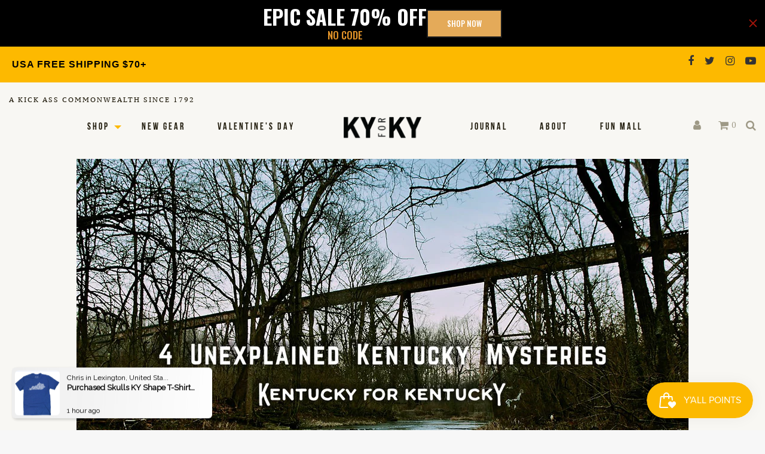

--- FILE ---
content_type: text/html; charset=utf-8
request_url: https://kyforky.com/blogs/journal/4-unexplained-kentucky-legends
body_size: 124239
content:
<!doctype html>
<!--[if IE 9]> <html class="ie9 no-js supports-no-cookies" lang="en"> <![endif]-->
<!--[if (gt IE 9)|!(IE)]><!--> <html class="no-js supports-no-cookies" lang="en"> <!--<![endif]-->
<head>
  
  <style>
    #catalog-sitewide-message{
      display:
      font-size: 3em;
      color:red;
    }
  </style>
  <!-- Google Tag Manager -->
<script>(function(w,d,s,l,i){w[l]=w[l]||[];w[l].push({'gtm.start':
new Date().getTime(),event:'gtm.js'});var f=d.getElementsByTagName(s)[0],
j=d.createElement(s),dl=l!='dataLayer'?'&l='+l:'';j.async=true;j.src=
'https://www.googletagmanager.com/gtm.js?id='+i+dl;f.parentNode.insertBefore(j,f);
})(window,document,'script','dataLayer','GTM-TMRSLKX');</script>
<!-- End Google Tag Manager -->
  <meta charset="utf-8">
<meta http-equiv="X-UA-Compatible" content="IE=edge">
<meta name="viewport" content="width=device-width,initial-scale=1">
<meta name="theme-color" content="#fdb900">
<link rel="canonical" href="https://kyforky.com/blogs/journal/4-unexplained-kentucky-legends"><link rel="shortcut icon" href="//kyforky.com/cdn/shop/files/favicon_ky_32x32.png?v=1613523692" type="image/png">
<title>4 Unexplained Kentucky Mysteries - Kentucky for Kentucky &ndash; KY for KY Store</title>
  <meta name="description" content="The Bluegrass State is filled with twisted tales and mysterious phenomenon that might just send shivers down your spine.">



<meta property="og:site_name" content="KY for KY Store">
<meta property="og:url" content="https://kyforky.com/blogs/journal/4-unexplained-kentucky-legends">
<meta property="og:title" content="4 Unexplained Kentucky Mysteries">
<meta property="og:type" content="article">
<meta property="og:description" content="The Bluegrass State is filled with twisted tales and mysterious phenomenon that might just send shivers down your spine."><meta property="og:image" content="http://kyforky.com/cdn/shop/articles/KY-mysteries-featured_1024x1024.jpg?v=1542304071">
<meta property="og:image:secure_url" content="https://kyforky.com/cdn/shop/articles/KY-mysteries-featured_1024x1024.jpg?v=1542304071">

<meta name="twitter:site" content="@kyforky">
<meta name="twitter:card" content="summary_large_image">
<meta name="twitter:title" content="4 Unexplained Kentucky Mysteries">
<meta name="twitter:description" content="The Bluegrass State is filled with twisted tales and mysterious phenomenon that might just send shivers down your spine.">


<link href="//kyforky.com/cdn/shop/t/106/assets/theme.scss.css?v=106148197789208888001767904459" rel="stylesheet" type="text/css" media="all" />

<script>
  document.documentElement.className = document.documentElement.className.replace('no-js', 'js');

  window.theme = {
    strings: {
      addToCart: "Add to Cart",
      soldOut: "Sold Out",
      unavailable: "Unavailable"
    },
    moneyFormat: "${{amount}}",
    customer: {
      id: "",
      tags: [
        
      ]
    },
    shopSettings: {
      cart_ribbon_delay: 5000,
      cart_type: "page",
      mobile_width_max: 640,
      tablet_width_max: 1034,
      mobile_display: (window.innerWidth < 640),
      admin_bar: true
    }
  };
</script>



<!--[if (gt IE 9)|!(IE)]><!--><script src="//kyforky.com/cdn/shop/t/106/assets/vendor.js?v=135918069792681277911767904459" defer="defer"></script><!--<![endif]-->
<!--[if lt IE 9]><script src="//kyforky.com/cdn/shop/t/106/assets/vendor.js?v=135918069792681277911767904459"></script><![endif]-->

<!--[if (gt IE 9)|!(IE)]><!--><script src="//kyforky.com/cdn/shop/t/106/assets/theme.min.js?v=182904446534605030591767904459" defer="defer"></script><!--<![endif]-->
<!--[if lt IE 9]><script src="//kyforky.com/cdn/shop/t/106/assets/theme.min.js?v=182904446534605030591767904459"></script><![endif]-->

  <script>window.performance && window.performance.mark && window.performance.mark('shopify.content_for_header.start');</script><meta name="google-site-verification" content="oeRxCkDJBmw4ylnTCPkuq_TStsVqFbZypcbW_EWHjuU">
<meta name="facebook-domain-verification" content="r8gvkvnbynp4v2ihmc6rcpim9k6fl2">
<meta name="facebook-domain-verification" content="3364db5fa2tbnnzb2ojpg53mzycqti">
<meta id="shopify-digital-wallet" name="shopify-digital-wallet" content="/6649479229/digital_wallets/dialog">
<meta name="shopify-checkout-api-token" content="9a7bd04fb733849dba997bf257382b31">
<meta id="in-context-paypal-metadata" data-shop-id="6649479229" data-venmo-supported="false" data-environment="production" data-locale="en_US" data-paypal-v4="true" data-currency="USD">
<link rel="alternate" type="application/atom+xml" title="Feed" href="/blogs/journal.atom" />
<script async="async" src="/checkouts/internal/preloads.js?locale=en-US"></script>
<link rel="preconnect" href="https://shop.app" crossorigin="anonymous">
<script async="async" src="https://shop.app/checkouts/internal/preloads.js?locale=en-US&shop_id=6649479229" crossorigin="anonymous"></script>
<script id="apple-pay-shop-capabilities" type="application/json">{"shopId":6649479229,"countryCode":"US","currencyCode":"USD","merchantCapabilities":["supports3DS"],"merchantId":"gid:\/\/shopify\/Shop\/6649479229","merchantName":"KY for KY Store","requiredBillingContactFields":["postalAddress","email","phone"],"requiredShippingContactFields":["postalAddress","email","phone"],"shippingType":"shipping","supportedNetworks":["visa","masterCard","amex","discover","elo","jcb"],"total":{"type":"pending","label":"KY for KY Store","amount":"1.00"},"shopifyPaymentsEnabled":true,"supportsSubscriptions":true}</script>
<script id="shopify-features" type="application/json">{"accessToken":"9a7bd04fb733849dba997bf257382b31","betas":["rich-media-storefront-analytics"],"domain":"kyforky.com","predictiveSearch":true,"shopId":6649479229,"locale":"en"}</script>
<script>var Shopify = Shopify || {};
Shopify.shop = "ky-for-ky-store.myshopify.com";
Shopify.locale = "en";
Shopify.currency = {"active":"USD","rate":"1.0"};
Shopify.country = "US";
Shopify.theme = {"name":"Copy of Copy of Copy of Copy of Copy of Copy of...","id":150940287166,"schema_name":"GST","schema_version":"1.0.0","theme_store_id":796,"role":"main"};
Shopify.theme.handle = "null";
Shopify.theme.style = {"id":null,"handle":null};
Shopify.cdnHost = "kyforky.com/cdn";
Shopify.routes = Shopify.routes || {};
Shopify.routes.root = "/";</script>
<script type="module">!function(o){(o.Shopify=o.Shopify||{}).modules=!0}(window);</script>
<script>!function(o){function n(){var o=[];function n(){o.push(Array.prototype.slice.apply(arguments))}return n.q=o,n}var t=o.Shopify=o.Shopify||{};t.loadFeatures=n(),t.autoloadFeatures=n()}(window);</script>
<script>
  window.ShopifyPay = window.ShopifyPay || {};
  window.ShopifyPay.apiHost = "shop.app\/pay";
  window.ShopifyPay.redirectState = null;
</script>
<script id="shop-js-analytics" type="application/json">{"pageType":"article"}</script>
<script defer="defer" async type="module" src="//kyforky.com/cdn/shopifycloud/shop-js/modules/v2/client.init-shop-cart-sync_BdyHc3Nr.en.esm.js"></script>
<script defer="defer" async type="module" src="//kyforky.com/cdn/shopifycloud/shop-js/modules/v2/chunk.common_Daul8nwZ.esm.js"></script>
<script type="module">
  await import("//kyforky.com/cdn/shopifycloud/shop-js/modules/v2/client.init-shop-cart-sync_BdyHc3Nr.en.esm.js");
await import("//kyforky.com/cdn/shopifycloud/shop-js/modules/v2/chunk.common_Daul8nwZ.esm.js");

  window.Shopify.SignInWithShop?.initShopCartSync?.({"fedCMEnabled":true,"windoidEnabled":true});

</script>
<script>
  window.Shopify = window.Shopify || {};
  if (!window.Shopify.featureAssets) window.Shopify.featureAssets = {};
  window.Shopify.featureAssets['shop-js'] = {"shop-cart-sync":["modules/v2/client.shop-cart-sync_QYOiDySF.en.esm.js","modules/v2/chunk.common_Daul8nwZ.esm.js"],"init-fed-cm":["modules/v2/client.init-fed-cm_DchLp9rc.en.esm.js","modules/v2/chunk.common_Daul8nwZ.esm.js"],"shop-button":["modules/v2/client.shop-button_OV7bAJc5.en.esm.js","modules/v2/chunk.common_Daul8nwZ.esm.js"],"init-windoid":["modules/v2/client.init-windoid_DwxFKQ8e.en.esm.js","modules/v2/chunk.common_Daul8nwZ.esm.js"],"shop-cash-offers":["modules/v2/client.shop-cash-offers_DWtL6Bq3.en.esm.js","modules/v2/chunk.common_Daul8nwZ.esm.js","modules/v2/chunk.modal_CQq8HTM6.esm.js"],"shop-toast-manager":["modules/v2/client.shop-toast-manager_CX9r1SjA.en.esm.js","modules/v2/chunk.common_Daul8nwZ.esm.js"],"init-shop-email-lookup-coordinator":["modules/v2/client.init-shop-email-lookup-coordinator_UhKnw74l.en.esm.js","modules/v2/chunk.common_Daul8nwZ.esm.js"],"pay-button":["modules/v2/client.pay-button_DzxNnLDY.en.esm.js","modules/v2/chunk.common_Daul8nwZ.esm.js"],"avatar":["modules/v2/client.avatar_BTnouDA3.en.esm.js"],"init-shop-cart-sync":["modules/v2/client.init-shop-cart-sync_BdyHc3Nr.en.esm.js","modules/v2/chunk.common_Daul8nwZ.esm.js"],"shop-login-button":["modules/v2/client.shop-login-button_D8B466_1.en.esm.js","modules/v2/chunk.common_Daul8nwZ.esm.js","modules/v2/chunk.modal_CQq8HTM6.esm.js"],"init-customer-accounts-sign-up":["modules/v2/client.init-customer-accounts-sign-up_C8fpPm4i.en.esm.js","modules/v2/client.shop-login-button_D8B466_1.en.esm.js","modules/v2/chunk.common_Daul8nwZ.esm.js","modules/v2/chunk.modal_CQq8HTM6.esm.js"],"init-shop-for-new-customer-accounts":["modules/v2/client.init-shop-for-new-customer-accounts_CVTO0Ztu.en.esm.js","modules/v2/client.shop-login-button_D8B466_1.en.esm.js","modules/v2/chunk.common_Daul8nwZ.esm.js","modules/v2/chunk.modal_CQq8HTM6.esm.js"],"init-customer-accounts":["modules/v2/client.init-customer-accounts_dRgKMfrE.en.esm.js","modules/v2/client.shop-login-button_D8B466_1.en.esm.js","modules/v2/chunk.common_Daul8nwZ.esm.js","modules/v2/chunk.modal_CQq8HTM6.esm.js"],"shop-follow-button":["modules/v2/client.shop-follow-button_CkZpjEct.en.esm.js","modules/v2/chunk.common_Daul8nwZ.esm.js","modules/v2/chunk.modal_CQq8HTM6.esm.js"],"lead-capture":["modules/v2/client.lead-capture_BntHBhfp.en.esm.js","modules/v2/chunk.common_Daul8nwZ.esm.js","modules/v2/chunk.modal_CQq8HTM6.esm.js"],"checkout-modal":["modules/v2/client.checkout-modal_CfxcYbTm.en.esm.js","modules/v2/chunk.common_Daul8nwZ.esm.js","modules/v2/chunk.modal_CQq8HTM6.esm.js"],"shop-login":["modules/v2/client.shop-login_Da4GZ2H6.en.esm.js","modules/v2/chunk.common_Daul8nwZ.esm.js","modules/v2/chunk.modal_CQq8HTM6.esm.js"],"payment-terms":["modules/v2/client.payment-terms_MV4M3zvL.en.esm.js","modules/v2/chunk.common_Daul8nwZ.esm.js","modules/v2/chunk.modal_CQq8HTM6.esm.js"]};
</script>
<script>(function() {
  var isLoaded = false;
  function asyncLoad() {
    if (isLoaded) return;
    isLoaded = true;
    var urls = ["https:\/\/hotjar.dualsidedapp.com\/script.js?shop=ky-for-ky-store.myshopify.com","https:\/\/storage.googleapis.com\/timesact-resources\/scripts\/timesact.js?shop=ky-for-ky-store.myshopify.com","https:\/\/schemaplusfiles.s3.amazonaws.com\/loader.min.js?shop=ky-for-ky-store.myshopify.com","https:\/\/cdn.attn.tv\/kyforky\/dtag.js?shop=ky-for-ky-store.myshopify.com","https:\/\/boostsales.apps.avada.io\/scripttag\/avada-tracking.min.js?shop=ky-for-ky-store.myshopify.com","https:\/\/boostsales.apps.avada.io\/scripttag\/avada-countdownv2.min.js?shop=ky-for-ky-store.myshopify.com","https:\/\/boostsales.apps.avada.io\/scripttag\/avada-badgev2.min.js?shop=ky-for-ky-store.myshopify.com","\/\/cdn.shopify.com\/proxy\/2620bae8cd50336fb2d48cf95d9723dd9f6885e5912e69c21b91c364dd22f4d3\/sa-prod.saincserv.com\/i\/notification-TQFGLOIR.js?shop=ky-for-ky-store.myshopify.com\u0026sp-cache-control=cHVibGljLCBtYXgtYWdlPTkwMA"];
    for (var i = 0; i < urls.length; i++) {
      var s = document.createElement('script');
      s.type = 'text/javascript';
      s.async = true;
      s.src = urls[i];
      var x = document.getElementsByTagName('script')[0];
      x.parentNode.insertBefore(s, x);
    }
  };
  if(window.attachEvent) {
    window.attachEvent('onload', asyncLoad);
  } else {
    window.addEventListener('load', asyncLoad, false);
  }
})();</script>
<script id="__st">var __st={"a":6649479229,"offset":-18000,"reqid":"eef2433b-99c3-4f41-90ba-0646a3a29266-1768958737","pageurl":"kyforky.com\/blogs\/journal\/4-unexplained-kentucky-legends","s":"articles-29484056637","u":"be0f480c9318","p":"article","rtyp":"article","rid":29484056637};</script>
<script>window.ShopifyPaypalV4VisibilityTracking = true;</script>
<script id="captcha-bootstrap">!function(){'use strict';const t='contact',e='account',n='new_comment',o=[[t,t],['blogs',n],['comments',n],[t,'customer']],c=[[e,'customer_login'],[e,'guest_login'],[e,'recover_customer_password'],[e,'create_customer']],r=t=>t.map((([t,e])=>`form[action*='/${t}']:not([data-nocaptcha='true']) input[name='form_type'][value='${e}']`)).join(','),a=t=>()=>t?[...document.querySelectorAll(t)].map((t=>t.form)):[];function s(){const t=[...o],e=r(t);return a(e)}const i='password',u='form_key',d=['recaptcha-v3-token','g-recaptcha-response','h-captcha-response',i],f=()=>{try{return window.sessionStorage}catch{return}},m='__shopify_v',_=t=>t.elements[u];function p(t,e,n=!1){try{const o=window.sessionStorage,c=JSON.parse(o.getItem(e)),{data:r}=function(t){const{data:e,action:n}=t;return t[m]||n?{data:e,action:n}:{data:t,action:n}}(c);for(const[e,n]of Object.entries(r))t.elements[e]&&(t.elements[e].value=n);n&&o.removeItem(e)}catch(o){console.error('form repopulation failed',{error:o})}}const l='form_type',E='cptcha';function T(t){t.dataset[E]=!0}const w=window,h=w.document,L='Shopify',v='ce_forms',y='captcha';let A=!1;((t,e)=>{const n=(g='f06e6c50-85a8-45c8-87d0-21a2b65856fe',I='https://cdn.shopify.com/shopifycloud/storefront-forms-hcaptcha/ce_storefront_forms_captcha_hcaptcha.v1.5.2.iife.js',D={infoText:'Protected by hCaptcha',privacyText:'Privacy',termsText:'Terms'},(t,e,n)=>{const o=w[L][v],c=o.bindForm;if(c)return c(t,g,e,D).then(n);var r;o.q.push([[t,g,e,D],n]),r=I,A||(h.body.append(Object.assign(h.createElement('script'),{id:'captcha-provider',async:!0,src:r})),A=!0)});var g,I,D;w[L]=w[L]||{},w[L][v]=w[L][v]||{},w[L][v].q=[],w[L][y]=w[L][y]||{},w[L][y].protect=function(t,e){n(t,void 0,e),T(t)},Object.freeze(w[L][y]),function(t,e,n,w,h,L){const[v,y,A,g]=function(t,e,n){const i=e?o:[],u=t?c:[],d=[...i,...u],f=r(d),m=r(i),_=r(d.filter((([t,e])=>n.includes(e))));return[a(f),a(m),a(_),s()]}(w,h,L),I=t=>{const e=t.target;return e instanceof HTMLFormElement?e:e&&e.form},D=t=>v().includes(t);t.addEventListener('submit',(t=>{const e=I(t);if(!e)return;const n=D(e)&&!e.dataset.hcaptchaBound&&!e.dataset.recaptchaBound,o=_(e),c=g().includes(e)&&(!o||!o.value);(n||c)&&t.preventDefault(),c&&!n&&(function(t){try{if(!f())return;!function(t){const e=f();if(!e)return;const n=_(t);if(!n)return;const o=n.value;o&&e.removeItem(o)}(t);const e=Array.from(Array(32),(()=>Math.random().toString(36)[2])).join('');!function(t,e){_(t)||t.append(Object.assign(document.createElement('input'),{type:'hidden',name:u})),t.elements[u].value=e}(t,e),function(t,e){const n=f();if(!n)return;const o=[...t.querySelectorAll(`input[type='${i}']`)].map((({name:t})=>t)),c=[...d,...o],r={};for(const[a,s]of new FormData(t).entries())c.includes(a)||(r[a]=s);n.setItem(e,JSON.stringify({[m]:1,action:t.action,data:r}))}(t,e)}catch(e){console.error('failed to persist form',e)}}(e),e.submit())}));const S=(t,e)=>{t&&!t.dataset[E]&&(n(t,e.some((e=>e===t))),T(t))};for(const o of['focusin','change'])t.addEventListener(o,(t=>{const e=I(t);D(e)&&S(e,y())}));const B=e.get('form_key'),M=e.get(l),P=B&&M;t.addEventListener('DOMContentLoaded',(()=>{const t=y();if(P)for(const e of t)e.elements[l].value===M&&p(e,B);[...new Set([...A(),...v().filter((t=>'true'===t.dataset.shopifyCaptcha))])].forEach((e=>S(e,t)))}))}(h,new URLSearchParams(w.location.search),n,t,e,['guest_login'])})(!0,!0)}();</script>
<script integrity="sha256-4kQ18oKyAcykRKYeNunJcIwy7WH5gtpwJnB7kiuLZ1E=" data-source-attribution="shopify.loadfeatures" defer="defer" src="//kyforky.com/cdn/shopifycloud/storefront/assets/storefront/load_feature-a0a9edcb.js" crossorigin="anonymous"></script>
<script crossorigin="anonymous" defer="defer" src="//kyforky.com/cdn/shopifycloud/storefront/assets/shopify_pay/storefront-65b4c6d7.js?v=20250812"></script>
<script data-source-attribution="shopify.dynamic_checkout.dynamic.init">var Shopify=Shopify||{};Shopify.PaymentButton=Shopify.PaymentButton||{isStorefrontPortableWallets:!0,init:function(){window.Shopify.PaymentButton.init=function(){};var t=document.createElement("script");t.src="https://kyforky.com/cdn/shopifycloud/portable-wallets/latest/portable-wallets.en.js",t.type="module",document.head.appendChild(t)}};
</script>
<script data-source-attribution="shopify.dynamic_checkout.buyer_consent">
  function portableWalletsHideBuyerConsent(e){var t=document.getElementById("shopify-buyer-consent"),n=document.getElementById("shopify-subscription-policy-button");t&&n&&(t.classList.add("hidden"),t.setAttribute("aria-hidden","true"),n.removeEventListener("click",e))}function portableWalletsShowBuyerConsent(e){var t=document.getElementById("shopify-buyer-consent"),n=document.getElementById("shopify-subscription-policy-button");t&&n&&(t.classList.remove("hidden"),t.removeAttribute("aria-hidden"),n.addEventListener("click",e))}window.Shopify?.PaymentButton&&(window.Shopify.PaymentButton.hideBuyerConsent=portableWalletsHideBuyerConsent,window.Shopify.PaymentButton.showBuyerConsent=portableWalletsShowBuyerConsent);
</script>
<script data-source-attribution="shopify.dynamic_checkout.cart.bootstrap">document.addEventListener("DOMContentLoaded",(function(){function t(){return document.querySelector("shopify-accelerated-checkout-cart, shopify-accelerated-checkout")}if(t())Shopify.PaymentButton.init();else{new MutationObserver((function(e,n){t()&&(Shopify.PaymentButton.init(),n.disconnect())})).observe(document.body,{childList:!0,subtree:!0})}}));
</script>
<script id='scb4127' type='text/javascript' async='' src='https://kyforky.com/cdn/shopifycloud/privacy-banner/storefront-banner.js'></script><link id="shopify-accelerated-checkout-styles" rel="stylesheet" media="screen" href="https://kyforky.com/cdn/shopifycloud/portable-wallets/latest/accelerated-checkout-backwards-compat.css" crossorigin="anonymous">
<style id="shopify-accelerated-checkout-cart">
        #shopify-buyer-consent {
  margin-top: 1em;
  display: inline-block;
  width: 100%;
}

#shopify-buyer-consent.hidden {
  display: none;
}

#shopify-subscription-policy-button {
  background: none;
  border: none;
  padding: 0;
  text-decoration: underline;
  font-size: inherit;
  cursor: pointer;
}

#shopify-subscription-policy-button::before {
  box-shadow: none;
}

      </style>

<script>window.performance && window.performance.mark && window.performance.mark('shopify.content_for_header.end');</script>
  
<link href="https://fonts.googleapis.com/css?family=PT+Serif:400,700" rel="stylesheet">

<link rel="stylesheet" href="https://use.typekit.net/ffn6net.css">






<link href="//kyforky.com/cdn/shop/t/106/assets/customer.scss.css?v=114854269776624156091767904968" rel="stylesheet" type="text/css" media="all" />

<!-- Global site tag (gtag.js) - Google Analytics -->
<script async src="https://www.googletagmanager.com/gtag/js?id=UA-73976622-1"></script>
<script>
  window.dataLayer = window.dataLayer || [];
  function gtag(){dataLayer.push(arguments);}
  gtag('js', new Date());

  gtag('config', 'UA-73976622-1');
</script>


  
<meta name="google-site-verification" content="iwJWMqyrUPv4YYY42iYmWHGZE3QniPyyzrA4gUot1c4" />

<!-- SnappicSnipStart -->
<script>
!function(f,b,e,v,n,t,s){if(f.fbq)return;n=f.fbq=function(){n.callMethod?n.callMethod.apply(n,arguments):n.queue.push(arguments)};if(!f._fbq)f._fbq=n;n.push=n;n.loaded=!0;n.version='2.0';n.queue=[];t=b.createElement(e);t.async=!0;t.src=v;s=b.getElementsByTagName(e)[0];s.parentNode.insertBefore(t,s)}(window,document,'script','//connect.facebook.net/en_US/fbevents.js');
fbq('init', '322317495051904');
fbq('track', 'PageView');
</script>
<noscript>
  <img height="1" width="1" style="display:none" src="https://www.facebook.com/tr?id=322317495051904&ev=PageView&noscript=1" />
</noscript>
<!-- SnappicSnipEnd -->
  
   <!-- Facebook Verification Start --> 
  <meta name="facebook-domain-verification" content="3364db5fa2tbnnzb2ojpg53mzycqti" />
  <!-- Facebook Verification End -->

<!-- BEGIN app block: shopify://apps/gsc-countdown-timer/blocks/countdown-bar/58dc5b1b-43d2-4209-b1f3-52aff31643ed --><style>
  .gta-block__error {
    display: flex;
    flex-flow: column nowrap;
    gap: 12px;
    padding: 32px;
    border-radius: 12px;
    margin: 12px 0;
    background-color: #fff1e3;
    color: #412d00;
  }

  .gta-block__error-title {
    font-size: 18px;
    font-weight: 600;
    line-height: 28px;
  }

  .gta-block__error-body {
    font-size: 14px;
    line-height: 24px;
  }
</style>

<script>
  (function () {
    try {
      window.GSC_COUNTDOWN_META = {
        product_collections: null,
        product_tags: null,
      };

      const widgets = [{"bar":{"sticky":true,"justify":"center","position":"top","closeButton":{"color":"#a3140a","enabled":true}},"key":"GSC-BAR-YpvXQoqcSukK","type":"bar","timer":{"date":"2025-09-30T23:59:00.000-04:00","mode":"date","hours":72,"onEnd":"none","minutes":0,"seconds":0,"recurring":{"endHours":0,"endMinutes":0,"repeatDays":[],"startHours":0,"startMinutes":0},"scheduling":{"end":null,"start":null}},"content":{"align":"center","items":[{"id":"text-EhcORzFkMIhp","type":"text","align":"left","color":"#ffffff","value":"EPIC SALE 70% OFF","enabled":true,"padding":{"mobile":{},"desktop":{}},"fontFamily":"font2","fontWeight":"700","textTransform":"uppercase","mobileFontSize":"26px","desktopFontSize":"34px","mobileLineHeight":"1.4","desktopLineHeight":"1.2","mobileLetterSpacing":"0","desktopLetterSpacing":"0"},{"id":"text-eXInczWDtpBp","type":"text","align":"left","color":"#e49529","value":"no code","enabled":true,"padding":{"mobile":{},"desktop":{}},"fontFamily":"font2","fontWeight":"500","textTransform":"uppercase","mobileFontSize":"14px","desktopFontSize":"17px","mobileLineHeight":"1.3","desktopLineHeight":"1.3","mobileLetterSpacing":"0","desktopLetterSpacing":"0"},{"id":"timer-duDmpCbozPhC","type":"timer","view":"custom","border":{"size":"2px","color":"#FFFFFF","enabled":false},"digits":{"color":"#e46329","fontSize":"80px","fontFamily":"font3","fontWeight":"700"},"labels":{"days":"days","color":"#1d1d1d","hours":"hours","enabled":true,"minutes":"mins","seconds":"secs","fontSize":"20px","fontFamily":"font2","fontWeight":"500","milliseconds":"ms","textTransform":"uppercase"},"layout":"separate","margin":{"mobile":{},"desktop":{}},"radius":{"value":"16px","enabled":false},"shadow":{"type":"","color":"black","enabled":true},"enabled":false,"padding":{"mobile":{},"desktop":{"top":"0px"}},"fontSize":{"mobile":"14px","desktop":"18px"},"separator":{"type":"colon","color":"#1d1d1d","enabled":true},"background":{"blur":"2px","color":"#000000","enabled":false},"unitFormat":"d:h:m:s","mobileWidth":"173px","desktopWidth":"273px"},{"id":"button-YiriQMEcWVpg","href":"https:\/\/kyforky.com\/collections\/yallidays","type":"button","label":"Shop now","width":"content","border":{"size":"2px","color":"#1d1d1d","enabled":true},"margin":{"mobile":{"top":"0px","left":"0px","right":"0px","bottom":"0px"},"desktop":{"top":"0px","left":"0px","right":"0px","bottom":"0px"}},"radius":{"value":"0px","enabled":true},"target":"_self","enabled":true,"padding":{"mobile":{"top":"4px","left":"20px","right":"20px","bottom":"4px"},"desktop":{"top":"12px","left":"32px","right":"32px","bottom":"12px"}},"textColor":"#ffffff","background":{"blur":"0px","color":"#e4aa59","enabled":true},"fontFamily":"font2","fontWeight":"500","textTransform":"uppercase","mobileFontSize":"12px","desktopFontSize":"13px","mobileLetterSpacing":"0","desktopLetterSpacing":"0"},{"id":"coupon-jnpIkfFThVIp","code":"PASTE YOUR CODE","icon":{"type":"tag","enabled":true},"type":"coupon","label":"Save 35%","action":"copy","border":{"size":"2px","color":"#000000","enabled":true},"margin":{"mobile":{"top":"0px","left":"0px","right":"0px","bottom":"0px"},"desktop":{"top":"0px","left":"0px","right":"0px","bottom":"0px"}},"radius":{"value":"0px","enabled":false},"enabled":false,"padding":{"mobile":{"top":"4px","left":"12px","right":"12px","bottom":"4px"},"desktop":{"top":"6px","left":"16px","right":"16px","bottom":"6px"}},"textColor":"#000000","background":{"blur":"0px","color":"#dcee13","enabled":true},"fontFamily":"font2","fontWeight":"600","textTransform":"uppercase","mobileFontSize":"12px","desktopFontSize":"29px"}],"border":{"size":"1px","color":"#000000","enabled":false},"layout":"column","margin":{"mobile":{"top":"0px","left":"0px","right":"0px","bottom":"0px"},"desktop":{"top":"0px","left":"0px","right":"0px","bottom":"0px"}},"radius":{"value":"8px","enabled":false},"padding":{"mobile":{"top":"4px","left":"0px","right":"0px","bottom":"4px"},"desktop":{"top":"8px","left":"28px","right":"28px","bottom":"8px"}},"mobileGap":"4px","background":{"src":null,"blur":"8px","source":"color","bgColor":"#000000","enabled":true,"overlayColor":"rgba(0,0,0,0)"},"desktopGap":"24px","mobileWidth":"100%","desktopWidth":"400px","backgroundClick":{"url":"","target":"_self","enabled":false}},"enabled":true,"general":{"font1":"Squada One, cursive","font2":"Oswald, sans-serif","font3":"Squada One, cursive","preset":"black-friday-bar-2","breakpoint":"768px"},"section":null,"userCss":"","targeting":{"geo":null,"pages":{"cart":true,"home":true,"other":true,"password":true,"products":{"mode":"all","tags":[],"enabled":true,"specificProducts":[],"productsInCollections":[]},"collections":{"mode":"all","items":[],"enabled":true}}}},{"bar":{"sticky":true,"justify":"center","position":"top","closeButton":{"color":"#1d1d1d","enabled":true}},"key":"GSC-BAR-CaHBUJqhQpOJ","type":"bar","timer":{"date":"2025-09-30T23:59:00.000-04:00","mode":"date","hours":72,"onEnd":"hide","minutes":0,"seconds":0,"recurring":{"endHours":0,"endMinutes":0,"repeatDays":[],"startHours":0,"startMinutes":0},"scheduling":{"end":null,"start":null}},"content":{"align":"center","items":[{"id":"text-AOxcCfqBthXL","type":"text","align":"left","color":"#1d1d1d","value":"40%  OFF T-SHIRT SALE","enabled":true,"padding":{"mobile":{},"desktop":{}},"fontFamily":"font1","fontWeight":"700","textTransform":"uppercase","mobileFontSize":"36px","desktopFontSize":"44px","mobileLineHeight":"1.4","desktopLineHeight":"1.2","mobileLetterSpacing":"0","desktopLetterSpacing":"0"},{"id":"text-CKjsorOQlQhU","type":"text","align":"left","color":"#1d1d1d","value":"Sale ends in:","enabled":true,"padding":{"mobile":{},"desktop":{}},"fontFamily":"font2","fontWeight":"500","textTransform":"uppercase","mobileFontSize":"14px","desktopFontSize":"11px","mobileLineHeight":"1.3","desktopLineHeight":"1.3","mobileLetterSpacing":"0","desktopLetterSpacing":"0"},{"id":"timer-GLsyBMBAXoIF","type":"timer","view":"custom","border":{"size":"2px","color":"#FFFFFF","enabled":false},"digits":{"color":"#1d1d1d","fontSize":"80px","fontFamily":"font3","fontWeight":"700"},"labels":{"days":"days","color":"#1d1d1d","hours":"hours","enabled":true,"minutes":"mins","seconds":"secs","fontSize":"20px","fontFamily":"font2","fontWeight":"500","milliseconds":"ms","textTransform":"uppercase"},"layout":"separate","margin":{"mobile":{},"desktop":{}},"radius":{"value":"16px","enabled":false},"shadow":{"type":"","color":"black","enabled":true},"enabled":true,"padding":{"mobile":{},"desktop":{"top":"0px"}},"fontSize":{"mobile":"14px","desktop":"18px"},"separator":{"type":"colon","color":"#1d1d1d","enabled":true},"background":{"blur":"2px","color":"#000000","enabled":false},"unitFormat":"d:h:m:s","mobileWidth":"173px","desktopWidth":"273px"},{"id":"button-svvIzaedyDww","href":"https:\/\/kyforky.com\/collections\/t-shirts","type":"button","label":"Shop now","width":"content","border":{"size":"2px","color":"#1d1d1d","enabled":true},"margin":{"mobile":{"top":"0px","left":"0px","right":"0px","bottom":"0px"},"desktop":{"top":"0px","left":"0px","right":"0px","bottom":"0px"}},"radius":{"value":"0px","enabled":true},"target":"_self","enabled":true,"padding":{"mobile":{"top":"4px","left":"20px","right":"20px","bottom":"4px"},"desktop":{"top":"12px","left":"32px","right":"32px","bottom":"12px"}},"textColor":"#dbee10","background":{"blur":"0px","color":"#000000","enabled":true},"fontFamily":"font2","fontWeight":"500","textTransform":"uppercase","mobileFontSize":"12px","desktopFontSize":"13px","mobileLetterSpacing":"0","desktopLetterSpacing":"0"},{"id":"coupon-bkbkENcupIsT","code":"PASTE YOUR CODE","icon":{"type":"tag","enabled":true},"type":"coupon","label":"Save 35%","action":"copy","border":{"size":"2px","color":"#000000","enabled":true},"margin":{"mobile":{"top":"0px","left":"0px","right":"0px","bottom":"0px"},"desktop":{"top":"0px","left":"0px","right":"0px","bottom":"0px"}},"radius":{"value":"0px","enabled":false},"enabled":false,"padding":{"mobile":{"top":"4px","left":"12px","right":"12px","bottom":"4px"},"desktop":{"top":"6px","left":"16px","right":"16px","bottom":"6px"}},"textColor":"#000000","background":{"blur":"0px","color":"#dcee13","enabled":true},"fontFamily":"font2","fontWeight":"600","textTransform":"uppercase","mobileFontSize":"12px","desktopFontSize":"29px"}],"border":{"size":"1px","color":"#000000","enabled":false},"layout":"column","margin":{"mobile":{"top":"0px","left":"0px","right":"0px","bottom":"0px"},"desktop":{"top":"0px","left":"0px","right":"0px","bottom":"0px"}},"radius":{"value":"8px","enabled":false},"padding":{"mobile":{"top":"4px","left":"0px","right":"0px","bottom":"4px"},"desktop":{"top":"8px","left":"28px","right":"28px","bottom":"8px"}},"mobileGap":"4px","background":{"src":null,"blur":"8px","source":"color","bgColor":"#dbee10","enabled":true,"overlayColor":"rgba(0,0,0,0)"},"desktopGap":"24px","mobileWidth":"100%","desktopWidth":"400px","backgroundClick":{"url":"","target":"_self","enabled":false}},"enabled":false,"general":{"font1":"Squada One, cursive","font2":"Oswald, sans-serif","font3":"Squada One, cursive","preset":"black-friday-bar-2","breakpoint":"768px"},"section":null,"userCss":"","targeting":{"geo":null,"pages":{"cart":true,"home":true,"other":true,"password":true,"products":{"mode":"all","tags":[],"enabled":true,"specificProducts":[],"productsInCollections":[]},"collections":{"mode":"all","items":[],"enabled":true}}}},{"bar":{"sticky":true,"justify":"center","position":"top","closeButton":{"color":"#ffffff","enabled":true}},"key":"GSC-BAR-eMZfQAiczYDj","type":"bar","timer":{"date":"2025-05-26T23:59:00.000-04:00","mode":"date","hours":72,"onEnd":"restart","minutes":0,"seconds":0,"recurring":{"endHours":0,"endMinutes":0,"repeatDays":[],"startHours":0,"startMinutes":0},"scheduling":{"end":null,"start":null}},"content":{"align":"center","items":[{"id":"text-OIqnNiFOdQhi","type":"text","align":"left","color":"#f8f8f8","value":"EVERYTHING'S ON SALE. up to 50% off","enabled":true,"padding":{"mobile":{},"desktop":{}},"fontFamily":"font1","fontWeight":"700","textTransform":"uppercase","mobileFontSize":"15px","desktopFontSize":"37px","mobileLineHeight":"1.3","desktopLineHeight":"1.2","mobileLetterSpacing":"0","desktopLetterSpacing":"0"},{"id":"text-bHogIhMJoxNm","type":"text","align":"left","color":"#f8f8f8","value":"Sale ends in:","enabled":true,"padding":{"mobile":{},"desktop":{}},"fontFamily":"font2","fontWeight":"500","textTransform":"uppercase","mobileFontSize":"8px","desktopFontSize":"11px","mobileLineHeight":"1.3","desktopLineHeight":"1.3","mobileLetterSpacing":"0","desktopLetterSpacing":"0"},{"id":"timer-ZdmBMTXsTrBA","type":"timer","view":"custom","border":{"size":"2px","color":"#FFFFFF","enabled":false},"digits":{"color":"#f8f8f8","fontSize":"80px","fontFamily":"font3","fontWeight":"700"},"labels":{"days":"Days","color":"#f8f8f8","hours":"Hours","enabled":true,"minutes":"Minutes","seconds":"Seconds","fontSize":"20px","fontFamily":"font2","fontWeight":"500","textTransform":"uppercase"},"layout":"separate","margin":{"mobile":{},"desktop":{}},"radius":{"value":"16px","enabled":false},"shadow":{"type":"","color":"black","enabled":true},"enabled":true,"padding":{"mobile":{},"desktop":{"top":"0px"}},"fontSize":{"mobile":"14px","desktop":"18px"},"separator":{"type":"colon","color":"#1d1d1d","enabled":true},"background":{"blur":"2px","color":"#000000","enabled":false},"unitFormat":"d:h:m:s","mobileWidth":"120px","desktopWidth":"273px"},{"id":"button-oeQIYpakUtMc","href":"https:\/\/shopify.com","type":"button","label":"Shop now","width":"content","border":{"size":"2px","color":"#1d1d1d","enabled":true},"margin":{"mobile":{"top":"0px","left":"0px","right":"0px","bottom":"0px"},"desktop":{"top":"0px","left":"0px","right":"0px","bottom":"0px"}},"radius":{"value":"0px","enabled":true},"target":"_self","enabled":false,"padding":{"mobile":{"top":"4px","left":"20px","right":"20px","bottom":"4px"},"desktop":{"top":"12px","left":"32px","right":"32px","bottom":"12px"}},"textColor":"#dbee10","background":{"blur":"0px","color":"#000000","enabled":true},"fontFamily":"font2","fontWeight":"500","textTransform":"uppercase","mobileFontSize":"12px","desktopFontSize":"13px","mobileLetterSpacing":"0","desktopLetterSpacing":"0"},{"id":"coupon-TKqQnmGDppli","code":"PASTE YOUR CODE","icon":{"type":"tag","enabled":true},"type":"coupon","label":"Save 35%","action":"copy","border":{"size":"2px","color":"#000000","enabled":true},"margin":{"mobile":{"top":"0px","left":"0px","right":"0px","bottom":"0px"},"desktop":{"top":"0px","left":"0px","right":"0px","bottom":"0px"}},"radius":{"value":"0px","enabled":false},"enabled":false,"padding":{"mobile":{"top":"4px","left":"12px","right":"12px","bottom":"4px"},"desktop":{"top":"6px","left":"16px","right":"16px","bottom":"6px"}},"textColor":"#000000","background":{"blur":"0px","color":"#dcee13","enabled":true},"fontFamily":"font2","fontWeight":"600","textTransform":"uppercase","mobileFontSize":"12px","desktopFontSize":"29px"}],"border":{"size":"1px","color":"#000000","enabled":false},"layout":"column","margin":{"mobile":{"top":"0px","left":"0px","right":"0px","bottom":"0px"},"desktop":{"top":"0px","left":"0px","right":"0px","bottom":"0px"}},"radius":{"value":"8px","enabled":false},"padding":{"mobile":{"top":"4px","left":"0px","right":"0px","bottom":"4px"},"desktop":{"top":"8px","left":"28px","right":"28px","bottom":"8px"}},"mobileGap":"12px","background":{"src":"https:\/\/cdn.shopify.com\/s\/files\/1\/0066\/4947\/9229\/files\/Screenshot_2025-05-26_at_9.56.24_AM.png?v=1748249856","blur":"8px","source":"shopify","bgColor":"#dbee10","enabled":true,"overlayColor":"rgba(0,0,0,0)"},"desktopGap":"24px","mobileWidth":"100%","desktopWidth":"400px"},"enabled":false,"general":{"font1":"Squada One, cursive","font2":"Oswald, sans-serif","font3":"Squada One, cursive","preset":"black-friday-bar-2","breakpoint":"768px"},"section":null,"userCss":"","targeting":{"geo":null,"pages":{"cart":true,"home":true,"other":true,"password":true,"products":{"mode":"all","tags":[],"enabled":true,"specificProducts":[],"productsInCollections":[]},"collections":{"mode":"all","items":[],"enabled":true}}}},{"bar":{"sticky":true,"justify":"center","position":"top","closeButton":{"color":"#ee4f4f","enabled":true}},"key":"GSC-BAR-ngzforpQDLRF","type":"bar","timer":{"date":"2025-03-04T07:59:00.000Z","mode":"date","hours":72,"onEnd":"hide","minutes":0,"seconds":0,"recurring":{"endHours":0,"endMinutes":0,"repeatDays":[],"startHours":0,"startMinutes":0},"scheduling":{"end":null,"start":null}},"content":{"align":"center","items":[{"id":"text-CphuxNRluRod","type":"text","align":"left","color":"#000000","value":"Time is ticking","enabled":true,"padding":{"mobile":{},"desktop":{}},"fontFamily":"font1","fontWeight":"700","textTransform":"uppercase","mobileFontSize":"16px","desktopFontSize":"32px","mobileLineHeight":"1.3","desktopLineHeight":"1.2","mobileLetterSpacing":"0","desktopLetterSpacing":"0"},{"id":"text-iiNeRsdTaiDh","type":"text","align":"left","color":"#000000","value":"warehouse sale ENDS","enabled":true,"padding":{"mobile":{},"desktop":{}},"fontFamily":"font2","fontWeight":"400","textTransform":"uppercase","mobileFontSize":"12px","desktopFontSize":"14px","mobileLineHeight":"1.3","desktopLineHeight":"1.3","mobileLetterSpacing":"0","desktopLetterSpacing":"0"},{"id":"timer-uyFAGvEmZEdq","type":"timer","border":{"size":"2px","color":"#fff3b6","enabled":false},"digits":{"color":"#000000","fontSize":"71px","fontFamily":"font1","fontWeight":"700"},"labels":{"days":"Days","color":"#000000","hours":"Hours","enabled":true,"minutes":"Minutes","seconds":"Seconds","fontSize":"20px","fontFamily":"font2","fontWeight":"400","textTransform":"uppercase"},"layout":"stacked","margin":{"mobile":{},"desktop":{}},"radius":{"value":"60px","enabled":false},"shadow":{"type":"","color":"black","enabled":true},"enabled":true,"padding":{"mobile":{},"desktop":{"top":"0px"}},"separator":{"type":"colon","color":"#fff3b6","enabled":true},"background":{"blur":"2px","color":"#fff3b6","enabled":false},"unitFormat":"h:m:s","mobileWidth":"160px","desktopWidth":"239px"},{"id":"button-WQpxOZaJLDak","href":"https:\/\/kyforky.com\/collections\/winter-warehouse-sale","type":"button","label":"Shop now","width":"content","border":{"size":"2px","color":"#f8f8f8","enabled":true},"margin":{"mobile":{"top":"0px","left":"0px","right":"0px","bottom":"0px"},"desktop":{"top":"0px","left":"0px","right":"0px","bottom":"0px"}},"radius":{"value":"60px","enabled":false},"target":"_self","enabled":true,"padding":{"mobile":{"top":"4px","left":"12px","right":"12px","bottom":"4px"},"desktop":{"top":"14px","left":"20px","right":"20px","bottom":"14px"}},"textColor":"#f8f8f8","background":{"blur":"0px","color":"#000000","enabled":true},"fontFamily":"font1","fontWeight":"700","textTransform":"uppercase","mobileFontSize":"12px","desktopFontSize":"14px","mobileLetterSpacing":"0","desktopLetterSpacing":"0"},{"id":"coupon-bvCIunCUURXB","code":"sweat30","icon":{"type":"discount","enabled":true},"type":"coupon","label":"Save 30%","action":"copy","border":{"size":"2px","color":"#fff3b6","enabled":true},"margin":{"mobile":{"top":"0px","left":"0px","right":"0px","bottom":"0px"},"desktop":{"top":"0px","left":"0px","right":"0px","bottom":"0px"}},"radius":{"value":"60px","enabled":false},"enabled":false,"padding":{"mobile":{"top":"4px","left":"12px","right":"12px","bottom":"4px"},"desktop":{"top":"14px","left":"18px","right":"18px","bottom":"14px"}},"textColor":"#fff3b6","background":{"blur":"0px","color":"#dc2e2a","enabled":true},"fontFamily":"font1","fontWeight":"700","textTransform":"uppercase","mobileFontSize":"12px","desktopFontSize":"14px"}],"border":{"size":"1px","color":"#000000","enabled":false},"layout":"column","radius":{"value":"8px","enabled":true},"padding":{"mobile":{"top":"4px","left":"0px","right":"0px","bottom":"4px"},"desktop":{"top":"8px","left":"8px","right":"8px","bottom":"8px"}},"mobileGap":"6px","background":{"src":null,"blur":"8px","source":"color","bgColor":"#1d88e5","enabled":true,"overlayColor":"rgba(0,0,0,0)"},"desktopGap":"24px","mobileWidth":"100%","desktopWidth":"400px"},"enabled":false,"general":{"font1":"Chakra Petch, sans-serif","font2":"Antonio, sans-serif","font3":"Raleway, sans-serif","preset":"bar8","breakpoint":"768px"},"section":null,"userCss":"","targeting":{"geo":null,"pages":{"cart":true,"home":true,"other":true,"password":true,"products":{"mode":"all","tags":[],"enabled":true,"specificProducts":[],"productsInCollections":[]},"collections":{"mode":"all","items":[],"enabled":true}}}},{"bar":{"sticky":true,"justify":"center","position":"top","closeButton":{"color":"#1d88e5","enabled":true}},"key":"GSC-BAR-ixoxtYXtIkRw","type":"bar","timer":{"date":"2025-02-02T02:00:00.000Z","mode":"date","hours":72,"onEnd":"hide","minutes":0,"seconds":0,"recurring":{"endHours":0,"endMinutes":0,"repeatDays":[],"startHours":0,"startMinutes":0},"scheduling":{"end":null,"start":null}},"content":{"align":"center","items":[{"id":"text-xQHIJhSashZh","type":"text","align":"left","color":"#fff3b6","value":"next game","enabled":true,"padding":{"mobile":{},"desktop":{}},"fontFamily":"font1","fontWeight":"700","textTransform":"uppercase","mobileFontSize":"16px","desktopFontSize":"32px","mobileLineHeight":"1.3","desktopLineHeight":"1.2","mobileLetterSpacing":"0","desktopLetterSpacing":"0"},{"id":"text-pglwakuLIhFH","type":"text","align":"left","color":"#fff3b6","value":"Start in:","enabled":true,"padding":{"mobile":{},"desktop":{}},"fontFamily":"font2","fontWeight":"400","textTransform":"uppercase","mobileFontSize":"12px","desktopFontSize":"14px","mobileLineHeight":"1.3","desktopLineHeight":"1.3","mobileLetterSpacing":"0","desktopLetterSpacing":"0"},{"id":"timer-EzZJUoQsEgam","type":"timer","border":{"size":"2px","color":"#fff3b6","enabled":false},"digits":{"color":"#fff3b6","fontSize":"71px","fontFamily":"font1","fontWeight":"700"},"labels":{"days":"Days","color":"#fff3b6","hours":"Hours","enabled":true,"minutes":"Minutes","seconds":"Seconds","fontSize":"20px","fontFamily":"font2","fontWeight":"400","textTransform":"uppercase"},"layout":"stacked","margin":{"mobile":{},"desktop":{}},"radius":{"value":"60px","enabled":false},"shadow":{"type":"","color":"black","enabled":true},"enabled":true,"padding":{"mobile":{},"desktop":{"top":"0px"}},"separator":{"type":"colon","color":"#fff3b6","enabled":true},"background":{"blur":"2px","color":"#fff3b6","enabled":false},"unitFormat":"d:h:m:s","mobileWidth":"160px","desktopWidth":"239px"},{"id":"button-jOxYmqRmZLHn","href":"https:\/\/kyforky.com\/collections\/blue-gear","type":"button","label":"Shop now","width":"content","border":{"size":"2px","color":"#fff3b6","enabled":true},"margin":{"mobile":{"top":"0px","left":"0px","right":"0px","bottom":"0px"},"desktop":{"top":"0px","left":"0px","right":"0px","bottom":"0px"}},"radius":{"value":"60px","enabled":false},"target":"_blank","enabled":true,"padding":{"mobile":{"top":"4px","left":"12px","right":"12px","bottom":"4px"},"desktop":{"top":"14px","left":"20px","right":"20px","bottom":"14px"}},"textColor":"#fff3b6","background":{"blur":"0px","color":"#fff3b6","enabled":false},"fontFamily":"font1","fontWeight":"700","textTransform":"uppercase","mobileFontSize":"12px","desktopFontSize":"14px","mobileLetterSpacing":"0","desktopLetterSpacing":"0"},{"id":"coupon-HuIiAXLdbDHu","code":"PASTE YOUR CODE","icon":{"type":"discount","enabled":true},"type":"coupon","label":"Save 40%","action":"copy","border":{"size":"2px","color":"#fff3b6","enabled":true},"margin":{"mobile":{"top":"0px","left":"0px","right":"0px","bottom":"0px"},"desktop":{"top":"0px","left":"0px","right":"0px","bottom":"0px"}},"radius":{"value":"60px","enabled":false},"enabled":false,"padding":{"mobile":{"top":"4px","left":"12px","right":"12px","bottom":"4px"},"desktop":{"top":"14px","left":"18px","right":"18px","bottom":"14px"}},"textColor":"#fff3b6","background":{"blur":"0px","color":"#dc2e2a","enabled":true},"fontFamily":"font1","fontWeight":"700","textTransform":"uppercase","mobileFontSize":"12px","desktopFontSize":"14px"}],"border":{"size":"1px","color":"#000000","enabled":false},"layout":"column","radius":{"value":"8px","enabled":true},"padding":{"mobile":{"top":"4px","left":"0px","right":"0px","bottom":"4px"},"desktop":{"top":"8px","left":"8px","right":"8px","bottom":"8px"}},"mobileGap":"6px","background":{"src":null,"blur":"8px","source":"color","bgColor":"#1b76d1","enabled":true,"overlayColor":"rgba(0,0,0,0)"},"desktopGap":"24px","mobileWidth":"100%","desktopWidth":"400px"},"enabled":false,"general":{"font1":"Chakra Petch, sans-serif","font2":"Antonio, sans-serif","font3":"Raleway, sans-serif","preset":"bar8","breakpoint":"768px"},"section":null,"userCss":"","targeting":{"geo":null,"pages":{"cart":true,"home":true,"other":true,"password":true,"products":{"mode":"all","tags":[],"enabled":true,"specificProducts":[],"productsInCollections":[]},"collections":{"mode":"all","items":[],"enabled":true}}}},{"bar":{"sticky":true,"justify":"center","position":"top","closeButton":{"color":"#ee4f4f","enabled":true}},"key":"GSC-BAR-sJINjrySBwkE","type":"bar","timer":{"date":"2025-01-27T07:59:00.000Z","mode":"date","hours":72,"onEnd":"restart","minutes":0,"seconds":0,"recurring":{"endHours":0,"endMinutes":0,"repeatDays":[],"startHours":0,"startMinutes":0},"scheduling":{"end":null,"start":null}},"content":{"align":"center","items":[{"id":"text-nzdnZCaLRhLP","type":"text","align":"left","color":"#fff3b6","value":"40% off sweats","enabled":true,"padding":{"mobile":{},"desktop":{}},"fontFamily":"font1","fontWeight":"700","textTransform":"uppercase","mobileFontSize":"16px","desktopFontSize":"32px","mobileLineHeight":"1.3","desktopLineHeight":"1.2","mobileLetterSpacing":"0","desktopLetterSpacing":"0"},{"id":"text-oQjPzupiJifX","type":"text","align":"left","color":"#fff3b6","value":"Sale ends in:","enabled":true,"padding":{"mobile":{},"desktop":{}},"fontFamily":"font2","fontWeight":"400","textTransform":"uppercase","mobileFontSize":"12px","desktopFontSize":"14px","mobileLineHeight":"1.3","desktopLineHeight":"1.3","mobileLetterSpacing":"0","desktopLetterSpacing":"0"},{"id":"timer-YuTNOJduAada","type":"timer","border":{"size":"2px","color":"#fff3b6","enabled":false},"digits":{"color":"#fff3b6","fontSize":"71px","fontFamily":"font1","fontWeight":"700"},"labels":{"days":"Days","color":"#fff3b6","hours":"Hours","enabled":true,"minutes":"Minutes","seconds":"Seconds","fontSize":"20px","fontFamily":"font2","fontWeight":"400","textTransform":"uppercase"},"layout":"stacked","margin":{"mobile":{},"desktop":{}},"radius":{"value":"60px","enabled":false},"shadow":{"type":"","color":"black","enabled":true},"enabled":true,"padding":{"mobile":{},"desktop":{"top":"0px"}},"separator":{"type":"colon","color":"#fff3b6","enabled":true},"background":{"blur":"2px","color":"#fff3b6","enabled":false},"unitFormat":"d:h:m:s","mobileWidth":"160px","desktopWidth":"239px"},{"id":"button-hqSZuJEcXaMC","href":"https:\/\/kyforky.com\/collections\/40-off-sweats","type":"button","label":"Shop now","width":"content","border":{"size":"2px","color":"#fff3b6","enabled":true},"margin":{"mobile":{"top":"0px","left":"0px","right":"0px","bottom":"0px"},"desktop":{"top":"0px","left":"0px","right":"0px","bottom":"0px"}},"radius":{"value":"60px","enabled":false},"target":"_blank","enabled":true,"padding":{"mobile":{"top":"4px","left":"12px","right":"12px","bottom":"4px"},"desktop":{"top":"14px","left":"20px","right":"20px","bottom":"14px"}},"textColor":"#fff3b6","background":{"blur":"0px","color":"#fff3b6","enabled":false},"fontFamily":"font1","fontWeight":"700","textTransform":"uppercase","mobileFontSize":"12px","desktopFontSize":"14px","mobileLetterSpacing":"0","desktopLetterSpacing":"0"},{"id":"coupon-YejuxRHkdqon","code":"PASTE YOUR CODE","icon":{"type":"discount","enabled":true},"type":"coupon","label":"Save 40%","action":"copy","border":{"size":"2px","color":"#fff3b6","enabled":true},"margin":{"mobile":{"top":"0px","left":"0px","right":"0px","bottom":"0px"},"desktop":{"top":"0px","left":"0px","right":"0px","bottom":"0px"}},"radius":{"value":"60px","enabled":false},"enabled":false,"padding":{"mobile":{"top":"4px","left":"12px","right":"12px","bottom":"4px"},"desktop":{"top":"14px","left":"18px","right":"18px","bottom":"14px"}},"textColor":"#fff3b6","background":{"blur":"0px","color":"#dc2e2a","enabled":true},"fontFamily":"font1","fontWeight":"700","textTransform":"uppercase","mobileFontSize":"12px","desktopFontSize":"14px"}],"border":{"size":"1px","color":"#000000","enabled":false},"layout":"column","radius":{"value":"8px","enabled":true},"padding":{"mobile":{"top":"4px","left":"0px","right":"0px","bottom":"4px"},"desktop":{"top":"8px","left":"8px","right":"8px","bottom":"8px"}},"mobileGap":"6px","background":{"src":null,"blur":"8px","source":"color","bgColor":"#ce2623","enabled":true,"overlayColor":"rgba(0,0,0,0)"},"desktopGap":"24px","mobileWidth":"100%","desktopWidth":"400px"},"enabled":false,"general":{"font1":"Chakra Petch, sans-serif","font2":"Antonio, sans-serif","font3":"Raleway, sans-serif","preset":"bar8","breakpoint":"768px"},"section":null,"userCss":"","targeting":{"geo":null,"pages":{"cart":true,"home":true,"other":true,"password":true,"products":{"mode":"all","tags":[],"enabled":true,"specificProducts":[],"productsInCollections":[]},"collections":{"mode":"all","items":[],"enabled":true}}}},{"bar":{"sticky":true,"justify":"center","position":"top","closeButton":{"color":"#ee4f4f","enabled":true}},"key":"GSC-BAR-CCVbHxPGirRo","type":"bar","timer":{"date":"2024-12-17T14:00:00.000Z","mode":"date","hours":72,"onEnd":"hide","minutes":0,"seconds":0,"recurring":{"endHours":0,"endMinutes":0,"repeatDays":[],"startHours":0,"startMinutes":0},"scheduling":{"end":null,"start":null}},"content":{"align":"center","items":[{"id":"text-IpqvrQqlefeU","type":"text","align":"left","color":"#fff3b6","value":"BEFORE CHRISTMAS sale ends in:","enabled":true,"padding":{"mobile":{},"desktop":{}},"fontFamily":"font1","fontWeight":"700","textTransform":"uppercase","mobileFontSize":"16px","desktopFontSize":"32px","mobileLineHeight":"1.3","desktopLineHeight":"1.2","mobileLetterSpacing":"0","desktopLetterSpacing":"0"},{"id":"text-xUaUREnZpiXL","type":"text","align":"left","color":"#fff3b6","value":"online \u0026 in-store","enabled":true,"padding":{"mobile":{},"desktop":{}},"fontFamily":"font2","fontWeight":"400","textTransform":"uppercase","mobileFontSize":"12px","desktopFontSize":"14px","mobileLineHeight":"1.3","desktopLineHeight":"1.3","mobileLetterSpacing":"0","desktopLetterSpacing":"0"},{"id":"timer-eigBOSiOjOIN","type":"timer","border":{"size":"2px","color":"#fff3b6","enabled":false},"digits":{"color":"#fff3b6","fontSize":"71px","fontFamily":"font1","fontWeight":"700"},"labels":{"days":"Days","color":"#fff3b6","hours":"Hours","enabled":true,"minutes":"Minutes","seconds":"Seconds","fontSize":"20px","fontFamily":"font2","fontWeight":"400","textTransform":"uppercase"},"layout":"stacked","margin":{"mobile":{},"desktop":{}},"radius":{"value":"60px","enabled":false},"shadow":{"type":"","color":"black","enabled":true},"enabled":true,"padding":{"mobile":{},"desktop":{"top":"0px"}},"separator":{"type":"colon","color":"#fff3b6","enabled":true},"background":{"blur":"2px","color":"#fff3b6","enabled":false},"unitFormat":"d:h:m:s","mobileWidth":"160px","desktopWidth":"239px"},{"id":"button-SKhnWuOrtTrn","href":"https:\/\/kyforky.com","type":"button","label":"40% OFF everything","width":"content","border":{"size":"2px","color":"#fff3b6","enabled":true},"margin":{"mobile":{"top":"0px","left":"0px","right":"0px","bottom":"0px"},"desktop":{"top":"0px","left":"0px","right":"0px","bottom":"0px"}},"radius":{"value":"60px","enabled":false},"target":"_self","enabled":true,"padding":{"mobile":{"top":"4px","left":"12px","right":"12px","bottom":"4px"},"desktop":{"top":"14px","left":"20px","right":"20px","bottom":"14px"}},"textColor":"#fff3b6","background":{"blur":"0px","color":"#fff3b6","enabled":false},"fontFamily":"font1","fontWeight":"700","textTransform":"uppercase","mobileFontSize":"12px","desktopFontSize":"14px","mobileLetterSpacing":"0","desktopLetterSpacing":"0"},{"id":"coupon-YpspPyxcSFjC","code":"PASTE YOUR CODE","icon":{"type":"discount","enabled":true},"type":"coupon","label":"Save 35%","action":"copy","border":{"size":"2px","color":"#fff3b6","enabled":true},"margin":{"mobile":{"top":"0px","left":"0px","right":"0px","bottom":"0px"},"desktop":{"top":"0px","left":"0px","right":"0px","bottom":"0px"}},"radius":{"value":"60px","enabled":false},"enabled":false,"padding":{"mobile":{"top":"4px","left":"12px","right":"12px","bottom":"4px"},"desktop":{"top":"14px","left":"18px","right":"18px","bottom":"14px"}},"textColor":"#fff3b6","background":{"blur":"0px","color":"#dc2e2a","enabled":true},"fontFamily":"font1","fontWeight":"700","textTransform":"uppercase","mobileFontSize":"12px","desktopFontSize":"14px"}],"border":{"size":"1px","color":"#000000","enabled":false},"layout":"column","radius":{"value":"8px","enabled":true},"padding":{"mobile":{"top":"4px","left":"0px","right":"0px","bottom":"4px"},"desktop":{"top":"8px","left":"8px","right":"8px","bottom":"8px"}},"mobileGap":"6px","background":{"src":null,"blur":"8px","source":"color","bgColor":"#c52928","enabled":true,"overlayColor":"rgba(0,0,0,0)"},"desktopGap":"24px","mobileWidth":"100%","desktopWidth":"400px"},"enabled":false,"general":{"font1":"Chakra Petch, sans-serif","font2":"Antonio, sans-serif","font3":"Raleway, sans-serif","preset":"bar8","breakpoint":"768px"},"section":null,"userCss":"","targeting":{"geo":null,"pages":{"cart":true,"home":true,"other":true,"password":true,"products":{"mode":"all","tags":[],"enabled":true,"specificProducts":[],"productsInCollections":[]},"collections":{"mode":"all","items":[],"enabled":true}}}},{"bar":{"sticky":true,"justify":"center","position":"top","closeButton":{"color":"#bdbdbd","enabled":true}},"key":"GSC-BAR-qOikZKqAbaMm","type":"bar","timer":{"date":"2024-11-28T00:00:00.000Z","mode":"evergreen","hours":72,"onEnd":"restart","minutes":0,"seconds":0,"recurring":{"endHours":0,"endMinutes":0,"repeatDays":[],"startHours":0,"startMinutes":0},"scheduling":{"end":null,"start":null}},"content":{"align":"center","items":[{"id":"text-VBLQORBsXwvI","type":"text","align":"left","color":"#000000","value":"Time is ticking","enabled":true,"padding":{"mobile":{},"desktop":{}},"fontFamily":"font1","fontWeight":"700","textTransform":"unset","mobileFontSize":"16px","desktopFontSize":"24px","mobileLineHeight":"1.3","desktopLineHeight":"1.2","mobileLetterSpacing":"0","desktopLetterSpacing":"0"},{"id":"text-xUciJVEqKSdX","type":"text","align":"left","color":"#000000","value":"Sale ends in:","enabled":true,"padding":{"mobile":{},"desktop":{}},"fontFamily":"font1","fontWeight":"400","textTransform":"unset","mobileFontSize":"12px","desktopFontSize":"15px","mobileLineHeight":"1.3","desktopLineHeight":"1.3","mobileLetterSpacing":"0","desktopLetterSpacing":"0"},{"id":"timer-saMYabojwJgS","type":"timer","border":{"size":"2px","color":"#FFFFFF","enabled":false},"digits":{"color":"#000000","fontSize":"60px","fontFamily":"font2","fontWeight":"600"},"labels":{"days":"Days","color":"#000000","hours":"Hours","enabled":true,"minutes":"Minutes","seconds":"Seconds","fontSize":"24px","fontFamily":"font3","fontWeight":"500","textTransform":"unset"},"layout":"separate","margin":{"mobile":{},"desktop":{}},"radius":{"value":"16px","enabled":false},"shadow":{"type":"","color":"black","enabled":true},"enabled":true,"padding":{"mobile":{},"desktop":{"top":"0px"}},"separator":{"type":"colon","color":"#000000","enabled":true},"background":{"blur":"2px","color":"#eeeeee","enabled":false},"unitFormat":"d:h:m:s","mobileWidth":"160px","desktopWidth":"224px"},{"id":"button-WLTYzvPZHNQY","href":"https:\/\/shopify.com","type":"button","label":"Shop now","width":"content","border":{"size":"2px","color":"#000000","enabled":false},"margin":{"mobile":{"top":"0px","left":"0px","right":"0px","bottom":"0px"},"desktop":{"top":"0px","left":"0px","right":"0px","bottom":"0px"}},"radius":{"value":"8px","enabled":true},"target":"_self","enabled":false,"padding":{"mobile":{"top":"8px","left":"12px","right":"12px","bottom":"8px"},"desktop":{"top":"12px","left":"32px","right":"32px","bottom":"12px"}},"textColor":"#ffffff","background":{"blur":"0px","color":"#000000","enabled":true},"fontFamily":"font1","fontWeight":"500","textTransform":"unset","mobileFontSize":"12px","desktopFontSize":"14px","mobileLetterSpacing":"0","desktopLetterSpacing":"0"},{"id":"coupon-IjnCOqoJQNnd","code":"PASTE YOUR CODE","icon":{"type":"discount-star","enabled":true},"type":"coupon","label":"Save 35%","action":"copy","border":{"size":"1px","color":"#9e9e9e","enabled":true},"margin":{"mobile":{"top":"0px","left":"0px","right":"0px","bottom":"0px"},"desktop":{"top":"0px","left":"0px","right":"0px","bottom":"0px"}},"radius":{"value":"6px","enabled":true},"enabled":true,"padding":{"mobile":{"top":"4px","left":"12px","right":"12px","bottom":"4px"},"desktop":{"top":"8px","left":"16px","right":"16px","bottom":"8px"}},"textColor":"#000000","background":{"blur":"0px","color":"#eeeeee","enabled":true},"fontFamily":"font1","fontWeight":"600","textTransform":"uppercase","mobileFontSize":"12px","desktopFontSize":"14px"}],"border":{"size":"1px","color":"#000000","enabled":false},"layout":"column","radius":{"value":"8px","enabled":false},"padding":{"mobile":{"top":"4px","left":"0px","right":"0px","bottom":"4px"},"desktop":{"top":"8px","left":"28px","right":"28px","bottom":"8px"}},"mobileGap":"6px","background":{"src":null,"blur":"0px","source":"color","bgColor":"#ffffff","enabled":true,"overlayColor":"rgba(0,0,0,0)"},"desktopGap":"24px","mobileWidth":"100%","desktopWidth":"400px"},"enabled":false,"general":{"font1":"inherit","font2":"inherit","font3":"inherit","preset":"bar1","breakpoint":"768px"},"section":null,"userCss":"","targeting":{"geo":null,"pages":{"cart":true,"home":true,"other":true,"password":true,"products":{"mode":"all","tags":[],"enabled":true,"specificProducts":[],"productsInCollections":[]},"collections":{"mode":"all","items":[],"enabled":true}}}},{"bar":{"sticky":true,"justify":"center","position":"top","closeButton":{"color":"#ee4f4f","enabled":true}},"key":"GSC-BAR-DqnEOnCGIYOY","type":"bar","timer":{"date":"2024-12-03T04:59:00.000Z","mode":"date","hours":72,"onEnd":"hide","minutes":0,"seconds":0,"recurring":{"endHours":0,"endMinutes":0,"repeatDays":[],"startHours":0,"startMinutes":0},"scheduling":{"end":null,"start":null}},"content":{"align":"center","items":[{"id":"text-pIMOjYEIVOGQ","type":"text","align":"left","color":"#fff3b6","value":"Time is ticking","enabled":true,"padding":{"mobile":{},"desktop":{}},"fontFamily":"font1","fontWeight":"700","textTransform":"uppercase","mobileFontSize":"16px","desktopFontSize":"32px","mobileLineHeight":"1.3","desktopLineHeight":"1.2","mobileLetterSpacing":"0","desktopLetterSpacing":"0"},{"id":"text-qBKgtKpvVNtl","type":"text","align":"left","color":"#fff3b6","value":"Sale ends in:","enabled":true,"padding":{"mobile":{},"desktop":{}},"fontFamily":"font2","fontWeight":"400","textTransform":"uppercase","mobileFontSize":"12px","desktopFontSize":"14px","mobileLineHeight":"1.3","desktopLineHeight":"1.3","mobileLetterSpacing":"0","desktopLetterSpacing":"0"},{"id":"timer-NJXYuIuSdOQy","type":"timer","border":{"size":"2px","color":"#fff3b6","enabled":false},"digits":{"color":"#fff3b6","fontSize":"71px","fontFamily":"font1","fontWeight":"700"},"labels":{"days":"Days","color":"#fff3b6","hours":"Hours","enabled":true,"minutes":"Minutes","seconds":"Seconds","fontSize":"20px","fontFamily":"font2","fontWeight":"400","textTransform":"uppercase"},"layout":"stacked","margin":{"mobile":{},"desktop":{}},"radius":{"value":"60px","enabled":false},"shadow":{"type":"","color":"black","enabled":true},"enabled":true,"padding":{"mobile":{},"desktop":{"top":"0px"}},"separator":{"type":"colon","color":"#fff3b6","enabled":true},"background":{"blur":"2px","color":"#fff3b6","enabled":false},"unitFormat":"d:h:m:s","mobileWidth":"160px","desktopWidth":"239px"},{"id":"button-VpsxahlVSjMa","href":"https:\/\/kyforky.com\/collections\/black-friday-sale","type":"button","label":"Shop now","width":"content","border":{"size":"2px","color":"#fff3b6","enabled":true},"margin":{"mobile":{"top":"0px","left":"0px","right":"0px","bottom":"0px"},"desktop":{"top":"0px","left":"0px","right":"0px","bottom":"0px"}},"radius":{"value":"60px","enabled":false},"target":"_self","enabled":true,"padding":{"mobile":{"top":"4px","left":"12px","right":"12px","bottom":"4px"},"desktop":{"top":"14px","left":"20px","right":"20px","bottom":"14px"}},"textColor":"#fff3b6","background":{"blur":"0px","color":"#fff3b6","enabled":false},"fontFamily":"font1","fontWeight":"700","textTransform":"uppercase","mobileFontSize":"12px","desktopFontSize":"14px","mobileLetterSpacing":"0","desktopLetterSpacing":"0"},{"id":"coupon-LZkDGaQKJjcm","code":"PASTE YOUR CODE","icon":{"type":"discount","enabled":true},"type":"coupon","label":"Save 30%","action":"copy","border":{"size":"2px","color":"#fff3b6","enabled":true},"margin":{"mobile":{"top":"0px","left":"0px","right":"0px","bottom":"0px"},"desktop":{"top":"0px","left":"0px","right":"0px","bottom":"0px"}},"radius":{"value":"60px","enabled":false},"enabled":false,"padding":{"mobile":{"top":"4px","left":"12px","right":"12px","bottom":"4px"},"desktop":{"top":"14px","left":"18px","right":"18px","bottom":"14px"}},"textColor":"#fff3b6","background":{"blur":"0px","color":"#dc2e2a","enabled":true},"fontFamily":"font1","fontWeight":"700","textTransform":"uppercase","mobileFontSize":"12px","desktopFontSize":"14px"}],"border":{"size":"1px","color":"#000000","enabled":false},"layout":"column","radius":{"value":"8px","enabled":true},"padding":{"mobile":{"top":"4px","left":"0px","right":"0px","bottom":"4px"},"desktop":{"top":"8px","left":"8px","right":"8px","bottom":"8px"}},"mobileGap":"6px","background":{"src":null,"blur":"8px","source":"color","bgColor":"#ce2623","enabled":true,"overlayColor":"rgba(0,0,0,0)"},"desktopGap":"24px","mobileWidth":"100%","desktopWidth":"400px"},"enabled":false,"general":{"font1":"Chakra Petch, sans-serif","font2":"Antonio, sans-serif","font3":"Raleway, sans-serif","preset":"bar8","breakpoint":"768px"},"section":null,"userCss":"","targeting":{"geo":null,"pages":{"cart":true,"home":true,"other":true,"password":true,"products":{"mode":"all","tags":[],"enabled":true,"specificProducts":[],"productsInCollections":[]},"collections":{"mode":"all","items":[],"enabled":true}}}},{"bar":{"sticky":true,"justify":"center","position":"top","closeButton":{"color":"#616161","enabled":true}},"key":"GSC-BAR-HPLlfonnbGAp","type":"bar","timer":{"date":"2024-12-03T04:59:00.000Z","mode":"date","hours":72,"onEnd":"hide","minutes":0,"seconds":0,"recurring":{"endHours":0,"endMinutes":0,"repeatDays":[],"startHours":0,"startMinutes":0},"scheduling":{"end":null,"start":null}},"content":{"align":"center","items":[{"id":"text-nBtEKGxfhgGP","type":"text","align":"left","color":"#ffffff","value":"Time is ticking","enabled":true,"padding":{"mobile":{},"desktop":{}},"fontFamily":"font1","fontWeight":"700","textTransform":"unset","mobileFontSize":"16px","desktopFontSize":"24px","mobileLineHeight":"1.3","desktopLineHeight":"1.2","mobileLetterSpacing":"0","desktopLetterSpacing":"0"},{"id":"text-uvBDEFFlwqLH","type":"text","align":"left","color":"#e0e0e0","value":"Epic Black Friday Sale ends in:","enabled":true,"padding":{"mobile":{},"desktop":{}},"fontFamily":"font1","fontWeight":"400","textTransform":"unset","mobileFontSize":"12px","desktopFontSize":"15px","mobileLineHeight":"1.3","desktopLineHeight":"1.3","mobileLetterSpacing":"0","desktopLetterSpacing":"0"},{"id":"timer-ZIMYIpcIzONC","type":"timer","border":{"size":"2px","color":"#FFFFFF","enabled":false},"digits":{"color":"#ffffff","fontSize":"60px","fontFamily":"font2","fontWeight":"600"},"labels":{"days":"Days","color":"#ffffff","hours":"Hours","enabled":true,"minutes":"Minutes","seconds":"Seconds","fontSize":"24px","fontFamily":"font3","fontWeight":"500","textTransform":"unset"},"layout":"separate","margin":{"mobile":{},"desktop":{}},"radius":{"value":"16px","enabled":false},"shadow":{"type":"","color":"black","enabled":true},"enabled":true,"padding":{"mobile":{},"desktop":{"top":"0px"}},"separator":{"type":"colon","color":"#ffffff","enabled":true},"background":{"blur":"2px","color":"#eeeeee","enabled":false},"unitFormat":"d:h:m:s","mobileWidth":"160px","desktopWidth":"224px"},{"id":"button-pPGBVAWvnjJD","href":"https:\/\/kyforky.com\/collections\/black-friday-sale","type":"button","label":"Shop now","width":"content","border":{"size":"2px","color":"#000000","enabled":false},"margin":{"mobile":{"top":"0px","left":"0px","right":"0px","bottom":"0px"},"desktop":{"top":"0px","left":"0px","right":"0px","bottom":"0px"}},"radius":{"value":"8px","enabled":true},"target":"_blank","enabled":true,"padding":{"mobile":{"top":"8px","left":"12px","right":"12px","bottom":"8px"},"desktop":{"top":"12px","left":"32px","right":"32px","bottom":"12px"}},"textColor":"#000000","background":{"blur":"0px","color":"#f9a826","enabled":true},"fontFamily":"font1","fontWeight":"500","textTransform":"unset","mobileFontSize":"12px","desktopFontSize":"14px","mobileLetterSpacing":"0","desktopLetterSpacing":"0"},{"id":"coupon-YMKzTPSRazAa","code":"PASTE YOUR CODE","icon":{"type":"discount-star","enabled":true},"type":"coupon","label":"Save 35%","action":"copy","border":{"size":"1px","color":"#747474","enabled":true},"margin":{"mobile":{"top":"0px","left":"0px","right":"0px","bottom":"0px"},"desktop":{"top":"0px","left":"0px","right":"0px","bottom":"0px"}},"radius":{"value":"6px","enabled":true},"enabled":false,"padding":{"mobile":{"top":"4px","left":"12px","right":"12px","bottom":"4px"},"desktop":{"top":"8px","left":"16px","right":"16px","bottom":"8px"}},"textColor":"#ffffff","background":{"blur":"0px","color":"#2a2a2a","enabled":true},"fontFamily":"font1","fontWeight":"600","textTransform":"uppercase","mobileFontSize":"12px","desktopFontSize":"14px"}],"border":{"size":"1px","color":"#000000","enabled":false},"layout":"column","radius":{"value":"8px","enabled":false},"padding":{"mobile":{"top":"4px","left":"0px","right":"0px","bottom":"4px"},"desktop":{"top":"8px","left":"28px","right":"28px","bottom":"8px"}},"mobileGap":"6px","background":{"src":null,"blur":"8px","source":"color","bgColor":"#000000","enabled":true,"overlayColor":"rgba(0,0,0,0)"},"desktopGap":"24px","mobileWidth":"100%","desktopWidth":"400px"},"enabled":false,"general":{"font1":"inherit","font2":"inherit","font3":"inherit","preset":"bar3","breakpoint":"768px"},"section":null,"userCss":"","targeting":{"geo":null,"pages":{"cart":true,"home":true,"other":true,"password":true,"products":{"mode":"all","tags":[],"enabled":true,"specificProducts":[],"productsInCollections":[]},"collections":{"mode":"all","items":[],"enabled":true}}}}];

      if (Array.isArray(window.GSC_COUNTDOWN_WIDGETS)) {
        window.GSC_COUNTDOWN_WIDGETS.push(...widgets);
      } else {
        window.GSC_COUNTDOWN_WIDGETS = widgets || [];
      }
    } catch (e) {
      console.log(e);
    }
  })();
</script>


<!-- END app block --><!-- BEGIN app block: shopify://apps/klaviyo-email-marketing-sms/blocks/klaviyo-onsite-embed/2632fe16-c075-4321-a88b-50b567f42507 -->












  <script async src="https://static.klaviyo.com/onsite/js/Swuvbf/klaviyo.js?company_id=Swuvbf"></script>
  <script>!function(){if(!window.klaviyo){window._klOnsite=window._klOnsite||[];try{window.klaviyo=new Proxy({},{get:function(n,i){return"push"===i?function(){var n;(n=window._klOnsite).push.apply(n,arguments)}:function(){for(var n=arguments.length,o=new Array(n),w=0;w<n;w++)o[w]=arguments[w];var t="function"==typeof o[o.length-1]?o.pop():void 0,e=new Promise((function(n){window._klOnsite.push([i].concat(o,[function(i){t&&t(i),n(i)}]))}));return e}}})}catch(n){window.klaviyo=window.klaviyo||[],window.klaviyo.push=function(){var n;(n=window._klOnsite).push.apply(n,arguments)}}}}();</script>

  




  <script>
    window.klaviyoReviewsProductDesignMode = false
  </script>



  <!-- BEGIN app snippet: customer-hub-data --><script>
  if (!window.customerHub) {
    window.customerHub = {};
  }
  window.customerHub.storefrontRoutes = {
    login: "/account/login?return_url=%2F%23k-hub",
    register: "/account/register?return_url=%2F%23k-hub",
    logout: "/account/logout",
    profile: "/account",
    addresses: "/account/addresses",
  };
  
  window.customerHub.userId = null;
  
  window.customerHub.storeDomain = "ky-for-ky-store.myshopify.com";

  

  
    window.customerHub.storeLocale = {
        currentLanguage: 'en',
        currentCountry: 'US',
        availableLanguages: [
          
            {
              iso_code: 'en',
              endonym_name: 'English'
            }
          
        ],
        availableCountries: [
          
            {
              iso_code: 'AU',
              name: 'Australia',
              currency_code: 'USD'
            },
          
            {
              iso_code: 'BR',
              name: 'Brazil',
              currency_code: 'USD'
            },
          
            {
              iso_code: 'CA',
              name: 'Canada',
              currency_code: 'USD'
            },
          
            {
              iso_code: 'CO',
              name: 'Colombia',
              currency_code: 'USD'
            },
          
            {
              iso_code: 'DK',
              name: 'Denmark',
              currency_code: 'USD'
            },
          
            {
              iso_code: 'FI',
              name: 'Finland',
              currency_code: 'USD'
            },
          
            {
              iso_code: 'DE',
              name: 'Germany',
              currency_code: 'USD'
            },
          
            {
              iso_code: 'GR',
              name: 'Greece',
              currency_code: 'USD'
            },
          
            {
              iso_code: 'IE',
              name: 'Ireland',
              currency_code: 'USD'
            },
          
            {
              iso_code: 'JP',
              name: 'Japan',
              currency_code: 'USD'
            },
          
            {
              iso_code: 'MX',
              name: 'Mexico',
              currency_code: 'USD'
            },
          
            {
              iso_code: 'NL',
              name: 'Netherlands',
              currency_code: 'USD'
            },
          
            {
              iso_code: 'NO',
              name: 'Norway',
              currency_code: 'USD'
            },
          
            {
              iso_code: 'SE',
              name: 'Sweden',
              currency_code: 'USD'
            },
          
            {
              iso_code: 'CH',
              name: 'Switzerland',
              currency_code: 'USD'
            },
          
            {
              iso_code: 'GB',
              name: 'United Kingdom',
              currency_code: 'USD'
            },
          
            {
              iso_code: 'US',
              name: 'United States',
              currency_code: 'USD'
            }
          
        ]
    };
  
</script>
<!-- END app snippet -->



  <!-- BEGIN app snippet: customer-hub-replace-links -->
<script>
  function replaceAccountLinks() {
    const selector =
      'a[href$="/account/login"], a[href$="/account"], a[href^="https://shopify.com/"][href*="/account"], a[href*="/customer_identity/redirect"], a[href*="/customer_authentication/redirect"], a[href$="/account';
    const accountLinksNodes = document.querySelectorAll(selector);
    for (const node of accountLinksNodes) {
      const ignore = node.dataset.kHubIgnore !== undefined && node.dataset.kHubIgnore !== 'false';
      if (!ignore) {
        // Any login links to Shopify's account system, point them at the customer hub instead.
        node.href = '#k-hub';
        /**
         * There are some themes which apply a page transition on every click of an anchor tag (usually a fade-out) that's supposed to be faded back in when the next page loads.
         * However, since clicking the k-hub link doesn't trigger a page load, the page gets stuck on a blank screen.
         * Luckily, these themes usually have a className you can add to links to skip the transition.
         * Let's hope that all such themes are consistent/copy each other and just proactively add those classNames when we replace the link.
         **/
        node.classList.add('no-transition', 'js-no-transition');
      }
    }
  }

  
    if (document.readyState === 'complete') {
      replaceAccountLinks();
    } else {
      const controller = new AbortController();
      document.addEventListener(
        'readystatechange',
        () => {
          replaceAccountLinks(); // try to replace links both during `interactive` state and `complete` state
          if (document.readyState === 'complete') {
            // readystatechange can fire with "complete" multiple times per page load, so make sure we're not duplicating effort
            // by removing the listener afterwards.
            controller.abort();
          }
        },
        { signal: controller.signal },
      );
    }
  
</script>
<!-- END app snippet -->



<!-- END app block --><!-- BEGIN app block: shopify://apps/sami-product-labels/blocks/app-embed-block/b9b44663-5d51-4be1-8104-faedd68da8c5 --><script type="text/javascript">
  window.Samita = window.Samita || {};
  Samita.ProductLabels = Samita.ProductLabels || {};
  Samita.ProductLabels.locale  = {"shop_locale":{"locale":"en","enabled":true,"primary":true,"published":true}};
  Samita.ProductLabels.page = {title : document.title.replaceAll('"', "'"), href : window.location.href, type: "article", page_id: ""};
  Samita.ProductLabels.dataShop = Samita.ProductLabels.dataShop || {};Samita.ProductLabels.dataShop = {"install":1,"configuration":{"money_format":"${{amount}}"},"pricing":{"plan":"FREE","features":{"chose_product_form_collections_tag":true,"design_custom_unlimited_position":true,"design_countdown_timer_label_badge":true,"design_text_hover_label_badge":true,"label_display_product_page_first_image":true,"choose_product_variants":true,"choose_country_restriction":false,"conditions_specific_products":-1,"conditions_include_exclude_product_tag":true,"conditions_inventory_status":true,"conditions_sale_products":true,"conditions_customer_tag":true,"conditions_products_created_published":true,"conditions_set_visibility_date_time":true,"images_samples":{"collections":["free_labels","custom","suggestions_for_you","all"]},"badges_labels_conditions":{"fields":["ALL","PRODUCTS","TITLE","TYPE","VENDOR","VARIANT_PRICE","COMPARE_PRICE","SALE_PRICE","OPTION","TAG","WEIGHT","CREATE","PUBLISH","INVENTORY","VARIANT_INVENTORY","VARIANTS","COLLECTIONS","CUSTOMER","CUSTOMER_TAG","CUSTOMER_ORDER_COUNT","CUSTOMER_TOTAL_SPENT","CUSTOMER_PURCHASE","CUSTOMER_COMPANY_NAME","PAGE","LANGUAGE","COUNTRY"]}}},"settings":{"notUseSearchFileApp":false,"general":{"maximum_condition":"3"},"watermark":true,"translations":[]},"url":"ky-for-ky-store.myshopify.com","api_url":"","app_url":"https://d3g7uyxz2n998u.cloudfront.net/"};Samita.ProductLabels.dataShop.configuration.money_format = "${{amount}}";if (typeof Shopify!= "undefined" && Shopify?.theme?.role != "main") {Samita.ProductLabels.dataShop.settings.notUseSearchFileApp = false;}
  Samita.ProductLabels.theme_id =null;
  Samita.ProductLabels.products = Samita.ProductLabels.products || [];if (typeof Shopify!= "undefined" && Shopify?.theme?.id == 145037328574) {Samita.ProductLabels.themeInfo = {"id":145037328574,"name":"Copy of Copy of Copy of Copy of Copy of Copy of...","role":"main","theme_store_id":796,"theme_name":"GST","theme_version":"1.0.0"};}if (typeof Shopify!= "undefined" && Shopify?.theme?.id == 145331388606) {Samita.ProductLabels.themeInfo = {"id":145331388606,"name":"Copy of Copy of Copy of Copy of Copy of Copy of...","role":"main","theme_store_id":796,"theme_name":"GST","theme_version":"1.0.0"};}if (typeof Shopify!= "undefined" && Shopify?.theme?.id == 145367138494) {Samita.ProductLabels.themeInfo = {"id":145367138494,"name":"Copy of Copy of Copy of Copy of Copy of Copy of...","role":"main","theme_store_id":796,"theme_name":"GST","theme_version":"1.0.0"};}if (typeof Shopify!= "undefined" && Shopify?.theme?.id == 145037328574) {Samita.ProductLabels.theme = {"selectors":{"product":{"elementSelectors":[".o-section",".product",".grid.product-single","#shopify-section-product-template","#ProductSection-product-template","#shopify-section-product-template",".product:not(.featured-product,.slick-slide)",".product-main",".grid:not(.product-grid,.sf-grid,.featured-product)",".grid.product-single","#__pf",".gfqv-product-wrapper",".ga-product",".t4s-container",".gCartItem, .flexRow.noGutter, .cart__row, .line-item, .cart-item, .cart-row, .CartItem, .cart-line-item, .cart-table tbody tr, .container-indent table tbody tr"],"elementNotSelectors":[".mini-cart__recommendations-list"],"notShowCustomBlocks":".variant-swatch__item,.swatch-element,.fera-productReviews-review,share-button,.hdt-variant-picker,.col-story-block,.lightly-spaced-row","link":"[samitaPL-product-link], h3[data-href*=\"/products/\"], div[data-href*=\"/products/\"], a[data-href*=\"/products/\"], a.product-block__link[href*=\"/products/\"], a.indiv-product__link[href*=\"/products/\"], a.thumbnail__link[href*=\"/products/\"], a.product-item__link[href*=\"/products/\"], a.product-card__link[href*=\"/products/\"], a.product-card-link[href*=\"/products/\"], a.product-block__image__link[href*=\"/products/\"], a.stretched-link[href*=\"/products/\"], a.grid-product__link[href*=\"/products/\"], a.product-grid-item--link[href*=\"/products/\"], a.product-link[href*=\"/products/\"], a.product__link[href*=\"/products/\"], a.full-unstyled-link[href*=\"/products/\"], a.grid-item__link[href*=\"/products/\"], a.grid-product__link[href*=\"/products/\"], a[data-product-page-link][href*=\"/products/\"], a[href*=\"/products/\"]:not(.logo-bar__link,.ButtonGroup__Item.Button,.menu-promotion__link,.site-nav__link,.mobile-nav__link,.hero__sidebyside-image-link,.announcement-link,.breadcrumbs-list__link,.single-level-link,.d-none,.icon-twitter,.icon-facebook,.icon-pinterest,#btn,.list-menu__item.link.link--tex,.btnProductQuickview,.index-banner-slides-each,.global-banner-switch,.sub-nav-item-link,.announcement-bar__link,.Carousel__Cell,.Heading,.facebook,.twitter,.pinterest,.loyalty-redeem-product-title,.breadcrumbs__link,.btn-slide,.h2m-menu-item-inner--sub,.glink,.announcement-bar__link,.ts-link,.hero__slide-link)","signal":"[data-product-handle], [data-product-id]","notSignal":":not([data-section-id=\"product-recommendations\"],[data-section-type=\"product-recommendations\"],#product-area,#looxReviews)","priceSelectors":[".product-option .cvc-money","#ProductPrice-product-template",".product-block--price",".price-list","#ProductPrice",".product-price",".product__price—reg","#productPrice-product-template",".product__current-price",".product-thumb-caption-price-current",".product-item-caption-price-current",".grid-product__price,.product__price","span.price","span.product-price",".productitem--price",".product-pricing","div.price","span.money",".product-item__price",".product-list-item-price","p.price",".product-meta__prices","div.product-price","span#price",".price.money","h3.price","a.price",".price-area",".product-item-price",".pricearea",".collectionGrid .collectionBlock-info > p","#ComparePrice",".product--price-wrapper",".product-page--price-wrapper",".color--shop-accent.font-size--s.t--meta.f--main",".ComparePrice",".ProductPrice",".prodThumb .title span:last-child",".price",".product-single__price-product-template",".product-info-price",".price-money",".prod-price","#price-field",".product-grid--price",".prices,.pricing","#product-price",".money-styling",".compare-at-price",".product-item--price",".card__price",".product-card__price",".product-price__price",".product-item__price-wrapper",".product-single__price",".grid-product__price-wrap","a.grid-link p.grid-link__meta",".product__prices","#comparePrice-product-template","dl[class*=\"price\"]","div[class*=\"price\"]",".gl-card-pricing",".ga-product_price-container"],"titleSelectors":[".prod-title",".product-block--title",".product-info__title",".product-thumbnail__title",".product-card__title","div.product__title",".card__heading.h5",".cart-item__name.h4",".spf-product-card__title.h4",".gl-card-title",".ga-product_title"],"imageSelectors":[".details-slider img",".product-image-wrapper img",".product-single__media img",".grid-view-item__image-wrapper img",".grid-view-item__image",".c-gallery__image-container .c-gallery__image",".u-card-image span",".boost-pfs-action-overlay img",".pwzrswiper-wrapper img",".product-single__media img",".zoomImg",".product-single__photo-wrapper img",".product-card__image-with-placeholder-wrapper img",".product-single__photos img","img.feature-row__image","img.product-single__thumbnail-image",".image_link img",".gallery-item img",".product-advertisement__image-wrapper > img",".list-view-item__image-wrapper img",".product-card__image-wrapper img",".ga-products_image img",".image__container",".image-wrap .grid-product__image",".boost-sd__product-image img",".box-ratio > img",".image-cell img.card__image","img[src*=\"cdn.shopify.com\"][src*=\"/products/\"]","img[srcset*=\"cdn.shopify.com\"][srcset*=\"/products/\"]","img[data-srcset*=\"cdn.shopify.com\"][data-srcset*=\"/products/\"]","img[data-src*=\"cdn.shopify.com\"][data-src*=\"/products/\"]","img[data-srcset*=\"cdn.shopify.com\"][data-srcset*=\"/products/\"]","img[srcset*=\"cdn.shopify.com\"][src*=\"no-image\"]",".product-card__image > img",".product-image-main .image-wrap",".grid-product__image",".media > img","img[srcset*=\"cdn/shop/products/\"]","[data-bgset*=\"cdn.shopify.com\"][data-bgset*=\"/products/\"] > [data-bgset*=\"cdn.shopify.com\"][data-bgset*=\"/products/\"]","[data-bgset*=\"cdn.shopify.com\"][data-bgset*=\"/products/\"]","img[src*=\"cdn.shopify.com\"][src*=\"no-image\"]","img[src*=\"cdn/shop/products/\"]",".ga-product_image",".gfqv-product-image"],"media":".card__inner,.spf-product-card__inner","soldOutBadge":".tag.tag--rectangle, .grid-product__tag--sold-out, on-sale-badge","paymentButton":".shopify-payment-button, .product-form--smart-payment-buttons, .lh-wrap-buynow, .wx-checkout-btn","formSelectors":[".product-details-container","form.product__form-buttons","form.product_form",".main-product-form","form.t4s-form__product",".product-single__form",".shopify-product-form","#shopify-section-product-template form[action*=\"/cart/add\"]","form[action*=\"/cart/add\"]:not(.form-card)",".ga-products-table li.ga-product",".pf-product-form"],"variantActivator":".product__swatches [data-swatch-option], .product__swatches .swatch--color, .swatch-view-item, variant-radios input, .swatch__container .swatch__option, .gf_swatches .gf_swatch, .product-form__controls-group-options select, ul.clickyboxes li, .pf-variant-select, ul.swatches-select li, .product-options__value, .form-check-swatch, button.btn.swatch select.product__variant, .pf-container a, button.variant.option, ul.js-product__variant--container li, .variant-input, .product-variant > ul > li  ,.input--dropdown, .HorizontalList > li, .product-single__swatch__item, .globo-swatch-list ul.value > .select-option, .form-swatch-item, .selector-wrapper select, select.pf-input, ul.swatches-select > li.nt-swatch.swatch_pr_item, ul.gfqv-swatch-values > li, .lh-swatch-select, .swatch-image, .variant-image-swatch, #option-size, .selector-wrapper .replaced, .regular-select-content > .regular-select-item, .radios--input, ul.swatch-view > li > .swatch-selector ,.single-option-selector, .swatch-element input, [data-product-option], .single-option-selector__radio, [data-index^=\"option\"], .SizeSwatchList input, .swatch-panda input[type=radio], .swatch input, .swatch-element input[type=radio], select[id*=\"product-select-\"], select[id|=\"product-select-option\"], [id|=\"productSelect-product\"], [id|=\"ProductSelect-option\"],select[id|=\"product-variants-option\"],select[id|=\"sca-qv-product-selected-option\"],select[id*=\"product-variants-\"],select[id|=\"product-selectors-option\"],select[id|=\"variant-listbox-option\"],select[id|=\"id-option\"],select[id|=\"SingleOptionSelector\"], .variant-input-wrap input, [data-action=\"select-value\"]","variant":".variant-selection__variants, .formVariantId, .product-variant-id, .product-form__variants, .ga-product_variant_select, select[name=\"id\"], input[name=\"id\"], .qview-variants > select, select[name=\"id[]\"]","variantIdByAttribute":"swatch-current-variant","quantity":".gInputElement, [name=\"qty\"], [name=\"quantity\"]","quantityWrapper":"#Quantity, input.quantity-selector.quantity-input, [data-quantity-input-wrapper], .product-form__quantity-selector, .product-form__item--quantity, .ProductForm__QuantitySelector, .quantity-product-template, .product-qty, .qty-selection, .product__quantity, .js-qty__num","productAddToCartBtnSelectors":[".product-form__cart-submit",".add-to-cart-btn",".product__add-to-cart-button","#AddToCart--product-template","#addToCart","#AddToCart-product-template","#AddToCart",".add_to_cart",".product-form--atc-button","#AddToCart-product",".AddtoCart","button.btn-addtocart",".product-submit","[name=\"add\"]","[type=\"submit\"]",".product-form__add-button",".product-form--add-to-cart",".btn--add-to-cart",".button-cart",".action-button > .add-to-cart","button.btn--tertiary.add-to-cart",".form-actions > button.button",".gf_add-to-cart",".zend_preorder_submit_btn",".gt_button",".wx-add-cart-btn",".previewer_add-to-cart_btn > button",".qview-btn-addtocart",".ProductForm__AddToCart",".button--addToCart","#AddToCartDesk","[data-pf-type=\"ProductATC\"]"],"customAddEl":{"productPageSameLevel":true,"collectionPageSameLevel":true,"cartPageSameLevel":false},"cart":{"buttonOpenCartDrawer":"","drawerForm":".ajax-cart__form, #mini-cart-form, #CartPopup, #rebuy-cart, #CartDrawer-Form, #cart , #theme-ajax-cart, form[action*=\"/cart\"]:not([action*=\"/cart/add\"]):not([hidden])","form":"body, #mini-cart-form","rowSelectors":["gCartItem","flexRow.noGutter","cart__row","line-item","cart-item","cart-row","CartItem","cart-line-item","cart-table tbody tr","container-indent table tbody tr"],"price":"td.cart-item__details > div.product-option"},"collection":{"positionBadgeImageWrapper":"","positionBadgeTitleWrapper":"","positionBadgePriceWrapper":"","notElClass":["cart-item-list__body","product-list","samitaPL-card-list","cart-items-con","boost-pfs-search-suggestion-group","collection","pf-slide","boost-sd__cart-body","boost-sd__product-list","snize-search-results-content","productGrid","footer__links","header__links-list","cartitems--list","Cart__ItemList","minicart-list-prd","mini-cart-item","mini-cart__line-item-list","cart-items","grid","products","ajax-cart__form","hero__link","collection__page-products","cc-filters-results","footer-sect","collection-grid","card-list","page-width","collection-template","mobile-nav__sublist","product-grid","site-nav__dropdown","search__results","product-recommendations","faq__wrapper","section-featured-product","announcement_wrapper","cart-summary-item-container","cart-drawer__line-items","product-quick-add","cart__items","rte","m-cart-drawer__items","scd__items","sf__product-listings","line-item","the-flutes","section-image-with-text-overlay","CarouselWrapper"]},"quickView":{"activator":"a.quickview-icon.quickview, .qv-icon, .previewer-button, .sca-qv-button, .product-item__action-button[data-action=\"open-modal\"], .boost-pfs-quickview-btn, .collection-product[data-action=\"show-product\"], button.product-item__quick-shop-button, .product-item__quick-shop-button-wrapper, .open-quick-view, .product-item__action-button[data-action=\"open-modal\"], .tt-btn-quickview, .product-item-quick-shop .available, .quickshop-trigger, .productitem--action-trigger:not(.productitem--action-atc), .quick-product__btn, .thumbnail, .quick_shop, a.sca-qv-button, .overlay, .quick-view, .open-quick-view, [data-product-card-link], a[rel=\"quick-view\"], a.quick-buy, div.quickview-button > a, .block-inner a.more-info, .quick-shop-modal-trigger, a.quick-view-btn, a.spo-quick-view, div.quickView-button, a.product__label--quick-shop, span.trigger-quick-view, a.act-quickview-button, a.product-modal, [data-quickshop-full], [data-quickshop-slim], [data-quickshop-trigger]","productForm":".qv-form, .qview-form, .description-wrapper_content, .wx-product-wrapper, #sca-qv-add-item-form, .product-form, #boost-pfs-quickview-cart-form, .product.preview .shopify-product-form, .product-details__form, .gfqv-product-form, #ModalquickView form#modal_quick_view, .quick-shop-modal form[action*=\"/cart/add\"], #quick-shop-modal form[action*=\"/cart/add\"], .white-popup.quick-view form[action*=\"/cart/add\"], .quick-view form[action*=\"/cart/add\"], [id*=\"QuickShopModal-\"] form[action*=\"/cart/add\"], .quick-shop.active form[action*=\"/cart/add\"], .quick-view-panel form[action*=\"/cart/add\"], .content.product.preview form[action*=\"/cart/add\"], .quickView-wrap form[action*=\"/cart/add\"], .quick-modal form[action*=\"/cart/add\"], #colorbox form[action*=\"/cart/add\"], .product-quick-view form[action*=\"/cart/add\"], .quickform, .modal--quickshop-full, .modal--quickshop form[action*=\"/cart/add\"], .quick-shop-form, .fancybox-inner form[action*=\"/cart/add\"], #quick-view-modal form[action*=\"/cart/add\"], [data-product-modal] form[action*=\"/cart/add\"], .modal--quick-shop.modal--is-active form[action*=\"/cart/add\"]","appVariantActivator":".previewer_options","appVariantSelector":".full_info, [data-behavior=\"previewer_link\"]","appButtonClass":["sca-qv-cartbtn","qview-btn","btn--fill btn--regular"]}}},"integrateApps":["globo.relatedproduct.loaded","globoFilterQuickviewRenderCompleted","globoFilterRenderSearchCompleted","globoFilterRenderCompleted","shopify:block:select","vsk:product:changed","collectionUpdate","cart:updated","cart:refresh","cart-notification:show"],"timeOut":250,"theme_store_id":796,"theme_name":"Debut"};}if (typeof Shopify!= "undefined" && Shopify?.theme?.id == 145331388606) {Samita.ProductLabels.theme = {"selectors":{"product":{"elementSelectors":[".o-section",".product",".grid.product-single","#shopify-section-product-template","#ProductSection-product-template","#shopify-section-product-template",".product:not(.featured-product,.slick-slide)",".product-main",".grid:not(.product-grid,.sf-grid,.featured-product)",".grid.product-single","#__pf",".gfqv-product-wrapper",".ga-product",".t4s-container",".gCartItem, .flexRow.noGutter, .cart__row, .line-item, .cart-item, .cart-row, .CartItem, .cart-line-item, .cart-table tbody tr, .container-indent table tbody tr"],"elementNotSelectors":[".mini-cart__recommendations-list"],"notShowCustomBlocks":".variant-swatch__item,.swatch-element,.fera-productReviews-review,share-button,.hdt-variant-picker,.col-story-block,.lightly-spaced-row","link":"[samitaPL-product-link], h3[data-href*=\"/products/\"], div[data-href*=\"/products/\"], a[data-href*=\"/products/\"], a.product-block__link[href*=\"/products/\"], a.indiv-product__link[href*=\"/products/\"], a.thumbnail__link[href*=\"/products/\"], a.product-item__link[href*=\"/products/\"], a.product-card__link[href*=\"/products/\"], a.product-card-link[href*=\"/products/\"], a.product-block__image__link[href*=\"/products/\"], a.stretched-link[href*=\"/products/\"], a.grid-product__link[href*=\"/products/\"], a.product-grid-item--link[href*=\"/products/\"], a.product-link[href*=\"/products/\"], a.product__link[href*=\"/products/\"], a.full-unstyled-link[href*=\"/products/\"], a.grid-item__link[href*=\"/products/\"], a.grid-product__link[href*=\"/products/\"], a[data-product-page-link][href*=\"/products/\"], a[href*=\"/products/\"]:not(.logo-bar__link,.ButtonGroup__Item.Button,.menu-promotion__link,.site-nav__link,.mobile-nav__link,.hero__sidebyside-image-link,.announcement-link,.breadcrumbs-list__link,.single-level-link,.d-none,.icon-twitter,.icon-facebook,.icon-pinterest,#btn,.list-menu__item.link.link--tex,.btnProductQuickview,.index-banner-slides-each,.global-banner-switch,.sub-nav-item-link,.announcement-bar__link,.Carousel__Cell,.Heading,.facebook,.twitter,.pinterest,.loyalty-redeem-product-title,.breadcrumbs__link,.btn-slide,.h2m-menu-item-inner--sub,.glink,.announcement-bar__link,.ts-link,.hero__slide-link)","signal":"[data-product-handle], [data-product-id]","notSignal":":not([data-section-id=\"product-recommendations\"],[data-section-type=\"product-recommendations\"],#product-area,#looxReviews)","priceSelectors":[".product-option .cvc-money","#ProductPrice-product-template",".product-block--price",".price-list","#ProductPrice",".product-price",".product__price—reg","#productPrice-product-template",".product__current-price",".product-thumb-caption-price-current",".product-item-caption-price-current",".grid-product__price,.product__price","span.price","span.product-price",".productitem--price",".product-pricing","div.price","span.money",".product-item__price",".product-list-item-price","p.price",".product-meta__prices","div.product-price","span#price",".price.money","h3.price","a.price",".price-area",".product-item-price",".pricearea",".collectionGrid .collectionBlock-info > p","#ComparePrice",".product--price-wrapper",".product-page--price-wrapper",".color--shop-accent.font-size--s.t--meta.f--main",".ComparePrice",".ProductPrice",".prodThumb .title span:last-child",".price",".product-single__price-product-template",".product-info-price",".price-money",".prod-price","#price-field",".product-grid--price",".prices,.pricing","#product-price",".money-styling",".compare-at-price",".product-item--price",".card__price",".product-card__price",".product-price__price",".product-item__price-wrapper",".product-single__price",".grid-product__price-wrap","a.grid-link p.grid-link__meta",".product__prices","#comparePrice-product-template","dl[class*=\"price\"]","div[class*=\"price\"]",".gl-card-pricing",".ga-product_price-container"],"titleSelectors":[".prod-title",".product-block--title",".product-info__title",".product-thumbnail__title",".product-card__title","div.product__title",".card__heading.h5",".cart-item__name.h4",".spf-product-card__title.h4",".gl-card-title",".ga-product_title"],"imageSelectors":[".details-slider img",".product-image-wrapper img",".product-single__media img",".grid-view-item__image-wrapper img",".grid-view-item__image",".c-gallery__image-container .c-gallery__image",".u-card-image span",".boost-pfs-action-overlay img",".pwzrswiper-wrapper img",".product-single__media img",".zoomImg",".product-single__photo-wrapper img",".product-card__image-with-placeholder-wrapper img",".product-single__photos img","img.feature-row__image","img.product-single__thumbnail-image",".image_link img",".gallery-item img",".product-advertisement__image-wrapper > img",".list-view-item__image-wrapper img",".product-card__image-wrapper img",".ga-products_image img",".image__container",".image-wrap .grid-product__image",".boost-sd__product-image img",".box-ratio > img",".image-cell img.card__image","img[src*=\"cdn.shopify.com\"][src*=\"/products/\"]","img[srcset*=\"cdn.shopify.com\"][srcset*=\"/products/\"]","img[data-srcset*=\"cdn.shopify.com\"][data-srcset*=\"/products/\"]","img[data-src*=\"cdn.shopify.com\"][data-src*=\"/products/\"]","img[data-srcset*=\"cdn.shopify.com\"][data-srcset*=\"/products/\"]","img[srcset*=\"cdn.shopify.com\"][src*=\"no-image\"]",".product-card__image > img",".product-image-main .image-wrap",".grid-product__image",".media > img","img[srcset*=\"cdn/shop/products/\"]","[data-bgset*=\"cdn.shopify.com\"][data-bgset*=\"/products/\"] > [data-bgset*=\"cdn.shopify.com\"][data-bgset*=\"/products/\"]","[data-bgset*=\"cdn.shopify.com\"][data-bgset*=\"/products/\"]","img[src*=\"cdn.shopify.com\"][src*=\"no-image\"]","img[src*=\"cdn/shop/products/\"]",".ga-product_image",".gfqv-product-image"],"media":".card__inner,.spf-product-card__inner","soldOutBadge":".tag.tag--rectangle, .grid-product__tag--sold-out, on-sale-badge","paymentButton":".shopify-payment-button, .product-form--smart-payment-buttons, .lh-wrap-buynow, .wx-checkout-btn","formSelectors":[".product-details-container","form.product__form-buttons","form.product_form",".main-product-form","form.t4s-form__product",".product-single__form",".shopify-product-form","#shopify-section-product-template form[action*=\"/cart/add\"]","form[action*=\"/cart/add\"]:not(.form-card)",".ga-products-table li.ga-product",".pf-product-form"],"variantActivator":".product__swatches [data-swatch-option], .product__swatches .swatch--color, .swatch-view-item, variant-radios input, .swatch__container .swatch__option, .gf_swatches .gf_swatch, .product-form__controls-group-options select, ul.clickyboxes li, .pf-variant-select, ul.swatches-select li, .product-options__value, .form-check-swatch, button.btn.swatch select.product__variant, .pf-container a, button.variant.option, ul.js-product__variant--container li, .variant-input, .product-variant > ul > li  ,.input--dropdown, .HorizontalList > li, .product-single__swatch__item, .globo-swatch-list ul.value > .select-option, .form-swatch-item, .selector-wrapper select, select.pf-input, ul.swatches-select > li.nt-swatch.swatch_pr_item, ul.gfqv-swatch-values > li, .lh-swatch-select, .swatch-image, .variant-image-swatch, #option-size, .selector-wrapper .replaced, .regular-select-content > .regular-select-item, .radios--input, ul.swatch-view > li > .swatch-selector ,.single-option-selector, .swatch-element input, [data-product-option], .single-option-selector__radio, [data-index^=\"option\"], .SizeSwatchList input, .swatch-panda input[type=radio], .swatch input, .swatch-element input[type=radio], select[id*=\"product-select-\"], select[id|=\"product-select-option\"], [id|=\"productSelect-product\"], [id|=\"ProductSelect-option\"],select[id|=\"product-variants-option\"],select[id|=\"sca-qv-product-selected-option\"],select[id*=\"product-variants-\"],select[id|=\"product-selectors-option\"],select[id|=\"variant-listbox-option\"],select[id|=\"id-option\"],select[id|=\"SingleOptionSelector\"], .variant-input-wrap input, [data-action=\"select-value\"]","variant":".variant-selection__variants, .formVariantId, .product-variant-id, .product-form__variants, .ga-product_variant_select, select[name=\"id\"], input[name=\"id\"], .qview-variants > select, select[name=\"id[]\"]","variantIdByAttribute":"swatch-current-variant","quantity":".gInputElement, [name=\"qty\"], [name=\"quantity\"]","quantityWrapper":"#Quantity, input.quantity-selector.quantity-input, [data-quantity-input-wrapper], .product-form__quantity-selector, .product-form__item--quantity, .ProductForm__QuantitySelector, .quantity-product-template, .product-qty, .qty-selection, .product__quantity, .js-qty__num","productAddToCartBtnSelectors":[".product-form__cart-submit",".add-to-cart-btn",".product__add-to-cart-button","#AddToCart--product-template","#addToCart","#AddToCart-product-template","#AddToCart",".add_to_cart",".product-form--atc-button","#AddToCart-product",".AddtoCart","button.btn-addtocart",".product-submit","[name=\"add\"]","[type=\"submit\"]",".product-form__add-button",".product-form--add-to-cart",".btn--add-to-cart",".button-cart",".action-button > .add-to-cart","button.btn--tertiary.add-to-cart",".form-actions > button.button",".gf_add-to-cart",".zend_preorder_submit_btn",".gt_button",".wx-add-cart-btn",".previewer_add-to-cart_btn > button",".qview-btn-addtocart",".ProductForm__AddToCart",".button--addToCart","#AddToCartDesk","[data-pf-type=\"ProductATC\"]"],"customAddEl":{"productPageSameLevel":true,"collectionPageSameLevel":true,"cartPageSameLevel":false},"cart":{"buttonOpenCartDrawer":"","drawerForm":".ajax-cart__form, #mini-cart-form, #CartPopup, #rebuy-cart, #CartDrawer-Form, #cart , #theme-ajax-cart, form[action*=\"/cart\"]:not([action*=\"/cart/add\"]):not([hidden])","form":"body, #mini-cart-form","rowSelectors":["gCartItem","flexRow.noGutter","cart__row","line-item","cart-item","cart-row","CartItem","cart-line-item","cart-table tbody tr","container-indent table tbody tr"],"price":"td.cart-item__details > div.product-option"},"collection":{"positionBadgeImageWrapper":"","positionBadgeTitleWrapper":"","positionBadgePriceWrapper":"","notElClass":["cart-item-list__body","product-list","samitaPL-card-list","cart-items-con","boost-pfs-search-suggestion-group","collection","pf-slide","boost-sd__cart-body","boost-sd__product-list","snize-search-results-content","productGrid","footer__links","header__links-list","cartitems--list","Cart__ItemList","minicart-list-prd","mini-cart-item","mini-cart__line-item-list","cart-items","grid","products","ajax-cart__form","hero__link","collection__page-products","cc-filters-results","footer-sect","collection-grid","card-list","page-width","collection-template","mobile-nav__sublist","product-grid","site-nav__dropdown","search__results","product-recommendations","faq__wrapper","section-featured-product","announcement_wrapper","cart-summary-item-container","cart-drawer__line-items","product-quick-add","cart__items","rte","m-cart-drawer__items","scd__items","sf__product-listings","line-item","the-flutes","section-image-with-text-overlay","CarouselWrapper"]},"quickView":{"activator":"a.quickview-icon.quickview, .qv-icon, .previewer-button, .sca-qv-button, .product-item__action-button[data-action=\"open-modal\"], .boost-pfs-quickview-btn, .collection-product[data-action=\"show-product\"], button.product-item__quick-shop-button, .product-item__quick-shop-button-wrapper, .open-quick-view, .product-item__action-button[data-action=\"open-modal\"], .tt-btn-quickview, .product-item-quick-shop .available, .quickshop-trigger, .productitem--action-trigger:not(.productitem--action-atc), .quick-product__btn, .thumbnail, .quick_shop, a.sca-qv-button, .overlay, .quick-view, .open-quick-view, [data-product-card-link], a[rel=\"quick-view\"], a.quick-buy, div.quickview-button > a, .block-inner a.more-info, .quick-shop-modal-trigger, a.quick-view-btn, a.spo-quick-view, div.quickView-button, a.product__label--quick-shop, span.trigger-quick-view, a.act-quickview-button, a.product-modal, [data-quickshop-full], [data-quickshop-slim], [data-quickshop-trigger]","productForm":".qv-form, .qview-form, .description-wrapper_content, .wx-product-wrapper, #sca-qv-add-item-form, .product-form, #boost-pfs-quickview-cart-form, .product.preview .shopify-product-form, .product-details__form, .gfqv-product-form, #ModalquickView form#modal_quick_view, .quick-shop-modal form[action*=\"/cart/add\"], #quick-shop-modal form[action*=\"/cart/add\"], .white-popup.quick-view form[action*=\"/cart/add\"], .quick-view form[action*=\"/cart/add\"], [id*=\"QuickShopModal-\"] form[action*=\"/cart/add\"], .quick-shop.active form[action*=\"/cart/add\"], .quick-view-panel form[action*=\"/cart/add\"], .content.product.preview form[action*=\"/cart/add\"], .quickView-wrap form[action*=\"/cart/add\"], .quick-modal form[action*=\"/cart/add\"], #colorbox form[action*=\"/cart/add\"], .product-quick-view form[action*=\"/cart/add\"], .quickform, .modal--quickshop-full, .modal--quickshop form[action*=\"/cart/add\"], .quick-shop-form, .fancybox-inner form[action*=\"/cart/add\"], #quick-view-modal form[action*=\"/cart/add\"], [data-product-modal] form[action*=\"/cart/add\"], .modal--quick-shop.modal--is-active form[action*=\"/cart/add\"]","appVariantActivator":".previewer_options","appVariantSelector":".full_info, [data-behavior=\"previewer_link\"]","appButtonClass":["sca-qv-cartbtn","qview-btn","btn--fill btn--regular"]}}},"integrateApps":["globo.relatedproduct.loaded","globoFilterQuickviewRenderCompleted","globoFilterRenderSearchCompleted","globoFilterRenderCompleted","shopify:block:select","vsk:product:changed","collectionUpdate","cart:updated","cart:refresh","cart-notification:show"],"timeOut":250,"theme_store_id":796,"theme_name":"Debut"};}if (typeof Shopify!= "undefined" && Shopify?.theme?.id == 145367138494) {Samita.ProductLabels.theme = {"selectors":{"product":{"elementSelectors":[".o-section",".product",".grid.product-single","#shopify-section-product-template","#ProductSection-product-template","#shopify-section-product-template",".product:not(.featured-product,.slick-slide)",".product-main",".grid:not(.product-grid,.sf-grid,.featured-product)",".grid.product-single","#__pf",".gfqv-product-wrapper",".ga-product",".t4s-container",".gCartItem, .flexRow.noGutter, .cart__row, .line-item, .cart-item, .cart-row, .CartItem, .cart-line-item, .cart-table tbody tr, .container-indent table tbody tr"],"elementNotSelectors":[".mini-cart__recommendations-list"],"notShowCustomBlocks":".variant-swatch__item,.swatch-element,.fera-productReviews-review,share-button,.hdt-variant-picker,.col-story-block,.lightly-spaced-row","link":"[samitaPL-product-link], h3[data-href*=\"/products/\"], div[data-href*=\"/products/\"], a[data-href*=\"/products/\"], a.product-block__link[href*=\"/products/\"], a.indiv-product__link[href*=\"/products/\"], a.thumbnail__link[href*=\"/products/\"], a.product-item__link[href*=\"/products/\"], a.product-card__link[href*=\"/products/\"], a.product-card-link[href*=\"/products/\"], a.product-block__image__link[href*=\"/products/\"], a.stretched-link[href*=\"/products/\"], a.grid-product__link[href*=\"/products/\"], a.product-grid-item--link[href*=\"/products/\"], a.product-link[href*=\"/products/\"], a.product__link[href*=\"/products/\"], a.full-unstyled-link[href*=\"/products/\"], a.grid-item__link[href*=\"/products/\"], a.grid-product__link[href*=\"/products/\"], a[data-product-page-link][href*=\"/products/\"], a[href*=\"/products/\"]:not(.logo-bar__link,.ButtonGroup__Item.Button,.menu-promotion__link,.site-nav__link,.mobile-nav__link,.hero__sidebyside-image-link,.announcement-link,.breadcrumbs-list__link,.single-level-link,.d-none,.icon-twitter,.icon-facebook,.icon-pinterest,#btn,.list-menu__item.link.link--tex,.btnProductQuickview,.index-banner-slides-each,.global-banner-switch,.sub-nav-item-link,.announcement-bar__link,.Carousel__Cell,.Heading,.facebook,.twitter,.pinterest,.loyalty-redeem-product-title,.breadcrumbs__link,.btn-slide,.h2m-menu-item-inner--sub,.glink,.announcement-bar__link,.ts-link,.hero__slide-link)","signal":"[data-product-handle], [data-product-id]","notSignal":":not([data-section-id=\"product-recommendations\"],[data-section-type=\"product-recommendations\"],#product-area,#looxReviews)","priceSelectors":[".product-option .cvc-money","#ProductPrice-product-template",".product-block--price",".price-list","#ProductPrice",".product-price",".product__price—reg","#productPrice-product-template",".product__current-price",".product-thumb-caption-price-current",".product-item-caption-price-current",".grid-product__price,.product__price","span.price","span.product-price",".productitem--price",".product-pricing","div.price","span.money",".product-item__price",".product-list-item-price","p.price",".product-meta__prices","div.product-price","span#price",".price.money","h3.price","a.price",".price-area",".product-item-price",".pricearea",".collectionGrid .collectionBlock-info > p","#ComparePrice",".product--price-wrapper",".product-page--price-wrapper",".color--shop-accent.font-size--s.t--meta.f--main",".ComparePrice",".ProductPrice",".prodThumb .title span:last-child",".price",".product-single__price-product-template",".product-info-price",".price-money",".prod-price","#price-field",".product-grid--price",".prices,.pricing","#product-price",".money-styling",".compare-at-price",".product-item--price",".card__price",".product-card__price",".product-price__price",".product-item__price-wrapper",".product-single__price",".grid-product__price-wrap","a.grid-link p.grid-link__meta",".product__prices","#comparePrice-product-template","dl[class*=\"price\"]","div[class*=\"price\"]",".gl-card-pricing",".ga-product_price-container"],"titleSelectors":[".prod-title",".product-block--title",".product-info__title",".product-thumbnail__title",".product-card__title","div.product__title",".card__heading.h5",".cart-item__name.h4",".spf-product-card__title.h4",".gl-card-title",".ga-product_title"],"imageSelectors":[".details-slider img",".product-image-wrapper img",".product-single__media img",".grid-view-item__image-wrapper img",".grid-view-item__image",".c-gallery__image-container .c-gallery__image",".u-card-image span",".boost-pfs-action-overlay img",".pwzrswiper-wrapper img",".product-single__media img",".zoomImg",".product-single__photo-wrapper img",".product-card__image-with-placeholder-wrapper img",".product-single__photos img","img.feature-row__image","img.product-single__thumbnail-image",".image_link img",".gallery-item img",".product-advertisement__image-wrapper > img",".list-view-item__image-wrapper img",".product-card__image-wrapper img",".ga-products_image img",".image__container",".image-wrap .grid-product__image",".boost-sd__product-image img",".box-ratio > img",".image-cell img.card__image","img[src*=\"cdn.shopify.com\"][src*=\"/products/\"]","img[srcset*=\"cdn.shopify.com\"][srcset*=\"/products/\"]","img[data-srcset*=\"cdn.shopify.com\"][data-srcset*=\"/products/\"]","img[data-src*=\"cdn.shopify.com\"][data-src*=\"/products/\"]","img[data-srcset*=\"cdn.shopify.com\"][data-srcset*=\"/products/\"]","img[srcset*=\"cdn.shopify.com\"][src*=\"no-image\"]",".product-card__image > img",".product-image-main .image-wrap",".grid-product__image",".media > img","img[srcset*=\"cdn/shop/products/\"]","[data-bgset*=\"cdn.shopify.com\"][data-bgset*=\"/products/\"] > [data-bgset*=\"cdn.shopify.com\"][data-bgset*=\"/products/\"]","[data-bgset*=\"cdn.shopify.com\"][data-bgset*=\"/products/\"]","img[src*=\"cdn.shopify.com\"][src*=\"no-image\"]","img[src*=\"cdn/shop/products/\"]",".ga-product_image",".gfqv-product-image"],"media":".card__inner,.spf-product-card__inner","soldOutBadge":".tag.tag--rectangle, .grid-product__tag--sold-out, on-sale-badge","paymentButton":".shopify-payment-button, .product-form--smart-payment-buttons, .lh-wrap-buynow, .wx-checkout-btn","formSelectors":[".product-details-container","form.product__form-buttons","form.product_form",".main-product-form","form.t4s-form__product",".product-single__form",".shopify-product-form","#shopify-section-product-template form[action*=\"/cart/add\"]","form[action*=\"/cart/add\"]:not(.form-card)",".ga-products-table li.ga-product",".pf-product-form"],"variantActivator":".product__swatches [data-swatch-option], .product__swatches .swatch--color, .swatch-view-item, variant-radios input, .swatch__container .swatch__option, .gf_swatches .gf_swatch, .product-form__controls-group-options select, ul.clickyboxes li, .pf-variant-select, ul.swatches-select li, .product-options__value, .form-check-swatch, button.btn.swatch select.product__variant, .pf-container a, button.variant.option, ul.js-product__variant--container li, .variant-input, .product-variant > ul > li  ,.input--dropdown, .HorizontalList > li, .product-single__swatch__item, .globo-swatch-list ul.value > .select-option, .form-swatch-item, .selector-wrapper select, select.pf-input, ul.swatches-select > li.nt-swatch.swatch_pr_item, ul.gfqv-swatch-values > li, .lh-swatch-select, .swatch-image, .variant-image-swatch, #option-size, .selector-wrapper .replaced, .regular-select-content > .regular-select-item, .radios--input, ul.swatch-view > li > .swatch-selector ,.single-option-selector, .swatch-element input, [data-product-option], .single-option-selector__radio, [data-index^=\"option\"], .SizeSwatchList input, .swatch-panda input[type=radio], .swatch input, .swatch-element input[type=radio], select[id*=\"product-select-\"], select[id|=\"product-select-option\"], [id|=\"productSelect-product\"], [id|=\"ProductSelect-option\"],select[id|=\"product-variants-option\"],select[id|=\"sca-qv-product-selected-option\"],select[id*=\"product-variants-\"],select[id|=\"product-selectors-option\"],select[id|=\"variant-listbox-option\"],select[id|=\"id-option\"],select[id|=\"SingleOptionSelector\"], .variant-input-wrap input, [data-action=\"select-value\"]","variant":".variant-selection__variants, .formVariantId, .product-variant-id, .product-form__variants, .ga-product_variant_select, select[name=\"id\"], input[name=\"id\"], .qview-variants > select, select[name=\"id[]\"]","variantIdByAttribute":"swatch-current-variant","quantity":".gInputElement, [name=\"qty\"], [name=\"quantity\"]","quantityWrapper":"#Quantity, input.quantity-selector.quantity-input, [data-quantity-input-wrapper], .product-form__quantity-selector, .product-form__item--quantity, .ProductForm__QuantitySelector, .quantity-product-template, .product-qty, .qty-selection, .product__quantity, .js-qty__num","productAddToCartBtnSelectors":[".product-form__cart-submit",".add-to-cart-btn",".product__add-to-cart-button","#AddToCart--product-template","#addToCart","#AddToCart-product-template","#AddToCart",".add_to_cart",".product-form--atc-button","#AddToCart-product",".AddtoCart","button.btn-addtocart",".product-submit","[name=\"add\"]","[type=\"submit\"]",".product-form__add-button",".product-form--add-to-cart",".btn--add-to-cart",".button-cart",".action-button > .add-to-cart","button.btn--tertiary.add-to-cart",".form-actions > button.button",".gf_add-to-cart",".zend_preorder_submit_btn",".gt_button",".wx-add-cart-btn",".previewer_add-to-cart_btn > button",".qview-btn-addtocart",".ProductForm__AddToCart",".button--addToCart","#AddToCartDesk","[data-pf-type=\"ProductATC\"]"],"customAddEl":{"productPageSameLevel":true,"collectionPageSameLevel":true,"cartPageSameLevel":false},"cart":{"buttonOpenCartDrawer":"","drawerForm":".ajax-cart__form, #mini-cart-form, #CartPopup, #rebuy-cart, #CartDrawer-Form, #cart , #theme-ajax-cart, form[action*=\"/cart\"]:not([action*=\"/cart/add\"]):not([hidden])","form":"body, #mini-cart-form","rowSelectors":["gCartItem","flexRow.noGutter","cart__row","line-item","cart-item","cart-row","CartItem","cart-line-item","cart-table tbody tr","container-indent table tbody tr"],"price":"td.cart-item__details > div.product-option"},"collection":{"positionBadgeImageWrapper":"","positionBadgeTitleWrapper":"","positionBadgePriceWrapper":"","notElClass":["cart-item-list__body","product-list","samitaPL-card-list","cart-items-con","boost-pfs-search-suggestion-group","collection","pf-slide","boost-sd__cart-body","boost-sd__product-list","snize-search-results-content","productGrid","footer__links","header__links-list","cartitems--list","Cart__ItemList","minicart-list-prd","mini-cart-item","mini-cart__line-item-list","cart-items","grid","products","ajax-cart__form","hero__link","collection__page-products","cc-filters-results","footer-sect","collection-grid","card-list","page-width","collection-template","mobile-nav__sublist","product-grid","site-nav__dropdown","search__results","product-recommendations","faq__wrapper","section-featured-product","announcement_wrapper","cart-summary-item-container","cart-drawer__line-items","product-quick-add","cart__items","rte","m-cart-drawer__items","scd__items","sf__product-listings","line-item","the-flutes","section-image-with-text-overlay","CarouselWrapper"]},"quickView":{"activator":"a.quickview-icon.quickview, .qv-icon, .previewer-button, .sca-qv-button, .product-item__action-button[data-action=\"open-modal\"], .boost-pfs-quickview-btn, .collection-product[data-action=\"show-product\"], button.product-item__quick-shop-button, .product-item__quick-shop-button-wrapper, .open-quick-view, .product-item__action-button[data-action=\"open-modal\"], .tt-btn-quickview, .product-item-quick-shop .available, .quickshop-trigger, .productitem--action-trigger:not(.productitem--action-atc), .quick-product__btn, .thumbnail, .quick_shop, a.sca-qv-button, .overlay, .quick-view, .open-quick-view, [data-product-card-link], a[rel=\"quick-view\"], a.quick-buy, div.quickview-button > a, .block-inner a.more-info, .quick-shop-modal-trigger, a.quick-view-btn, a.spo-quick-view, div.quickView-button, a.product__label--quick-shop, span.trigger-quick-view, a.act-quickview-button, a.product-modal, [data-quickshop-full], [data-quickshop-slim], [data-quickshop-trigger]","productForm":".qv-form, .qview-form, .description-wrapper_content, .wx-product-wrapper, #sca-qv-add-item-form, .product-form, #boost-pfs-quickview-cart-form, .product.preview .shopify-product-form, .product-details__form, .gfqv-product-form, #ModalquickView form#modal_quick_view, .quick-shop-modal form[action*=\"/cart/add\"], #quick-shop-modal form[action*=\"/cart/add\"], .white-popup.quick-view form[action*=\"/cart/add\"], .quick-view form[action*=\"/cart/add\"], [id*=\"QuickShopModal-\"] form[action*=\"/cart/add\"], .quick-shop.active form[action*=\"/cart/add\"], .quick-view-panel form[action*=\"/cart/add\"], .content.product.preview form[action*=\"/cart/add\"], .quickView-wrap form[action*=\"/cart/add\"], .quick-modal form[action*=\"/cart/add\"], #colorbox form[action*=\"/cart/add\"], .product-quick-view form[action*=\"/cart/add\"], .quickform, .modal--quickshop-full, .modal--quickshop form[action*=\"/cart/add\"], .quick-shop-form, .fancybox-inner form[action*=\"/cart/add\"], #quick-view-modal form[action*=\"/cart/add\"], [data-product-modal] form[action*=\"/cart/add\"], .modal--quick-shop.modal--is-active form[action*=\"/cart/add\"]","appVariantActivator":".previewer_options","appVariantSelector":".full_info, [data-behavior=\"previewer_link\"]","appButtonClass":["sca-qv-cartbtn","qview-btn","btn--fill btn--regular"]}}},"integrateApps":["globo.relatedproduct.loaded","globoFilterQuickviewRenderCompleted","globoFilterRenderSearchCompleted","globoFilterRenderCompleted","shopify:block:select","vsk:product:changed","collectionUpdate","cart:updated","cart:refresh","cart-notification:show"],"timeOut":250,"theme_store_id":796,"theme_name":"Debut"};}if (Samita?.ProductLabels?.theme?.selectors) {
    Samita.ProductLabels.settings = {
      selectors: Samita?.ProductLabels?.theme?.selectors,
      integrateApps: Samita?.ProductLabels?.theme?.integrateApps,
      condition: Samita?.ProductLabels?.theme?.condition,
      timeOut: Samita?.ProductLabels?.theme?.timeOut,
    }
  } else {
    Samita.ProductLabels.settings = {
      "selectors": {
          "product": {
              "elementSelectors": [".product-top",".Product",".product-detail",".product-page-container","#ProductSection-product-template",".product",".product-main",".grid",".grid.product-single","#__pf",".gfqv-product-wrapper",".ga-product",".t4s-container",".gCartItem, .flexRow.noGutter, .cart__row, .line-item, .cart-item, .cart-row, .CartItem, .cart-line-item, .cart-table tbody tr, .container-indent table tbody tr"],
              "elementNotSelectors": [".mini-cart__recommendations-list"],
              "notShowCustomBlocks": ".variant-swatch__item",
              "link": "[samitaPL-product-link], a[href*=\"/products/\"]:not(.logo-bar__link,.site-nav__link,.mobile-nav__link,.hero__sidebyside-image-link,.announcement-link)",
              "signal": "[data-product-handle], [data-product-id]",
              "notSignal": ":not([data-section-id=\"product-recommendations\"],[data-section-type=\"product-recommendations\"],#product-area,#looxReviews)",
              "priceSelectors": [".product-option .cvc-money","#ProductPrice-product-template",".product-block--price",".price-list","#ProductPrice",".product-price",".product__price—reg","#productPrice-product-template",".product__current-price",".product-thumb-caption-price-current",".product-item-caption-price-current",".grid-product__price,.product__price","span.price","span.product-price",".productitem--price",".product-pricing","div.price","span.money",".product-item__price",".product-list-item-price","p.price",".product-meta__prices","div.product-price","span#price",".price.money","h3.price","a.price",".price-area",".product-item-price",".pricearea",".collectionGrid .collectionBlock-info > p","#ComparePrice",".product--price-wrapper",".product-page--price-wrapper",".color--shop-accent.font-size--s.t--meta.f--main",".ComparePrice",".ProductPrice",".prodThumb .title span:last-child",".price",".product-single__price-product-template",".product-info-price",".price-money",".prod-price","#price-field",".product-grid--price",".prices,.pricing","#product-price",".money-styling",".compare-at-price",".product-item--price",".card__price",".product-card__price",".product-price__price",".product-item__price-wrapper",".product-single__price",".grid-product__price-wrap","a.grid-link p.grid-link__meta",".product__prices","#comparePrice-product-template","dl[class*=\"price\"]","div[class*=\"price\"]",".gl-card-pricing",".ga-product_price-container"],
              "titleSelectors": [".prod-title",".product-block--title",".product-info__title",".product-thumbnail__title",".product-card__title","div.product__title",".card__heading.h5",".cart-item__name.h4",".spf-product-card__title.h4",".gl-card-title",".ga-product_title"],
              "imageSelectors": ["img.rimage__image",".grid_img",".imgWrapper > img",".gitem-img",".card__media img",".image__inner img",".snize-thumbnail",".zoomImg",".spf-product-card__image",".boost-pfs-filter-product-item-main-image",".pwzrswiper-slide > img",".product__image-wrapper img",".grid__image-ratio",".product__media img",".AspectRatio > img",".rimage-wrapper > img",".ProductItem__Image",".img-wrapper img",".product-card__image-wrapper > .product-card__image",".ga-products_image img",".image__container",".image-wrap .grid-product__image",".boost-sd__product-image img",".box-ratio > img",".image-cell img.card__image","img[src*=\"cdn.shopify.com\"][src*=\"/products/\"]","img[srcset*=\"cdn.shopify.com\"][srcset*=\"/products/\"]","img[data-srcset*=\"cdn.shopify.com\"][data-srcset*=\"/products/\"]","img[data-src*=\"cdn.shopify.com\"][data-src*=\"/products/\"]","img[srcset*=\"cdn.shopify.com\"][src*=\"no-image\"]",".product-card__image > img",".product-image-main .image-wrap",".grid-product__image",".media > img","img[srcset*=\"cdn/shop/products/\"]","[data-bgset*=\"cdn.shopify.com\"][data-bgset*=\"/products/\"]","img[src*=\"cdn.shopify.com\"][src*=\"no-image\"]","img[src*=\"cdn/shop/products/\"]",".ga-product_image",".gfqv-product-image"],
              "media": ".card__inner,.spf-product-card__inner",
              "soldOutBadge": ".tag.tag--rectangle, .grid-product__tag--sold-out",
              "paymentButton": ".shopify-payment-button, .product-form--smart-payment-buttons, .lh-wrap-buynow, .wx-checkout-btn",
              "formSelectors": ["form.product-form, form.product_form","form.t4s-form__product",".product-single__form",".shopify-product-form","#shopify-section-product-template form[action*=\"/cart/add\"]","form[action*=\"/cart/add\"]:not(.form-card)",".ga-products-table li.ga-product",".pf-product-form"],
              "variantActivator": ".product__swatches [data-swatch-option], variant-radios input, .swatch__container .swatch__option, .gf_swatches .gf_swatch, .product-form__controls-group-options select, ul.clickyboxes li, .pf-variant-select, ul.swatches-select li, .product-options__value, .form-check-swatch, button.btn.swatch select.product__variant, .pf-container a, button.variant.option, ul.js-product__variant--container li, .variant-input, .product-variant > ul > li, .input--dropdown, .HorizontalList > li, .product-single__swatch__item, .globo-swatch-list ul.value > .select-option, .form-swatch-item, .selector-wrapper select, select.pf-input, ul.swatches-select > li.nt-swatch.swatch_pr_item, ul.gfqv-swatch-values > li, .lh-swatch-select, .swatch-image, .variant-image-swatch, #option-size, .selector-wrapper .replaced, .regular-select-content > .regular-select-item, .radios--input, ul.swatch-view > li > .swatch-selector, .single-option-selector, .swatch-element input, [data-product-option], .single-option-selector__radio, [data-index^=\"option\"], .SizeSwatchList input, .swatch-panda input[type=radio], .swatch input, .swatch-element input[type=radio], select[id*=\"product-select-\"], select[id|=\"product-select-option\"], [id|=\"productSelect-product\"], [id|=\"ProductSelect-option\"], select[id|=\"product-variants-option\"], select[id|=\"sca-qv-product-selected-option\"], select[id*=\"product-variants-\"], select[id|=\"product-selectors-option\"], select[id|=\"variant-listbox-option\"], select[id|=\"id-option\"], select[id|=\"SingleOptionSelector\"], .variant-input-wrap input, [data-action=\"select-value\"]",
              "variant": ".variant-selection__variants, .product-form__variants, .ga-product_variant_select, select[name=\"id\"], input[name=\"id\"], .qview-variants > select, select[name=\"id[]\"]",
              "quantity": ".gInputElement, [name=\"qty\"], [name=\"quantity\"]",
              "quantityWrapper": "#Quantity, input.quantity-selector.quantity-input, [data-quantity-input-wrapper], .product-form__quantity-selector, .product-form__item--quantity, .ProductForm__QuantitySelector, .quantity-product-template, .product-qty, .qty-selection, .product__quantity, .js-qty__num",
              "productAddToCartBtnSelectors": [".product-form__cart-submit",".add-to-cart-btn",".product__add-to-cart-button","#AddToCart--product-template","#addToCart","#AddToCart-product-template","#AddToCart",".add_to_cart",".product-form--atc-button","#AddToCart-product",".AddtoCart","button.btn-addtocart",".product-submit","[name=\"add\"]","[type=\"submit\"]",".product-form__add-button",".product-form--add-to-cart",".btn--add-to-cart",".button-cart",".action-button > .add-to-cart","button.btn--tertiary.add-to-cart",".form-actions > button.button",".gf_add-to-cart",".zend_preorder_submit_btn",".gt_button",".wx-add-cart-btn",".previewer_add-to-cart_btn > button",".qview-btn-addtocart",".ProductForm__AddToCart",".button--addToCart","#AddToCartDesk","[data-pf-type=\"ProductATC\"]"],
              "customAddEl": {"productPageSameLevel": true,"collectionPageSameLevel": true,"cartPageSameLevel": false},
              "cart": {"buttonOpenCartDrawer": "","drawerForm": ".ajax-cart__form, #CartDrawer-Form , #theme-ajax-cart, form[action*=\"/cart\"]:not([action*=\"/cart/add\"]):not([hidden])","form": "body","rowSelectors": ["gCartItem","flexRow.noGutter","cart__row","line-item","cart-item","cart-row","CartItem","cart-line-item","cart-table tbody tr","container-indent table tbody tr"],"price": "td.cart-item__details > div.product-option"},
              "collection": {"positionBadgeImageWrapper": "","positionBadgeTitleWrapper": "","positionBadgePriceWrapper": "","notElClass": ["samitaPL-card-list","cart-items","grid","products","ajax-cart__form","hero__link","collection__page-products","cc-filters-results","footer-sect","collection-grid","card-list","page-width","collection-template","mobile-nav__sublist","product-grid","site-nav__dropdown","search__results","product-recommendations"]},
              "quickView": {"activator": "a.quickview-icon.quickview, .qv-icon, .previewer-button, .sca-qv-button, .product-item__action-button[data-action=\"open-modal\"], .boost-pfs-quickview-btn, .collection-product[data-action=\"show-product\"], button.product-item__quick-shop-button, .product-item__quick-shop-button-wrapper, .open-quick-view, .tt-btn-quickview, .product-item-quick-shop .available, .quickshop-trigger, .productitem--action-trigger:not(.productitem--action-atc), .quick-product__btn, .thumbnail, .quick_shop, a.sca-qv-button, .overlay, .quick-view, .open-quick-view, [data-product-card-link], a[rel=\"quick-view\"], a.quick-buy, div.quickview-button > a, .block-inner a.more-info, .quick-shop-modal-trigger, a.quick-view-btn, a.spo-quick-view, div.quickView-button, a.product__label--quick-shop, span.trigger-quick-view, a.act-quickview-button, a.product-modal, [data-quickshop-full], [data-quickshop-slim], [data-quickshop-trigger]","productForm": ".qv-form, .qview-form, .description-wrapper_content, .wx-product-wrapper, #sca-qv-add-item-form, .product-form, #boost-pfs-quickview-cart-form, .product.preview .shopify-product-form, .product-details__form, .gfqv-product-form, #ModalquickView form#modal_quick_view, .quick-shop-modal form[action*=\"/cart/add\"], #quick-shop-modal form[action*=\"/cart/add\"], .white-popup.quick-view form[action*=\"/cart/add\"], .quick-view form[action*=\"/cart/add\"], [id*=\"QuickShopModal-\"] form[action*=\"/cart/add\"], .quick-shop.active form[action*=\"/cart/add\"], .quick-view-panel form[action*=\"/cart/add\"], .content.product.preview form[action*=\"/cart/add\"], .quickView-wrap form[action*=\"/cart/add\"], .quick-modal form[action*=\"/cart/add\"], #colorbox form[action*=\"/cart/add\"], .product-quick-view form[action*=\"/cart/add\"], .quickform, .modal--quickshop-full, .modal--quickshop form[action*=\"/cart/add\"], .quick-shop-form, .fancybox-inner form[action*=\"/cart/add\"], #quick-view-modal form[action*=\"/cart/add\"], [data-product-modal] form[action*=\"/cart/add\"], .modal--quick-shop.modal--is-active form[action*=\"/cart/add\"]","appVariantActivator": ".previewer_options","appVariantSelector": ".full_info, [data-behavior=\"previewer_link\"]","appButtonClass": ["sca-qv-cartbtn","qview-btn","btn--fill btn--regular"]}
          }
      },
      "integrateApps": ["globo.relatedproduct.loaded","globoFilterQuickviewRenderCompleted","globoFilterRenderSearchCompleted","globoFilterRenderCompleted","collectionUpdate"],
      "timeOut": 250
    }
  }
  Samita.ProductLabels.dataLabels = [];Samita.ProductLabels.dataLabels = [];Samita.ProductLabels.dataTrustBadges = [];Samita.ProductLabels.dataHighlights = [];Samita.ProductLabels.dataHighlights[1917] = {"1917":{"id":1917,"highlights_configs":{"title":"\u003cp\u003e\u003cem\u003e\u003cspan style=\"color: #333399;\"\u003e\u003cstrong\u003e**Happy Pride Month! In June, 20% of sales of this item goes to Queer Kentucky.**\u003c\/strong\u003e\u003c\/span\u003e\u003c\/em\u003e\u003c\/p\u003e","design":{"main":{"size":{"width":"100","setCaratWidth":"%"},"align":"flex-start","border":{"size":"0","color":{"a":1,"b":51,"g":51,"r":51},"style":"solid","radius":"5"},"column":"4","margin":{"top":10,"left":0,"right":0,"bottom":0},"shadow":"1","bgColor":{"a":1,"b":255,"g":255,"r":255},"padding":{"top":0,"left":0,"right":0,"bottom":0},"headingBgColor":{"a":1,"b":255,"g":255,"r":255}},"badge":{"align":"center","image":{"size":{"value":"small","custom":{"width":"50","height":"50","setCaratWidth":"px","setCaratHeight":"px"}},"style":"original","position":"image_top"},"title":{"font":{"size":"18","color":{"a":1,"b":51,"g":51,"r":51},"values":[],"customFont":false,"fontFamily":null,"fontVariant":null,"customFontFamily":null,"customFontVariant":null},"align":"center","line_height":"26"},"border":{"size":"0","color":{"a":1,"b":255,"g":255,"r":255},"style":"solid","radius":"0"},"margin":{"top":5,"left":5,"right":5,"bottom":5},"shadow":"0","bgColor":{"a":1,"b":255,"g":255,"r":255},"padding":{"top":5,"left":5,"right":5,"bottom":5},"description":{"font":{"size":"14","color":{"a":1,"b":51,"g":51,"r":51},"values":[],"customFont":false,"fontFamily":null,"fontVariant":null,"customFontFamily":null,"customFontVariant":null},"align":"center","line_height":"26"}},"image":{"items":[{"id":50845,"url":"https:\/\/samita-pl-labels.s3.ap-southeast-2.amazonaws.com\/files\/30137Rainbow%20Badge-011748895848.png","html":{"content":null},"name":"Rainbow Badge-01","type":"upload"}],"filters":{"sort":"most_relevant","color":"all","style":"outline","category":"custom","assetType":"images"}},"title":{"font":{"size":"18","color":{"a":1,"b":51,"g":51,"r":51},"values":[],"customFont":false,"fontFamily":null,"fontVariant":null,"customFontFamily":null,"customFontVariant":null},"align":"center","line_height":"26"},"description":{"font":{"size":"14","color":{"a":1,"b":204,"g":204,"r":204},"values":[],"customFont":false,"fontFamily":null,"fontVariant":null,"customFontFamily":null,"customFontVariant":null},"align":"center","line_height":"26"}},"description":"\u003cdiv\u003e\n\u003cp\u003e\u003cem\u003eQueer Kentucky is an LGBTQ+ run non-profit founded in Louisville, Kentucky working to bolster and enhance Queer culture and health through storytelling, education and action. Find out more about Queer Kentucky\u0026nbsp;\u003ca href=\"https:\/\/queerkentucky.com\/about-us\/\"\u003ehere\u003c\/a\u003e.\u003c\/em\u003e\u003c\/p\u003e\n\u003c\/div\u003e"},"condition_configs":{"manual":{"on_pages":["productPage"]},"automate":{"operator":"and","conditions":[{"value":null,"where":"EQUALS","select":"PRODUCTS","values":[7648113492158,7648111886526,7660434194622,7256030478526,7250193580222,7648115949758,7581486350526,7581486284990,7660539019454,7660560744638,7661397868734,7648148324542,7648149045438,7850003005630,7179702927550,1392638853181,6608220356798,8116377944254,6953585967294,8494005911742,8490617438398,1392712384573,7064271585470,1647010349117,3827756597309,7246571602110,7170922741950,1592231952445,7649475952830,7649475428542,8385201078462,7763201130686,7198860509374,7264267763902,7257362038974,7544104157374,4501061664829,3875034398781,7728467476670],"multipleUrls":null}]}},"status":1}}[1917];Samita.ProductLabels.dataBanners = [];Samita.ProductLabels.dataLabelGroups = [];Samita.ProductLabels.dataImages = [];Samita.ProductLabels.dataImages[50845] = {"50845":{"id":50845,"html":null}}[50845];Samita.ProductLabels.dataImages[50845] = {"50845":{"id":50845,"html":null}}[50845];Samita.ProductLabels.dataImages[50845] = {"50845":{"id":50845,"html":null}}[50845];Samita.ProductLabels.dataImages[50845] = {"50845":{"id":50845,"html":null}}[50845];Samita.ProductLabels.dataImages[50845] = {"50845":{"id":50845,"html":null}}[50845];Samita.ProductLabels.dataImages[50845] = {"50845":{"id":50845,"html":null}}[50845];Samita.ProductLabels.dataImages[49007] = {"49007":{"id":49007,"html":[]}}[49007];Samita.ProductLabels.dataImages[49007] = {"49007":{"id":49007,"html":[]}}[49007];Samita.ProductLabels.dataImages[49007] = {"49007":{"id":49007,"html":[]}}[49007];Samita.ProductLabels.dataImages[49007] = {"49007":{"id":49007,"html":[]}}[49007];Samita.ProductLabels.dataImages[49007] = {"49007":{"id":49007,"html":[]}}[49007];Samita.ProductLabels.dataImages[49007] = {"49007":{"id":49007,"html":[]}}[49007];Samita.ProductLabels.dataImages[49007] = {"49007":{"id":49007,"html":[]}}[49007];Samita.ProductLabels.dataImages[49007] = {"49007":{"id":49007,"html":[]}}[49007];Samita.ProductLabels.dataImages[49007] = {"49007":{"id":49007,"html":[]}}[49007];Samita.ProductLabels.dataImages[49007] = {"49007":{"id":49007,"html":[]}}[49007];Samita.ProductLabels.dataProductMetafieldKeys = [];Samita.ProductLabels.dataVariantMetafieldKeys = [];if (Samita.ProductLabels.dataProductMetafieldKeys?.length || Samita.ProductLabels.dataVariantMetafieldKeys?.length) {
    Samita.ProductLabels.products = [];
  }

</script>
<!-- END app block --><!-- BEGIN app block: shopify://apps/mp-instagram-feed/blocks/app_embed/2e85b90f-5da9-4654-967e-051f1942340c --><!-- BEGIN app snippet: preloads -->
<link href="https://cdn.shopify.com/extensions/019bda36-6c57-735d-8f0e-3109c0aa8b46/mp-instagram-feed-271/assets/mp-instagram-feed.min.js" as="script" rel="preload">
<link href="https://cdn.shopify.com/extensions/019bda36-6c57-735d-8f0e-3109c0aa8b46/mp-instagram-feed-271/assets/mp-instagram-feed-474.bundle.js" as="script" rel="preload">
<link href="https://cdn.shopify.com/extensions/019bda36-6c57-735d-8f0e-3109c0aa8b46/mp-instagram-feed-271/assets/mp-instagram-feed-947.bundle.js" as="script" rel="preload"><!-- END app snippet --><!-- BEGIN app snippet: init -->



<script>
  window.MP_INSTAGRAM_FEED=
{
  data:{"shopId":"6Lb9rB6lecV1000WoWN2","feedList":[{"id":"AE734724984","name":"Feed_1500","status":true,"header":"Follow us on Instagram","headerSize":18,"headerFont":700,"headerColor":"#000000","showHeader":true,"headerMobile":"Follow us on Instagram","headerFontMobile":700,"headerColorMobile":"#000000","showHeaderMobile":true,"description":"Trending products","descriptionSize":16,"descriptionFont":400,"descriptionColor":"#000000","showDescription":false,"descriptionMobile":"Trending products","descriptionSizeMobile":16,"descriptionFontMobile":400,"descriptionColorMobile":"#000000","showDescriptionMobile":false,"layout":"grid-view","layoutMobile":"grid-view","numOfPost":50,"onPostClick":1,"numOfRow":2,"postSpacing":2,"numOfPostMobile":50,"onPostClickMobile":1,"numOfRowMobile":2,"postSpacingMobile":2,"showMoreButton":true,"buttonText":"Load more","textColor":"#FFFFFF","borderRadius":4,"buttonTextMobile":"Load more","textColorMobile":"#FFFFFF","backgroundColorMobile":"#01007F","borderRadiusMobile":4,"mediaIds":[{"id":"18016504559413160","isHide":false,"isPinned":false},{"id":"18068254891735645","isHide":false,"isPinned":false},{"id":"17877311103214838","isHide":false,"isPinned":false},{"id":"18176340079308926","isHide":false,"isPinned":false},{"id":"18094989688498681","isHide":false,"isPinned":false},{"id":"18027496763609244","isHide":false,"isPinned":false},{"id":"18036836795084561","isHide":false,"isPinned":false},{"id":"18032132198414344","isHide":false,"isPinned":false},{"id":"17941133963929872","isHide":false,"isPinned":false},{"id":"17990752499755047","isHide":false,"isPinned":false},{"id":"18053496526817111","isHide":false,"isPinned":false},{"id":"17994564479582965","isHide":false,"isPinned":false},{"id":"17986230431779642","isHide":false,"isPinned":false},{"id":"18021362420637957","isHide":false,"isPinned":false},{"id":"18040323317193925","isHide":false,"isPinned":false},{"id":"18026677802266056","isHide":false,"isPinned":false},{"id":"18373328170113814","isHide":false,"isPinned":false},{"id":"18470856103039155","isHide":false,"isPinned":false},{"id":"17900622057091484","isHide":false,"isPinned":false},{"id":"18061983457834164","isHide":false,"isPinned":false},{"id":"17860142799244200","isHide":false,"isPinned":false},{"id":"18334415098194748","isHide":false,"isPinned":false},{"id":"17874803736218669","isHide":false,"isPinned":false},{"id":"18051361189965457","isHide":false,"isPinned":false},{"id":"18069564955656093","isHide":false,"isPinned":false},{"id":"18059993707873570","isHide":false,"isPinned":false},{"id":"17923782455990097","isHide":false,"isPinned":false},{"id":"18013633490646202","isHide":false,"isPinned":false},{"id":"18051287017975011","isHide":false,"isPinned":false},{"id":"18030454691176994","isHide":false,"isPinned":false},{"id":"18013843463650302","isHide":false,"isPinned":false},{"id":"17976466250790526","isHide":false,"isPinned":false},{"id":"17916938013009501","isHide":false,"isPinned":false},{"id":"18312218218163254","isHide":false,"isPinned":false},{"id":"18015538535403526","isHide":false,"isPinned":false},{"id":"17853724413336126","isHide":false,"isPinned":false},{"id":"18023512565547551","isHide":false,"isPinned":false},{"id":"17957773352731164","isHide":false,"isPinned":false},{"id":"18013805165430055","isHide":false,"isPinned":false},{"id":"17949620651766855","isHide":false,"isPinned":false},{"id":"17849595291344697","isHide":false,"isPinned":false},{"id":"18014434940414201","isHide":false,"isPinned":false},{"id":"18151006912341570","isHide":false,"isPinned":false},{"id":"18047101099886408","isHide":false,"isPinned":false},{"id":"18161462584318266","isHide":false,"isPinned":false},{"id":"17981128628781537","isHide":false,"isPinned":false},{"id":"17878472955183943","isHide":false,"isPinned":false},{"id":"18050468377971185","isHide":false,"isPinned":false},{"id":"17896042707016722","isHide":false,"isPinned":false},{"id":"17843276838354607","isHide":false,"isPinned":false},{"id":"18045137669031509","isHide":false,"isPinned":false},{"id":"18047991794010235","isHide":false,"isPinned":false},{"id":"18097714207469842","isHide":false,"isPinned":false},{"id":"18349361377192345","isHide":false,"isPinned":false},{"id":"18047375444051010","isHide":false,"isPinned":false},{"id":"18316375627089791","isHide":false,"isPinned":false},{"id":"18273385648223453","isHide":false,"isPinned":false},{"id":"18073983664581860","isHide":false,"isPinned":false},{"id":"18038352119018689","isHide":false,"isPinned":false},{"id":"18014666105371460","isHide":false,"isPinned":false},{"id":"18049278430818312","isHide":false,"isPinned":false},{"id":"17937872690796507","isHide":false,"isPinned":false},{"id":"17889359094107526","isHide":false,"isPinned":false},{"id":"17999654075697400","isHide":false,"isPinned":false},{"id":"18085469272521982","isHide":false,"isPinned":false},{"id":"17858070270280256","isHide":false,"isPinned":false},{"id":"18062182783752900","isHide":false,"isPinned":false},{"id":"18012842885636739","isHide":false,"isPinned":false},{"id":"17909111481031434","isHide":false,"isPinned":false},{"id":"17877814557100983","isHide":false,"isPinned":false},{"id":"18067017400650761","isHide":false,"isPinned":false},{"id":"17896094337088319","isHide":false,"isPinned":false},{"id":"18039781709177393","isHide":false,"isPinned":false},{"id":"18010619615641503","isHide":false,"isPinned":false},{"id":"18048678079818862","isHide":false,"isPinned":false},{"id":"18045491399298855","isHide":false,"isPinned":false},{"id":"18069157732623538","isHide":false,"isPinned":false},{"id":"18105588547429957","isHide":false,"isPinned":false},{"id":"17903128356052163","isHide":false,"isPinned":false},{"id":"18080583535545789","isHide":false,"isPinned":false},{"id":"17880489984158978","isHide":false,"isPinned":false},{"id":"17934220892934073","isHide":false,"isPinned":false},{"id":"18009301094645858","isHide":false,"isPinned":false},{"id":"18045544175303112","isHide":false,"isPinned":false},{"id":"18043470830090580","isHide":false,"isPinned":false},{"id":"17902999229964678","isHide":false,"isPinned":false},{"id":"18002392274671065","isHide":false,"isPinned":false},{"id":"18029790212518325","isHide":false,"isPinned":false},{"id":"18044816833856530","isHide":false,"isPinned":false},{"id":"18042952214295895","isHide":false,"isPinned":false},{"id":"18009937742397250","isHide":false,"isPinned":false},{"id":"18110656321411464","isHide":false,"isPinned":false},{"id":"18458382463059992","isHide":false,"isPinned":false},{"id":"18046062664821647","isHide":false,"isPinned":false},{"id":"18053282227705126","isHide":false,"isPinned":false},{"id":"18121738222380207","isHide":false,"isPinned":false},{"id":"17881940235105866","isHide":false,"isPinned":false},{"id":"18004467407646406","isHide":false,"isPinned":false},{"id":"18016953008294428","isHide":false,"isPinned":false},{"id":"17985052733586688","isHide":false,"isPinned":false}],"shopId":"6Lb9rB6lecV1000WoWN2","customCss":"","spaceBetweenPostAndMedia":8,"spaceBetweenPostAndMediaMobile":8,"topPadding":24,"topPaddingMobile":24,"bottomPadding":24,"bottomPaddingMobile":24,"headingAlign":"center","headingAlignMobile":"center","subHeadingAlign":"center","subHeadingAlignMobile":"center","headingItalic":false,"headingItalicMobile":false,"subHeadingItalic":false,"subHeadingItalicMobile":false,"autoSlide":false,"autoSlideMobile":false,"autoHighlight":false,"timeDuration":4,"timeDurationMobile":4,"timeDurationHighlight":4,"isShowLogoIG":false,"isShowContent":false,"overlayTextContent":"See More","overlayTextFontSize":14,"overlayTextFontWeight":400,"overlayTextColor":"#F5F5F5","isShowATC":false,"atcText":"Add to cart","atcTextColor":"#FFFFFF","atcBackgroundColor":"#303030","atcHoverColor":"#1A1A1A","atcBorderRadius":2,"atcTextFontSize":12,"atcTextFontWeight":500,"atcTextMobile":"Add to cart","atcTextColorMobile":"#FFFFFF","atcBackgroundColorMobile":"#303030","atcHoverColorMobile":"#1A1A1A","atcBorderRadiusMobile":2,"atcTextFontSizeMobile":12,"atcTextFontWeightMobile":500,"overlayTextUnderline":false,"videoAutoPlay":0,"videoAutoPlayMobile":0,"showStarReview":false,"postBorderRadius":0,"postBorderRadiusMobile":0,"bgColorType":"transparent","bgColorTypeMobile":"transparent","bgColor":"#FFFFFF","bgColorMobile":"#FFFFFF","showCaption":true,"showCaptionMobile":true,"postRatio":"1\/1","postRatioMobile":"1\/1","createdAt":"2024-12-20T20:03:04.331Z","backgroundColor":"#f6bc0f","numOfColumnMobile":2,"numOfColumn":4,"isSyncSettings":false,"headingAccountMobile":{"avatar":true,"name":true,"followBtn":true,"followers":true,"posts":false},"headingTypeMobile":"account","headerSizeMobile":40,"headingType":"account","headingAccount":{"avatar":true,"name":true,"followBtn":true,"followers":true,"posts":false},"socialId":"8887620308011378","socialType":"instagram","updatedAt":"2025-07-16T09:09:25.665Z"},{"id":"Qo737661978","shopId":"6Lb9rB6lecV1000WoWN2","name":"Feed_1151","status":true,"header":"Follow us on Instagram","headerFont":700,"headerColor":"#000000","showHeader":true,"headerMobile":"Follow us on Instagram","headerSizeMobile":18,"headerFontMobile":700,"headerColorMobile":"#000000","showHeaderMobile":true,"description":"Trending products","descriptionSize":16,"descriptionFont":400,"descriptionColor":"#000000","showDescription":false,"descriptionMobile":"Trending products","descriptionSizeMobile":16,"descriptionFontMobile":400,"descriptionColorMobile":"#000000","showDescriptionMobile":false,"layout":"grid-view","layoutMobile":"grid-view","numOfPost":50,"onPostClick":1,"numOfColumn":3,"numOfRow":2,"numOfPostMobile":50,"onPostClickMobile":1,"numOfColumnMobile":3,"numOfRowMobile":2,"postSpacingMobile":2,"showMoreButton":true,"buttonText":"Load more","textColor":"#FFFFFF","borderRadius":4,"buttonTextMobile":"Load more","textColorMobile":"#FFFFFF","borderRadiusMobile":4,"mediaIds":[{"id":"17932499774992222","isHide":false,"isPinned":false},{"id":"17930824541882850","isHide":false,"isPinned":false},{"id":"18084877567562856","isHide":false,"isPinned":false},{"id":"17874129525171628","isHide":false,"isPinned":false},{"id":"17868037680289897","isHide":false,"isPinned":false},{"id":"17864008896243079","isHide":false,"isPinned":false},{"id":"18088794211537724","isHide":false,"isPinned":false},{"id":"18001475432546406","isHide":false,"isPinned":false},{"id":"17863470252244199","isHide":false,"isPinned":false},{"id":"18390433768101498","isHide":false,"isPinned":false},{"id":"17862564246315467","isHide":false,"isPinned":false},{"id":"18052353776082732","isHide":false,"isPinned":false},{"id":"18063031624868795","isHide":false,"isPinned":false},{"id":"18036787253112251","isHide":false,"isPinned":false},{"id":"18034432010159695","isHide":false,"isPinned":false},{"id":"17879942163216068","isHide":false,"isPinned":false},{"id":"17970909143812739","isHide":false,"isPinned":false},{"id":"18031221257402249","isHide":false,"isPinned":false},{"id":"18046369634172038","isHide":false,"isPinned":false},{"id":"18080055877586755","isHide":false,"isPinned":false},{"id":"18050089655104251","isHide":false,"isPinned":false},{"id":"18069010741666746","isHide":false,"isPinned":false},{"id":"17919749879920049","isHide":false,"isPinned":false},{"id":"17988116954754997","isHide":false,"isPinned":false},{"id":"17890941051137940","isHide":false,"isPinned":false},{"id":"17948842856873410","isHide":false,"isPinned":false},{"id":"17968482533814795","isHide":false,"isPinned":false},{"id":"18088575622539546","isHide":false,"isPinned":false},{"id":"18089515270519898","isHide":false,"isPinned":false},{"id":"18016504559413160","isHide":false,"isPinned":false},{"id":"18068254891735645","isHide":false,"isPinned":false},{"id":"17877311103214838","isHide":false,"isPinned":false},{"id":"18176340079308926","isHide":false,"isPinned":false},{"id":"18094989688498681","isHide":false,"isPinned":false},{"id":"18027496763609244","isHide":false,"isPinned":false},{"id":"18036836795084561","isHide":false,"isPinned":false},{"id":"18032132198414344","isHide":false,"isPinned":false},{"id":"17941133963929872","isHide":false,"isPinned":false},{"id":"17990752499755047","isHide":false,"isPinned":false},{"id":"18053496526817111","isHide":false,"isPinned":false},{"id":"17994564479582965","isHide":false,"isPinned":false},{"id":"17986230431779642","isHide":false,"isPinned":false},{"id":"18021362420637957","isHide":false,"isPinned":false},{"id":"18040323317193925","isHide":false,"isPinned":false},{"id":"18026677802266056","isHide":false,"isPinned":false},{"id":"18373328170113814","isHide":false,"isPinned":false},{"id":"18470856103039155","isHide":false,"isPinned":false},{"id":"17900622057091484","isHide":false,"isPinned":false},{"id":"18061983457834164","isHide":false,"isPinned":false},{"id":"17860142799244200","isHide":false,"isPinned":false}],"customCss":"","spaceBetweenPostAndMediaMobile":8,"topPadding":24,"topPaddingMobile":24,"bottomPadding":24,"bottomPaddingMobile":24,"headingAlign":"center","headingAlignMobile":"center","subHeadingAlign":"center","subHeadingAlignMobile":"center","headingItalic":false,"headingItalicMobile":false,"subHeadingItalic":false,"subHeadingItalicMobile":false,"autoSlide":false,"autoSlideMobile":false,"autoHighlight":false,"timeDuration":4,"timeDurationMobile":4,"timeDurationHighlight":4,"isShowLogoIG":false,"isShowContent":false,"overlayTextContent":"See More","overlayTextFontSize":14,"overlayTextFontWeight":400,"overlayTextColor":"#F5F5F5","isShowATC":false,"atcText":"Add to cart","atcTextColor":"#FFFFFF","atcBackgroundColor":"#303030","atcHoverColor":"#1A1A1A","atcBorderRadius":2,"atcTextFontSize":12,"atcTextFontWeight":500,"atcTextMobile":"Add to cart","atcTextColorMobile":"#FFFFFF","atcBackgroundColorMobile":"#303030","atcHoverColorMobile":"#1A1A1A","atcBorderRadiusMobile":2,"atcTextFontSizeMobile":12,"atcTextFontWeightMobile":500,"overlayTextUnderline":false,"videoAutoPlay":0,"videoAutoPlayMobile":0,"hideDots":false,"showLcCount":false,"showLcCountMobile":false,"headingType":"text","headingTypeMobile":"text","headingAccount":{"avatar":true,"name":true,"followBtn":true,"followers":true,"posts":true},"headingAccountMobile":{"avatar":true,"name":true,"followBtn":true,"followers":true,"posts":true},"postBorderRadius":0,"postBorderRadiusMobile":0,"bgColorType":"transparent","bgColorTypeMobile":"transparent","bgColor":"#FFFFFF","bgColorMobile":"#FFFFFF","showCaption":true,"showCaptionMobile":true,"postRatio":"1\/1","postRatioMobile":"1\/1","filters":{"hashtags":"","postCreator":"","types":""},"postRotate":20,"postRotateMobile":20,"createdAt":"2025-01-23T19:52:58.913Z","backgroundColorMobile":"#f0af0dff","headerSize":18,"backgroundColor":"#f0af0dff","spaceBetweenPostAndMedia":8,"postSpacing":2,"isSyncSettings":true,"socialId":"8887620308011378","socialType":"instagram","updatedAt":"2025-07-16T09:09:25.665Z"}],"accounts":[{"id":"tBgHXEtkhLMVxc5h0Sw0","_id":"tBgHXEtkhLMVxc5h0Sw0","userId":"17841401406130341","username":"kentuckyforkentucky","accountType":"MEDIA_CREATOR","socialId":"8887620308011378","shopId":"6Lb9rB6lecV1000WoWN2","status":1,"isValidToken":true,"createdAt":"2024-12-19T19:06:49.779Z","syncSetup":true,"isSyncMedia":true,"autoSync":1,"syncOption":[1],"autoSyncTime":"2025-02-22T09:45:12.529Z","storiesSync":0,"socialType":"instagram","lastSyncStories":"2025-07-18T04:25:53.961Z","lastAvatarRefresh":"2025-07-27T13:31:16.061Z","displayName":"KY for KY","name":"@kentuckyforkentucky","lastTokenError":999,"nextTimeRefreshToken":1769217610,"refreshTokenAt":"2025-12-05T01:20:10.712Z","isSyncError":false,"followsCount":872,"lastSync":"2026-01-14T13:31:06.290Z","nextTimeSync":1769002266,"profilePictureUrl":"https:\/\/scontent-sof1-2.cdninstagram.com\/v\/t51.2885-19\/299694367_1756809781326637_7303656349318711809_n.jpg?stp=dst-jpg_s206x206_tt6\u0026_nc_cat=111\u0026ccb=7-5\u0026_nc_sid=bf7eb4\u0026efg=eyJ2ZW5jb2RlX3RhZyI6InByb2ZpbGVfcGljLnd3dy4xMDgwLkMzIn0%3D\u0026_nc_ohc=WkKPAzROpRIQ7kNvwEtObO4\u0026_nc_oc=AdmpY6VVvWtQCoHzo-zhlpMumNPuS0tbdQ30uWd6tBu4aDvPq2Y53J3886xuZfkF2oGAX_utnw2poodsm--d2XBC\u0026_nc_zt=24\u0026_nc_ht=scontent-sof1-2.cdninstagram.com\u0026edm=AP4hL3IEAAAA\u0026_nc_tpa=Q5bMBQHGXE8LW0DqIJcdhdbONgcu9D2dOfLqni4lcMiDraZjRxZZesN6IMN7pBFQTGdkaElRivybC3Bh\u0026oh=00_Afqb09keultJd0qvbyRgCKkXxHtyvsk3wTnrXhlz-E2YVA\u0026oe=6971C089","nextTimeRefreshAvatar":1769058937,"mediaCount":6929,"followersCount":123919,"lastAccountRefresh":"2026-01-17T21:20:35.744Z","action":60,"nextTimeRefreshMedia":1768959965,"isUpdating":false,"updatedAt":"2026-01-19T18:41:00.110Z"}],"settings":{"shopId":"6Lb9rB6lecV1000WoWN2","taggedPosts":{"isSyncSettings":false,"generalSettings":{"showPrice":true,"showReviews":false},"layouts":{"mobile":"LAYOUTS_VERTICAL_STYLE_1","desktop":"LAYOUTS_VERTICAL_STYLE_1"},"productInfo":{"desktop":{"bgColor":"#FFFFFF","radCard":4,"radImage":2,"border":{"active":true,"color":"#F0F0F0"},"prodName":{"size":13,"fontWeight":700,"color":"#303030"},"prodPrice":{"size":13,"fontWeight":400,"color":"#303030"}},"mobile":{"bgColor":"#FFFFFF","radCard":4,"radImage":2,"border":{"active":true,"color":"#F0F0F0"},"prodName":{"size":13,"fontWeight":700,"color":"#303030"},"prodPrice":{"size":13,"fontWeight":400,"color":"#303030"}}},"tagLabel":{"active":true,"content":"Featured products","fontWeight":700,"size":13,"color":"#303030"},"cartAction":{"mobile":{"active":true,"content":"Add to cart","fontWeight":500,"borderRad":4,"size":12,"textColor":"#FFFFFF","bgHover":"#1A1A1A","bgDefault":"#303030"},"desktop":{"active":true,"content":"Add to cart","fontWeight":500,"borderRad":4,"size":12,"textColor":"#FFFFFF","bgHover":"#1A1A1A","bgDefault":"#303030"}}},"productPosts":{"mediaIds":[],"status":true,"header":"Follow us on Instagram","headerSize":20,"headerFont":700,"headerColor":"#000000","showHeader":true,"headerMobile":"Follow us on Instagram","headerSizeMobile":18,"headerFontMobile":700,"headerColorMobile":"#000000","showHeaderMobile":true,"description":"Trending products","descriptionSize":16,"descriptionFont":400,"descriptionColor":"#000000","showDescription":false,"descriptionMobile":"Trending products","descriptionSizeMobile":16,"descriptionFontMobile":400,"descriptionColorMobile":"#000000","showDescriptionMobile":false,"layout":"slider-view","layoutMobile":"slider-view","numOfPost":50,"onPostClick":1,"numOfColumn":3,"numOfRow":2,"postSpacing":4,"numOfPostMobile":50,"onPostClickMobile":1,"numOfColumnMobile":3,"numOfRowMobile":2,"postSpacingMobile":2,"showMoreButton":true,"buttonText":"Show more","textColor":"#FFFFFF","backgroundColor":"#01007F","borderRadius":4,"buttonTextMobile":"Show more","textColorMobile":"#FFFFFF","backgroundColorMobile":"#01007F","borderRadiusMobile":4,"spaceBetweenPostAndMedia":24,"spaceBetweenPostAndMediaMobile":8,"topPadding":24,"topPaddingMobile":24,"bottomPadding":24,"bottomPaddingMobile":24,"headingAlign":"center","headingAlignMobile":"center","subHeadingAlign":"center","subHeadingAlignMobile":"center","headingItalic":false,"headingItalicMobile":false,"subHeadingItalic":false,"subHeadingItalicMobile":false,"timeDuration":4,"timeDurationMobile":4,"timeDurationHighlight":4,"isSyncSettings":false,"isShowLogoIG":false,"isShowContent":false,"overlayTextContent":"See More","overlayTextFontSize":14,"overlayTextFontWeight":400,"overlayTextColor":"#F5F5F5","overlayTextUnderline":false,"videoAutoPlay":0,"videoAutoPlayMobile":0,"hideDots":false,"headingType":"text","headingTypeMobile":"text","headingAccount":{"avatar":true,"name":true,"followBtn":true,"followers":true,"posts":true},"headingAccountMobile":{"avatar":true,"name":true,"followBtn":true,"followers":true,"posts":true},"postBorderRadius":0,"postBorderRadiusMobile":0,"bgColorType":"transparent","bgColorTypeMobile":"transparent","bgColor":"#FFFFFF","bgColorMobile":"#FFFFFF","showCaption":true,"showCaptionMobile":true,"active":false,"id":"productPosts"}},"shopData":{"dateFormat":"{{Month}} {{dd}}, {{yyyy}}","feedConfigs":{},"collectReview":{"isBlockHighlight":true,"isLockAutoSyncDaily":true,"IE":true,"iI":0,"feedShown":true,"feedLoaded":"2026-01-26T08:59:16.124Z","feedLived":true},"integrations":{},"onObserver":false,"isCustomLoad":false,"showCardPost":false,"plan":"free","installedAt":"2024-12-19T19:05:47.201Z","shopifyPlan":"shopify_plus","removeLog":false,"shopAccount":{"accountId":"tBgHXEtkhLMVxc5h0Sw0","isFirstSync":false}},"baseUrl":"instagram.mageplaza.com","codeCraft":{"js":"","css":""}},
  stories:null,
  translations:null,
  media:[{"shopId":"6Lb9rB6lecV1000WoWN2","accountId":"tBgHXEtkhLMVxc5h0Sw0","socialId":"8887620308011378","isFull":false,"socialType":"instagram","media":[{"caption":"that’s now a dispensary. the new v-day gear dealz ends at Midnight tonight so if you want one head over to kyforky.com","mediaUrl":"https://scontent-sof1-1.cdninstagram.com/v/t51.82787-15/610718027_18552628381046872_8844775061492732603_n.jpg?stp=dst-jpg_e35_tt6&_nc_cat=104&ccb=7-5&_nc_sid=18de74&efg=eyJlZmdfdGFnIjoiQ0FST1VTRUxfSVRFTS5iZXN0X2ltYWdlX3VybGdlbi5DMyJ9&_nc_ohc=N82ajN1jhvwQ7kNvwFB9v57&_nc_oc=Adla-qoOIkLz7n47cEOu1VC-fTQFUpxfz-MY6lzsdg-xJfieq-Ir201jQLXTogQLci-_1q-vqiqbM1SkjTINnRQJ&_nc_zt=23&_nc_ht=scontent-sof1-1.cdninstagram.com&edm=ANo9K5cEAAAA&_nc_gid=QSMFT6u7tKiA9ZtQoWH-eQ&oh=00_AfrtHybHKTRyYRJvq5qgNdkV0xbja4l0XXWZ4WvzgF07cw&oe=69743773","permalink":"https://www.instagram.com/p/DTZIsrfibm-/","timestamp":"2026-01-12T01:48:12+0000","likeCount":1638,"commentsCount":18,"username":"kentuckyforkentucky","mediaCarousel":[{"mediaUrl":"https://scontent-sof1-1.cdninstagram.com/v/t51.82787-15/610718027_18552628381046872_8844775061492732603_n.jpg?stp=dst-jpg_e35_tt6&_nc_cat=104&ccb=7-5&_nc_sid=18de74&efg=eyJlZmdfdGFnIjoiQ0FST1VTRUxfSVRFTS5iZXN0X2ltYWdlX3VybGdlbi5DMyJ9&_nc_ohc=N82ajN1jhvwQ7kNvwFB9v57&_nc_oc=Adla-qoOIkLz7n47cEOu1VC-fTQFUpxfz-MY6lzsdg-xJfieq-Ir201jQLXTogQLci-_1q-vqiqbM1SkjTINnRQJ&_nc_zt=23&_nc_ht=scontent-sof1-1.cdninstagram.com&edm=ANo9K5cEAAAA&_nc_gid=QSMFT6u7tKiA9ZtQoWH-eQ&oh=00_AfrtHybHKTRyYRJvq5qgNdkV0xbja4l0XXWZ4WvzgF07cw&oe=69743773","mediaType":"IMAGE","mediaId":"17942554173098111"},{"mediaUrl":"https://scontent-sof1-1.cdninstagram.com/v/t51.82787-15/615815533_18552628354046872_3840323998095760806_n.jpg?stp=dst-jpg_e35_tt6&_nc_cat=106&ccb=7-5&_nc_sid=18de74&efg=eyJlZmdfdGFnIjoiQ0FST1VTRUxfSVRFTS5iZXN0X2ltYWdlX3VybGdlbi5DMyJ9&_nc_ohc=fO3n0nXChdAQ7kNvwGGE9r3&_nc_oc=AdmRpCwo6AqWYQHvmp7N1RWrdZQvZHHM03OBfA66e44l7WOjTd_SCoqPwiRzp1v5hJ6Yrz_nDdwTKTDDmpXiDIHD&_nc_zt=23&_nc_ht=scontent-sof1-1.cdninstagram.com&edm=ANo9K5cEAAAA&_nc_gid=QSMFT6u7tKiA9ZtQoWH-eQ&oh=00_AfrHQFwigIV0ciD8SdF22TsfVfb2nLOyqHXpBajRanCIyA&oe=6974314E","mediaType":"IMAGE","mediaId":"18052427837421627"},{"mediaUrl":"https://scontent-sof1-1.cdninstagram.com/v/t51.82787-15/614946745_18552628363046872_8653336683753972080_n.jpg?stp=dst-jpg_e35_tt6&_nc_cat=108&ccb=7-5&_nc_sid=18de74&efg=eyJlZmdfdGFnIjoiQ0FST1VTRUxfSVRFTS5iZXN0X2ltYWdlX3VybGdlbi5DMyJ9&_nc_ohc=NtsPx1OOsTgQ7kNvwFl84X8&_nc_oc=AdlzEG7HH_I1q2-meY8BM01pzfOlxYgr8ueGOlFf7Hje3sUkR7q-soZkk6VqOUr4BmIln2pIbwP8N8oqGDWYL2Vk&_nc_zt=23&_nc_ht=scontent-sof1-1.cdninstagram.com&edm=ANo9K5cEAAAA&_nc_gid=QSMFT6u7tKiA9ZtQoWH-eQ&oh=00_Afo_d4lx9mgf6u9u0rSlV_IxJ3PVb67vtqQIkQjZHhmpqw&oe=69744367","mediaType":"IMAGE","mediaId":"18118313344505010"},{"mediaUrl":"https://scontent-sof1-2.cdninstagram.com/v/t51.82787-15/611702275_18552628372046872_1729863334187092346_n.jpg?stp=dst-jpg_e35_tt6&_nc_cat=111&ccb=7-5&_nc_sid=18de74&efg=eyJlZmdfdGFnIjoiQ0FST1VTRUxfSVRFTS5iZXN0X2ltYWdlX3VybGdlbi5DMyJ9&_nc_ohc=EGPSMdGVm_IQ7kNvwEzolz6&_nc_oc=AdmpKdSTVxlXRk6NivY2mGGjDml1WQbAmqoIGew0z52yrv1t2vbBpMY9nhkOOI68RgNBAzgiXF0u6Mi6d5RDJx0s&_nc_zt=23&_nc_ht=scontent-sof1-2.cdninstagram.com&edm=ANo9K5cEAAAA&_nc_gid=QSMFT6u7tKiA9ZtQoWH-eQ&oh=00_Afoi8AZRkQCJyoNuqYyrOljhtCBiGROjnBIYEN-en-4qBg&oe=69745AFF","mediaType":"IMAGE","mediaId":"17914433007257476"}],"mediaId":"17922067800084967","status":1,"mediaType":"CAROUSEL_ALBUM"},{"caption":"Get your sexy feet to the KY FUN MALL freaks!","mediaUrl":"https://scontent-sof1-1.cdninstagram.com/o1/v/t2/f2/m86/AQPY_7eOISPUT74KiRm6WyaqwhEYuy7AQjbEgziUDhwb0DV0aNwUTqcCLSHH0gwCPKvSkkn5qWQQCXLwG01Eper-7ILvIMXMfur-G4w.mp4?_nc_cat=108&_nc_sid=5e9851&_nc_ht=scontent-sof1-1.cdninstagram.com&_nc_ohc=Nr-dJrfeQaMQ7kNvwGj37XY&efg=[base64]&ccb=17-1&_nc_gid=QSMFT6u7tKiA9ZtQoWH-eQ&edm=ANo9K5cEAAAA&_nc_zt=28&vs=b0e8e80fb4b1c175&_nc_vs=[base64]&_nc_tpa=Q5bMBQF4n9ZPAh-QkGMJ-L5hubJGx-7dCt9XtehnfWZqWqFa9r0gST_6xr_jzFYlB-WgkGId6A4pSIUv&oh=00_Afp51kE3ZRXFSSwubSZCQHz3fpQFv25NKw7yPU9egj7g7g&oe=69703DED","permalink":"https://www.instagram.com/reel/DTYddcbiaWT/","thumbnailUrl":"https://scontent-sof1-1.cdninstagram.com/v/t51.71878-15/609673363_1561371231837944_8236228588254781882_n.jpg?stp=dst-jpg_e35_tt6&_nc_cat=100&ccb=7-5&_nc_sid=18de74&efg=eyJlZmdfdGFnIjoiQ0xJUFMuYmVzdF9pbWFnZV91cmxnZW4uQzMifQ%3D%3D&_nc_ohc=yPBfMlN2bd8Q7kNvwFCjtIO&_nc_oc=Adn3Nu87LUoZ70Xi3cP9qm_8tsI7HG2j0HKGDt2ObGAxhtukQUvLJxyTrBYNG2UVKwwhQhGLtVLEMOfMMIdCIjLd&_nc_zt=23&_nc_ht=scontent-sof1-1.cdninstagram.com&edm=ANo9K5cEAAAA&_nc_gid=QSMFT6u7tKiA9ZtQoWH-eQ&oh=00_Afq4Rvnyk-EY9IcO8gSAqQzAbbQbhPZmsMWy_ll566mE6Q&oe=69746597","timestamp":"2026-01-11T19:31:02+0000","likeCount":27,"commentsCount":0,"isSharedToFeed":true,"username":"kentuckyforkentucky","mediaId":"18327339256244452","status":1,"mediaType":"VIDEO"},{"caption":"YUP","mediaUrl":"https://scontent-sof1-1.cdninstagram.com/o1/v/t2/f2/m86/AQNQFNu5FwQpWvmVu-oeC67BhuRX3yEEbG8FYShw7qorVVLczip1aov6YDxL1oGPplTrHRnUcJoLmESlC0md1j6-zMC6ot9BkGXiozY.mp4?_nc_cat=101&_nc_sid=5e9851&_nc_ht=scontent-sof1-1.cdninstagram.com&_nc_ohc=CwOnDIxtfLEQ7kNvwEY8574&efg=[base64]%3D&ccb=17-1&_nc_gid=QSMFT6u7tKiA9ZtQoWH-eQ&edm=ANo9K5cEAAAA&_nc_zt=28&vs=3b63c1117f9847ef&_nc_vs=[base64]&_nc_tpa=Q5bMBQFNCbLB3_z-owQyV6Fb4HHDTv7c4sVECRhb7qHgg3m7TQQ5cyu6vJpwBijU4mDBkT1Tmq_vAQNc&oh=00_AfqbFwqVdDtcQ8xLd3hKk_32QWVxynH00CgnDI22EShGoQ&oe=69705446","permalink":"https://www.instagram.com/reel/DTYLKZVic9J/","thumbnailUrl":"https://scontent-sof1-2.cdninstagram.com/v/t51.71878-15/614971682_1668808247823956_7391910014892554913_n.jpg?stp=dst-jpg_e35_tt6&_nc_cat=107&ccb=7-5&_nc_sid=18de74&efg=eyJlZmdfdGFnIjoiQ0xJUFMuYmVzdF9pbWFnZV91cmxnZW4uQzMifQ%3D%3D&_nc_ohc=2-Em2mgl83IQ7kNvwFcOjEo&_nc_oc=AdnzD_RE1IC-i1j4RZSxnULS_gm6mrPUuy5yaNnk3CXZs9fB48t3pI4mjcPtkhC7XmX9L9k-1rI3-KtlyuSA6IBm&_nc_zt=23&_nc_ht=scontent-sof1-2.cdninstagram.com&edm=ANo9K5cEAAAA&_nc_gid=QSMFT6u7tKiA9ZtQoWH-eQ&oh=00_Afqdtkhh7ycQ1JbsqBmmupHJkJFrYmcgmhXp5BeMrGkurQ&oe=6974440A","timestamp":"2026-01-11T16:51:02+0000","likeCount":399,"commentsCount":5,"isSharedToFeed":true,"username":"kentuckyforkentucky","mediaId":"18092664133779247","status":1,"mediaType":"VIDEO"},{"caption":"y’all like any of these bumper sticker ideas?","mediaUrl":"https://scontent-sof1-2.cdninstagram.com/o1/v/t2/f2/m86/AQNf0Crt4Zlg81FUgBJhb5PP7NVk7LLxBHhv1WkooZE_Bue3_DW0IgAwaZJUL3OSp7LWSWQCaUh1tns4Eho2h9X4AKUgifII1QcMEZ0.mp4?_nc_cat=111&_nc_sid=5e9851&_nc_ht=scontent-sof1-2.cdninstagram.com&_nc_ohc=gZC3SlzIW0MQ7kNvwHk6IwU&efg=[base64]&ccb=17-1&_nc_gid=QSMFT6u7tKiA9ZtQoWH-eQ&edm=ANo9K5cEAAAA&_nc_zt=28&vs=89d205998b2808c6&_nc_vs=[base64]&_nc_tpa=Q5bMBQGjsg7kX2TeCMjY9d4Ui9Zp8kwH1KohGS4C3WrzB_2uqMLNZj9eseotOE_Z82r_h-KrRZXl6yAx&oh=00_Afo4V-Xdwf5Qe7vrrVKjG2rCTPHOUb47QJUupYCN5WeFzw&oe=69704A64","permalink":"https://www.instagram.com/reel/DTWI9TJksw_/","thumbnailUrl":"https://scontent-sof1-1.cdninstagram.com/v/t51.71878-15/610571237_1235274575159535_2848808696460321246_n.jpg?stp=dst-jpg_e35_tt6&_nc_cat=106&ccb=7-5&_nc_sid=18de74&efg=eyJlZmdfdGFnIjoiQ0xJUFMuYmVzdF9pbWFnZV91cmxnZW4uQzMifQ%3D%3D&_nc_ohc=e-t7dqyjxv8Q7kNvwHWbqpI&_nc_oc=AdlmkER5BganziaS5lNZa_JqS1EYcmkTI_1PJ8RPW2bcYAVP9BbLKumjO0xjXSnvDLJake9BeOGFbybq99-no_hP&_nc_zt=23&_nc_ht=scontent-sof1-1.cdninstagram.com&edm=ANo9K5cEAAAA&_nc_gid=QSMFT6u7tKiA9ZtQoWH-eQ&oh=00_AfqRRG_ONo8voDQFRBkmzmV3Za0itfP3Sx1nk4_RZ-lsXQ&oe=69743581","timestamp":"2026-01-10T21:55:37+0000","likeCount":707,"commentsCount":46,"isSharedToFeed":true,"username":"kentuckyforkentucky","mediaId":"18355291507206442","status":1,"mediaType":"VIDEO"},{"caption":"Awwww Hail Yeah","mediaUrl":"https://scontent-sof1-2.cdninstagram.com/v/t51.82787-15/610660244_18552115342046872_927047469664636176_n.jpg?stp=dst-jpg_e35_tt6&_nc_cat=107&ccb=7-5&_nc_sid=18de74&efg=eyJlZmdfdGFnIjoiQ0FST1VTRUxfSVRFTS5iZXN0X2ltYWdlX3VybGdlbi5DMyJ9&_nc_ohc=AvyU8wzn04AQ7kNvwGCuOiD&_nc_oc=Adk4-ik6exGqcbS7IaWfcY9FlzgeFkct6wPYE2iz0obO9TymA_UB9XH3Z_kkYaU8ycl5qVPcjZg2XkvlmWmPHbaf&_nc_zt=23&_nc_ht=scontent-sof1-2.cdninstagram.com&edm=ANo9K5cEAAAA&_nc_gid=QSMFT6u7tKiA9ZtQoWH-eQ&oh=00_AfqGe0wG_pmlLjem7onTNh8vDEGY11k3c9Qe93Q6-yA5PQ&oe=69743EF5","permalink":"https://www.instagram.com/p/DTRXDOxCfLG/","timestamp":"2026-01-09T01:19:41+0000","likeCount":845,"commentsCount":3,"username":"kentuckyforkentucky","mediaCarousel":[{"mediaUrl":"https://scontent-sof1-2.cdninstagram.com/v/t51.82787-15/610660244_18552115342046872_927047469664636176_n.jpg?stp=dst-jpg_e35_tt6&_nc_cat=107&ccb=7-5&_nc_sid=18de74&efg=eyJlZmdfdGFnIjoiQ0FST1VTRUxfSVRFTS5iZXN0X2ltYWdlX3VybGdlbi5DMyJ9&_nc_ohc=AvyU8wzn04AQ7kNvwGCuOiD&_nc_oc=Adk4-ik6exGqcbS7IaWfcY9FlzgeFkct6wPYE2iz0obO9TymA_UB9XH3Z_kkYaU8ycl5qVPcjZg2XkvlmWmPHbaf&_nc_zt=23&_nc_ht=scontent-sof1-2.cdninstagram.com&edm=ANo9K5cEAAAA&_nc_gid=QSMFT6u7tKiA9ZtQoWH-eQ&oh=00_AfqGe0wG_pmlLjem7onTNh8vDEGY11k3c9Qe93Q6-yA5PQ&oe=69743EF5","mediaType":"IMAGE","mediaId":"18116788825589438"},{"mediaUrl":"https://scontent-sof1-1.cdninstagram.com/v/t51.82787-15/609245714_18552115390046872_6713376829829198428_n.jpg?stp=dst-jpg_e35_tt6&_nc_cat=105&ccb=7-5&_nc_sid=18de74&efg=eyJlZmdfdGFnIjoiQ0FST1VTRUxfSVRFTS5iZXN0X2ltYWdlX3VybGdlbi5DMyJ9&_nc_ohc=D_m6UUEPxOcQ7kNvwGiWTcq&_nc_oc=Adm6UnIadqYxmkkv0j3HiCEFEBHVLGkg_RwL44C0vSCGtwd1mCi3aOZUfZvBGn7oSBVDaGiPFRD9ImD5j8b8PJrv&_nc_zt=23&_nc_ht=scontent-sof1-1.cdninstagram.com&edm=ANo9K5cEAAAA&_nc_gid=QSMFT6u7tKiA9ZtQoWH-eQ&oh=00_Afoidt-fPhu-y9nOF6qLVvhynPKs8h7UQWwxMDqXpSdeAQ&oe=697448AF","mediaType":"IMAGE","mediaId":"17936406170996887"},{"mediaUrl":"https://scontent-sof1-1.cdninstagram.com/v/t51.82787-15/612164465_18552115363046872_8671323839700342722_n.jpg?stp=dst-jpg_e35_tt6&_nc_cat=104&ccb=7-5&_nc_sid=18de74&efg=eyJlZmdfdGFnIjoiQ0FST1VTRUxfSVRFTS5iZXN0X2ltYWdlX3VybGdlbi5DMyJ9&_nc_ohc=D17DcqUls24Q7kNvwF0tDA5&_nc_oc=AdltQYG9-cxEE1hk6rdSjbhZwL_CbpyjicndfUcGKkB3IW0RZFO0NhmlO1ZhEYMAIBnZFujbO3PBwipMUVAwDS93&_nc_zt=23&_nc_ht=scontent-sof1-1.cdninstagram.com&edm=ANo9K5cEAAAA&_nc_gid=QSMFT6u7tKiA9ZtQoWH-eQ&oh=00_AfoAcl2Yged9BGnF4fPHSmErtMoYI-U196qjlvo80bLVrA&oe=69745AB7","mediaType":"IMAGE","mediaId":"17973505484823543"},{"mediaUrl":"https://scontent-sof1-1.cdninstagram.com/v/t51.82787-15/609058227_18552115372046872_2831838755872671764_n.jpg?stp=dst-jpg_e35_tt6&_nc_cat=101&ccb=7-5&_nc_sid=18de74&efg=eyJlZmdfdGFnIjoiQ0FST1VTRUxfSVRFTS5iZXN0X2ltYWdlX3VybGdlbi5DMyJ9&_nc_ohc=6cFM52G2QagQ7kNvwHg4kqd&_nc_oc=AdmsBqnlGBXxlHxgQeeRwREebljroq-REPObdofHdu3JJj0Rr5hir40Yh-NjwUFcmH6puIk2nVRVntbdKN_sfiT6&_nc_zt=23&_nc_ht=scontent-sof1-1.cdninstagram.com&edm=ANo9K5cEAAAA&_nc_gid=QSMFT6u7tKiA9ZtQoWH-eQ&oh=00_AfrxLVfhukCkU1Gvr0v3AGyGQWomTEF6JcGxMexM2YOBZA&oe=69744F0D","mediaType":"IMAGE","mediaId":"18060531764655693"},{"mediaUrl":"https://scontent-sof1-2.cdninstagram.com/v/t51.82787-15/609116370_18552115399046872_8295630475495760789_n.jpg?stp=dst-jpg_e35_tt6&_nc_cat=111&ccb=7-5&_nc_sid=18de74&efg=eyJlZmdfdGFnIjoiQ0FST1VTRUxfSVRFTS5iZXN0X2ltYWdlX3VybGdlbi5DMyJ9&_nc_ohc=RfzSbxoawycQ7kNvwHzMv8H&_nc_oc=AdkP5ASzyFjfoJFpI02xKCLQkv0rvIzQ2TY7xrAsveXBKdIxGVVzHubcIBfUk4nx9-Bg9RYl9vXdmUYvslgLwWhe&_nc_zt=23&_nc_ht=scontent-sof1-2.cdninstagram.com&edm=ANo9K5cEAAAA&_nc_gid=QSMFT6u7tKiA9ZtQoWH-eQ&oh=00_AfqI3dPQNJnZjSltNSxDQxo6q4QEAO9eFxS4kTxuivpBtg&oe=69744095","mediaType":"IMAGE","mediaId":"18073106108613096"},{"mediaUrl":"https://scontent-sof1-1.cdninstagram.com/v/t51.82787-15/610944610_18552115354046872_2127863113910478781_n.jpg?stp=dst-jpg_e35_tt6&_nc_cat=100&ccb=7-5&_nc_sid=18de74&efg=eyJlZmdfdGFnIjoiQ0FST1VTRUxfSVRFTS5iZXN0X2ltYWdlX3VybGdlbi5DMyJ9&_nc_ohc=DZc7V8g401oQ7kNvwFqyCy3&_nc_oc=AdlLpSdq7mA5tcN-WGSyVlyXJcjh2Jao5K4nHBBICKx1yJXc5_aWT1790DGkWux3h5QVOImgJdxrQv-djKQ50-e7&_nc_zt=23&_nc_ht=scontent-sof1-1.cdninstagram.com&edm=ANo9K5cEAAAA&_nc_gid=QSMFT6u7tKiA9ZtQoWH-eQ&oh=00_AforO8IIUOK5WvMBFnpcoYa1s5Mc-PAn-BRnRfIWFje0tg&oe=697463B8","mediaType":"IMAGE","mediaId":"18071455010109399"},{"mediaUrl":"https://scontent-sof1-1.cdninstagram.com/v/t51.82787-15/610766199_18552115417046872_8046659747585913375_n.jpg?stp=dst-jpg_e35_tt6&_nc_cat=100&ccb=7-5&_nc_sid=18de74&efg=eyJlZmdfdGFnIjoiQ0FST1VTRUxfSVRFTS5iZXN0X2ltYWdlX3VybGdlbi5DMyJ9&_nc_ohc=9fZ-21FT9JwQ7kNvwHJ1vK0&_nc_oc=Adk2xoL093lnQGMAIYBt43iNiqTZHe6eJYqc8XSydSY-SPlv3iTSEEUB84q4lDeEGzmp7SQZ_V6IyQ1796BsTDm0&_nc_zt=23&_nc_ht=scontent-sof1-1.cdninstagram.com&edm=ANo9K5cEAAAA&_nc_gid=QSMFT6u7tKiA9ZtQoWH-eQ&oh=00_AfrQEDGfD5HBd_0JjldzEQeygNalATEGXbEAoWxsiiBlEA&oe=697459D7","mediaType":"IMAGE","mediaId":"17969468396841391"},{"mediaUrl":"https://scontent-sof1-1.cdninstagram.com/v/t51.82787-15/610819692_18552115408046872_7657630284384431391_n.jpg?stp=dst-jpg_e35_tt6&_nc_cat=105&ccb=7-5&_nc_sid=18de74&efg=eyJlZmdfdGFnIjoiQ0FST1VTRUxfSVRFTS5iZXN0X2ltYWdlX3VybGdlbi5DMyJ9&_nc_ohc=270dB-5yqP0Q7kNvwHK5RZ3&_nc_oc=AdnFzw-fyQYiRwKB1FZ5KYun2HtX_UFmiskPXzbQmLXXk8JDKK-xVRdbZqVh6rj-KOmzNYhRUzW0sMNN_JhmC564&_nc_zt=23&_nc_ht=scontent-sof1-1.cdninstagram.com&edm=ANo9K5cEAAAA&_nc_gid=QSMFT6u7tKiA9ZtQoWH-eQ&oh=00_AfovvvksnF4x1fnEEwpDozIKw0PfQBldiKaA6KJQSwecYQ&oe=69743F2F","mediaType":"IMAGE","mediaId":"18179430253368974"}],"mediaId":"18124018849529125","status":1,"mediaType":"CAROUSEL_ALBUM"},{"caption":"Keeping the Indiana party going and going.","mediaUrl":"https://scontent-sof1-2.cdninstagram.com/o1/v/t2/f2/m86/AQOGhP7r_Csy1SRDYcwoPPU9QUT1_Gvvlq8Vd3aanYGXMyWgAkT0TAB1ixMXvZ-imE8lsMKQcEuY-7JFHhWiWymhyAyjShtk6ffdwh4.mp4?_nc_cat=111&_nc_sid=5e9851&_nc_ht=scontent-sof1-2.cdninstagram.com&_nc_ohc=WNupiZDhMQQQ7kNvwGas3VI&efg=[base64]%3D%3D&ccb=17-1&_nc_gid=QSMFT6u7tKiA9ZtQoWH-eQ&edm=ANo9K5cEAAAA&_nc_zt=28&vs=f7bb5eddf3500314&_nc_vs=[base64]&_nc_tpa=Q5bMBQFG91ye8kH4hE2u8azIgNZZQgSaR_jKeoWnv-nbgSh-qcvjRG0d4o7jhF51WPFBZj9fkcBJdkrM&oh=00_AfqmllkfSqpeB2n7qyLX05jgzWOPG0HyhOlTsZgYba5yow&oe=69704A8C","permalink":"https://www.instagram.com/reel/DTQhHtXCfvL/","thumbnailUrl":"https://scontent-sof1-2.cdninstagram.com/v/t51.71878-15/610863903_896365630001703_6648675672980951246_n.jpg?stp=dst-jpg_e35_tt6&_nc_cat=103&ccb=7-5&_nc_sid=18de74&efg=eyJlZmdfdGFnIjoiQ0xJUFMuYmVzdF9pbWFnZV91cmxnZW4uQzMifQ%3D%3D&_nc_ohc=43qRApQcmPwQ7kNvwEvjX9o&_nc_oc=AdlDV21LV7iV3JK1iziAMGJ6vBPKg86Ezf7X8pECrsatP8bQKL5yAV8A0A0yUq9nGTNeUzFA4Z4a4YmUxyhkdEx_&_nc_zt=23&_nc_ht=scontent-sof1-2.cdninstagram.com&edm=ANo9K5cEAAAA&_nc_gid=QSMFT6u7tKiA9ZtQoWH-eQ&oh=00_AfpnUtGg9KlZf9fpdS-KVrtp2LGwTxtlGdg53brhCuODSg&oe=69744954","timestamp":"2026-01-08T17:29:02+0000","likeCount":340,"commentsCount":14,"isSharedToFeed":true,"username":"kentuckyforkentucky","mediaId":"18103536481616439","status":1,"mediaType":"VIDEO"},{"caption":"#Kentucky is so damn sexy 🤌🏻🍆","mediaUrl":"https://scontent-sof1-2.cdninstagram.com/o1/v/t2/f2/m86/AQNO8_G65kFMaLntQolimYnEeHiI71jQH6gr_OthAWyeIKT9KpImTHSnWy6AGnkluwUQGSEX99I2fmLJjKALKv7eSWXTsMEoiQOLslA.mp4?_nc_cat=103&_nc_sid=5e9851&_nc_ht=scontent-sof1-2.cdninstagram.com&_nc_ohc=vIqp36ap_LUQ7kNvwEc8eFI&efg=[base64]&ccb=17-1&_nc_gid=QSMFT6u7tKiA9ZtQoWH-eQ&edm=ANo9K5cEAAAA&_nc_zt=28&vs=7fa3f48cda4dbac4&_nc_vs=[base64]&_nc_tpa=Q5bMBQEDdYWe_fppilS22YHrHRHLAAFGo8lez0rM4qHjDSn2qCHMIqOsIHS1uP4bTEd-Nkr4FY5Qk8ZE&oh=00_Afp_yB4rBoksEKhh39LjR4oAXpFwbTh8ZJBU0QfDEfFYuA&oe=69704A4C","permalink":"https://www.instagram.com/reel/DTOPp5okoxH/","thumbnailUrl":"https://scontent-sof1-1.cdninstagram.com/v/t51.71878-15/612038911_1182992470677194_1347357721336587547_n.jpg?stp=dst-jpg_e35_tt6&_nc_cat=105&ccb=7-5&_nc_sid=18de74&efg=eyJlZmdfdGFnIjoiQ0xJUFMuYmVzdF9pbWFnZV91cmxnZW4uQzMifQ%3D%3D&_nc_ohc=N3pdlw4BISIQ7kNvwGqVuaC&_nc_oc=AdmsPmg1KopAXsL33bMhj9HCOC-8IOjiuAOU24mE1fRFlkUTDX6tc0hiDRqA_29VvYFQ3Cz6alWIhpKxqX5-6iye&_nc_zt=23&_nc_ht=scontent-sof1-1.cdninstagram.com&edm=ANo9K5cEAAAA&_nc_gid=QSMFT6u7tKiA9ZtQoWH-eQ&oh=00_AfoIeMkNNdDvkTDJtsBehYBrB1tynDvKeGcwNOaOLMP94w&oe=697438CB","timestamp":"2026-01-07T20:40:23+0000","likeCount":238,"commentsCount":13,"isSharedToFeed":true,"username":"kentuckyforkentucky","mediaId":"17930134713027611","status":1,"mediaType":"VIDEO"},{"caption":"❤️ Birds Of Kentucky \n\nSnag one at kyforky.com\n\n🎨 by @sinclairart","mediaUrl":"https://scontent-sof1-1.cdninstagram.com/o1/v/t2/f2/m86/AQNRBsjZa3_2fEf4R0XtZrf2agqzlx8B_oRVr2-fUEomgFScn7aSufvXNe4E8hUQveGevYta2H3fucDDFvRbFiH2n2N_3N8dGN5g0aM.mp4?_nc_cat=106&_nc_sid=5e9851&_nc_ht=scontent-sof1-1.cdninstagram.com&_nc_ohc=Fl1ixGDl43MQ7kNvwEvDvDN&efg=[base64]%3D%3D&ccb=17-1&_nc_gid=QSMFT6u7tKiA9ZtQoWH-eQ&edm=ANo9K5cEAAAA&_nc_zt=28&vs=d284e2c653b78824&_nc_vs=[base64]&_nc_tpa=Q5bMBQHAlo76MVwqZZOnLuo6DLe4C2mDU3ze7gWloNwuRKg9Xr_3I87DOQVMzFwaNo4novu_8VYIZtZ-&oh=00_AfpgtTeSMk45_J2wj_hKfVzWN88Uhz9JA7FxK8wvlp8eXA&oe=6970662F","permalink":"https://www.instagram.com/reel/DTDklWACV8U/","thumbnailUrl":"https://scontent-sof1-1.cdninstagram.com/v/t51.71878-15/609070585_4480071275607745_5644855946829979347_n.jpg?stp=dst-jpg_e35_tt6&_nc_cat=100&ccb=7-5&_nc_sid=18de74&efg=eyJlZmdfdGFnIjoiQ0xJUFMuYmVzdF9pbWFnZV91cmxnZW4uQzMifQ%3D%3D&_nc_ohc=l6J-FVrcAYMQ7kNvwGL7O3g&_nc_oc=AdkfeEI81bwilS-FawojakXSmj_0UtmLXtl27YQculR5vJwy2D4gNAAPAD6_v7ILhNoQUwwYfkKngqjQSRoaSbHN&_nc_zt=23&_nc_ht=scontent-sof1-1.cdninstagram.com&edm=ANo9K5cEAAAA&_nc_gid=QSMFT6u7tKiA9ZtQoWH-eQ&oh=00_Afr1Y3IqHkbBmUaYmjKY6wNWiEXT73mPfN3XBmK02DGGLA&oe=6974384E","timestamp":"2026-01-03T16:50:34+0000","likeCount":32,"commentsCount":0,"isSharedToFeed":true,"username":"kentuckyforkentucky","mediaId":"18119468797498637","status":1,"mediaType":"VIDEO"},{"caption":"Happy New Year friends.","mediaUrl":"https://scontent-sof1-2.cdninstagram.com/o1/v/t2/f2/m86/AQOJSt16fg7R6cbx_WzbW27paiPDQPABPsKU3L_HU8f1VKNm8l8tcGPzryAALYuh-aObk2dK0TxWtpx5NwCBr-yhlaUHdJfNZaoaNNQ.mp4?_nc_cat=103&_nc_sid=5e9851&_nc_ht=scontent-sof1-2.cdninstagram.com&_nc_ohc=tEUY4uhMJEgQ7kNvwEifgug&efg=[base64]&ccb=17-1&_nc_gid=QSMFT6u7tKiA9ZtQoWH-eQ&edm=ANo9K5cEAAAA&_nc_zt=28&vs=98ede877ed3e11b5&_nc_vs=[base64]&_nc_tpa=Q5bMBQEdgL_YX97hsie8MZQ8mZuE2RQpS6kMaal_G5eMVTyWabjoJZeEpNmdOXZd2thGWirDghlNmI5j&oh=00_AfovECfomKXQTtpkbp7YN6j9yMuLwmdFoH5rf_EDdVnBiw&oe=69706F1C","permalink":"https://www.instagram.com/reel/DS-ZkgaiS6H/","thumbnailUrl":"https://scontent-sof1-2.cdninstagram.com/v/t51.71878-15/609461402_2965787120477553_3284886104338737898_n.jpg?stp=dst-jpg_e35_tt6&_nc_cat=103&ccb=7-5&_nc_sid=18de74&efg=eyJlZmdfdGFnIjoiQ0xJUFMuYmVzdF9pbWFnZV91cmxnZW4uQzMifQ%3D%3D&_nc_ohc=kmgP_6D8nacQ7kNvwHEWU46&_nc_oc=AdmEAWIw2GxjfxuwQ71Y8aUTTL2J0TMNtKDCQ8SFTk7CTir4y51bI3i9RqLCuRO76QMX2ktiHOcGHN70TO9FR_ik&_nc_zt=23&_nc_ht=scontent-sof1-2.cdninstagram.com&edm=ANo9K5cEAAAA&_nc_gid=QSMFT6u7tKiA9ZtQoWH-eQ&oh=00_Afo-HCZEHG-rpoNotZ9JQZ6k8Nk5u_Kf5TPvi92pmABBnA&oe=697452EA","timestamp":"2026-01-01T16:38:06+0000","likeCount":172,"commentsCount":1,"isSharedToFeed":true,"username":"kentuckyforkentucky","mediaId":"18073392392577684","status":1,"mediaType":"VIDEO"},{"caption":"🎣","mediaUrl":"https://scontent-sof1-2.cdninstagram.com/o1/v/t2/f2/m86/AQPuVkaBVd5k0aaz0q7gecURShv4BxG5l5WYzreNb1uEl2xn-061ASYs3qWQcQ1PPNGp5vWwqXgJVLKDjxPMQ38QrsTer5DqeOeGRIU.mp4?_nc_cat=107&_nc_sid=5e9851&_nc_ht=scontent-sof1-2.cdninstagram.com&_nc_ohc=Xp3o5andD1AQ7kNvwHq6vWY&efg=[base64]%3D%3D&ccb=17-1&_nc_gid=QSMFT6u7tKiA9ZtQoWH-eQ&edm=ANo9K5cEAAAA&_nc_zt=28&vs=5bc89e1c3c4d016c&_nc_vs=[base64]&_nc_tpa=Q5bMBQEzPTLmyUnUBRZmQTHp2HvHNKNx5DcETs1-A25RkasxKxnU4MrTQQgmIF34rQGwU12wkerVMp0_&oh=00_AfoSlh2goVeFJIVeo4qUokSHUh4xQIpsC7C4JQruvnvVQw&oe=69704E60","permalink":"https://www.instagram.com/reel/DS6GKR0iWD7/","thumbnailUrl":"https://scontent-sof1-1.cdninstagram.com/v/t51.71878-15/608286067_846692784874389_8030590090634446908_n.jpg?stp=dst-jpg_e35_tt6&_nc_cat=108&ccb=7-5&_nc_sid=18de74&efg=eyJlZmdfdGFnIjoiQ0xJUFMuYmVzdF9pbWFnZV91cmxnZW4uQzMifQ%3D%3D&_nc_ohc=jMSUbz8-2Q0Q7kNvwG4MGFx&_nc_oc=AdnkuytFypd8YBHBfq_UdN9ELzz0B9O78G7mdtjMlZV6AkZyyj_1gcF31aZhVje7nCTRSV0_xtPNSlYdn8ySBH6H&_nc_zt=23&_nc_ht=scontent-sof1-1.cdninstagram.com&edm=ANo9K5cEAAAA&_nc_gid=QSMFT6u7tKiA9ZtQoWH-eQ&oh=00_AfrZVWsNCAzeBeps0LvN0aSSZc44nfYTbM3vMWjKyq-Rlg&oe=6974413E","timestamp":"2025-12-31T00:30:38+0000","likeCount":45,"commentsCount":1,"isSharedToFeed":true,"username":"kentuckyforkentucky","mediaId":"18547890619015074","status":1,"mediaType":"VIDEO"},{"caption":"Classic Kentucky weather","mediaUrl":"https://scontent-sof1-1.cdninstagram.com/o1/v/t2/f2/m86/AQMU02CbLqJBDOHqu-GHDjmfZeisHu02qD1e6-mYTv4sxmOXaiEza2XX2yNFKUrVI42EHhbplx00wLo-NKWNH9DS17EVyBuDe5XvCIA.mp4?_nc_cat=106&_nc_sid=5e9851&_nc_ht=scontent-sof1-1.cdninstagram.com&_nc_ohc=QRm66QxpTtQQ7kNvwEhm4J9&efg=[base64]%3D&ccb=17-1&_nc_gid=QSMFT6u7tKiA9ZtQoWH-eQ&edm=ANo9K5cEAAAA&_nc_zt=28&vs=5094bfd948302479&_nc_vs=[base64]&_nc_tpa=Q5bMBQEr2UtYJXRYbkSsAZKS29b7g8mXCyBZ_C_JTkKPVydhWXNSQzL8tAHF_ZRYCjJKYl5cPibp8FyR&oh=00_AfqYThLoWOAes-BZIxJewrHRkTc4wU9d139AYwY93Jo-_A&oe=6970610B","permalink":"https://www.instagram.com/reel/DS22u3oiTpr/","thumbnailUrl":"https://scontent-sof1-2.cdninstagram.com/v/t51.71878-15/607189088_748752611601519_2969677413849571709_n.jpg?stp=dst-jpg_e35_tt6&_nc_cat=109&ccb=7-5&_nc_sid=18de74&efg=eyJlZmdfdGFnIjoiQ0xJUFMuYmVzdF9pbWFnZV91cmxnZW4uQzMifQ%3D%3D&_nc_ohc=sFPCbeEXAh8Q7kNvwEgppSf&_nc_oc=AdklpDC-6FB5ZKwbumS22JhcZZMvaBLnrwlhBQZ9dCQAl6ubR6KeFAjqR7mu_g8V17wFE2_qUqjnaxypi8Leny-A&_nc_zt=23&_nc_ht=scontent-sof1-2.cdninstagram.com&edm=ANo9K5cEAAAA&_nc_gid=QSMFT6u7tKiA9ZtQoWH-eQ&oh=00_AfpWbSoGnJCkw1Z21QJ1KJ3tIr4ijEwNWy5jPLqsRIyEIw&oe=6974434D","timestamp":"2025-12-29T18:18:10+0000","likeCount":990,"commentsCount":24,"isSharedToFeed":true,"username":"kentuckyforkentucky","mediaId":"18088764383075140","status":1,"mediaType":"VIDEO"},{"caption":"Hell noooooo","mediaUrl":"https://scontent-sof1-1.cdninstagram.com/o1/v/t2/f2/m86/AQNyz80thQpZ-q1wcTtpJvLMTB86oyINmv3VTmUljXNfFhbZWQtIPAjTKBtCx-KGkBm8HY82hz6lk6ow0n_3Ci7jRI78TjDXMO2Gcyg.mp4?_nc_cat=104&_nc_sid=5e9851&_nc_ht=scontent-sof1-1.cdninstagram.com&_nc_ohc=6tRXMMLm5dMQ7kNvwH4X-KX&efg=[base64]&ccb=17-1&_nc_gid=QSMFT6u7tKiA9ZtQoWH-eQ&edm=ANo9K5cEAAAA&_nc_zt=28&vs=f8cb7d28e528ca1a&_nc_vs=[base64]&_nc_tpa=Q5bMBQG84BUHq94gT6G6g3vqXQqJCHKBWAK4gZyDpBlxuOiM5C_R-siuxf4QKJJGgdyA0YxrOiEjpSuV&oh=00_Afr-JLjAo1QJlNigoYS4zZWaXSIpDprlIsSBK_diFSzlng&oe=6970520D","permalink":"https://www.instagram.com/reel/DS0_qnnib4i/","thumbnailUrl":"https://scontent-sof1-2.cdninstagram.com/v/t51.71878-15/606720492_1496885258077405_5973123409413952637_n.jpg?stp=dst-jpg_e35_tt6&_nc_cat=103&ccb=7-5&_nc_sid=18de74&efg=eyJlZmdfdGFnIjoiQ0xJUFMuYmVzdF9pbWFnZV91cmxnZW4uQzMifQ%3D%3D&_nc_ohc=Tv9G1yQ0kiwQ7kNvwEu_7mg&_nc_oc=AdmPxANNLmaaPhFGYm96R7hsPv7ZA5Hmvr-iCz6Fn-NHm5f4haIFf54VYm3Y199b8l_xAXW2i91immk0Gl947plv&_nc_zt=23&_nc_ht=scontent-sof1-2.cdninstagram.com&edm=ANo9K5cEAAAA&_nc_gid=QSMFT6u7tKiA9ZtQoWH-eQ&oh=00_Afp6PpIcAVBFYlYyJm-aaM0DrjXvZM8Q5u0xGxkHWwA2Dw&oe=69744A55","timestamp":"2025-12-29T00:59:06+0000","likeCount":179,"commentsCount":1,"isSharedToFeed":true,"username":"kentuckyforkentucky","mediaId":"18324050191301283","status":1,"mediaType":"VIDEO"},{"caption":"Yup, yup and yup! Happy Sunday, y’all.","mediaUrl":"https://scontent-sof1-1.cdninstagram.com/o1/v/t2/f2/m86/AQMMS6JqMtCm7MH6wLJloMifNBmiZTrlvXnET6PRvIq8-hrKMekDIyYebc21w2TtF84p66JwZ3dWkkVZePZBO-BMgcLA4JzWc_qPpKg.mp4?_nc_cat=100&_nc_sid=5e9851&_nc_ht=scontent-sof1-1.cdninstagram.com&_nc_ohc=AUpozFz-rP0Q7kNvwG54q1p&efg=[base64]%3D%3D&ccb=17-1&_nc_gid=QSMFT6u7tKiA9ZtQoWH-eQ&edm=ANo9K5cEAAAA&_nc_zt=28&vs=179c9ae66eac2f31&_nc_vs=[base64]&_nc_tpa=Q5bMBQEY1ETYmqIdrY1fNE31AzeTXScPJM8p0Ze8MtEsDYqKBMB7pJn5xMYGi0Z0zGTPa4fymeC5iDF4&oh=00_Afra4YR1SZExE3htyJStroIG_5Bi2rSjlIL4laauT4uyvg&oe=6970713D","permalink":"https://www.instagram.com/reel/DS0etFQkuwF/","thumbnailUrl":"https://scontent-sof1-2.cdninstagram.com/v/t51.71878-15/607062015_1922899125272459_1718952365975102919_n.jpg?stp=dst-jpg_e35_tt6&_nc_cat=111&ccb=7-5&_nc_sid=18de74&efg=eyJlZmdfdGFnIjoiQ0xJUFMuYmVzdF9pbWFnZV91cmxnZW4uQzMifQ%3D%3D&_nc_ohc=JFVnjLJZbs8Q7kNvwEj4nfD&_nc_oc=AdlA5Xfz1zCm32_kjDCMf_p2ofLdT-3QJAFFO09IJmTVF2HgqHoT4O6QBXc2QIsSb2JzQi1yKHHXNFONAeKVXYjf&_nc_zt=23&_nc_ht=scontent-sof1-2.cdninstagram.com&edm=ANo9K5cEAAAA&_nc_gid=QSMFT6u7tKiA9ZtQoWH-eQ&oh=00_AfrWg0VqN__RC6UnQPcxvPVAFe4le5kDt5FmteSvDfv-fg&oe=69744B06","timestamp":"2025-12-28T20:10:49+0000","likeCount":357,"commentsCount":6,"isSharedToFeed":true,"username":"kentuckyforkentucky","mediaId":"18146794984452847","status":1,"mediaType":"VIDEO"},{"caption":"❤️ @miguelsatthered","mediaUrl":"https://scontent-sof1-2.cdninstagram.com/o1/v/t2/f2/m86/AQO2vucLtX8KMI1TUWo8rmDkbDkUjUZfLVS7bYw3Gjb4sR6-DQvnWmp-YnF70URiopbDEKMplP0608Ha_8wJT7Gy5QcVsmjiiA3SIsk.mp4?_nc_cat=103&_nc_sid=5e9851&_nc_ht=scontent-sof1-2.cdninstagram.com&_nc_ohc=R4nt0GtURM4Q7kNvwFD_ngQ&efg=[base64]%3D%3D&ccb=17-1&_nc_gid=QSMFT6u7tKiA9ZtQoWH-eQ&edm=ANo9K5cEAAAA&_nc_zt=28&vs=ef3537a07dd6b40e&_nc_vs=[base64]&_nc_tpa=Q5bMBQEMnB4zSLoG8YNmyxQDWvCKl-iJdqv62TwKeCwF9G3cirJ8XPGTzMFKhUpwtbyGSPlExz2ARLBu&oh=00_Afr9Wl0mR1M1O1WhWWZx-BR0itlE4AhEI1XhteUp5P1xsA&oe=697065EC","permalink":"https://www.instagram.com/reel/DSyVxMciRYv/","thumbnailUrl":"https://scontent-sof1-1.cdninstagram.com/v/t51.71878-15/587776931_1759508855008854_8636348487058952612_n.jpg?stp=dst-jpg_e35_tt6&_nc_cat=105&ccb=7-5&_nc_sid=18de74&efg=eyJlZmdfdGFnIjoiQ0xJUFMuYmVzdF9pbWFnZV91cmxnZW4uQzMifQ%3D%3D&_nc_ohc=cg1p13Bbm48Q7kNvwGPLG4P&_nc_oc=Adk-y6TF20-1RQOiapTxCSxiNoHsztA324Lg0ZI8VIOMTjOLYTW3uLAgmIqbReCE21poeZsjP63-Obu3oWlviYe1&_nc_zt=23&_nc_ht=scontent-sof1-1.cdninstagram.com&edm=ANo9K5cEAAAA&_nc_gid=QSMFT6u7tKiA9ZtQoWH-eQ&oh=00_Afr99eczwIpQ8-gHeC9_30ohz-saw0AAd0-AgEtFKocXSQ&oe=697453F6","timestamp":"2025-12-28T00:14:23+0000","likeCount":458,"commentsCount":4,"isSharedToFeed":true,"username":"kentuckyforkentucky","mediaId":"17905122777303213","status":1,"mediaType":"VIDEO"},{"caption":"ENJOY THE TAINT!","mediaUrl":"https://scontent-sof1-1.cdninstagram.com/o1/v/t2/f2/m86/AQNF4OnT-KxX2423w5DPoYSo4fOsYQiPZePmu3QfI5LtkaohatgE4eJA_dWmu6y979ID9bzoWNtNy9qabf1-CidExNZYsiy8JMiPduE.mp4?_nc_cat=108&_nc_sid=5e9851&_nc_ht=scontent-sof1-1.cdninstagram.com&_nc_ohc=T9v67O87YNgQ7kNvwFYMGq0&efg=[base64]&ccb=17-1&_nc_gid=QSMFT6u7tKiA9ZtQoWH-eQ&edm=ANo9K5cEAAAA&_nc_zt=28&vs=22d2a74565185156&_nc_vs=[base64]&_nc_tpa=Q5bMBQFo6Zq_eK8uahV_U2B9vfelcB_g5DOBq0FqgOuZaJkprfk-_dN1an01cJ30nnlQ6BSt1-3TNcSZ&oh=00_Afry44jRdi1zjPDb2P6DnpLT_sJdEx98eSib0E-DUuHvpw&oe=697040BD","permalink":"https://www.instagram.com/reel/DSxXpTIDaFx/","thumbnailUrl":"https://scontent-sof1-1.cdninstagram.com/v/t51.71878-15/607698667_1362951865079167_1461902275527948090_n.jpg?stp=dst-jpg_e35_tt6&_nc_cat=100&ccb=7-5&_nc_sid=18de74&efg=eyJlZmdfdGFnIjoiQ0xJUFMuYmVzdF9pbWFnZV91cmxnZW4uQzMifQ%3D%3D&_nc_ohc=ZoabfML7VW0Q7kNvwHUHjDG&_nc_oc=AdmTFS6FcyeJeIE_7iPFhW3IjKp6pDtZDm4zu_qwi07wyQ4q2-Mp6Azg708taoKNH0hks05TeX1ErdiZQ8NT-DEi&_nc_zt=23&_nc_ht=scontent-sof1-1.cdninstagram.com&edm=ANo9K5cEAAAA&_nc_gid=QSMFT6u7tKiA9ZtQoWH-eQ&oh=00_AfqhwuRduQzqro8zp_Mr9k7PIpHgdAvqYWWyh42sRZOtng&oe=6974519C","timestamp":"2025-12-27T15:12:02+0000","likeCount":313,"commentsCount":9,"isSharedToFeed":true,"username":"kentuckyforkentucky","mediaId":"18102846070691328","status":1,"mediaType":"VIDEO"},{"caption":"Hell yeah you do!","mediaUrl":"https://scontent-sof1-1.cdninstagram.com/o1/v/t2/f2/m86/AQMJD34iNqjCDWgFLD7bLVQxI1h7dybzXC8HUiog3sKjbfUJmkMYj-mrAunyB80w9uUXJTal2bqvZWXoIXovc-fanU1Eu7QxCXafiVQ.mp4?_nc_cat=101&_nc_sid=5e9851&_nc_ht=scontent-sof1-1.cdninstagram.com&_nc_ohc=CGYPgv9VJZAQ7kNvwGV1Ppt&efg=[base64]%3D&ccb=17-1&_nc_gid=QSMFT6u7tKiA9ZtQoWH-eQ&edm=ANo9K5cEAAAA&_nc_zt=28&vs=c99c6d4698ba62ce&_nc_vs=[base64]&_nc_tpa=Q5bMBQG4MomjCOGTxev7EJ3M6xJY9AK8rt6j3LbNYjPCwJJKigxIOJ1gmhtFkE-NSP1mc-7fI5IVqpaQ&oh=00_AfqE_vNRWeS_OkNAsKnUIvlwDGbUUaOtIZ4qDsB67Zly-A&oe=6970624A","permalink":"https://www.instagram.com/reel/DSv6Vp8ieyn/","thumbnailUrl":"https://scontent-sof1-1.cdninstagram.com/v/t51.71878-15/588086984_1386332216369561_7348132955818024950_n.jpg?stp=dst-jpg_e35_tt6&_nc_cat=105&ccb=7-5&_nc_sid=18de74&efg=eyJlZmdfdGFnIjoiQ0xJUFMuYmVzdF9pbWFnZV91cmxnZW4uQzMifQ%3D%3D&_nc_ohc=Co15MnBvS0cQ7kNvwGZbycv&_nc_oc=AdkFqfFwvupPXfDuVZYB-0FxJ36qpMpBTtZogrAa0t8heRYhPi2LFrTj8n4XUAkBMzEoV1ARXMb6BcLKV1OaQvkB&_nc_zt=23&_nc_ht=scontent-sof1-1.cdninstagram.com&edm=ANo9K5cEAAAA&_nc_gid=QSMFT6u7tKiA9ZtQoWH-eQ&oh=00_AfoW-qZikcylCML_TzGiotryeoPZLtl02w5eOm_SOVuhWg&oe=6974525A","timestamp":"2025-12-27T01:36:49+0000","likeCount":331,"commentsCount":2,"isSharedToFeed":true,"username":"kentuckyforkentucky","mediaId":"18150696676432053","status":1,"mediaType":"VIDEO"},{"caption":"❤️ All Y’all!","mediaUrl":"https://scontent-sof1-1.cdninstagram.com/v/t51.82787-15/606446725_18549523789046872_905387826510235227_n.jpg?stp=dst-jpg_e35_tt6&_nc_cat=100&ccb=7-5&_nc_sid=18de74&efg=eyJlZmdfdGFnIjoiRkVFRC5iZXN0X2ltYWdlX3VybGdlbi5DMyJ9&_nc_ohc=VFlrbjbYZqgQ7kNvwHFDWZo&_nc_oc=AdkX35WooqUfZchY7u0rXcEDaOCn6MCJ5PFbCRh4C_U7lGwDwnM1FeMqC5oNjRbDEMnz9NOFNJm9xY1QZgpxSh4R&_nc_zt=23&_nc_ht=scontent-sof1-1.cdninstagram.com&edm=ANo9K5cEAAAA&_nc_gid=QSMFT6u7tKiA9ZtQoWH-eQ&oh=00_AfokQZKuOXsH30nK0I-EBUjB7XXzxpi2lrikN_LsBE9Dqw&oe=69744202","permalink":"https://www.instagram.com/p/DSsTZdAkWl7/","timestamp":"2025-12-25T15:55:52+0000","likeCount":122,"commentsCount":0,"username":"kentuckyforkentucky","mediaId":"18379802599152209","status":1,"mediaType":"IMAGE"},{"caption":"Don’t forget, Santa hates milk. He wants Kentucky bourbon and cookies.","mediaUrl":"https://scontent-sof1-2.cdninstagram.com/v/t51.82787-15/605699196_18549430507046872_3327456741391150019_n.jpg?stp=dst-jpg_e35_tt6&_nc_cat=107&ccb=7-5&_nc_sid=18de74&efg=eyJlZmdfdGFnIjoiRkVFRC5iZXN0X2ltYWdlX3VybGdlbi5DMyJ9&_nc_ohc=bVDuXBJxnoEQ7kNvwHD-EBo&_nc_oc=AdlFMVeOCQ3yIqmsfUTAO1fFL2DqXg1071BhU3DShrVIeyRQGLOgGXyfuUajHeDBRvrsE13w7640vXxE30RtAPQ7&_nc_zt=23&_nc_ht=scontent-sof1-2.cdninstagram.com&edm=ANo9K5cEAAAA&_nc_gid=QSMFT6u7tKiA9ZtQoWH-eQ&oh=00_AfrUaaCl0myyjOvMo60cWuKIZ9YPn_IUupZ6E2EQKC0WNw&oe=69745CC2","permalink":"https://www.instagram.com/p/DSq7hfGDYSs/","timestamp":"2025-12-25T03:08:01+0000","likeCount":70,"commentsCount":3,"username":"kentuckyforkentucky","mediaId":"17983106486776719","status":1,"mediaType":"IMAGE"},{"caption":"Last day to S H O P the Ky Fun Mall for Holiday gifts.","mediaUrl":"https://scontent-sof1-1.cdninstagram.com/v/t51.82787-15/600929844_18549179236046872_8512830924309462430_n.jpg?stp=dst-jpg_e35_tt6&_nc_cat=108&ccb=7-5&_nc_sid=18de74&efg=eyJlZmdfdGFnIjoiQ0FST1VTRUxfSVRFTS5iZXN0X2ltYWdlX3VybGdlbi5DMyJ9&_nc_ohc=_BCcTDun2HIQ7kNvwEUtinc&_nc_oc=AdkMrio6nRqZArErK06HlkYReds4VlR5bWkbuzlYU3B0Baj4wuxjthZR06VKABBpyf_AyaHkttAyTyXIFD4IvYCy&_nc_zt=23&_nc_ht=scontent-sof1-1.cdninstagram.com&edm=ANo9K5cEAAAA&_nc_gid=QSMFT6u7tKiA9ZtQoWH-eQ&oh=00_AfpIpfWHHNYQRYEqxZGI1drlTOorhCMc9mhX-fXmSXID9Q&oe=697467B7","permalink":"https://www.instagram.com/p/DSnZFaECYcH/","timestamp":"2025-12-23T18:09:22+0000","likeCount":231,"commentsCount":1,"username":"kentuckyforkentucky","mediaCarousel":[{"mediaUrl":"https://scontent-sof1-1.cdninstagram.com/v/t51.82787-15/600929844_18549179236046872_8512830924309462430_n.jpg?stp=dst-jpg_e35_tt6&_nc_cat=108&ccb=7-5&_nc_sid=18de74&efg=eyJlZmdfdGFnIjoiQ0FST1VTRUxfSVRFTS5iZXN0X2ltYWdlX3VybGdlbi5DMyJ9&_nc_ohc=_BCcTDun2HIQ7kNvwEUtinc&_nc_oc=AdkMrio6nRqZArErK06HlkYReds4VlR5bWkbuzlYU3B0Baj4wuxjthZR06VKABBpyf_AyaHkttAyTyXIFD4IvYCy&_nc_zt=23&_nc_ht=scontent-sof1-1.cdninstagram.com&edm=ANo9K5cEAAAA&_nc_gid=QSMFT6u7tKiA9ZtQoWH-eQ&oh=00_AfpIpfWHHNYQRYEqxZGI1drlTOorhCMc9mhX-fXmSXID9Q&oe=697467B7","mediaType":"IMAGE","mediaId":"17854471407596338"},{"mediaUrl":"https://scontent-sof1-2.cdninstagram.com/v/t51.82787-15/603110342_18549179251046872_7842827181286439447_n.jpg?stp=dst-jpg_e35_tt6&_nc_cat=103&ccb=7-5&_nc_sid=18de74&efg=eyJlZmdfdGFnIjoiQ0FST1VTRUxfSVRFTS5iZXN0X2ltYWdlX3VybGdlbi5DMyJ9&_nc_ohc=V-FgrbCyiLkQ7kNvwEJ1Ye6&_nc_oc=Adn8RNlBUGppWbfqxBgvF3GZYL0V1YczTLP9qI8Puh3sethrIcwcsgM_5wNlny8uWO23O1-vQDa5cl-TWyX1S9kM&_nc_zt=23&_nc_ht=scontent-sof1-2.cdninstagram.com&edm=ANo9K5cEAAAA&_nc_gid=QSMFT6u7tKiA9ZtQoWH-eQ&oh=00_AfoMJZFwkP0WdNJiZLKWBPfzWjYsY68LvOSggUgurkoT6g&oe=6974589F","mediaType":"IMAGE","mediaId":"18357556183161198"},{"mediaUrl":"https://scontent-sof1-1.cdninstagram.com/v/t51.82787-15/604840486_18549179260046872_6469037114161970173_n.jpg?stp=dst-jpg_e35_tt6&_nc_cat=105&ccb=7-5&_nc_sid=18de74&efg=eyJlZmdfdGFnIjoiQ0FST1VTRUxfSVRFTS5iZXN0X2ltYWdlX3VybGdlbi5DMyJ9&_nc_ohc=_vk6EVR_O-AQ7kNvwGfHrrg&_nc_oc=AdnDasu67g7V1q0NcnatDMqchjnC7o0__tApk_8MzlTXR4E9yHk0cApeWocqG9T92M5S1q_6S-eFa5-b6tPqq04P&_nc_zt=23&_nc_ht=scontent-sof1-1.cdninstagram.com&edm=ANo9K5cEAAAA&_nc_gid=QSMFT6u7tKiA9ZtQoWH-eQ&oh=00_AfrdnTitU00p03B4VyT0dtZzVpTCvQ0xlSB0VE-JexGrdQ&oe=697462F6","mediaType":"IMAGE","mediaId":"17969277494994207"},{"mediaUrl":"https://scontent-sof1-1.cdninstagram.com/v/t51.82787-15/604639355_18549179287046872_2258629077062660767_n.jpg?stp=dst-jpg_e35_tt6&_nc_cat=101&ccb=7-5&_nc_sid=18de74&efg=eyJlZmdfdGFnIjoiQ0FST1VTRUxfSVRFTS5iZXN0X2ltYWdlX3VybGdlbi5DMyJ9&_nc_ohc=pZhzC_17eMcQ7kNvwF3J8uR&_nc_oc=AdnDp9Bmw1AUYU_KNNGn-YpLnLCbDpenZI_A8cqW_PfrsB5VidhA4zm4Tdnju_kIARv9Y9Q1o-87VBt5keH6upCl&_nc_zt=23&_nc_ht=scontent-sof1-1.cdninstagram.com&edm=ANo9K5cEAAAA&_nc_gid=QSMFT6u7tKiA9ZtQoWH-eQ&oh=00_AfrujQndHGnMZI85GniLH7dZ5lVV5AD4eukn3OFgmnFCfw&oe=69746266","mediaType":"IMAGE","mediaId":"17869134252427247"},{"mediaUrl":"https://scontent-sof1-1.cdninstagram.com/v/t51.82787-15/604814991_18549179296046872_6927937331927758493_n.jpg?stp=dst-jpg_e35_tt6&_nc_cat=108&ccb=7-5&_nc_sid=18de74&efg=eyJlZmdfdGFnIjoiQ0FST1VTRUxfSVRFTS5iZXN0X2ltYWdlX3VybGdlbi5DMyJ9&_nc_ohc=P3Xjt2FUi0gQ7kNvwF1VG1o&_nc_oc=Adl1b3sRtKDwMHoBOPbeNUg4A8mkPLTDoBPPO4eVTLzKSmk7wzbL1CuslyISKsxLHlqhPFbWsax84WTZerL6cD5I&_nc_zt=23&_nc_ht=scontent-sof1-1.cdninstagram.com&edm=ANo9K5cEAAAA&_nc_gid=QSMFT6u7tKiA9ZtQoWH-eQ&oh=00_Afoyw-vJlZs0ECx0LO1uC-NKL0PHX2tBB93jhEmG9DuIjQ&oe=69746118","mediaType":"IMAGE","mediaId":"18143005390459728"},{"mediaUrl":"https://scontent-sof1-1.cdninstagram.com/v/t51.82787-15/605166817_18549179305046872_3975519017477284650_n.jpg?stp=dst-jpg_e35_tt6&_nc_cat=102&ccb=7-5&_nc_sid=18de74&efg=eyJlZmdfdGFnIjoiQ0FST1VTRUxfSVRFTS5iZXN0X2ltYWdlX3VybGdlbi5DMyJ9&_nc_ohc=y4NDwToF2Z8Q7kNvwE4hLEQ&_nc_oc=AdkYBzzXgZnF9dXmsVHYdJ6fQ8JMH_WMPTNsPSKwOT7GwZkIzwpFz2vjGSilbfLxWv5bRagjY0NA5UANS7RzkJ2l&_nc_zt=23&_nc_ht=scontent-sof1-1.cdninstagram.com&edm=ANo9K5cEAAAA&_nc_gid=QSMFT6u7tKiA9ZtQoWH-eQ&oh=00_Afog3ZpFbxF-zwcpmis2Jnkuu4bWyRP0IUzU2Gz1U4xhDA&oe=69746780","mediaType":"IMAGE","mediaId":"18099379288656420"},{"mediaUrl":"https://scontent-sof1-2.cdninstagram.com/v/t51.82787-15/604028202_18549179317046872_5232548585283125022_n.jpg?stp=dst-jpg_e35_tt6&_nc_cat=110&ccb=7-5&_nc_sid=18de74&efg=eyJlZmdfdGFnIjoiQ0FST1VTRUxfSVRFTS5iZXN0X2ltYWdlX3VybGdlbi5DMyJ9&_nc_ohc=2oi8T-XF6PIQ7kNvwHrTwMQ&_nc_oc=AdnRBZ3uke4BhgSkqbRdQiM3G5GU3fRX3lkb2f9PLa8TTTzh6WPa3ZMjMGGcAMLlYaSFZXv-J4fa2dKG8UBp5cZU&_nc_zt=23&_nc_ht=scontent-sof1-2.cdninstagram.com&edm=ANo9K5cEAAAA&_nc_gid=QSMFT6u7tKiA9ZtQoWH-eQ&oh=00_AfrdN9pqKLLMpY2aVkQgq7d5iVVtenWYVL7e76KQmhtCCQ&oe=69744679","mediaType":"IMAGE","mediaId":"17853836193598409"},{"mediaUrl":"https://scontent-sof1-2.cdninstagram.com/v/t51.82787-15/604384609_18549179326046872_5158330349254985984_n.jpg?stp=dst-jpg_e35_tt6&_nc_cat=109&ccb=7-5&_nc_sid=18de74&efg=eyJlZmdfdGFnIjoiQ0FST1VTRUxfSVRFTS5iZXN0X2ltYWdlX3VybGdlbi5DMyJ9&_nc_ohc=QUAovXrS21gQ7kNvwEt2VdX&_nc_oc=AdkUC5d_nZm1EBT5vQoGjhGflvOEl7JJSxZVlEImb4M0yaXMtgMvoYNb0gWAeNXSY93DeO-yn3lrjI24VpARcEWh&_nc_zt=23&_nc_ht=scontent-sof1-2.cdninstagram.com&edm=ANo9K5cEAAAA&_nc_gid=QSMFT6u7tKiA9ZtQoWH-eQ&oh=00_AfoQXrUcsbYbykqpWdx5DyfauoLZ_gui-E_q_jd7EK8-Ug&oe=69745743","mediaType":"IMAGE","mediaId":"18047685581479285"},{"mediaUrl":"https://scontent-sof1-2.cdninstagram.com/o1/v/t16/f2/m84/AQMTRzipIKebUQz-OyhEJ65MmNQJBFh3GHdzlYaj1om4ni0hP-JP8uXYr2DLUU1BRyVQro_J6gvcJD4Jj0TFPG-pfZFvZ6YRzMsSais.mp4?_nc_cat=111&_nc_sid=5e9851&_nc_ht=scontent-sof1-2.cdninstagram.com&_nc_ohc=F7YKgHA_UMkQ7kNvwE3tgKn&efg=[base64]%3D&ccb=17-1&vs=3895c79038ac4002&_nc_vs=[base64]&_nc_gid=QSMFT6u7tKiA9ZtQoWH-eQ&edm=ANo9K5cEAAAA&_nc_zt=28&_nc_tpa=Q5bMBQHp-4EC_Rfa3W9WUuMDcWOqL2_TWqfQV3wOmQ9G6dniOAs51Z20us7hNayNtbRS8F8s_4zbjizR&oh=00_Afp1fbV9-oL4tAc4N2yk4XqKMndmDTawK0v8b1XeXlY_dg&oe=69706655","mediaType":"VIDEO","thumbnailUrl":"https://scontent-sof1-1.cdninstagram.com/v/t51.82787-15/604996964_18549179278046872_3707820139947869683_n.jpg?stp=dst-jpg_e35_tt6&_nc_cat=105&ccb=7-5&_nc_sid=18de74&efg=eyJlZmdfdGFnIjoiQ0FST1VTRUxfSVRFTS5iZXN0X2ltYWdlX3VybGdlbi5DMyJ9&_nc_ohc=1zaqtyIZiFkQ7kNvwF79wN8&_nc_oc=AdlV2CoxC0VEd1nd0IEmwfo4PN8Vn21poTqRKdwmAvJrxALBnPY1OomCxNIT2Vxakziam2-3t3B3bwa7oHO1X6YV&_nc_zt=23&_nc_ht=scontent-sof1-1.cdninstagram.com&edm=ANo9K5cEAAAA&_nc_gid=QSMFT6u7tKiA9ZtQoWH-eQ&oh=00_Afr6xW1CzrQCt5d-c0kejVlYsN0_HGbzseG_RmwkKxAPhQ&oe=69743EA7","mediaId":"18186128728346121"},{"mediaUrl":"https://scontent-sof1-2.cdninstagram.com/o1/v/t16/f2/m84/AQMg_puUvTXQzJChyJ-yWCYBlYewDKBco6WiS6Lt1svsGKjzhdOKPPtMKnflY_MT7wrOYUEeffFpTfmAo987e-83uCyHDdX2wn-Wok0.mp4?_nc_cat=111&_nc_sid=5e9851&_nc_ht=scontent-sof1-2.cdninstagram.com&_nc_ohc=QyQNu34nXecQ7kNvwGqtm_i&efg=[base64]%3D&ccb=17-1&vs=8b385c5af76000aa&_nc_vs=[base64]&_nc_gid=QSMFT6u7tKiA9ZtQoWH-eQ&edm=ANo9K5cEAAAA&_nc_zt=28&_nc_tpa=Q5bMBQEOxtr5UEqvhGrfXdh5RpdLQSm7Xk4nNkm7LNa12Mz3ycBK4C9c1kb357C1r0diq9oCZHzRsgiT&oh=00_Afr_3jZD1LanRdt-gFCA__bRQc9V5B0C1Ml_6do8WFrq1A&oe=697058F1","mediaType":"VIDEO","thumbnailUrl":"https://scontent-sof1-1.cdninstagram.com/v/t51.82787-15/604345795_18549179269046872_5147228656541671696_n.jpg?stp=dst-jpg_e35_tt6&_nc_cat=102&ccb=7-5&_nc_sid=18de74&efg=eyJlZmdfdGFnIjoiQ0FST1VTRUxfSVRFTS5iZXN0X2ltYWdlX3VybGdlbi5DMyJ9&_nc_ohc=O2QLhFXOhKAQ7kNvwFXwxpP&_nc_oc=AdkjMdD6pzprsST80YQGCrsb78QWay11qv8aGJEODU4_ZaDvuF_lUebeTYDhX0CXrBYP1ym_TuVCFI3j3INcvZ4a&_nc_zt=23&_nc_ht=scontent-sof1-1.cdninstagram.com&edm=ANo9K5cEAAAA&_nc_gid=QSMFT6u7tKiA9ZtQoWH-eQ&oh=00_Afo3MEm9xJuEX-p0qkqoe0XM6QGT4iOEFhZxnsGugHGx4w&oe=69743A25","mediaId":"17982019106783123"},{"mediaUrl":"https://scontent-sof1-1.cdninstagram.com/v/t51.82787-15/603998493_18549179335046872_1713241330004717241_n.jpg?stp=dst-jpg_e35_tt6&_nc_cat=108&ccb=7-5&_nc_sid=18de74&efg=eyJlZmdfdGFnIjoiQ0FST1VTRUxfSVRFTS5iZXN0X2ltYWdlX3VybGdlbi5DMyJ9&_nc_ohc=CZtggWmnWBwQ7kNvwHv0DjH&_nc_oc=AdmRJ0trVu57dV2Xhul1-SEoLWcJKVH5HvT5GfMB64roIO4BQ72hkiworHs7ymmIfRIEQSKbJBlrH5yDNZmXA5cl&_nc_zt=23&_nc_ht=scontent-sof1-1.cdninstagram.com&edm=ANo9K5cEAAAA&_nc_gid=QSMFT6u7tKiA9ZtQoWH-eQ&oh=00_AfpbjtKrezLcpBp9CevvUS41Li6akGBZ8KTSu0MXf9MOEQ&oe=697441DF","mediaType":"IMAGE","mediaId":"18186378109358886"},{"mediaUrl":"https://scontent-sof1-1.cdninstagram.com/v/t51.82787-15/587780243_18549179353046872_6608478484253338535_n.jpg?stp=dst-jpg_e35_tt6&_nc_cat=102&ccb=7-5&_nc_sid=18de74&efg=eyJlZmdfdGFnIjoiQ0FST1VTRUxfSVRFTS5iZXN0X2ltYWdlX3VybGdlbi5DMyJ9&_nc_ohc=RaFsdHYuO-kQ7kNvwF5MN3C&_nc_oc=AdmaqTn8Eb2L16H4LRVtJzS9zK6g3rrclYZdTvPDwQzzcXPjmHz5Ts0CfnALxhckkmthQPX7BF_y82tGq5mBJoTm&_nc_zt=23&_nc_ht=scontent-sof1-1.cdninstagram.com&edm=ANo9K5cEAAAA&_nc_gid=QSMFT6u7tKiA9ZtQoWH-eQ&oh=00_AfpInjebiCqp0Ere09laSj2f-HYjJDTAB9AywSN69VTkFg&oe=69746284","mediaType":"IMAGE","mediaId":"18076327280011655"},{"mediaUrl":"https://scontent-sof1-1.cdninstagram.com/v/t51.82787-15/589007765_18549179368046872_2805371201572503508_n.jpg?stp=dst-jpg_e35_tt6&_nc_cat=104&ccb=7-5&_nc_sid=18de74&efg=eyJlZmdfdGFnIjoiQ0FST1VTRUxfSVRFTS5iZXN0X2ltYWdlX3VybGdlbi5DMyJ9&_nc_ohc=U1BUHoJjJDoQ7kNvwF6CpD3&_nc_oc=Adm4XW4xU-wy3Lab9-74NcWRdecX9eamOGoVrFoyashiZDJI9sJT7odnGbkXI6YX_IRTRPhmJk7FlZ_Yxd5qJUPL&_nc_zt=23&_nc_ht=scontent-sof1-1.cdninstagram.com&edm=ANo9K5cEAAAA&_nc_gid=QSMFT6u7tKiA9ZtQoWH-eQ&oh=00_AfrZMIplKVq5hfkHiSJ2d8BQyEUgpnc8uEA_hD07gwlzgg&oe=69743E99","mediaType":"IMAGE","mediaId":"17953652349025437"},{"mediaUrl":"https://scontent-sof1-1.cdninstagram.com/v/t51.82787-15/604315673_18549179374046872_5050532614478415200_n.jpg?stp=dst-jpg_e35_tt6&_nc_cat=104&ccb=7-5&_nc_sid=18de74&efg=eyJlZmdfdGFnIjoiQ0FST1VTRUxfSVRFTS5iZXN0X2ltYWdlX3VybGdlbi5DMyJ9&_nc_ohc=tTUgBGwNSg4Q7kNvwEONK-f&_nc_oc=Adn41Rcs5rskf_hcMPJHVF1LVwV8ASUfPQgaGY9Q46PYXciwbxdny-gXO785o074s0bIQriOc5X-LJBwkEiVVtTz&_nc_zt=23&_nc_ht=scontent-sof1-1.cdninstagram.com&edm=ANo9K5cEAAAA&_nc_gid=QSMFT6u7tKiA9ZtQoWH-eQ&oh=00_AfojuEs-f8KPfpb1-nQm2jX4vrmlrRNt7MqqE9orY6zOFw&oe=6974584C","mediaType":"IMAGE","mediaId":"18378417529155335"},{"mediaUrl":"https://scontent-sof1-1.cdninstagram.com/v/t51.82787-15/605262985_18549179371046872_8492581290091884344_n.jpg?stp=dst-jpg_e35_tt6&_nc_cat=104&ccb=7-5&_nc_sid=18de74&efg=eyJlZmdfdGFnIjoiQ0FST1VTRUxfSVRFTS5iZXN0X2ltYWdlX3VybGdlbi5DMyJ9&_nc_ohc=NWj7bb5Yh04Q7kNvwFqXryH&_nc_oc=AdkuDg1FSoCf25xpW05-39lm9_yPCLmFXEpBwMQH1blyD_HXjBjmctCwhI0BWHwHuqlu53qszA1DjITM9el6nzaS&_nc_zt=23&_nc_ht=scontent-sof1-1.cdninstagram.com&edm=ANo9K5cEAAAA&_nc_gid=QSMFT6u7tKiA9ZtQoWH-eQ&oh=00_AfqNxSpkzZXeqNpeJUxwbD6wtcwsWFNmkiDwvYZ8Jz5y0Q&oe=69743D5D","mediaType":"IMAGE","mediaId":"17856611307586600"},{"mediaUrl":"https://scontent-sof1-1.cdninstagram.com/v/t51.82787-15/604639355_18549179386046872_8819717628276804045_n.jpg?stp=dst-jpg_e35_tt6&_nc_cat=108&ccb=7-5&_nc_sid=18de74&efg=eyJlZmdfdGFnIjoiQ0FST1VTRUxfSVRFTS5iZXN0X2ltYWdlX3VybGdlbi5DMyJ9&_nc_ohc=1xCNqt2JIxkQ7kNvwH0O2I2&_nc_oc=AdmeiHWWdkTEXuR0P6v2kCe4mUbuu9CPg5OBnFjKEM5-tj8UQBZ6jl9Xo56KS3ECW96ZGxJ37aBT2Y_isPSJq0lP&_nc_zt=23&_nc_ht=scontent-sof1-1.cdninstagram.com&edm=ANo9K5cEAAAA&_nc_gid=QSMFT6u7tKiA9ZtQoWH-eQ&oh=00_AfrtPgBN3sq9Qd_1JoSqod5eFInjSmZA1OeA5f1aUf6cpA&oe=69743A2D","mediaType":"IMAGE","mediaId":"18031466213773259"},{"mediaUrl":"https://scontent-sof1-1.cdninstagram.com/v/t51.82787-15/587200586_18549179395046872_2258046699004621769_n.jpg?stp=dst-jpg_e35_tt6&_nc_cat=105&ccb=7-5&_nc_sid=18de74&efg=eyJlZmdfdGFnIjoiQ0FST1VTRUxfSVRFTS5iZXN0X2ltYWdlX3VybGdlbi5DMyJ9&_nc_ohc=Y8g5T8-pQDYQ7kNvwEfO9vk&_nc_oc=AdkuylGEmAJ-cfEeUjHLGRxbA4VwnFgjspN0RH-SHQ6xzcjKsRsleY5U8lq_pffp5RIpF0IUWta4LZlvRiErft_H&_nc_zt=23&_nc_ht=scontent-sof1-1.cdninstagram.com&edm=ANo9K5cEAAAA&_nc_gid=QSMFT6u7tKiA9ZtQoWH-eQ&oh=00_AfoAKLbJWVdtAacIDyV_VjP9CH2anqBR-1fVxVouc00ibg&oe=69744510","mediaType":"IMAGE","mediaId":"18090455377772262"}],"mediaId":"18079503307973059","status":1,"mediaType":"CAROUSEL_ALBUM"},{"caption":"WE GOT YOU!","mediaUrl":"https://scontent-sof1-1.cdninstagram.com/o1/v/t2/f2/m86/AQPW4C6qN4WD1DVhf8YemcK1Sfi-UO5MptpaKdlf-dD-7edQoUxZFqNX8-MQwTmp7ixXVeOpBAq1ypcCxXFmSTO9QtKPG5iwcLmwa7o.mp4?_nc_cat=104&_nc_sid=5e9851&_nc_ht=scontent-sof1-1.cdninstagram.com&_nc_ohc=LwbpUuHTaFsQ7kNvwHOuC4P&efg=[base64]%3D%3D&ccb=17-1&vs=458f454b4a4298dc&_nc_vs=[base64]&_nc_gid=QSMFT6u7tKiA9ZtQoWH-eQ&edm=ANo9K5cEAAAA&_nc_zt=28&_nc_tpa=Q5bMBQGKY503Won0OzaoqL-bbbyCruOXXs8DGNFy2uzMmHorCc2fyBZwk0r1lFm0iDUIRw-IM3bV8cmw&oh=00_AfpxlFxluosYYTCAmx8i_1nBpnE2MiN4sK-nt_LCnyTx8A&oe=69703E11","permalink":"https://www.instagram.com/reel/DSlBDUMEsKQ/","thumbnailUrl":"https://scontent-sof1-1.cdninstagram.com/v/t51.71878-15/604181627_1220171923291520_6714378456290185510_n.jpg?stp=dst-jpg_e35_tt6&_nc_cat=102&ccb=7-5&_nc_sid=18de74&efg=eyJlZmdfdGFnIjoiQ0xJUFMuYmVzdF9pbWFnZV91cmxnZW4uQzMifQ%3D%3D&_nc_ohc=74wWP32C0CUQ7kNvwER9vKX&_nc_oc=AdmiuhQexCj9dztz_XnQc8LOas5jkbIpkqb1gW-sl3sdI1pkhGDF3uVYH6TkRlYkwABdCWhai05sHHwP7hB0gWmp&_nc_zt=23&_nc_ht=scontent-sof1-1.cdninstagram.com&edm=ANo9K5cEAAAA&_nc_gid=QSMFT6u7tKiA9ZtQoWH-eQ&oh=00_Afp4ZRhgF7Px9xZE-E6nDcdS1maKriccEmCRe2HlO09wGQ&oe=69743C9B","timestamp":"2025-12-22T20:01:14+0000","likeCount":40,"commentsCount":1,"isSharedToFeed":true,"username":"kentuckyforkentucky","mediaId":"18086352193850885","status":1,"mediaType":"VIDEO"},{"caption":"So Sick!","mediaUrl":"https://scontent-sof1-1.cdninstagram.com/o1/v/t2/f2/m86/AQMPx8TD4sDhF-p8928oMZqNbCNO0STr_5lsintdC0m2KGHTIp6pv02kT-FSkSUAtWiA0hjUH-G8CnEkufZrUcF5xaSoXirRm2Sau0E.mp4?_nc_cat=106&_nc_sid=5e9851&_nc_ht=scontent-sof1-1.cdninstagram.com&_nc_ohc=FqnhXmeuULUQ7kNvwFPvENo&efg=[base64]&ccb=17-1&_nc_gid=QSMFT6u7tKiA9ZtQoWH-eQ&edm=ANo9K5cEAAAA&_nc_zt=28&vs=574c2dcb89e96474&_nc_vs=[base64]&_nc_tpa=Q5bMBQHNXrKhJgB9-BPsq3joEN55RJmAlgSU2v_hQu5Os4prAR70-VwOjG-dy2J7GwlL3odtRkH77Fg2&oh=00_AfodPABv8ebRygOYAHOUuXoGnmBCS0Mz4Se0BrK9xwLfYQ&oe=697064DB","permalink":"https://www.instagram.com/reel/DSiTm4QiaU0/","thumbnailUrl":"https://scontent-sof1-1.cdninstagram.com/v/t51.71878-15/604108437_1404304941483721_3822839660357066017_n.jpg?stp=dst-jpg_e35_tt6&_nc_cat=102&ccb=7-5&_nc_sid=18de74&efg=eyJlZmdfdGFnIjoiQ0xJUFMuYmVzdF9pbWFnZV91cmxnZW4uQzMifQ%3D%3D&_nc_ohc=ySGsc4hGaJEQ7kNvwFOBWG9&_nc_oc=Adm7B34F5VWdZiGSDeAI0TzEPDDhHzfr0TxPPE0Jjiy67HOR_OjlXzRY4GVgcWZE9ivbBE0bSJugHBLEgnDwl4hh&_nc_zt=23&_nc_ht=scontent-sof1-1.cdninstagram.com&edm=ANo9K5cEAAAA&_nc_gid=QSMFT6u7tKiA9ZtQoWH-eQ&oh=00_AfqgKCJAX7PacI7CYzw4TJbX3J1AXbKUs6JK2kCS4N3pcQ&oe=6974614D","timestamp":"2025-12-21T18:46:28+0000","likeCount":248,"commentsCount":7,"isSharedToFeed":true,"username":"kentuckyforkentucky","mediaId":"17863269060546271","status":1,"mediaType":"VIDEO"},{"caption":"Kentucky Fun Mall Is the best Country Fun Mall in the Country! Come see us today!","mediaUrl":"https://scontent-sof1-2.cdninstagram.com/v/t51.82787-15/604428836_18548811091046872_7560961351159186929_n.jpg?stp=dst-jpg_e35_tt6&_nc_cat=103&ccb=7-5&_nc_sid=18de74&efg=eyJlZmdfdGFnIjoiQ0FST1VTRUxfSVRFTS5iZXN0X2ltYWdlX3VybGdlbi5DMyJ9&_nc_ohc=uPQB1AjTYnQQ7kNvwEgxcMT&_nc_oc=AdkS7iFBW8aGo_Fn4UENvLcbiFle9NU58OpAXJWdaC086eCzJYmmoDNseg87XzyjmvhsOTNK6Szlz7s6ttt4qc73&_nc_zt=23&_nc_ht=scontent-sof1-2.cdninstagram.com&edm=ANo9K5cEAAAA&_nc_gid=QSMFT6u7tKiA9ZtQoWH-eQ&oh=00_AfqcywVTgDIXDdrMTAmfLkXvlZJGX0h7dH3tyvBOVJnGpA&oe=697467EC","permalink":"https://www.instagram.com/p/DSh-nHikaLE/","timestamp":"2025-12-21T15:41:50+0000","likeCount":324,"commentsCount":3,"username":"kentuckyforkentucky","mediaCarousel":[{"mediaUrl":"https://scontent-sof1-2.cdninstagram.com/v/t51.82787-15/604428836_18548811091046872_7560961351159186929_n.jpg?stp=dst-jpg_e35_tt6&_nc_cat=103&ccb=7-5&_nc_sid=18de74&efg=eyJlZmdfdGFnIjoiQ0FST1VTRUxfSVRFTS5iZXN0X2ltYWdlX3VybGdlbi5DMyJ9&_nc_ohc=uPQB1AjTYnQQ7kNvwEgxcMT&_nc_oc=AdkS7iFBW8aGo_Fn4UENvLcbiFle9NU58OpAXJWdaC086eCzJYmmoDNseg87XzyjmvhsOTNK6Szlz7s6ttt4qc73&_nc_zt=23&_nc_ht=scontent-sof1-2.cdninstagram.com&edm=ANo9K5cEAAAA&_nc_gid=QSMFT6u7tKiA9ZtQoWH-eQ&oh=00_AfqcywVTgDIXDdrMTAmfLkXvlZJGX0h7dH3tyvBOVJnGpA&oe=697467EC","mediaType":"IMAGE","mediaId":"18067369190393976"},{"mediaUrl":"https://scontent-sof1-1.cdninstagram.com/v/t51.82787-15/603997569_18548811100046872_244959985018224400_n.jpg?stp=dst-jpg_e35_tt6&_nc_cat=102&ccb=7-5&_nc_sid=18de74&efg=eyJlZmdfdGFnIjoiQ0FST1VTRUxfSVRFTS5iZXN0X2ltYWdlX3VybGdlbi5DMyJ9&_nc_ohc=GmR9thqrlWAQ7kNvwHPpVQK&_nc_oc=AdlOSYviBL3AD55yIaU0nV4_4U3QAtJ2cGBXKuzZ_9YgesKjDi5M5zj3IydUpCZTG6L_ZqAGG-73m7u5ZRm882QX&_nc_zt=23&_nc_ht=scontent-sof1-1.cdninstagram.com&edm=ANo9K5cEAAAA&_nc_gid=QSMFT6u7tKiA9ZtQoWH-eQ&oh=00_AfpK4KJvvd8xONeH5_5vpmfc6WYaSCdnmEZF_9i0lW6Tvg&oe=69743F90","mediaType":"IMAGE","mediaId":"17954873478047230"},{"mediaUrl":"https://scontent-sof1-1.cdninstagram.com/v/t51.82787-15/605153062_18548811109046872_792845242571992182_n.jpg?stp=dst-jpg_e35_tt6&_nc_cat=102&ccb=7-5&_nc_sid=18de74&efg=eyJlZmdfdGFnIjoiQ0FST1VTRUxfSVRFTS5iZXN0X2ltYWdlX3VybGdlbi5DMyJ9&_nc_ohc=rv-U_6In1hsQ7kNvwGdICvB&_nc_oc=AdnlxgPN6oQ7tTa7V01VEyEt3Fz1RH8X8tEe5zN4t2i_Tq7uCB3Hp0It1Vo-9t8dz-sWnB0rI0his661Y-6K1x2S&_nc_zt=23&_nc_ht=scontent-sof1-1.cdninstagram.com&edm=ANo9K5cEAAAA&_nc_gid=QSMFT6u7tKiA9ZtQoWH-eQ&oh=00_Afr_vTxA8Ptf-2fbpAdUtIf5NXh1awMJJdUppZj5992AhQ&oe=69745D02","mediaType":"IMAGE","mediaId":"18081677767905141"},{"mediaUrl":"https://scontent-sof1-1.cdninstagram.com/v/t51.82787-15/604060100_18548811118046872_5700136330742257856_n.jpg?stp=dst-jpg_e35_tt6&_nc_cat=105&ccb=7-5&_nc_sid=18de74&efg=eyJlZmdfdGFnIjoiQ0FST1VTRUxfSVRFTS5iZXN0X2ltYWdlX3VybGdlbi5DMyJ9&_nc_ohc=gRF4GSud6CgQ7kNvwFBJzZa&_nc_oc=AdkobCW3Tv_Tu7cYFPkgTXGZ_b-jfWQlYA4nfqtUM7_Ls3SbMO0mGbKQbTwsRisivEWgnjz_wrc8wgNl6DH1k1kE&_nc_zt=23&_nc_ht=scontent-sof1-1.cdninstagram.com&edm=ANo9K5cEAAAA&_nc_gid=QSMFT6u7tKiA9ZtQoWH-eQ&oh=00_AfrXTLUoiEX1lPfCB5qIVjfZHNtfkNcGYmd67hJIDbHpcA&oe=69744FD0","mediaType":"IMAGE","mediaId":"18111381787527607"}],"mediaId":"17921289543204846","status":1,"mediaType":"CAROUSEL_ALBUM"},{"caption":"Totally!","mediaUrl":"https://scontent-sof1-1.cdninstagram.com/o1/v/t2/f2/m86/AQPvBVkV1t5Lz_3wiZdSFDvLwHO7lGGdYqdH2Xra_It1v0Ri9QYulCdOMl99BH1-gMrDODD24Bk-sXlDBUVjjDJrgZI4Lsy3Idyuqn0.mp4?_nc_cat=104&_nc_sid=5e9851&_nc_ht=scontent-sof1-1.cdninstagram.com&_nc_ohc=k6CgMaGlFAcQ7kNvwEn3lX2&efg=[base64]&ccb=17-1&_nc_gid=QSMFT6u7tKiA9ZtQoWH-eQ&edm=ANo9K5cEAAAA&_nc_zt=28&vs=d18953a3e1587a63&_nc_vs=[base64]&_nc_tpa=Q5bMBQGlD0WiwKKc8IhOTcBoJ6laImDCL2QyeOiGmPDawOB7Koq1LtpaCfPYltvmzvqmgDq3ikB9hILi&oh=00_AfpVkpRuIe0tCItl6GHYM4nm2aQIe2Mvkrf5bGJKuP-vEg&oe=69703F75","permalink":"https://www.instagram.com/reel/DSf5FkVEq_g/","thumbnailUrl":"https://scontent-sof1-1.cdninstagram.com/v/t51.71878-15/600580021_866052772482845_9186975038940558788_n.jpg?stp=dst-jpg_e35_tt6&_nc_cat=100&ccb=7-5&_nc_sid=18de74&efg=eyJlZmdfdGFnIjoiQ0xJUFMuYmVzdF9pbWFnZV91cmxnZW4uQzMifQ%3D%3D&_nc_ohc=MbtTGYLogCEQ7kNvwGZ3Cv5&_nc_oc=AdmKALuBgRMk5lqfefP0FNy4pnZiTF3izDImKA4aQ4Cdy5pLEsIZu8lPp2LpQg8V_M8Zsoy7u6wQ2EwIVd8_Jvm0&_nc_zt=23&_nc_ht=scontent-sof1-1.cdninstagram.com&edm=ANo9K5cEAAAA&_nc_gid=QSMFT6u7tKiA9ZtQoWH-eQ&oh=00_AfoIAdTrG6ly8EYoeZgNh8hU0Rx3b_LS7884dOLri0FOJw&oe=6974477F","timestamp":"2025-12-20T20:15:30+0000","likeCount":2108,"commentsCount":63,"isSharedToFeed":true,"username":"kentuckyforkentucky","mediaId":"17914744428252607","status":1,"mediaType":"VIDEO"},{"caption":"So damn good! #owensboro #dees","mediaUrl":"https://scontent-sof1-1.cdninstagram.com/o1/v/t2/f2/m86/AQM15t94ZEULJiLB6dFYxXSdkC7LOl6gQSma9bsI4KcInzisFmGhtrRS13R1MR4KRWmG_bdV0sUWqJY_0etPqeoPyUXVSDZurVb3nug.mp4?_nc_cat=100&_nc_sid=5e9851&_nc_ht=scontent-sof1-1.cdninstagram.com&_nc_ohc=XSJhSFgbJAUQ7kNvwE5byUg&efg=[base64]%3D%3D&ccb=17-1&_nc_gid=QSMFT6u7tKiA9ZtQoWH-eQ&edm=ANo9K5cEAAAA&_nc_zt=28&vs=3489a57ada2b157d&_nc_vs=[base64]&_nc_tpa=Q5bMBQHc-dE9UjTNqrKsreCdP8UYBmUsL_H8RKSKgVu8bPoNIsTy_InIGJPLPq_mnKFw6z2XnDtPzJ_Q&oh=00_AfrFHi9qzMkguMzJ_KZxdjWG7T6FRnd0hBOhuh-wfEhiHQ&oe=69706F5D","permalink":"https://www.instagram.com/reel/DSfX4xjkXdv/","thumbnailUrl":"https://scontent-sof1-2.cdninstagram.com/v/t51.71878-15/603676422_1349622936485943_3409416426628431467_n.jpg?stp=dst-jpg_e35_tt6&_nc_cat=110&ccb=7-5&_nc_sid=18de74&efg=eyJlZmdfdGFnIjoiQ0xJUFMuYmVzdF9pbWFnZV91cmxnZW4uQzMifQ%3D%3D&_nc_ohc=4f4kufUcM7kQ7kNvwHPaIhD&_nc_oc=Admvjh1kl1TbSKbCTMAIVcwiuZZHWcX6o2ltB6UMb7HmoBe5G5LeOIBEFuUB63LQeHIcvkR6xcgSpFd51Jz3Y2Uz&_nc_zt=23&_nc_ht=scontent-sof1-2.cdninstagram.com&edm=ANo9K5cEAAAA&_nc_gid=QSMFT6u7tKiA9ZtQoWH-eQ&oh=00_Afr6G7gm_WK6TtJb5DiQMlqLTMTkn5RkeX3p6RMYbbk3og&oe=697463F0","timestamp":"2025-12-20T15:28:30+0000","likeCount":47,"commentsCount":1,"isSharedToFeed":true,"username":"kentuckyforkentucky","mediaId":"18067635212563829","status":1,"mediaType":"VIDEO"},{"caption":"Slide over for important Fun Mall news","mediaUrl":"https://scontent-sof1-1.cdninstagram.com/v/t51.82787-15/603678709_18548544079046872_4462193649001591982_n.jpg?stp=dst-jpg_e35_tt6&_nc_cat=105&ccb=7-5&_nc_sid=18de74&efg=eyJlZmdfdGFnIjoiQ0FST1VTRUxfSVRFTS5iZXN0X2ltYWdlX3VybGdlbi5DMyJ9&_nc_ohc=7iHH87nSJ5wQ7kNvwEsg3K0&_nc_oc=AdkeKh816tugVKEp7UepMLGAg3kWFVlqKX3qeHdb9mQtP3BevFyEECo-u-Zxbo0fQNSgJvnt2VVzIM3xg1kwiQj7&_nc_zt=23&_nc_ht=scontent-sof1-1.cdninstagram.com&edm=ANo9K5cEAAAA&_nc_gid=QSMFT6u7tKiA9ZtQoWH-eQ&oh=00_AfqI7n411IAx3O74MNhh86spkDMB9-aE7Ik9gzQ0Xjwspw&oe=697466EF","permalink":"https://www.instagram.com/p/DSeBkefjUOw/","timestamp":"2025-12-20T02:50:43+0000","likeCount":85,"commentsCount":0,"username":"kentuckyforkentucky","mediaCarousel":[{"mediaUrl":"https://scontent-sof1-1.cdninstagram.com/v/t51.82787-15/603678709_18548544079046872_4462193649001591982_n.jpg?stp=dst-jpg_e35_tt6&_nc_cat=105&ccb=7-5&_nc_sid=18de74&efg=eyJlZmdfdGFnIjoiQ0FST1VTRUxfSVRFTS5iZXN0X2ltYWdlX3VybGdlbi5DMyJ9&_nc_ohc=7iHH87nSJ5wQ7kNvwEsg3K0&_nc_oc=AdkeKh816tugVKEp7UepMLGAg3kWFVlqKX3qeHdb9mQtP3BevFyEECo-u-Zxbo0fQNSgJvnt2VVzIM3xg1kwiQj7&_nc_zt=23&_nc_ht=scontent-sof1-1.cdninstagram.com&edm=ANo9K5cEAAAA&_nc_gid=QSMFT6u7tKiA9ZtQoWH-eQ&oh=00_AfqI7n411IAx3O74MNhh86spkDMB9-aE7Ik9gzQ0Xjwspw&oe=697466EF","mediaType":"IMAGE","mediaId":"18063348008538482"},{"mediaUrl":"https://scontent-sof1-2.cdninstagram.com/v/t51.82787-15/602975660_18548544088046872_4168700147570221276_n.jpg?stp=dst-jpg_e35_tt6&_nc_cat=109&ccb=7-5&_nc_sid=18de74&efg=eyJlZmdfdGFnIjoiQ0FST1VTRUxfSVRFTS5iZXN0X2ltYWdlX3VybGdlbi5DMyJ9&_nc_ohc=zfrhZTo54uoQ7kNvwGPlwzb&_nc_oc=Adlj_RhBPOVJ3nk-hLfNzFufTWUgKE4bjQzQTSUcbf_o5_98JIfmn-UL_SQ9nvIr0lW0Go0n-qdf3CLVvBzdwmXh&_nc_zt=23&_nc_ht=scontent-sof1-2.cdninstagram.com&edm=ANo9K5cEAAAA&_nc_gid=QSMFT6u7tKiA9ZtQoWH-eQ&oh=00_AfqwNErYrHoE7pI8X-lM-z06BPefEvJpkXpmTBnYnjVTkA&oe=69745906","mediaType":"IMAGE","mediaId":"17906915712291403"}],"mediaId":"17893767711381515","status":1,"mediaType":"CAROUSEL_ALBUM"},{"caption":"F-R-E-E S-H-I-P-P-I-N-G \n4-O-% O-F-F\nENDS TONIGHT @ MIDNIGHT! \nKYFORKY.COM","mediaUrl":"https://scontent-sof1-2.cdninstagram.com/v/t51.82787-15/587986488_18548345794046872_1699894073510757294_n.jpg?stp=dst-jpg_e35_tt6&_nc_cat=110&ccb=7-5&_nc_sid=18de74&efg=eyJlZmdfdGFnIjoiQ0FST1VTRUxfSVRFTS5iZXN0X2ltYWdlX3VybGdlbi5DMyJ9&_nc_ohc=hIKh19TUfMUQ7kNvwEEW0r7&_nc_oc=AdldG99qr9CofsbD9h4hHNHchMxifn4I3VDTTNzvN6sAwYWp21g8JleWdKfV4UNx1McoiQr0978RSJxU3kuJnvtd&_nc_zt=23&_nc_ht=scontent-sof1-2.cdninstagram.com&edm=ANo9K5cEAAAA&_nc_gid=QSMFT6u7tKiA9ZtQoWH-eQ&oh=00_AfoZsdNP0zhoPJUsBG_phLwPWihpJgSeI4Ff1LN3SXjU7g&oe=69743AC7","permalink":"https://www.instagram.com/p/DSbHpyRCR0M/","timestamp":"2025-12-18T23:46:09+0000","likeCount":599,"commentsCount":9,"username":"kentuckyforkentucky","mediaCarousel":[{"mediaUrl":"https://scontent-sof1-2.cdninstagram.com/v/t51.82787-15/587986488_18548345794046872_1699894073510757294_n.jpg?stp=dst-jpg_e35_tt6&_nc_cat=110&ccb=7-5&_nc_sid=18de74&efg=eyJlZmdfdGFnIjoiQ0FST1VTRUxfSVRFTS5iZXN0X2ltYWdlX3VybGdlbi5DMyJ9&_nc_ohc=hIKh19TUfMUQ7kNvwEEW0r7&_nc_oc=AdldG99qr9CofsbD9h4hHNHchMxifn4I3VDTTNzvN6sAwYWp21g8JleWdKfV4UNx1McoiQr0978RSJxU3kuJnvtd&_nc_zt=23&_nc_ht=scontent-sof1-2.cdninstagram.com&edm=ANo9K5cEAAAA&_nc_gid=QSMFT6u7tKiA9ZtQoWH-eQ&oh=00_AfoZsdNP0zhoPJUsBG_phLwPWihpJgSeI4Ff1LN3SXjU7g&oe=69743AC7","mediaType":"IMAGE","mediaId":"18128177416512387"},{"mediaUrl":"https://scontent-sof1-1.cdninstagram.com/v/t51.82787-15/588509285_18548345803046872_1926831259869883666_n.jpg?stp=dst-jpg_e35_tt6&_nc_cat=104&ccb=7-5&_nc_sid=18de74&efg=eyJlZmdfdGFnIjoiQ0FST1VTRUxfSVRFTS5iZXN0X2ltYWdlX3VybGdlbi5DMyJ9&_nc_ohc=Y5lXHrmDgMwQ7kNvwGFPt0I&_nc_oc=Adm7mhvGbbUutp_HN0P0Hxjt5q6zWZaPi2Qnl3aEtigmCykJ8ewuh4u8SmvxcHZ86EN3Sno712qjAd3FtZQMs821&_nc_zt=23&_nc_ht=scontent-sof1-1.cdninstagram.com&edm=ANo9K5cEAAAA&_nc_gid=QSMFT6u7tKiA9ZtQoWH-eQ&oh=00_AfowghsBIaJb6jAxPl7pToKetbY-AyHNjPpSw5r_TlksyQ&oe=69744FFC","mediaType":"IMAGE","mediaId":"18096707515878532"},{"mediaUrl":"https://scontent-sof1-2.cdninstagram.com/v/t51.82787-15/589713453_18548345812046872_2359235474960939317_n.jpg?stp=dst-jpg_e35_tt6&_nc_cat=109&ccb=7-5&_nc_sid=18de74&efg=eyJlZmdfdGFnIjoiQ0FST1VTRUxfSVRFTS5iZXN0X2ltYWdlX3VybGdlbi5DMyJ9&_nc_ohc=c359inrMh1QQ7kNvwGMIQXH&_nc_oc=Adn-hRdX0VwN1yKkCGrVWfVHjvVwhSkVpIU5M4Cys5kReYHVWBiBBJ3y_1jmOmEsLP7aZ4HmBVxiHCo7_UGSwmdD&_nc_zt=23&_nc_ht=scontent-sof1-2.cdninstagram.com&edm=ANo9K5cEAAAA&_nc_gid=QSMFT6u7tKiA9ZtQoWH-eQ&oh=00_AfpKpD0VTK4vVVYoJffZYbb4VxWjWPRK7pIYgSGpgHQUWA&oe=697462CC","mediaType":"IMAGE","mediaId":"17919127299219549"},{"mediaUrl":"https://scontent-sof1-1.cdninstagram.com/v/t51.82787-15/589956459_18548345833046872_8074645969195331382_n.jpg?stp=dst-jpg_e35_tt6&_nc_cat=100&ccb=7-5&_nc_sid=18de74&efg=eyJlZmdfdGFnIjoiQ0FST1VTRUxfSVRFTS5iZXN0X2ltYWdlX3VybGdlbi5DMyJ9&_nc_ohc=biLyPZeqcngQ7kNvwGOk1yq&_nc_oc=AdlM2uTyjW9XMuaQLmJ6VSPlimnXQ6O_ie-IsJ2lAums_lleWLZ7QsdSZB44ucPNbE7zJ86KyRD9GbZaex6L7xTJ&_nc_zt=23&_nc_ht=scontent-sof1-1.cdninstagram.com&edm=ANo9K5cEAAAA&_nc_gid=QSMFT6u7tKiA9ZtQoWH-eQ&oh=00_Afo4wevhQrAEEFiWEvDiHa3oxCFJkB0BlMgTjta-CRYiRA&oe=6974656B","mediaType":"IMAGE","mediaId":"17916341538090785"},{"mediaUrl":"https://scontent-sof1-1.cdninstagram.com/v/t51.82787-15/587227684_18548345845046872_3232033359348268916_n.jpg?stp=dst-jpg_e35_tt6&_nc_cat=100&ccb=7-5&_nc_sid=18de74&efg=eyJlZmdfdGFnIjoiQ0FST1VTRUxfSVRFTS5iZXN0X2ltYWdlX3VybGdlbi5DMyJ9&_nc_ohc=ScbgSpFG2gMQ7kNvwGs0IPb&_nc_oc=AdlifEJcreeQTATo72EYResRbOlcLk_xGKIMFcdmvkqS_4xmhiFRP_gw4Ra1QG41tTk9LUTETV6iBiy6FGFFgC-E&_nc_zt=23&_nc_ht=scontent-sof1-1.cdninstagram.com&edm=ANo9K5cEAAAA&_nc_gid=QSMFT6u7tKiA9ZtQoWH-eQ&oh=00_Afpm3GEOm9K7D7g6V8-8ED5soqIMkomTWBLEAl15foz_Cw&oe=69743A9C","mediaType":"IMAGE","mediaId":"18351434821200359"},{"mediaUrl":"https://scontent-sof1-2.cdninstagram.com/v/t51.82787-15/601275979_18548345854046872_5876135323413622402_n.jpg?stp=dst-jpg_e35_tt6&_nc_cat=111&ccb=7-5&_nc_sid=18de74&efg=eyJlZmdfdGFnIjoiQ0FST1VTRUxfSVRFTS5iZXN0X2ltYWdlX3VybGdlbi5DMyJ9&_nc_ohc=KA-yNuNB-WwQ7kNvwGvwggt&_nc_oc=AdkErIunZvMhSkzVCtDqFDnnUvEaVAboOaX2AuwRwe7ymzOZb6wUYa9CU6ktsB8k6QuEUvNsFhfuMyw5jSXAqFUI&_nc_zt=23&_nc_ht=scontent-sof1-2.cdninstagram.com&edm=ANo9K5cEAAAA&_nc_gid=QSMFT6u7tKiA9ZtQoWH-eQ&oh=00_AfprglqTBQuh7FzcyNS3e_Pkmup2nCyRbtG5JBgArbcbWg&oe=69746405","mediaType":"IMAGE","mediaId":"18053622770673413"},{"mediaUrl":"https://scontent-sof1-1.cdninstagram.com/v/t51.82787-15/598717408_18548345863046872_7659636416337584413_n.jpg?stp=dst-jpg_e35_tt6&_nc_cat=101&ccb=7-5&_nc_sid=18de74&efg=eyJlZmdfdGFnIjoiQ0FST1VTRUxfSVRFTS5iZXN0X2ltYWdlX3VybGdlbi5DMyJ9&_nc_ohc=RJ4t007-xMkQ7kNvwFnmwFN&_nc_oc=Adka451ClEalo2tnMxJpDO-agfKggiWu5YWN50fOazjmR8dM_fHf4g-PmJ0EBzjlW3S-P_Ys704JvYMa5RwUDpK7&_nc_zt=23&_nc_ht=scontent-sof1-1.cdninstagram.com&edm=ANo9K5cEAAAA&_nc_gid=QSMFT6u7tKiA9ZtQoWH-eQ&oh=00_AfrNt_wQlZ4Qsu0l_chhwETqRGCY_EDepzlbnVQO8ojkKw&oe=69745A41","mediaType":"IMAGE","mediaId":"18101186155760581"},{"mediaUrl":"https://scontent-sof1-2.cdninstagram.com/v/t51.82787-15/601744638_18548345872046872_7960923174705550853_n.jpg?stp=dst-jpg_e35_tt6&_nc_cat=110&ccb=7-5&_nc_sid=18de74&efg=eyJlZmdfdGFnIjoiQ0FST1VTRUxfSVRFTS5iZXN0X2ltYWdlX3VybGdlbi5DMyJ9&_nc_ohc=ilcRXL4iJBoQ7kNvwG-6946&_nc_oc=AdnvkZJJQK2uZWZs8ELR_K8DttrmNi-ZqE1ZYn3l2bTIIliR_PQuCjDgWPYXirJpOhkaPFP7wYYBk6fWZLuV1NzY&_nc_zt=23&_nc_ht=scontent-sof1-2.cdninstagram.com&edm=ANo9K5cEAAAA&_nc_gid=QSMFT6u7tKiA9ZtQoWH-eQ&oh=00_AfqscP4ulI1kB65LcAXpHRUmuBBvwJu46ShY2KxR2OZk2Q&oe=69745EE3","mediaType":"IMAGE","mediaId":"18544188778025592"},{"mediaUrl":"https://scontent-sof1-2.cdninstagram.com/v/t51.82787-15/602382672_18548345881046872_958971042905306702_n.jpg?stp=dst-jpg_e35_tt6&_nc_cat=109&ccb=7-5&_nc_sid=18de74&efg=eyJlZmdfdGFnIjoiQ0FST1VTRUxfSVRFTS5iZXN0X2ltYWdlX3VybGdlbi5DMyJ9&_nc_ohc=etgvqTs7iGAQ7kNvwGgDSfr&_nc_oc=AdmpHWjMK8nPIyhgViy5_BOWo0h6JcR8QijcpVoaJAu6mBaBqeh_6rsNCMmki64LfUIlRApzW_ViLzs46mbh2BvK&_nc_zt=23&_nc_ht=scontent-sof1-2.cdninstagram.com&edm=ANo9K5cEAAAA&_nc_gid=QSMFT6u7tKiA9ZtQoWH-eQ&oh=00_Afpcd0HjBM_QyJ7adU8vdb1pA6wb_D-PDKHerBxCEAATWw&oe=69746536","mediaType":"IMAGE","mediaId":"18388786156194706"},{"mediaUrl":"https://scontent-sof1-2.cdninstagram.com/v/t51.82787-15/587298391_18548345890046872_5486913015675591309_n.jpg?stp=dst-jpg_e35_tt6&_nc_cat=109&ccb=7-5&_nc_sid=18de74&efg=eyJlZmdfdGFnIjoiQ0FST1VTRUxfSVRFTS5iZXN0X2ltYWdlX3VybGdlbi5DMyJ9&_nc_ohc=JFAqVmnymMkQ7kNvwGMaiYh&_nc_oc=AdnPcCFW5DUaxc68_4PGavp3D_YU579G2MTmBoWRqLQ0-PuKKyQ2yMHZ-g1DaFe0_kOPnVkcw5F-mZTA1aShCaU-&_nc_zt=23&_nc_ht=scontent-sof1-2.cdninstagram.com&edm=ANo9K5cEAAAA&_nc_gid=QSMFT6u7tKiA9ZtQoWH-eQ&oh=00_AfqHSNcoGpVKLTmUHoSURPp-43r9T5gRZi5A0H1CQ0yitw&oe=69744C91","mediaType":"IMAGE","mediaId":"18072547136522738"},{"mediaUrl":"https://scontent-sof1-1.cdninstagram.com/v/t51.82787-15/600887810_18548345899046872_3169308631950689016_n.jpg?stp=dst-jpg_e35_tt6&_nc_cat=104&ccb=7-5&_nc_sid=18de74&efg=eyJlZmdfdGFnIjoiQ0FST1VTRUxfSVRFTS5iZXN0X2ltYWdlX3VybGdlbi5DMyJ9&_nc_ohc=kLVASEk8M0IQ7kNvwGqo6m-&_nc_oc=Adn8h4-8NQBmc_v3IfMPznvTHiCPTyIV5ITN3CZxQ89Mj46pTMlIlpAC9sESRMmjzzCAltCB5ALnQQCZed1ODA7Y&_nc_zt=23&_nc_ht=scontent-sof1-1.cdninstagram.com&edm=ANo9K5cEAAAA&_nc_gid=QSMFT6u7tKiA9ZtQoWH-eQ&oh=00_AfqCPDsYHR789oFQJiLsVBrxNy9pPl_gddOxdrMTkfTF2Q&oe=69745B03","mediaType":"IMAGE","mediaId":"18091554296493967"},{"mediaUrl":"https://scontent-sof1-2.cdninstagram.com/v/t51.82787-15/603094055_18548345911046872_2340240455969897041_n.jpg?stp=dst-jpg_e35_tt6&_nc_cat=103&ccb=7-5&_nc_sid=18de74&efg=eyJlZmdfdGFnIjoiQ0FST1VTRUxfSVRFTS5iZXN0X2ltYWdlX3VybGdlbi5DMyJ9&_nc_ohc=tdhKEEuGDAYQ7kNvwHcFXWz&_nc_oc=AdklFWSJg0eqFjL8EWq62j_n0iC2nNT5UznqsHmf2LXJ-_TOdsKfBU5rz_12TKYKKxZ-XxSzSsaS4xGIkXn1-g7R&_nc_zt=23&_nc_ht=scontent-sof1-2.cdninstagram.com&edm=ANo9K5cEAAAA&_nc_gid=QSMFT6u7tKiA9ZtQoWH-eQ&oh=00_AfqVNXXLrAiPqflxAcTwLB5wJF7Yl35foEAUtVVucjsclg&oe=69745DA6","mediaType":"IMAGE","mediaId":"17981984264930312"},{"mediaUrl":"https://scontent-sof1-2.cdninstagram.com/v/t51.82787-15/589148676_18548345923046872_4769349445729240835_n.jpg?stp=dst-jpg_e35_tt6&_nc_cat=109&ccb=7-5&_nc_sid=18de74&efg=eyJlZmdfdGFnIjoiQ0FST1VTRUxfSVRFTS5iZXN0X2ltYWdlX3VybGdlbi5DMyJ9&_nc_ohc=4M9rVLvxNFUQ7kNvwHHJCiG&_nc_oc=Admmli3X2q0S-TWMqcsgUeEhzdAvKxqP5a9-cl51rCEymLynktDBdB694h8vB1eQCOf2BM4JcFtRMxsyDVCyn3PZ&_nc_zt=23&_nc_ht=scontent-sof1-2.cdninstagram.com&edm=ANo9K5cEAAAA&_nc_gid=QSMFT6u7tKiA9ZtQoWH-eQ&oh=00_Afo8x0Qd-mYOINc8hp9GbVY9B9_7NE5xCORenPYju5frag&oe=697433B8","mediaType":"IMAGE","mediaId":"18076882307262238"},{"mediaUrl":"https://scontent-sof1-2.cdninstagram.com/v/t51.82787-15/600895788_18548345965046872_7323452206895213944_n.jpg?stp=dst-jpg_e35_tt6&_nc_cat=110&ccb=7-5&_nc_sid=18de74&efg=eyJlZmdfdGFnIjoiQ0FST1VTRUxfSVRFTS5iZXN0X2ltYWdlX3VybGdlbi5DMyJ9&_nc_ohc=DSwnFPEAj4QQ7kNvwH8NOLB&_nc_oc=AdklIUcYmp06-gqOrR6XSL-ClPbG8uGcOLV4EYUvDbVsEGQvJqCHiVh3smNYEel_JdI9WDRidTL4fUC74_ZPJDTu&_nc_zt=23&_nc_ht=scontent-sof1-2.cdninstagram.com&edm=ANo9K5cEAAAA&_nc_gid=QSMFT6u7tKiA9ZtQoWH-eQ&oh=00_AfrsPbcGeTmq_7eeW4Yn14XW2JcxM5UUS0gFvePIsSDgMg&oe=697432AA","mediaType":"IMAGE","mediaId":"18084051548157638"},{"mediaUrl":"https://scontent-sof1-2.cdninstagram.com/v/t51.82787-15/589909075_18548345983046872_6017103597063423622_n.jpg?stp=dst-jpg_e35_tt6&_nc_cat=109&ccb=7-5&_nc_sid=18de74&efg=eyJlZmdfdGFnIjoiQ0FST1VTRUxfSVRFTS5iZXN0X2ltYWdlX3VybGdlbi5DMyJ9&_nc_ohc=TMvU7LyOuA8Q7kNvwEHe2AJ&_nc_oc=Adl6Hum2z1RWrXQdFcqPx1TejGmW5XUBhIjA6ZmJL9UkgazPF2kYiU3V8whtBa6rQgymeGBDWPqNAdh86gFyssy7&_nc_zt=23&_nc_ht=scontent-sof1-2.cdninstagram.com&edm=ANo9K5cEAAAA&_nc_gid=QSMFT6u7tKiA9ZtQoWH-eQ&oh=00_AfqSkiNR6dQAaTOoOqkX12SowE-73uBv-SjK2wYXCPzPDQ&oe=697440BD","mediaType":"IMAGE","mediaId":"18090777518314601"},{"mediaUrl":"https://scontent-sof1-1.cdninstagram.com/v/t51.82787-15/590956868_18548345992046872_9067664973173322979_n.jpg?stp=dst-jpg_e35_tt6&_nc_cat=101&ccb=7-5&_nc_sid=18de74&efg=eyJlZmdfdGFnIjoiQ0FST1VTRUxfSVRFTS5iZXN0X2ltYWdlX3VybGdlbi5DMyJ9&_nc_ohc=_dxTJiJ4X8MQ7kNvwHeVlaB&_nc_oc=Adm7zPnEEKjn3F93hmEJ5F930whTp6wGTBK5YqO2BMV_G-3AVQ-eLB0DRvpjmYt9_OqleM9_f-TN6Mn64vT1dLFa&_nc_zt=23&_nc_ht=scontent-sof1-1.cdninstagram.com&edm=ANo9K5cEAAAA&_nc_gid=QSMFT6u7tKiA9ZtQoWH-eQ&oh=00_AfoJxtLQdwxZGA8oIBcJPPX7Z-hTudi0UVmiT9jE8F2SmA&oe=697464FF","mediaType":"IMAGE","mediaId":"17946857841073585"},{"mediaUrl":"https://scontent-sof1-2.cdninstagram.com/v/t51.82787-15/601456513_18548345956046872_6472625722055559788_n.jpg?stp=dst-jpg_e35_tt6&_nc_cat=107&ccb=7-5&_nc_sid=18de74&efg=eyJlZmdfdGFnIjoiQ0FST1VTRUxfSVRFTS5iZXN0X2ltYWdlX3VybGdlbi5DMyJ9&_nc_ohc=y4tGMppZS2AQ7kNvwEkY8OX&_nc_oc=Adk0njLMLO1QIXvMD1OVbLRGBc4jsSO57ucU70tXennJmnXD1p8ew7ulD0HiGBbwm-2gx8h2ofRIIlXPOTJ_Y6si&_nc_zt=23&_nc_ht=scontent-sof1-2.cdninstagram.com&edm=ANo9K5cEAAAA&_nc_gid=QSMFT6u7tKiA9ZtQoWH-eQ&oh=00_AfqcNWmjvQDs_CptTzxFj8lZi9Y6MompdZMOVSf8HV3zrw&oe=69746384","mediaType":"IMAGE","mediaId":"18088128943822049"},{"mediaUrl":"https://scontent-sof1-1.cdninstagram.com/v/t51.82787-15/589885519_18548345938046872_883115045632938799_n.jpg?stp=dst-jpg_e35_tt6&_nc_cat=105&ccb=7-5&_nc_sid=18de74&efg=eyJlZmdfdGFnIjoiQ0FST1VTRUxfSVRFTS5iZXN0X2ltYWdlX3VybGdlbi5DMyJ9&_nc_ohc=oZazNAnF0HEQ7kNvwGFDJdw&_nc_oc=AdmRVcxgIzUGT3Gw9UDHOSLoerC-PbR6AWdSnWF1Qbe-YbUVR9ci2Di53DYOeuZmw92R3GZ8la55kF9184Z_kTq1&_nc_zt=23&_nc_ht=scontent-sof1-1.cdninstagram.com&edm=ANo9K5cEAAAA&_nc_gid=QSMFT6u7tKiA9ZtQoWH-eQ&oh=00_AfqevcOorlA6P4dkRHGXsbqkYbgQQboL6wcwJD5FI_d1kw&oe=697467F2","mediaType":"IMAGE","mediaId":"18077203733464227"},{"mediaUrl":"https://scontent-sof1-1.cdninstagram.com/v/t51.82787-15/589826259_18548345947046872_1310321916597184204_n.jpg?stp=dst-jpg_e35_tt6&_nc_cat=104&ccb=7-5&_nc_sid=18de74&efg=eyJlZmdfdGFnIjoiQ0FST1VTRUxfSVRFTS5iZXN0X2ltYWdlX3VybGdlbi5DMyJ9&_nc_ohc=yq13oJilYAAQ7kNvwE7QqbG&_nc_oc=Adle_65-8fZaYwtAKmhlkbRnvriAriV46TxPCKLIwuKE3Bv1HA1DZYWpzzpOAOjZg7k89qj7bRneKJmB6OX7oPLl&_nc_zt=23&_nc_ht=scontent-sof1-1.cdninstagram.com&edm=ANo9K5cEAAAA&_nc_gid=QSMFT6u7tKiA9ZtQoWH-eQ&oh=00_AfpQk4gR1PuGQmovCoNGZOazZ0r7ICL3iT2vSSfgOSUqvw&oe=6974530B","mediaType":"IMAGE","mediaId":"18036032465750229"},{"mediaUrl":"https://scontent-sof1-2.cdninstagram.com/v/t51.82787-15/598666292_18548345974046872_3406361117948306545_n.jpg?stp=dst-jpg_e35_tt6&_nc_cat=109&ccb=7-5&_nc_sid=18de74&efg=eyJlZmdfdGFnIjoiQ0FST1VTRUxfSVRFTS5iZXN0X2ltYWdlX3VybGdlbi5DMyJ9&_nc_ohc=41KQUdhFsSAQ7kNvwGNGBb9&_nc_oc=AdnSWnivEq4wjs0-tl6-AImQd9K4RJfejJQ8kaN4G5eA4qCjcgBKgp0EVJmWxPvIfaKfowDrIqwCIXt8Hc3qbYZp&_nc_zt=23&_nc_ht=scontent-sof1-2.cdninstagram.com&edm=ANo9K5cEAAAA&_nc_gid=QSMFT6u7tKiA9ZtQoWH-eQ&oh=00_AfqiUAIFcpyVOVFi0BDJvBmuJQ3y_50RbhwVM3JdgURReA&oe=6974538C","mediaType":"IMAGE","mediaId":"18249400879294157"}],"mediaId":"17846838072622219","status":1,"mediaType":"CAROUSEL_ALBUM"},{"mediaUrl":"https://scontent-sof1-1.cdninstagram.com/v/t51.82787-15/602882413_18548186383046872_626788871913853860_n.jpg?stp=dst-jpg_e35_tt6&_nc_cat=102&ccb=7-5&_nc_sid=18de74&efg=eyJlZmdfdGFnIjoiQ0FST1VTRUxfSVRFTS5iZXN0X2ltYWdlX3VybGdlbi5DMyJ9&_nc_ohc=n7p8ZXu-egcQ7kNvwHGzg0Q&_nc_oc=Adn9TVE5QkXl6tJqg7hRVr6C636nyOFzC-H5xThcK37OqaNUo9pgIpw4XFzJAuLlLy0zOyoavBRkjhTTkKdzgNE-&_nc_zt=23&_nc_ht=scontent-sof1-1.cdninstagram.com&edm=ANo9K5cEAAAA&_nc_gid=QSMFT6u7tKiA9ZtQoWH-eQ&oh=00_AfpgjmMbx6_yeCrsUGEOLnpBtQF6DdNVxiJ_eQ5wtHXjFQ&oe=6974565E","permalink":"https://www.instagram.com/p/DSYxd4CDXQ6/","timestamp":"2025-12-18T01:53:49+0000","likeCount":198,"commentsCount":5,"username":"kentuckyforkentucky","mediaCarousel":[{"mediaUrl":"https://scontent-sof1-1.cdninstagram.com/v/t51.82787-15/602882413_18548186383046872_626788871913853860_n.jpg?stp=dst-jpg_e35_tt6&_nc_cat=102&ccb=7-5&_nc_sid=18de74&efg=eyJlZmdfdGFnIjoiQ0FST1VTRUxfSVRFTS5iZXN0X2ltYWdlX3VybGdlbi5DMyJ9&_nc_ohc=n7p8ZXu-egcQ7kNvwHGzg0Q&_nc_oc=Adn9TVE5QkXl6tJqg7hRVr6C636nyOFzC-H5xThcK37OqaNUo9pgIpw4XFzJAuLlLy0zOyoavBRkjhTTkKdzgNE-&_nc_zt=23&_nc_ht=scontent-sof1-1.cdninstagram.com&edm=ANo9K5cEAAAA&_nc_gid=QSMFT6u7tKiA9ZtQoWH-eQ&oh=00_AfpgjmMbx6_yeCrsUGEOLnpBtQF6DdNVxiJ_eQ5wtHXjFQ&oe=6974565E","mediaType":"IMAGE","mediaId":"18068078342435044"},{"mediaUrl":"https://scontent-sof1-1.cdninstagram.com/v/t51.82787-15/602829460_18548186392046872_2607546167396016913_n.jpg?stp=dst-jpg_e35_tt6&_nc_cat=104&ccb=7-5&_nc_sid=18de74&efg=eyJlZmdfdGFnIjoiQ0FST1VTRUxfSVRFTS5iZXN0X2ltYWdlX3VybGdlbi5DMyJ9&_nc_ohc=ErNYyDmDpJEQ7kNvwFqezKI&_nc_oc=AdnP3FeHhm-I-hmD0mVSZ-tw5O2PkinGg5YgBy0sCmAV4qcS8jJQJsk4gpKvwyXi56_Fv_5Mf53zlUL6h0LJMN9Y&_nc_zt=23&_nc_ht=scontent-sof1-1.cdninstagram.com&edm=ANo9K5cEAAAA&_nc_gid=QSMFT6u7tKiA9ZtQoWH-eQ&oh=00_Afpa0cMo9foDftZGFvowUV7KwaaXWX0UJ_6_zs67VE5mNw&oe=6974556D","mediaType":"IMAGE","mediaId":"18063231626233105"},{"mediaUrl":"https://scontent-sof1-1.cdninstagram.com/v/t51.82787-15/602975660_18548186401046872_1525000836141188589_n.jpg?stp=dst-jpg_e35_tt6&_nc_cat=106&ccb=7-5&_nc_sid=18de74&efg=eyJlZmdfdGFnIjoiQ0FST1VTRUxfSVRFTS5iZXN0X2ltYWdlX3VybGdlbi5DMyJ9&_nc_ohc=pLthu2V_pZkQ7kNvwG9OP_n&_nc_oc=AdnFmIOeIkJvjATFqXsVKgLCwFZ511epyP-NEaY6pyVP98i4BAY01H8fcy26A5o8qlGObdIRL-ORya2MG-SL8H0P&_nc_zt=23&_nc_ht=scontent-sof1-1.cdninstagram.com&edm=ANo9K5cEAAAA&_nc_gid=QSMFT6u7tKiA9ZtQoWH-eQ&oh=00_Afq4YHxZVVIqHmdgFrxwYBJONsu2hvx58_hZEEucl2lqHA&oe=69745245","mediaType":"IMAGE","mediaId":"18076309919586362"},{"mediaUrl":"https://scontent-sof1-1.cdninstagram.com/v/t51.82787-15/602917043_18548186425046872_4533214925403046878_n.jpg?stp=dst-jpg_e35_tt6&_nc_cat=102&ccb=7-5&_nc_sid=18de74&efg=eyJlZmdfdGFnIjoiQ0FST1VTRUxfSVRFTS5iZXN0X2ltYWdlX3VybGdlbi5DMyJ9&_nc_ohc=X5h-yiToIzAQ7kNvwHBHX1g&_nc_oc=AdlWwRXlXlLhtSQp-GvQAH4d9jtWJtdGVnTRd-eIhlNTo6vc5EubPVttcOwp1MjMllvqTxH_ml7b6z-hjhSUDOBu&_nc_zt=23&_nc_ht=scontent-sof1-1.cdninstagram.com&edm=ANo9K5cEAAAA&_nc_gid=QSMFT6u7tKiA9ZtQoWH-eQ&oh=00_Afrn1oyUWTxk3k1RKSIONJtW7goLkZqfq-2l1IXG_2jkBA&oe=69743940","mediaType":"IMAGE","mediaId":"18088385968999598"},{"mediaUrl":"https://scontent-sof1-2.cdninstagram.com/v/t51.82787-15/602883645_18548186437046872_2140569852399175021_n.jpg?stp=dst-jpg_e35_tt6&_nc_cat=110&ccb=7-5&_nc_sid=18de74&efg=eyJlZmdfdGFnIjoiQ0FST1VTRUxfSVRFTS5iZXN0X2ltYWdlX3VybGdlbi5DMyJ9&_nc_ohc=rednFZWQEfUQ7kNvwFnk2t6&_nc_oc=AdlJQ0bXFJP2PDR73Vg6EU3OZFGPi_oBJqig3_x21aTXLdsudEPzPVCW6mPl3ilFtxMThK5_ffQsSNw6bKeUPwyz&_nc_zt=23&_nc_ht=scontent-sof1-2.cdninstagram.com&edm=ANo9K5cEAAAA&_nc_gid=QSMFT6u7tKiA9ZtQoWH-eQ&oh=00_AfqtmTWwPXo9fwrOBrpP-__UHiUwOPmvU2r7rjVB2B2iUA&oe=69746515","mediaType":"IMAGE","mediaId":"18091794472905499"},{"mediaUrl":"https://scontent-sof1-2.cdninstagram.com/v/t51.82787-15/602835589_18548186449046872_2115460584913832663_n.jpg?stp=dst-jpg_e35_tt6&_nc_cat=109&ccb=7-5&_nc_sid=18de74&efg=eyJlZmdfdGFnIjoiQ0FST1VTRUxfSVRFTS5iZXN0X2ltYWdlX3VybGdlbi5DMyJ9&_nc_ohc=uaEfnZ3vfNAQ7kNvwHNPY76&_nc_oc=AdkLyCqh4Nt-xDUOMbF5nFtBhJ-JDduZOnN-19Yhs7AiJE6SH-_QpWfrU1spxhEmtgfiM1lU5Gl8g9oc4yFx46lY&_nc_zt=23&_nc_ht=scontent-sof1-2.cdninstagram.com&edm=ANo9K5cEAAAA&_nc_gid=QSMFT6u7tKiA9ZtQoWH-eQ&oh=00_AfrrsyBi_6JndBZz3--MsydA23zCg19p8pIRp6ve8r7sow&oe=69743788","mediaType":"IMAGE","mediaId":"17845332003630944"},{"mediaUrl":"https://scontent-sof1-1.cdninstagram.com/v/t51.82787-15/602866173_18548186461046872_5528582351393339338_n.jpg?stp=dst-jpg_e35_tt6&_nc_cat=102&ccb=7-5&_nc_sid=18de74&efg=eyJlZmdfdGFnIjoiQ0FST1VTRUxfSVRFTS5iZXN0X2ltYWdlX3VybGdlbi5DMyJ9&_nc_ohc=wfp8P_zcJHUQ7kNvwERuS6K&_nc_oc=Adlt9TdX9_vKbcjci0xxSq3CZXUpQ4pnmtZYlgngH0u2Gc9_kXAOuuZIpY0FcNxiobh7ZgWj4JUlj0HEVYqKZFu4&_nc_zt=23&_nc_ht=scontent-sof1-1.cdninstagram.com&edm=ANo9K5cEAAAA&_nc_gid=QSMFT6u7tKiA9ZtQoWH-eQ&oh=00_AfrGto5-UWtdNl9yg1HuaU-HpJN5k8u9-55fL32t0S9DyA&oe=697467C9","mediaType":"IMAGE","mediaId":"18101962228692702"},{"mediaUrl":"https://scontent-sof1-1.cdninstagram.com/v/t51.82787-15/603022750_18548186479046872_8302626411739113554_n.jpg?stp=dst-jpg_e35_tt6&_nc_cat=106&ccb=7-5&_nc_sid=18de74&efg=eyJlZmdfdGFnIjoiQ0FST1VTRUxfSVRFTS5iZXN0X2ltYWdlX3VybGdlbi5DMyJ9&_nc_ohc=2YDElU4owiYQ7kNvwFV1IsT&_nc_oc=Adnk3YXkQ6CG0z_ajye3hyCuWLQM5XhLr7YQKz5tF8ZNLAy8qbjn600e5c1OYbnb4wm-LAOUJ3H4yexVJ29ozs7q&_nc_zt=23&_nc_ht=scontent-sof1-1.cdninstagram.com&edm=ANo9K5cEAAAA&_nc_gid=QSMFT6u7tKiA9ZtQoWH-eQ&oh=00_Afr3XgddQLZ0v-a-j3bHs7a44hhawwr6SMjKEySW0JwoFQ&oe=69746637","mediaType":"IMAGE","mediaId":"18027629210780782"},{"mediaUrl":"https://scontent-sof1-1.cdninstagram.com/v/t51.82787-15/602851158_18548186482046872_263526767924811461_n.jpg?stp=dst-jpg_e35_tt6&_nc_cat=101&ccb=7-5&_nc_sid=18de74&efg=eyJlZmdfdGFnIjoiQ0FST1VTRUxfSVRFTS5iZXN0X2ltYWdlX3VybGdlbi5DMyJ9&_nc_ohc=Q-2nVIQqotwQ7kNvwH6o0zV&_nc_oc=AdkrGtPYs1NaqxyQXy-mWag9S4nP5PmqM3__9AZO6LSgZ2R0_Rs3b_dwYSA5ktOx6YLyRjT6UybBigpCSOAZ3Bx4&_nc_zt=23&_nc_ht=scontent-sof1-1.cdninstagram.com&edm=ANo9K5cEAAAA&_nc_gid=QSMFT6u7tKiA9ZtQoWH-eQ&oh=00_AfrtTwUf4Ur5rEtoQL05MSaw4Z54oWQP-ZGehmHmbMbacA&oe=697467C8","mediaType":"IMAGE","mediaId":"18115869484571074"},{"mediaUrl":"https://scontent-sof1-1.cdninstagram.com/v/t51.82787-15/602839920_18548186491046872_8828364730724184860_n.jpg?stp=dst-jpg_e35_tt6&_nc_cat=106&ccb=7-5&_nc_sid=18de74&efg=eyJlZmdfdGFnIjoiQ0FST1VTRUxfSVRFTS5iZXN0X2ltYWdlX3VybGdlbi5DMyJ9&_nc_ohc=33BPRb0AW0cQ7kNvwHsTd36&_nc_oc=AdnmTFOIr6T1Q3bQ03jWW50oDyucfqVHJyMjy6vNGjPu6v7s9ZITzgK7SRsChTzHzgWHi8cLd551cOVfJPuc0t0w&_nc_zt=23&_nc_ht=scontent-sof1-1.cdninstagram.com&edm=ANo9K5cEAAAA&_nc_gid=QSMFT6u7tKiA9ZtQoWH-eQ&oh=00_Afri0IeR1nPks3ZcHD18-dq91CsRh2Wv4SguGRIGUCK5xw&oe=6974547A","mediaType":"IMAGE","mediaId":"18366858844089052"},{"mediaUrl":"https://scontent-sof1-1.cdninstagram.com/v/t51.82787-15/602880294_18548186509046872_7039660959177413449_n.jpg?stp=dst-jpg_e35_tt6&_nc_cat=101&ccb=7-5&_nc_sid=18de74&efg=eyJlZmdfdGFnIjoiQ0FST1VTRUxfSVRFTS5iZXN0X2ltYWdlX3VybGdlbi5DMyJ9&_nc_ohc=saXzO80qzW0Q7kNvwEYgHL8&_nc_oc=AdlkuMh1JI2PgJK772wyTk1n67ohOewzUpK1uRvVlbxVeZCarIl54oR4iSic6ET6Ju8UQmIALrYYLwinRlTSgbr7&_nc_zt=23&_nc_ht=scontent-sof1-1.cdninstagram.com&edm=ANo9K5cEAAAA&_nc_gid=QSMFT6u7tKiA9ZtQoWH-eQ&oh=00_AfqFvLlw74e0zWQ-Ihk_ocETIj3nphRzim49n3uEDXrY4w&oe=697440CC","mediaType":"IMAGE","mediaId":"17928356739162345"},{"mediaUrl":"https://scontent-sof1-1.cdninstagram.com/v/t51.82787-15/601457653_18548186518046872_7848319461000781433_n.jpg?stp=dst-jpg_e35_tt6&_nc_cat=105&ccb=7-5&_nc_sid=18de74&efg=eyJlZmdfdGFnIjoiQ0FST1VTRUxfSVRFTS5iZXN0X2ltYWdlX3VybGdlbi5DMyJ9&_nc_ohc=ZBCbUnkAvCUQ7kNvwG8RWqW&_nc_oc=AdlGvhbY9jfOvV8WSS6e5m22190HKzEba2cStGs32t2iu7Cn0VBjaoYLcdS8lMo6FKPtGDTLrJTdKVHgeDwsVSaX&_nc_zt=23&_nc_ht=scontent-sof1-1.cdninstagram.com&edm=ANo9K5cEAAAA&_nc_gid=QSMFT6u7tKiA9ZtQoWH-eQ&oh=00_Afpg_tj2PsCjGzGs69P38Ll5z6MvIBAhf2aasiqLZ75vnA&oe=69744376","mediaType":"IMAGE","mediaId":"18032347958729574"},{"mediaUrl":"https://scontent-sof1-1.cdninstagram.com/v/t51.82787-15/602832868_18548186506046872_7614056835423885490_n.jpg?stp=dst-jpg_e35_tt6&_nc_cat=105&ccb=7-5&_nc_sid=18de74&efg=eyJlZmdfdGFnIjoiQ0FST1VTRUxfSVRFTS5iZXN0X2ltYWdlX3VybGdlbi5DMyJ9&_nc_ohc=GuBJbPb_Y9MQ7kNvwHpeZZ_&_nc_oc=AdkYNoDebpbrDdk54YlTvQdJft1WMRErZ_e7zi2CCWzcWZR4rd3fBm-DdsOvRVPmTFE8Rtg7I-81qW1zJkRNl9nS&_nc_zt=23&_nc_ht=scontent-sof1-1.cdninstagram.com&edm=ANo9K5cEAAAA&_nc_gid=QSMFT6u7tKiA9ZtQoWH-eQ&oh=00_AfpDSc3eJPhKpI4POaLCnvZxDOORiHznBk0iCUFm1ES5DA&oe=69743ABA","mediaType":"IMAGE","mediaId":"18114038224521178"},{"mediaUrl":"https://scontent-sof1-1.cdninstagram.com/v/t51.82787-15/602830043_18548186530046872_5354322543707182282_n.jpg?stp=dst-jpg_e35_tt6&_nc_cat=104&ccb=7-5&_nc_sid=18de74&efg=eyJlZmdfdGFnIjoiQ0FST1VTRUxfSVRFTS5iZXN0X2ltYWdlX3VybGdlbi5DMyJ9&_nc_ohc=_ALjaBY_8jYQ7kNvwHTot6k&_nc_oc=AdnurbvF0ftCdwE6RLpuqQ3k_kCl2ITDu9mqfbukK7aHHv3dV18NefbXZJ6S_jQYZGYqE1zWSUA7kSdrEuWqMllH&_nc_zt=23&_nc_ht=scontent-sof1-1.cdninstagram.com&edm=ANo9K5cEAAAA&_nc_gid=QSMFT6u7tKiA9ZtQoWH-eQ&oh=00_AfoJM-WFfVG2WblrHRScgomwojhplF0GbhSaFy2-VrBsyQ&oe=69746879","mediaType":"IMAGE","mediaId":"18397883407126523"}],"mediaId":"18512352268070854","status":1,"mediaType":"CAROUSEL_ALBUM"},{"caption":"Y’all like birds? These beautiful new ‘Birds Of Kentucky’ prints by Kentucky artist @sinclairart will be available today at 10am. We’ve got only 200 available, signed by Rachael. Snag em at kyforky.com on at the Fun Mall.","mediaUrl":"https://scontent-sof1-2.cdninstagram.com/v/t51.82787-15/601447507_18548096032046872_1450171258862984586_n.jpg?stp=dst-jpg_e35_tt6&_nc_cat=107&ccb=7-5&_nc_sid=18de74&efg=eyJlZmdfdGFnIjoiQ0FST1VTRUxfSVRFTS5iZXN0X2ltYWdlX3VybGdlbi5DMyJ9&_nc_ohc=7_eerK90wjYQ7kNvwEWmKN-&_nc_oc=AdlGDkzNa6QZFtvvFkktSlj0ZC1S4ZrKobyJ24iqOkp6zH6OmYR4Jlou05A_qFoKgJ2Rhxg37-TCK6jG9zEql1mk&_nc_zt=23&_nc_ht=scontent-sof1-2.cdninstagram.com&edm=ANo9K5cEAAAA&_nc_gid=QSMFT6u7tKiA9ZtQoWH-eQ&oh=00_AfrsNmCf_GB0RPUsImvBIoeivl-_lC8FSRK_kpAZ1M_4jQ&oe=69744594","permalink":"https://www.instagram.com/p/DSXiO1PDQUN/","timestamp":"2025-12-17T14:21:27+0000","likeCount":71,"commentsCount":5,"username":"kentuckyforkentucky","mediaCarousel":[{"mediaUrl":"https://scontent-sof1-2.cdninstagram.com/v/t51.82787-15/601447507_18548096032046872_1450171258862984586_n.jpg?stp=dst-jpg_e35_tt6&_nc_cat=107&ccb=7-5&_nc_sid=18de74&efg=eyJlZmdfdGFnIjoiQ0FST1VTRUxfSVRFTS5iZXN0X2ltYWdlX3VybGdlbi5DMyJ9&_nc_ohc=7_eerK90wjYQ7kNvwEWmKN-&_nc_oc=AdlGDkzNa6QZFtvvFkktSlj0ZC1S4ZrKobyJ24iqOkp6zH6OmYR4Jlou05A_qFoKgJ2Rhxg37-TCK6jG9zEql1mk&_nc_zt=23&_nc_ht=scontent-sof1-2.cdninstagram.com&edm=ANo9K5cEAAAA&_nc_gid=QSMFT6u7tKiA9ZtQoWH-eQ&oh=00_AfrsNmCf_GB0RPUsImvBIoeivl-_lC8FSRK_kpAZ1M_4jQ&oe=69744594","mediaType":"IMAGE","mediaId":"17871252729481026"},{"mediaUrl":"https://scontent-sof1-2.cdninstagram.com/v/t51.82787-15/602854709_18548096041046872_6088224754205969051_n.jpg?stp=dst-jpg_e35_tt6&_nc_cat=103&ccb=7-5&_nc_sid=18de74&efg=eyJlZmdfdGFnIjoiQ0FST1VTRUxfSVRFTS5iZXN0X2ltYWdlX3VybGdlbi5DMyJ9&_nc_ohc=zdbFahu7aM0Q7kNvwEjzX2m&_nc_oc=AdmYhQQbMMY5fLT9e1ODI5s8MnarM2dstyQtHnqwavQx_t4lG8rdEyLpK7h_t3qGHciUkIPyT5J54XwWZ3pE-rVM&_nc_zt=23&_nc_ht=scontent-sof1-2.cdninstagram.com&edm=ANo9K5cEAAAA&_nc_gid=QSMFT6u7tKiA9ZtQoWH-eQ&oh=00_AfpteCE0aFpJguYhIUlBDSogIq-6K4cmggEvsS-0T1r5BA&oe=697443E9","mediaType":"IMAGE","mediaId":"18071513147356055"},{"mediaUrl":"https://scontent-sof1-1.cdninstagram.com/v/t51.82787-15/602832873_18548096050046872_7674163633808094701_n.jpg?stp=dst-jpg_e35_tt6&_nc_cat=100&ccb=7-5&_nc_sid=18de74&efg=eyJlZmdfdGFnIjoiQ0FST1VTRUxfSVRFTS5iZXN0X2ltYWdlX3VybGdlbi5DMyJ9&_nc_ohc=cf4dDODNVHYQ7kNvwGnXzOV&_nc_oc=AdmAtArvdjCHE7F_Rn3aQ4qVPiuefbN6LZQ_mqqTZWXvBMKsOG_YUILa3HnVaZSJSKCVmV-nfmWNJOHYtcseCNEk&_nc_zt=23&_nc_ht=scontent-sof1-1.cdninstagram.com&edm=ANo9K5cEAAAA&_nc_gid=QSMFT6u7tKiA9ZtQoWH-eQ&oh=00_AfrTXavuVLrYrHFlsWaHCWbjGgtCf1lG7PHKt2XDg-oFlQ&oe=69743643","mediaType":"IMAGE","mediaId":"18107067250651582"}],"mediaId":"17915492496096994","status":1,"mediaType":"CAROUSEL_ALBUM"},{"caption":"Something new and wonderful from the amazing @sinclairart coming soon. Like tomorrow. #birding #kentucky","mediaUrl":"https://scontent-sof1-2.cdninstagram.com/o1/v/t2/f2/m86/AQMwvcI8YjFcAplaOFr15chSXsi93f42JPw6UiQouvmyQDZiqfTY63lGGvUeR6jVZMUO09WUGEOSulHyxuAj0C7T9NJRyNj53uJ-2tY.mp4?_nc_cat=103&_nc_sid=5e9851&_nc_ht=scontent-sof1-2.cdninstagram.com&_nc_ohc=4AYFLDuo-IgQ7kNvwGKMTqx&efg=[base64]%3D%3D&ccb=17-1&_nc_gid=QSMFT6u7tKiA9ZtQoWH-eQ&edm=ANo9K5cEAAAA&_nc_zt=28&vs=26f1e701cbb9a788&_nc_vs=[base64]&_nc_tpa=Q5bMBQFX8nrOlq9Uq-TmuwcLIArBdnQ4W03qdJrwhXbVxpJfvYIASqn8Yq0nbBcx4n_nWhGpOswG6hYF&oh=00_AfohVM7RjIyIOo88tblB9-Mq3rTUpY8omGL0-dLpElRuRg&oe=697057EC","permalink":"https://www.instagram.com/reel/DSVC0BSEY47/","thumbnailUrl":"https://scontent-sof1-1.cdninstagram.com/v/t51.71878-15/601213533_1235810225031947_827061483583180008_n.jpg?stp=dst-jpg_e35_tt6&_nc_cat=105&ccb=7-5&_nc_sid=18de74&efg=eyJlZmdfdGFnIjoiQ0xJUFMuYmVzdF9pbWFnZV91cmxnZW4uQzMifQ%3D%3D&_nc_ohc=Ihn8D8sUhr0Q7kNvwHglbUZ&_nc_oc=AdmHFybcVG1RBsZdQELt-AHnZr_aAkv3zdm8Ywm-pLk3a_j4RkFCrj7gRACPrpdjVqQC0nCXMPFt9KVhXW7moFNv&_nc_zt=23&_nc_ht=scontent-sof1-1.cdninstagram.com&edm=ANo9K5cEAAAA&_nc_gid=QSMFT6u7tKiA9ZtQoWH-eQ&oh=00_Afo6dWuJtKU2sY1uGWm-FfcMKhb9-3IxaxZHgr9eL-g2Ig&oe=69743B88","timestamp":"2025-12-16T15:12:35+0000","likeCount":171,"commentsCount":8,"isSharedToFeed":true,"username":"kentuckyforkentucky","mediaId":"18048951032682827","status":1,"mediaType":"VIDEO"},{"caption":"Yooooo!","mediaUrl":"https://scontent-sof1-1.cdninstagram.com/o1/v/t2/f2/m86/AQOr-F1rVj1Kw6xsgmNPCMLtlUdTzheGN3znRyBWyAIU3JDpY556xk1joucP8ie7C1YE4nP_oNjQcqhsWAAtBCtL9xrtivUqb0m64MY.mp4?_nc_cat=101&_nc_sid=5e9851&_nc_ht=scontent-sof1-1.cdninstagram.com&_nc_ohc=AudYo3sCpTkQ7kNvwEkhyMl&efg=[base64]%3D%3D&ccb=17-1&_nc_gid=QSMFT6u7tKiA9ZtQoWH-eQ&edm=ANo9K5cEAAAA&_nc_zt=28&vs=600739fc7264e4c0&_nc_vs=[base64]&_nc_tpa=Q5bMBQHcil7faLJDFNx5gkx3i6kpv4s7LHqVQXNHUo_mroNyvfe3rMIDPeGfDvuqP39Gdka1qOKNZmmg&oh=00_AfpGbiXd2u1Q4-e3b4obMbTBCH2LS2loPCi-FtwAGDJCtw&oe=69705E5E","permalink":"https://www.instagram.com/reel/DSTIuRBEpop/","thumbnailUrl":"https://scontent-sof1-1.cdninstagram.com/v/t51.71878-15/598943411_1368562238011094_2780955164115430178_n.jpg?stp=dst-jpg_e35_tt6&_nc_cat=102&ccb=7-5&_nc_sid=18de74&efg=eyJlZmdfdGFnIjoiQ0xJUFMuYmVzdF9pbWFnZV91cmxnZW4uQzMifQ%3D%3D&_nc_ohc=-w74VQClJ_IQ7kNvwEXHd4b&_nc_oc=AdkoekrHr_UWKVJIx-sFpracomXfcpUy5DKQimPGN_K_xoRaMSe5XxyhqNzyLBgCVm1LSOrDmyfJXJoPtU5ptGqc&_nc_zt=23&_nc_ht=scontent-sof1-1.cdninstagram.com&edm=ANo9K5cEAAAA&_nc_gid=QSMFT6u7tKiA9ZtQoWH-eQ&oh=00_Afq-OjamdDGma0OhwdFmfZYbqUfLbB75EFplIezsdUOR1Q&oe=69744E3B","timestamp":"2025-12-15T21:21:59+0000","likeCount":35,"commentsCount":0,"isSharedToFeed":true,"username":"kentuckyforkentucky","mediaId":"18089520517794881","status":1,"mediaType":"VIDEO"},{"caption":"Keep your fur babies warm.","mediaUrl":"https://scontent-sof1-2.cdninstagram.com/o1/v/t2/f2/m86/AQPE9SROeskn475Kc3TH_hemqKbHPmBHvMETKCqix8LHTHczjSEutOFhb4mgZHcziAuPLofs_sBOYFFKqWIY2Me-VuUKDNvD4bv9ktk.mp4?_nc_cat=107&_nc_sid=5e9851&_nc_ht=scontent-sof1-2.cdninstagram.com&_nc_ohc=ZZrNejqx1UEQ7kNvwG5g0sf&efg=[base64]&ccb=17-1&vs=cc3dddf65a4d158d&_nc_vs=[base64]&_nc_gid=QSMFT6u7tKiA9ZtQoWH-eQ&edm=ANo9K5cEAAAA&_nc_zt=28&_nc_tpa=Q5bMBQFMp559J7U3eXtkj-yYbKXNX6RqwpHcoDY2OLxJckYeO5ou9ggeFrOMjdwOO-X1zP2OqCciuwS0&oh=00_Afp26l-XCpcvMlnYOmYhu0ROArH6idPKhkjWaxE-wLfpQg&oe=697042C0","permalink":"https://www.instagram.com/reel/DSSgGjPEfD-/","thumbnailUrl":"https://scontent-sof1-2.cdninstagram.com/v/t51.71878-15/601229803_2058296588337475_7815647652237296462_n.jpg?stp=dst-jpg_e35_tt6&_nc_cat=109&ccb=7-5&_nc_sid=18de74&efg=eyJlZmdfdGFnIjoiQ0xJUFMuYmVzdF9pbWFnZV91cmxnZW4uQzMifQ%3D%3D&_nc_ohc=pGeWwNP1uBYQ7kNvwFueGtX&_nc_oc=AdlQpLb1HIl278nQ7w4E1XD0unePyUOluOWYK2t-bnXOzs8qA7h752CBp7RC_wa4Igkt6pBdEIlobYwEaPW2paZn&_nc_zt=23&_nc_ht=scontent-sof1-2.cdninstagram.com&edm=ANo9K5cEAAAA&_nc_gid=QSMFT6u7tKiA9ZtQoWH-eQ&oh=00_AfoIpykTSIK5Rf7KpoNX3cBSgUJWBs2Jf5by_eVmZrM-Yw&oe=69745DFA","timestamp":"2025-12-15T15:27:11+0000","likeCount":30,"commentsCount":0,"isSharedToFeed":true,"username":"kentuckyforkentucky","mediaId":"17988667769913191","status":1,"mediaType":"VIDEO"},{"caption":"This is what it’s all about.","mediaUrl":"https://scontent-sof1-1.cdninstagram.com/o1/v/t2/f2/m86/AQMJfGwOrWD0Y88mpfIPZUIyKQkI8aLCerjj7lRLuyfqdt4ajQAnLxXXoFiOZKPo7p09wctJrdAKkxHABmFp84Sd3PCRFZa2EsiI_x4.mp4?_nc_cat=106&_nc_sid=5e9851&_nc_ht=scontent-sof1-1.cdninstagram.com&_nc_ohc=U1l_jSnyA9MQ7kNvwHObWsZ&efg=[base64]%3D%3D&ccb=17-1&_nc_gid=QSMFT6u7tKiA9ZtQoWH-eQ&edm=ANo9K5cEAAAA&_nc_zt=28&vs=bf5de26c03dcfba&_nc_vs=[base64]&_nc_tpa=Q5bMBQFWRoQnOuq8szZiuqBZPB8B_rGAZoTB-42ZCwkH-wKRMOp1pUb0Itw-G-CHyieo6QqgHdUsKHII&oh=00_AfoIy6iFnSryytmNRO6i3vj9cuwoxSBIkWMxGYUW8UuXUw&oe=697048EF","permalink":"https://www.instagram.com/reel/DSQt9DCiZnX/","thumbnailUrl":"https://scontent-sof1-1.cdninstagram.com/v/t51.71878-15/589650647_1553810702602431_1304059849547309089_n.jpg?stp=dst-jpg_e35_tt6&_nc_cat=106&ccb=7-5&_nc_sid=18de74&efg=eyJlZmdfdGFnIjoiQ0xJUFMuYmVzdF9pbWFnZV91cmxnZW4uQzMifQ%3D%3D&_nc_ohc=YErDp-cNTXkQ7kNvwHKld6G&_nc_oc=Adli4_tEiwg-4a1ozbr3T-0f1YXz7mAfnEVmqNL3fSpzOqmVSYD5GPf2itvARvFQY73V58bh0vrDn6BYdobSp4m_&_nc_zt=23&_nc_ht=scontent-sof1-1.cdninstagram.com&edm=ANo9K5cEAAAA&_nc_gid=QSMFT6u7tKiA9ZtQoWH-eQ&oh=00_Afq4Ca-Juu_0zfsPDf2g0Qj2tfSA3N03FXX9ijt8yLYSPg&oe=697446E0","timestamp":"2025-12-14T22:50:14+0000","likeCount":566,"commentsCount":13,"isSharedToFeed":true,"username":"kentuckyforkentucky","mediaId":"18437917477099851","status":1,"mediaType":"VIDEO"},{"caption":"We gots 3 🍆 5 🤌🏻 % 💦 O ☠️ F 👻 F Y’ALL gear today at kyforky.com and at da Fun Mall!","mediaUrl":"https://scontent-sof1-1.cdninstagram.com/v/t51.82787-15/590420517_18547588489046872_6879207199637870986_n.jpg?stp=dst-jpg_e35_tt6&_nc_cat=106&ccb=7-5&_nc_sid=18de74&efg=eyJlZmdfdGFnIjoiQ0FST1VTRUxfSVRFTS5iZXN0X2ltYWdlX3VybGdlbi5DMyJ9&_nc_ohc=UqO45m3jVDUQ7kNvwERhMEN&_nc_oc=Admo4Drr2ERLkdafKXKZTx3leJ1MrkDIMCitHS0Q5KatNq-yERm3VZ079oEh8Y3fJ_VZWBzWOr9mS88nXtz12GmH&_nc_zt=23&_nc_ht=scontent-sof1-1.cdninstagram.com&edm=ANo9K5cEAAAA&_nc_gid=QSMFT6u7tKiA9ZtQoWH-eQ&oh=00_AfpzIQ0ru3CF8RjDsc4c-gT13FewTDjtdDjISUp3nGBLhA&oe=697465D3","permalink":"https://www.instagram.com/p/DSP2aUHEenN/","timestamp":"2025-12-14T14:43:51+0000","likeCount":154,"commentsCount":0,"username":"kentuckyforkentucky","mediaCarousel":[{"mediaUrl":"https://scontent-sof1-1.cdninstagram.com/v/t51.82787-15/590420517_18547588489046872_6879207199637870986_n.jpg?stp=dst-jpg_e35_tt6&_nc_cat=106&ccb=7-5&_nc_sid=18de74&efg=eyJlZmdfdGFnIjoiQ0FST1VTRUxfSVRFTS5iZXN0X2ltYWdlX3VybGdlbi5DMyJ9&_nc_ohc=UqO45m3jVDUQ7kNvwERhMEN&_nc_oc=Admo4Drr2ERLkdafKXKZTx3leJ1MrkDIMCitHS0Q5KatNq-yERm3VZ079oEh8Y3fJ_VZWBzWOr9mS88nXtz12GmH&_nc_zt=23&_nc_ht=scontent-sof1-1.cdninstagram.com&edm=ANo9K5cEAAAA&_nc_gid=QSMFT6u7tKiA9ZtQoWH-eQ&oh=00_AfpzIQ0ru3CF8RjDsc4c-gT13FewTDjtdDjISUp3nGBLhA&oe=697465D3","mediaType":"IMAGE","mediaId":"17848951746586312"},{"mediaUrl":"https://scontent-sof1-1.cdninstagram.com/v/t51.82787-15/590411258_18547588498046872_2939319367119431516_n.jpg?stp=dst-jpg_e35_tt6&_nc_cat=108&ccb=7-5&_nc_sid=18de74&efg=eyJlZmdfdGFnIjoiQ0FST1VTRUxfSVRFTS5iZXN0X2ltYWdlX3VybGdlbi5DMyJ9&_nc_ohc=lP34dTnHx8kQ7kNvwGM_PCX&_nc_oc=Adle7x5dRPkxPIZSNVp_gS6NMN17_erBkehfW6sO6RW-mD2mQZlfrw0viwzAHbaCLGbdoYrPcqfbL8ITABKGFOLQ&_nc_zt=23&_nc_ht=scontent-sof1-1.cdninstagram.com&edm=ANo9K5cEAAAA&_nc_gid=QSMFT6u7tKiA9ZtQoWH-eQ&oh=00_AfrRM7lKO_07jMg6dJUTf3HLwLkiducwyaLnCT7fxWCL4w&oe=69744CB1","mediaType":"IMAGE","mediaId":"18070494200083007"},{"mediaUrl":"https://scontent-sof1-1.cdninstagram.com/v/t51.82787-15/590415166_18547588507046872_3424438861314695550_n.jpg?stp=dst-jpg_e35_tt6&_nc_cat=101&ccb=7-5&_nc_sid=18de74&efg=eyJlZmdfdGFnIjoiQ0FST1VTRUxfSVRFTS5iZXN0X2ltYWdlX3VybGdlbi5DMyJ9&_nc_ohc=2ttJg52S5ScQ7kNvwEUu60L&_nc_oc=AdmG8mi3QqQA1Ntg_oOya1HtsSwUP3GZm6Xxq-MQPAb5jcmmwRKBlbXKVtwhnibBw4WZ9L08LxbiYZWATfN3b1P1&_nc_zt=23&_nc_ht=scontent-sof1-1.cdninstagram.com&edm=ANo9K5cEAAAA&_nc_gid=QSMFT6u7tKiA9ZtQoWH-eQ&oh=00_Afq_vGcC84C3NM8tH-CC3tZygjokVHIBRtNTfgLZpJxDww&oe=697431CD","mediaType":"IMAGE","mediaId":"17906871114143227"},{"mediaUrl":"https://scontent-sof1-2.cdninstagram.com/v/t51.82787-15/588972294_18547588516046872_2126812621720416502_n.jpg?stp=dst-jpg_e35_tt6&_nc_cat=107&ccb=7-5&_nc_sid=18de74&efg=eyJlZmdfdGFnIjoiQ0FST1VTRUxfSVRFTS5iZXN0X2ltYWdlX3VybGdlbi5DMyJ9&_nc_ohc=19HSfstiIq8Q7kNvwEMMw5K&_nc_oc=AdmDQFBb4GbGZUThCX5nh4aawQZTdRPQWdkuFc6_64xsUM2Nks_Gsk3EuU-9RctUlx1dyCPpvZDAFF8OjbZyvuHg&_nc_zt=23&_nc_ht=scontent-sof1-2.cdninstagram.com&edm=ANo9K5cEAAAA&_nc_gid=QSMFT6u7tKiA9ZtQoWH-eQ&oh=00_AfruGP62tVtrVIWZrJ8-aNi43wlmbBKHLuKgMNovq2qtVA&oe=697460B7","mediaType":"IMAGE","mediaId":"18036802454519324"},{"mediaUrl":"https://scontent-sof1-1.cdninstagram.com/v/t51.82787-15/590416416_18547588525046872_4440199004562815572_n.jpg?stp=dst-jpg_e35_tt6&_nc_cat=104&ccb=7-5&_nc_sid=18de74&efg=eyJlZmdfdGFnIjoiQ0FST1VTRUxfSVRFTS5iZXN0X2ltYWdlX3VybGdlbi5DMyJ9&_nc_ohc=YDQ3U61jikMQ7kNvwF3CYZG&_nc_oc=Adl_eWUs4TUt--kN6yx-lHem1jjOUVFnzqUoaOHlsJEMofb_oQb0paWxRNBRcsdxI6OQ3S7Hvmbxk-gy__RzJhfq&_nc_zt=23&_nc_ht=scontent-sof1-1.cdninstagram.com&edm=ANo9K5cEAAAA&_nc_gid=QSMFT6u7tKiA9ZtQoWH-eQ&oh=00_Afpg9E8J0mh8Zz-ea76DeAypay-7lA073Pmld5r67o7GzQ&oe=69744CCA","mediaType":"IMAGE","mediaId":"18088198739067999"},{"mediaUrl":"https://scontent-sof1-1.cdninstagram.com/v/t51.82787-15/590406269_18547588534046872_3306494718649934428_n.jpg?stp=dst-jpg_e35_tt6&_nc_cat=104&ccb=7-5&_nc_sid=18de74&efg=eyJlZmdfdGFnIjoiQ0FST1VTRUxfSVRFTS5iZXN0X2ltYWdlX3VybGdlbi5DMyJ9&_nc_ohc=wB4yUDUJPuMQ7kNvwEdnZsC&_nc_oc=AdlT5Exjbab_6YSUABu7MpvgvrbXjQB4uYfcMvKp4-shoBvrd8YvwhJgRQxXzuSas_s26Eamfi6QJ_55v5k8KJkX&_nc_zt=23&_nc_ht=scontent-sof1-1.cdninstagram.com&edm=ANo9K5cEAAAA&_nc_gid=QSMFT6u7tKiA9ZtQoWH-eQ&oh=00_Afryw3xR3BrGT3rivd28c8YT0-c9nurBpsEwsHjXUVNjwQ&oe=69743A0F","mediaType":"IMAGE","mediaId":"17991915149903330"}],"mediaId":"17976579035953740","status":1,"mediaType":"CAROUSEL_ALBUM"},{"caption":"Y’all! We got B🥃O🥃G🥃O Ky Rocks at kyforky.com and up to 6🥃0 🥃% O🥃F🥃F Bourbon Gear too!","mediaUrl":"https://scontent-sof1-1.cdninstagram.com/v/t51.82787-15/584393585_18547475017046872_4754105486113891439_n.jpg?stp=dst-jpg_e35_tt6&_nc_cat=102&ccb=7-5&_nc_sid=18de74&efg=eyJlZmdfdGFnIjoiQ0FST1VTRUxfSVRFTS5iZXN0X2ltYWdlX3VybGdlbi5DMyJ9&_nc_ohc=oEM7EgqyzPIQ7kNvwFfyzNw&_nc_oc=Adl7P02r-6kpMhH1ID6OCCgsUlwNsBf7x83jt3XaAvLzjYpOlSQCiv1ECaqcqUmVjyOebMuinIpJ1OAERKWFQMvO&_nc_zt=23&_nc_ht=scontent-sof1-1.cdninstagram.com&edm=ANo9K5cEAAAA&_nc_gid=QSMFT6u7tKiA9ZtQoWH-eQ&oh=00_AfpDrGjvI7Cu1X_54O_iu8SAqiJACMWknGLzT3WCA4MSPA&oe=697461E4","permalink":"https://www.instagram.com/p/DSOInQ1ieWx/","timestamp":"2025-12-13T22:44:25+0000","likeCount":314,"commentsCount":2,"username":"kentuckyforkentucky","mediaCarousel":[{"mediaUrl":"https://scontent-sof1-1.cdninstagram.com/v/t51.82787-15/584393585_18547475017046872_4754105486113891439_n.jpg?stp=dst-jpg_e35_tt6&_nc_cat=102&ccb=7-5&_nc_sid=18de74&efg=eyJlZmdfdGFnIjoiQ0FST1VTRUxfSVRFTS5iZXN0X2ltYWdlX3VybGdlbi5DMyJ9&_nc_ohc=oEM7EgqyzPIQ7kNvwFfyzNw&_nc_oc=Adl7P02r-6kpMhH1ID6OCCgsUlwNsBf7x83jt3XaAvLzjYpOlSQCiv1ECaqcqUmVjyOebMuinIpJ1OAERKWFQMvO&_nc_zt=23&_nc_ht=scontent-sof1-1.cdninstagram.com&edm=ANo9K5cEAAAA&_nc_gid=QSMFT6u7tKiA9ZtQoWH-eQ&oh=00_AfpDrGjvI7Cu1X_54O_iu8SAqiJACMWknGLzT3WCA4MSPA&oe=697461E4","mediaType":"IMAGE","mediaId":"18119025742491645"},{"mediaUrl":"https://scontent-sof1-1.cdninstagram.com/v/t51.82787-15/584393011_18547475029046872_4171126944134546236_n.jpg?stp=dst-jpg_e35_tt6&_nc_cat=106&ccb=7-5&_nc_sid=18de74&efg=eyJlZmdfdGFnIjoiQ0FST1VTRUxfSVRFTS5iZXN0X2ltYWdlX3VybGdlbi5DMyJ9&_nc_ohc=mMVdwvzyDsUQ7kNvwHzH55y&_nc_oc=AdklzFsbd4C8mqUsmZI-3eAqwfeFe6m5_4zkuOdpK7IeHuAqUVGdyPVlH5WnmBPooOALvFKQVvA1o9VafBLqxX6A&_nc_zt=23&_nc_ht=scontent-sof1-1.cdninstagram.com&edm=ANo9K5cEAAAA&_nc_gid=QSMFT6u7tKiA9ZtQoWH-eQ&oh=00_AfocUG0py0hajDqPQLXeuKP34d6y1ubjfzy_N8Ql9T26CA&oe=69744B84","mediaType":"IMAGE","mediaId":"17848753713587478"},{"mediaUrl":"https://scontent-sof1-2.cdninstagram.com/v/t51.82787-15/591156992_18547475038046872_2866158254259564921_n.jpg?stp=dst-jpg_e35_tt6&_nc_cat=109&ccb=7-5&_nc_sid=18de74&efg=eyJlZmdfdGFnIjoiQ0FST1VTRUxfSVRFTS5iZXN0X2ltYWdlX3VybGdlbi5DMyJ9&_nc_ohc=6gZjkAITd0cQ7kNvwGTXw1e&_nc_oc=AdklGLLVda-5jm-4OYwxRZD9kRjHVoGCVWhRbnb6ASswVPKwgSUitZFFFaO-6m_nXAZzCd6DqCZ0uHi9LV0d4KFt&_nc_zt=23&_nc_ht=scontent-sof1-2.cdninstagram.com&edm=ANo9K5cEAAAA&_nc_gid=QSMFT6u7tKiA9ZtQoWH-eQ&oh=00_AfoV9tY0WwN4tldAtDT2kQGUkkgcZEynLlMJVrkIs3V3sQ&oe=6974668C","mediaType":"IMAGE","mediaId":"17931907896120035"},{"mediaUrl":"https://scontent-sof1-1.cdninstagram.com/v/t51.82787-15/591178199_18547475047046872_4878920174760976948_n.jpg?stp=dst-jpg_e35_tt6&_nc_cat=100&ccb=7-5&_nc_sid=18de74&efg=eyJlZmdfdGFnIjoiQ0FST1VTRUxfSVRFTS5iZXN0X2ltYWdlX3VybGdlbi5DMyJ9&_nc_ohc=jm-DTbQrSGEQ7kNvwEaJptW&_nc_oc=AdkMqXhvQ7oB4d6Kf677sU8b2bG6fu81Pbm56xIEeV8r7b-kDFr1OB4HtHfMhqELNSoQz4z_3KXtTXtisVBcoWlH&_nc_zt=23&_nc_ht=scontent-sof1-1.cdninstagram.com&edm=ANo9K5cEAAAA&_nc_gid=QSMFT6u7tKiA9ZtQoWH-eQ&oh=00_AfoIEpn4u4gyOTkdiHzAZq4cWVN7kftrd0CQUunk7LYq6w&oe=69743BB9","mediaType":"IMAGE","mediaId":"18385334191145730"},{"mediaUrl":"https://scontent-sof1-1.cdninstagram.com/v/t51.82787-15/589646535_18547475077046872_1862149255418221456_n.jpg?stp=dst-jpg_e35_tt6&_nc_cat=105&ccb=7-5&_nc_sid=18de74&efg=eyJlZmdfdGFnIjoiQ0FST1VTRUxfSVRFTS5iZXN0X2ltYWdlX3VybGdlbi5DMyJ9&_nc_ohc=qJP__-kPJJIQ7kNvwESv-oc&_nc_oc=AdlD_UMBQRFkq6Hso5tU2PiNgBdfBgGeRo7hwFtyBzDHeDxd-mNvKMdEC--SYWPIrzaBQiHJCm7qZeyP9GXDrOxN&_nc_zt=23&_nc_ht=scontent-sof1-1.cdninstagram.com&edm=ANo9K5cEAAAA&_nc_gid=QSMFT6u7tKiA9ZtQoWH-eQ&oh=00_AfqAlEKnpTEs9rizu0Wr0-WRYd65OK708f1cDysrvkR9_Q&oe=697461DA","mediaType":"IMAGE","mediaId":"17879698647439595"},{"mediaUrl":"https://scontent-sof1-1.cdninstagram.com/v/t51.82787-15/588630916_18547475089046872_389033869660595021_n.jpg?stp=dst-jpg_e35_tt6&_nc_cat=106&ccb=7-5&_nc_sid=18de74&efg=eyJlZmdfdGFnIjoiQ0FST1VTRUxfSVRFTS5iZXN0X2ltYWdlX3VybGdlbi5DMyJ9&_nc_ohc=vwOHQWWEUmoQ7kNvwFIoEXn&_nc_oc=AdnFajyGH9zOrATwzrTVerbKFmwNZF4N4N_TOOOxiCHNOwE8tK6jilBrCWlftkteqpeXAcnNzK8nFJFEL0puDznQ&_nc_zt=23&_nc_ht=scontent-sof1-1.cdninstagram.com&edm=ANo9K5cEAAAA&_nc_gid=QSMFT6u7tKiA9ZtQoWH-eQ&oh=00_Afoyzh__LYoqlL5-Pt8izMh6BrQzBb1jobT2GbWJ6aTgfw&oe=6974386F","mediaType":"IMAGE","mediaId":"18398376616126235"},{"mediaUrl":"https://scontent-sof1-2.cdninstagram.com/v/t51.82787-15/587277668_18547475098046872_4776396087338846084_n.jpg?stp=dst-jpg_e35_tt6&_nc_cat=111&ccb=7-5&_nc_sid=18de74&efg=eyJlZmdfdGFnIjoiQ0FST1VTRUxfSVRFTS5iZXN0X2ltYWdlX3VybGdlbi5DMyJ9&_nc_ohc=mnO4oKv_JtIQ7kNvwE6T_1Q&_nc_oc=Adm3hbp8c44nn6Tu5HhmWYHY4-D5cm2k2Fs_gAZ5gno12e_6wj6oounPy4CsLc7yZxNPaZs6xdmonRoHU4kq4vTC&_nc_zt=23&_nc_ht=scontent-sof1-2.cdninstagram.com&edm=ANo9K5cEAAAA&_nc_gid=QSMFT6u7tKiA9ZtQoWH-eQ&oh=00_Afp75UYP-nAR7IMUmjaCBoG_2heKvwFYFLM8GNXJUbnaQg&oe=697437B3","mediaType":"IMAGE","mediaId":"18089217920485668"},{"mediaUrl":"https://scontent-sof1-1.cdninstagram.com/v/t51.82787-15/589661864_18547475068046872_7762362917718665709_n.jpg?stp=dst-jpg_e35_tt6&_nc_cat=100&ccb=7-5&_nc_sid=18de74&efg=eyJlZmdfdGFnIjoiQ0FST1VTRUxfSVRFTS5iZXN0X2ltYWdlX3VybGdlbi5DMyJ9&_nc_ohc=kogBjwPC5aMQ7kNvwH2KzTZ&_nc_oc=AdlRcVtOsOcbM4kUxvCoDv1qnjQqxSUJ93JBMH-bbG0kIvYE_6cIBnk6tthb8UqCdvYS5FP9Z8YuaXB0JpokGVBK&_nc_zt=23&_nc_ht=scontent-sof1-1.cdninstagram.com&edm=ANo9K5cEAAAA&_nc_gid=QSMFT6u7tKiA9ZtQoWH-eQ&oh=00_AfqfZdrPjpCotIeocA2sCK_70YL_5tbsqWbXc-hL6b3VeA&oe=69746413","mediaType":"IMAGE","mediaId":"17855859054533940"}],"mediaId":"18091278019756650","status":1,"mediaType":"CAROUSEL_ALBUM"},{"caption":"Come say HI this weekend!","mediaUrl":"https://scontent-sof1-2.cdninstagram.com/o1/v/t2/f2/m86/AQPcH141GkFisD2bbzB08Eu8XP0s44XxAaD9wk2-YYwBnkKuSS5ipBWUaLOTQyKpJCV04Ocnh6Ueg7QLRXTJne15ZQYDlbd70iCVUUw.mp4?_nc_cat=110&_nc_sid=5e9851&_nc_ht=scontent-sof1-2.cdninstagram.com&_nc_ohc=4TdgElnHMHMQ7kNvwFoQsDZ&efg=[base64]%3D%3D&ccb=17-1&_nc_gid=QSMFT6u7tKiA9ZtQoWH-eQ&edm=ANo9K5cEAAAA&_nc_zt=28&vs=ceb9e262088ccd3a&_nc_vs=[base64]&_nc_tpa=Q5bMBQGNcqwx4-dIVdeI_hvmAPY8979jWkV8fL9Xyq-w05F_Df6uKXXAxcznV0AshmIZKDc7s0mCT5OI&oh=00_AfoQg1JAcWBovxXaJ2ehD14LCARRL6nuaq3EpV5sWnaHBQ&oe=697067E7","permalink":"https://www.instagram.com/reel/DSNMwaGDfi-/","thumbnailUrl":"https://scontent-sof1-2.cdninstagram.com/v/t51.71878-15/599247851_831682003031687_4816284940230948256_n.jpg?stp=dst-jpg_e35_tt6&_nc_cat=103&ccb=7-5&_nc_sid=18de74&efg=eyJlZmdfdGFnIjoiQ0xJUFMuYmVzdF9pbWFnZV91cmxnZW4uQzMifQ%3D%3D&_nc_ohc=mRA_evTuWxMQ7kNvwG0u2Gf&_nc_oc=Adn-i6etM_yPk5pqI5gHM7cTE5OO3PaeUIjlG60HMEbIHDcIkbWSbX3RXVGXbUkrn2ReAKvZqKgd7PmFznIwZ7KS&_nc_zt=23&_nc_ht=scontent-sof1-2.cdninstagram.com&edm=ANo9K5cEAAAA&_nc_gid=QSMFT6u7tKiA9ZtQoWH-eQ&oh=00_Afru2x7YWgU5cjaveTR21HoBexzTJaH6YoxGJ_8Q0uCivg&oe=69744E43","timestamp":"2025-12-13T14:04:36+0000","likeCount":104,"commentsCount":5,"isSharedToFeed":true,"username":"kentuckyforkentucky","mediaId":"18444612916103850","status":1,"mediaType":"VIDEO"},{"caption":"Yup!","mediaUrl":"https://scontent-sof1-1.cdninstagram.com/o1/v/t2/f2/m86/AQN7Evxaa3qvB24nsVpZGQ0DAFZf_ROeG4KI4egq4wsid7Acw7OZFFw_LDrh2YeKtfCe3FsQADgsJkyXgKS5SaeQq2lIpcGOnwHRnsU.mp4?_nc_cat=101&_nc_sid=5e9851&_nc_ht=scontent-sof1-1.cdninstagram.com&_nc_ohc=iBXsFbq6wREQ7kNvwHtXPrx&efg=[base64]%3D%3D&ccb=17-1&_nc_gid=QSMFT6u7tKiA9ZtQoWH-eQ&edm=ANo9K5cEAAAA&_nc_zt=28&vs=773f487c32a91181&_nc_vs=[base64]&_nc_tpa=Q5bMBQFlnmdZXP_HJocRpQvRzpfQRSn25_x3WItFUvJWSjxftxhcfrrWvyShTZo8eJP-3YUADueu3hY3&oh=00_Afp5VcmhnYvGl6GGcmtb03eIQYzRV3_8LX54zCZ8xRmutA&oe=69704D96","permalink":"https://www.instagram.com/reel/DSLrX7oCf6g/","thumbnailUrl":"https://scontent-sof1-2.cdninstagram.com/v/t51.71878-15/590419569_4045873792369948_7972448519336833354_n.jpg?stp=dst-jpg_e35_tt6&_nc_cat=103&ccb=7-5&_nc_sid=18de74&efg=eyJlZmdfdGFnIjoiQ0xJUFMuYmVzdF9pbWFnZV91cmxnZW4uQzMifQ%3D%3D&_nc_ohc=5Ad27aXz8hsQ7kNvwGi5fhZ&_nc_oc=AdnVJzlodAkiEntRso50wf0DAWLf8FLKbMelIXkDxG77ENcFXFrh1X6VW7Czt3VGp10CvKFlquUxX_EcnNujLP_m&_nc_zt=23&_nc_ht=scontent-sof1-2.cdninstagram.com&edm=ANo9K5cEAAAA&_nc_gid=QSMFT6u7tKiA9ZtQoWH-eQ&oh=00_AfpD1tH9RJhqQ8AkeipFsUYWWi5SjMKUZ8MeALST68AfJg&oe=69745A90","timestamp":"2025-12-12T23:52:08+0000","likeCount":35,"commentsCount":1,"isSharedToFeed":true,"username":"kentuckyforkentucky","mediaId":"17842825659646956","status":1,"mediaType":"VIDEO"},{"caption":"Stay safe, y’all! Stock up on milk, bread and head to kyforky.com for THIRTY PERCENTIE OFFFY Critter gears!","mediaUrl":"https://scontent-sof1-2.cdninstagram.com/v/t51.82787-15/587281656_18547108054046872_4234560652003755071_n.jpg?stp=dst-jpg_e35_tt6&_nc_cat=111&ccb=7-5&_nc_sid=18de74&efg=eyJlZmdfdGFnIjoiQ0FST1VTRUxfSVRFTS5iZXN0X2ltYWdlX3VybGdlbi5DMyJ9&_nc_ohc=kSOeysHqbXgQ7kNvwHoVK2f&_nc_oc=AdnQG0KmGasJGWSyxyk_Q2Qniy6PuxAA5qtC3RMTluL_0mjptmdTI00pZAohiW9S3FKPWOiy5_jCXK8RMtVM9UII&_nc_zt=23&_nc_ht=scontent-sof1-2.cdninstagram.com&edm=ANo9K5cEAAAA&_nc_gid=QSMFT6u7tKiA9ZtQoWH-eQ&oh=00_Afr0mR8HOwj2X3rJBpRztW4OHiB0dKG9y6j_j5lDsabnNA&oe=69743168","permalink":"https://www.instagram.com/p/DSJTu8ZieYM/","timestamp":"2025-12-12T01:45:23+0000","likeCount":322,"commentsCount":26,"username":"kentuckyforkentucky","mediaCarousel":[{"mediaUrl":"https://scontent-sof1-2.cdninstagram.com/v/t51.82787-15/587281656_18547108054046872_4234560652003755071_n.jpg?stp=dst-jpg_e35_tt6&_nc_cat=111&ccb=7-5&_nc_sid=18de74&efg=eyJlZmdfdGFnIjoiQ0FST1VTRUxfSVRFTS5iZXN0X2ltYWdlX3VybGdlbi5DMyJ9&_nc_ohc=kSOeysHqbXgQ7kNvwHoVK2f&_nc_oc=AdnQG0KmGasJGWSyxyk_Q2Qniy6PuxAA5qtC3RMTluL_0mjptmdTI00pZAohiW9S3FKPWOiy5_jCXK8RMtVM9UII&_nc_zt=23&_nc_ht=scontent-sof1-2.cdninstagram.com&edm=ANo9K5cEAAAA&_nc_gid=QSMFT6u7tKiA9ZtQoWH-eQ&oh=00_Afr0mR8HOwj2X3rJBpRztW4OHiB0dKG9y6j_j5lDsabnNA&oe=69743168","mediaType":"IMAGE","mediaId":"18050165501408660"},{"mediaUrl":"https://scontent-sof1-1.cdninstagram.com/v/t51.82787-15/588968032_18547108066046872_3729675679779503295_n.jpg?stp=dst-jpg_e35_tt6&_nc_cat=105&ccb=7-5&_nc_sid=18de74&efg=eyJlZmdfdGFnIjoiQ0FST1VTRUxfSVRFTS5iZXN0X2ltYWdlX3VybGdlbi5DMyJ9&_nc_ohc=v8cjJEfvcRkQ7kNvwFdkGvs&_nc_oc=Admbio_VHBsUQ7L6yStWBFrfaGUGqy0Cc1MG7fgRa_9P8mXazVtes-6rKTPl5VXoNdxdIZmXYmmNJujbRhYG-4B5&_nc_zt=23&_nc_ht=scontent-sof1-1.cdninstagram.com&edm=ANo9K5cEAAAA&_nc_gid=QSMFT6u7tKiA9ZtQoWH-eQ&oh=00_AfoC9ivw8tmklXBbFVMn01PdDXzt8Ng_5z7GavHMZAY1xw&oe=6974424D","mediaType":"IMAGE","mediaId":"18022031123784409"},{"mediaUrl":"https://scontent-sof1-2.cdninstagram.com/v/t51.82787-15/584392919_18547108099046872_5581030891504277665_n.jpg?stp=dst-jpg_e35_tt6&_nc_cat=111&ccb=7-5&_nc_sid=18de74&efg=eyJlZmdfdGFnIjoiQ0FST1VTRUxfSVRFTS5iZXN0X2ltYWdlX3VybGdlbi5DMyJ9&_nc_ohc=xOE6OETeHH0Q7kNvwH_k9uk&_nc_oc=AdkY-QHRdg9FrioWaic9dHsdey_5eVikt4VhScZkfHZOv-5xO5mdODyQFDlUmccNWsoNynsEd5Dy-V0EYHFeF7Sq&_nc_zt=23&_nc_ht=scontent-sof1-2.cdninstagram.com&edm=ANo9K5cEAAAA&_nc_gid=QSMFT6u7tKiA9ZtQoWH-eQ&oh=00_AfrwbFk_jHBI3BvYm7zMt5cZQBpqXhv8osodBFU5kjrQdg&oe=69745ACD","mediaType":"IMAGE","mediaId":"18076474670245299"},{"mediaUrl":"https://scontent-sof1-1.cdninstagram.com/v/t51.82787-15/588635123_18547108087046872_5042472086817732674_n.jpg?stp=dst-jpg_e35_tt6&_nc_cat=101&ccb=7-5&_nc_sid=18de74&efg=eyJlZmdfdGFnIjoiQ0FST1VTRUxfSVRFTS5iZXN0X2ltYWdlX3VybGdlbi5DMyJ9&_nc_ohc=6W-UFBz-b2wQ7kNvwFtfhXv&_nc_oc=AdkJWKT3xB96JzjR7m_8E1NSQvJfr6_4zMCNJTO6suw7M-7HefGEfhExNXoYlUNiQ8PtpHvAq82taoWGwuh4lAcg&_nc_zt=23&_nc_ht=scontent-sof1-1.cdninstagram.com&edm=ANo9K5cEAAAA&_nc_gid=QSMFT6u7tKiA9ZtQoWH-eQ&oh=00_Afq-E9as6UHqtM8noPq1g1eo-E4fXO7rYSeawr--IDl0Ng&oe=697465CD","mediaType":"IMAGE","mediaId":"17977648103954535"},{"mediaUrl":"https://scontent-sof1-1.cdninstagram.com/v/t51.82787-15/584389107_18547108126046872_6635481741551729276_n.jpg?stp=dst-jpg_e35_tt6&_nc_cat=106&ccb=7-5&_nc_sid=18de74&efg=eyJlZmdfdGFnIjoiQ0FST1VTRUxfSVRFTS5iZXN0X2ltYWdlX3VybGdlbi5DMyJ9&_nc_ohc=7vxsbgXtjTQQ7kNvwGgbSS2&_nc_oc=Adnph4C29TFs9aRz053RlRKG7lngg-vlCn9e9bcst-nfNNWOYjvHEqpofemqdWYk8iA4XUThZ-mqD1UvhyxnKSRi&_nc_zt=23&_nc_ht=scontent-sof1-1.cdninstagram.com&edm=ANo9K5cEAAAA&_nc_gid=QSMFT6u7tKiA9ZtQoWH-eQ&oh=00_AfpnUAvEx8-jB4tm7KkOQrTMVqdyEhfZQekFfsQKwWFMrA&oe=69745CDD","mediaType":"IMAGE","mediaId":"17875376763453226"},{"mediaUrl":"https://scontent-sof1-2.cdninstagram.com/o1/v/t16/f2/m84/AQPVVjMcmFaWYVTc7GdSd-phwtJP6XLdRbKF5F_NHHCHRwDGi8p29LNfb1D79VuzKqQJGchrWJG0wVbWRMwGrvmxVyOKUfYT7oUPmhs.mp4?_nc_cat=107&_nc_sid=5e9851&_nc_ht=scontent-sof1-2.cdninstagram.com&_nc_ohc=KNYR-hF02fIQ7kNvwHyBcDs&efg=[base64]%3D&ccb=17-1&vs=e032aadc9f4bd88d&_nc_vs=[base64]&_nc_gid=QSMFT6u7tKiA9ZtQoWH-eQ&edm=ANo9K5cEAAAA&_nc_zt=28&_nc_tpa=Q5bMBQHuSlMBTB3Cj2qU8C2H4Ee66A3GnC6-XYwQ4eTgeGYxtSJyrv5gZsjq9Ofy9zCFYGHu4lm6CiGt&oh=00_AfrtHTuh6QOM2euS21MSqvZvW-Rn2VrqT66Hb5jgWpmDuw&oe=69703DED","mediaType":"VIDEO","thumbnailUrl":"https://scontent-sof1-1.cdninstagram.com/v/t51.82787-15/589606375_18547108156046872_1740583133059096360_n.jpg?stp=dst-jpg_e35_tt6&_nc_cat=101&ccb=7-5&_nc_sid=18de74&efg=eyJlZmdfdGFnIjoiQ0FST1VTRUxfSVRFTS5iZXN0X2ltYWdlX3VybGdlbi5DMyJ9&_nc_ohc=29x1OBNUaegQ7kNvwGbyyOx&_nc_oc=AdkrKlVR0c4q6kJB1--9DpQHDQyiCCubJfByYNTaAcAClLTXnRPDd74fHPpvYFBeCBK3Y99f5y0XZrmCw019RpPe&_nc_zt=23&_nc_ht=scontent-sof1-1.cdninstagram.com&edm=ANo9K5cEAAAA&_nc_gid=QSMFT6u7tKiA9ZtQoWH-eQ&oh=00_Afo2UbQOB8ZOq1B3ROV5lWlK_pMZ8tFHgOM_9Xoo5oYKzQ&oe=6974600D","mediaId":"17906669037291304"},{"mediaUrl":"https://scontent-sof1-2.cdninstagram.com/v/t51.82787-15/591453761_18547108135046872_9023909263248491918_n.jpg?stp=dst-jpg_e35_tt6&_nc_cat=107&ccb=7-5&_nc_sid=18de74&efg=eyJlZmdfdGFnIjoiQ0FST1VTRUxfSVRFTS5iZXN0X2ltYWdlX3VybGdlbi5DMyJ9&_nc_ohc=tvPHxJ2Cn_UQ7kNvwE-1KWm&_nc_oc=Adk1gOopzBfx-toqW_3ZFqt_XCm4wryFP1vU5jfnNaZ5VtJPeM0ey--uFW7xLqys6_jIy075PEUpq2Quw1J1cSd1&_nc_zt=23&_nc_ht=scontent-sof1-2.cdninstagram.com&edm=ANo9K5cEAAAA&_nc_gid=QSMFT6u7tKiA9ZtQoWH-eQ&oh=00_AfoQnX6TSvQ7Bvrwe-dZk_lC7M6wF4Mv4bEj5WGBnaEjsQ&oe=69744901","mediaType":"IMAGE","mediaId":"17902773282322395"},{"mediaUrl":"https://scontent-sof1-2.cdninstagram.com/v/t51.82787-15/587781462_18547108147046872_1203131867277270639_n.jpg?stp=dst-jpg_e35_tt6&_nc_cat=107&ccb=7-5&_nc_sid=18de74&efg=eyJlZmdfdGFnIjoiQ0FST1VTRUxfSVRFTS5iZXN0X2ltYWdlX3VybGdlbi5DMyJ9&_nc_ohc=2TzvkHHu7g4Q7kNvwGorNeq&_nc_oc=Admrz4bIeETk7cvuEbn8K03LhPxQjA5oAuvGqL7-SoTHMf4O1jlnMeeQZD2EhGvOVQHpHXQy-bYCLl-opSGNsceq&_nc_zt=23&_nc_ht=scontent-sof1-2.cdninstagram.com&edm=ANo9K5cEAAAA&_nc_gid=QSMFT6u7tKiA9ZtQoWH-eQ&oh=00_Afo0D_LeKs9fmPtcdz16FDV33YSMAwciTDm1q6K8e_BtEA&oe=6974651D","mediaType":"IMAGE","mediaId":"18084723107107262"},{"mediaUrl":"https://scontent-sof1-1.cdninstagram.com/v/t51.82787-15/589024706_18547108165046872_5654027891747144394_n.jpg?stp=dst-jpg_e35_tt6&_nc_cat=104&ccb=7-5&_nc_sid=18de74&efg=eyJlZmdfdGFnIjoiQ0FST1VTRUxfSVRFTS5iZXN0X2ltYWdlX3VybGdlbi5DMyJ9&_nc_ohc=j6TpE3cI6WMQ7kNvwGiNmeX&_nc_oc=Adk5LD3wVwYdN9cFz8I5AS948bNp1VFYT-FKQ0VOxBqyIjY4QVQCwXcWiwf3dcVpXw4tvxyD7SVyoTokfTO3EISU&_nc_zt=23&_nc_ht=scontent-sof1-1.cdninstagram.com&edm=ANo9K5cEAAAA&_nc_gid=QSMFT6u7tKiA9ZtQoWH-eQ&oh=00_Afp9iq9yINEWQwxpdyI5HuaZHusRzvbqzB8VavtvkVuKww&oe=69743DD1","mediaType":"IMAGE","mediaId":"17916696702233694"}],"mediaId":"18084301268044233","status":1,"mediaType":"CAROUSEL_ALBUM"},{"caption":"Get yer Critter Gear at Thirty Percentyyy offff for the next 24 hours at kyforky.com and at the incredibly fun Fun Mall!","mediaUrl":"https://scontent-sof1-1.cdninstagram.com/v/t51.82787-15/590413555_18547025986046872_5832460352396541712_n.jpg?stp=dst-jpg_e35_tt6&_nc_cat=101&ccb=7-5&_nc_sid=18de74&efg=eyJlZmdfdGFnIjoiQ0FST1VTRUxfSVRFTS5iZXN0X2ltYWdlX3VybGdlbi5DMyJ9&_nc_ohc=Y_xCCrQymeAQ7kNvwG1wN-7&_nc_oc=AdnbPfPPG1hvLR8LlAL0ctYX-e1I9vOEHTEyHoZnzEUiqwyuGWiJo2lTF4SjVQvUxaiUTDCP5vZv49eEtJQP4g-k&_nc_zt=23&_nc_ht=scontent-sof1-1.cdninstagram.com&edm=ANo9K5cEAAAA&_nc_gid=QSMFT6u7tKiA9ZtQoWH-eQ&oh=00_AfoudxO88FdLL6pg1VQG4ORVJj8RXxjBMM4GUJRURAAddQ&oe=697435A5","permalink":"https://www.instagram.com/p/DSIPHJFETIv/","timestamp":"2025-12-11T15:45:46+0000","likeCount":214,"commentsCount":2,"username":"kentuckyforkentucky","mediaCarousel":[{"mediaUrl":"https://scontent-sof1-1.cdninstagram.com/v/t51.82787-15/590413555_18547025986046872_5832460352396541712_n.jpg?stp=dst-jpg_e35_tt6&_nc_cat=101&ccb=7-5&_nc_sid=18de74&efg=eyJlZmdfdGFnIjoiQ0FST1VTRUxfSVRFTS5iZXN0X2ltYWdlX3VybGdlbi5DMyJ9&_nc_ohc=Y_xCCrQymeAQ7kNvwG1wN-7&_nc_oc=AdnbPfPPG1hvLR8LlAL0ctYX-e1I9vOEHTEyHoZnzEUiqwyuGWiJo2lTF4SjVQvUxaiUTDCP5vZv49eEtJQP4g-k&_nc_zt=23&_nc_ht=scontent-sof1-1.cdninstagram.com&edm=ANo9K5cEAAAA&_nc_gid=QSMFT6u7tKiA9ZtQoWH-eQ&oh=00_AfoudxO88FdLL6pg1VQG4ORVJj8RXxjBMM4GUJRURAAddQ&oe=697435A5","mediaType":"IMAGE","mediaId":"17848569729584730"},{"mediaUrl":"https://scontent-sof1-1.cdninstagram.com/v/t51.82787-15/590414946_18547025998046872_6221809802432213970_n.jpg?stp=dst-jpg_e35_tt6&_nc_cat=105&ccb=7-5&_nc_sid=18de74&efg=eyJlZmdfdGFnIjoiQ0FST1VTRUxfSVRFTS5iZXN0X2ltYWdlX3VybGdlbi5DMyJ9&_nc_ohc=fZZobJiwxIMQ7kNvwG3UHHh&_nc_oc=AdkOnUWo0mbtlnP9ldupUiqhM-QtyzJHG2lEHLDrlYqPbRWOTtZyMWkCAYd9PMqnSh0Zq228bPaNdoOyVhCn8qSH&_nc_zt=23&_nc_ht=scontent-sof1-1.cdninstagram.com&edm=ANo9K5cEAAAA&_nc_gid=QSMFT6u7tKiA9ZtQoWH-eQ&oh=00_AfpFahH_2pMHPZKezQjC6bY6wSZQXh_BEYui1GIYsNQy5w&oe=69745607","mediaType":"IMAGE","mediaId":"18106475851633360"},{"mediaUrl":"https://scontent-sof1-2.cdninstagram.com/v/t51.82787-15/590429872_18547026016046872_9148017114720234636_n.jpg?stp=dst-jpg_e35_tt6&_nc_cat=103&ccb=7-5&_nc_sid=18de74&efg=eyJlZmdfdGFnIjoiQ0FST1VTRUxfSVRFTS5iZXN0X2ltYWdlX3VybGdlbi5DMyJ9&_nc_ohc=qxLtLgfJJSEQ7kNvwHvldpq&_nc_oc=AdkuFS3I4lVwnRxDQVNAkHd-8PlIJnMyqaX_WRXcTaSAWlRCVhX2SEjUE8aq_gjTJqf70NfSHZbAKOGS40UFRIIM&_nc_zt=23&_nc_ht=scontent-sof1-2.cdninstagram.com&edm=ANo9K5cEAAAA&_nc_gid=QSMFT6u7tKiA9ZtQoWH-eQ&oh=00_AfqChH-v73D45iF0nJ_BxKNQBTv21k4sMIGCYZlXvLfkAw&oe=69745922","mediaType":"IMAGE","mediaId":"18089433934781559"},{"mediaUrl":"https://scontent-sof1-2.cdninstagram.com/o1/v/t16/f2/m84/AQPf0ibnF6l67acheoUxtHUAyZaNc4tDbeMrFjdlj-qWXS4Hjdtor3I8-c1CF083y0r-o7tZ_w6AVg6HZbLCV7tN-lKPiYuTrRJipS8.mp4?_nc_cat=107&_nc_sid=5e9851&_nc_ht=scontent-sof1-2.cdninstagram.com&_nc_ohc=e73fG6f3VKkQ7kNvwFNc24P&efg=[base64]%3D&ccb=17-1&vs=8f8f2c841448ceb8&_nc_vs=[base64]&_nc_gid=QSMFT6u7tKiA9ZtQoWH-eQ&edm=ANo9K5cEAAAA&_nc_zt=28&_nc_tpa=Q5bMBQE92sLlspwepDxn2IV9QpVsEAjTncf667Dv9wyWRrvbk3XwI_YC74ym9YkRRfNRCyLu-qamYExz&oh=00_AfpSlCptKNIINlAGjCj5zKJjbavFdgTCHh3trxNy0TBwRA&oe=69706B65","mediaType":"VIDEO","thumbnailUrl":"https://scontent-sof1-1.cdninstagram.com/v/t51.82787-15/590427335_18547026052046872_3748854041531289923_n.jpg?stp=dst-jpg_e35_tt6&_nc_cat=104&ccb=7-5&_nc_sid=18de74&efg=eyJlZmdfdGFnIjoiQ0FST1VTRUxfSVRFTS5iZXN0X2ltYWdlX3VybGdlbi5DMyJ9&_nc_ohc=aeP6BuEPH4IQ7kNvwFKBh66&_nc_oc=Adl5DcJdDUfjZLNeujCaBn8JipnYkyBzAahRIzps1fGRyZcYAEhmTwjJGyTtU_wPxaM6-oo_xx0oK6sg2N0Q78WV&_nc_zt=23&_nc_ht=scontent-sof1-1.cdninstagram.com&edm=ANo9K5cEAAAA&_nc_gid=QSMFT6u7tKiA9ZtQoWH-eQ&oh=00_Afr-yJEBSlZGAN_IhlRa-vc3eugdqJvZFBsXy6bgv_Y50g&oe=6974330C","mediaId":"17978843513947263"},{"mediaUrl":"https://scontent-sof1-1.cdninstagram.com/v/t51.82787-15/590420345_18547026013046872_5686499912561175433_n.jpg?stp=dst-jpg_e35_tt6&_nc_cat=102&ccb=7-5&_nc_sid=18de74&efg=eyJlZmdfdGFnIjoiQ0FST1VTRUxfSVRFTS5iZXN0X2ltYWdlX3VybGdlbi5DMyJ9&_nc_ohc=AtUsrbdTpuYQ7kNvwED1su7&_nc_oc=AdmRopUUySnDjVecJ8rkSgqec-1TzpVo9n8XPtmNBYOLChHmBrX41UvjRsvDPYL39QesLEF95GSWhI_ZedzxlCGl&_nc_zt=23&_nc_ht=scontent-sof1-1.cdninstagram.com&edm=ANo9K5cEAAAA&_nc_gid=QSMFT6u7tKiA9ZtQoWH-eQ&oh=00_Afoe_JPghgHwRqOJvBVosnE4Vw7Z2KsHsnxjztfT7OnWLQ&oe=697432AF","mediaType":"IMAGE","mediaId":"17857055739571065"},{"mediaUrl":"https://scontent-sof1-2.cdninstagram.com/v/t51.82787-15/597886647_18547026025046872_8874468274032622597_n.jpg?stp=dst-jpg_e35_tt6&_nc_cat=107&ccb=7-5&_nc_sid=18de74&efg=eyJlZmdfdGFnIjoiQ0FST1VTRUxfSVRFTS5iZXN0X2ltYWdlX3VybGdlbi5DMyJ9&_nc_ohc=LObpWOpsYukQ7kNvwEpsuC_&_nc_oc=AdncoWjchKkLWvGrDiNec665Vaf7ZAuWK9j2IqBv15xcxLqLIBLjMwtWHyvVB8UbGBl3uTRexH-gWj5Qk6f_ig0Q&_nc_zt=23&_nc_ht=scontent-sof1-2.cdninstagram.com&edm=ANo9K5cEAAAA&_nc_gid=QSMFT6u7tKiA9ZtQoWH-eQ&oh=00_AfqiCvvH9Zvmji3-Z6WY4YsBzS0-IqJqpJlSvidO5ALlvQ&oe=6974456F","mediaType":"IMAGE","mediaId":"18100649740783862"},{"mediaUrl":"https://scontent-sof1-2.cdninstagram.com/v/t51.82787-15/590419503_18547026043046872_6678285009639241305_n.jpg?stp=dst-jpg_e35_tt6&_nc_cat=107&ccb=7-5&_nc_sid=18de74&efg=eyJlZmdfdGFnIjoiQ0FST1VTRUxfSVRFTS5iZXN0X2ltYWdlX3VybGdlbi5DMyJ9&_nc_ohc=7X3KJNOn54kQ7kNvwHNMilk&_nc_oc=AdnPIo7WR_nRAVZkNV709yl5hqsoN4_h7xBpEfpooWN46dlUWOH8jbqf9bHYaDkKM-ggDhrBl_RPCgzPkqtLzrNw&_nc_zt=23&_nc_ht=scontent-sof1-2.cdninstagram.com&edm=ANo9K5cEAAAA&_nc_gid=QSMFT6u7tKiA9ZtQoWH-eQ&oh=00_AfpedBlIANqdyE_bQYIIzM-PtyZUK_D-8DLUEou2L9G3nw&oe=69743DBD","mediaType":"IMAGE","mediaId":"17857728057566372"},{"mediaUrl":"https://scontent-sof1-1.cdninstagram.com/v/t51.82787-15/590429785_18547026034046872_8247296292309479623_n.jpg?stp=dst-jpg_e35_tt6&_nc_cat=108&ccb=7-5&_nc_sid=18de74&efg=eyJlZmdfdGFnIjoiQ0FST1VTRUxfSVRFTS5iZXN0X2ltYWdlX3VybGdlbi5DMyJ9&_nc_ohc=x2rSV7MYqSUQ7kNvwHjU6h9&_nc_oc=AdnWtK8ACGRP7nOnVAVSEx8PtmqMKB4mD8j1XktkOp3NcH7rIeJhIKtVRuBctZXsPk6yf5MwUmrcc4XwsuMfO3WB&_nc_zt=23&_nc_ht=scontent-sof1-1.cdninstagram.com&edm=ANo9K5cEAAAA&_nc_gid=QSMFT6u7tKiA9ZtQoWH-eQ&oh=00_Afr-La4Q8RsT06jzcvg9vPQmZEnjvzG4Z-3JHweZaV6rbw&oe=6974341C","mediaType":"IMAGE","mediaId":"18092729557918067"}],"mediaId":"18400058803121816","status":1,"mediaType":"CAROUSEL_ALBUM"},{"caption":"WTF","mediaUrl":"https://scontent-sof1-1.cdninstagram.com/o1/v/t2/f2/m86/AQOdfPLgu1VgA-6M-KvXh2EyMP2gC6mgFX7umfOTCO1GrD9EKSoQdgmCfUw_AdBvN3AKgC0QoM7kH1WaCt4OhoUUBhQ2e04IQu3by1o.mp4?_nc_cat=101&_nc_sid=5e9851&_nc_ht=scontent-sof1-1.cdninstagram.com&_nc_ohc=zXnG3QwtGxYQ7kNvwFSSJ93&efg=[base64]%3D&ccb=17-1&_nc_gid=QSMFT6u7tKiA9ZtQoWH-eQ&edm=ANo9K5cEAAAA&_nc_zt=28&vs=319806da5a95079f&_nc_vs=[base64]&_nc_tpa=Q5bMBQF0h_XEECohEbgGPGZeCEkcHnwrsTIMpNvM-m0DbkhN0P-lRoiKvW5aoGjlaIQAICHpoFeusTl2&oh=00_Afq2U-Y0tUS8_zE04OCFVh-N4ISs3wSC-ve4CMU6Fe2HtA&oe=69704C5A","permalink":"https://www.instagram.com/reel/DSG1Cd6jRDu/","thumbnailUrl":"https://scontent-sof1-1.cdninstagram.com/v/t51.71878-15/587393286_2323556674733061_7609659706039979781_n.jpg?stp=dst-jpg_e35_tt6&_nc_cat=106&ccb=7-5&_nc_sid=18de74&efg=eyJlZmdfdGFnIjoiQ0xJUFMuYmVzdF9pbWFnZV91cmxnZW4uQzMifQ%3D%3D&_nc_ohc=zQ1qqNmC9BsQ7kNvwFoH7j1&_nc_oc=Adny1009g3MqqI_QJxjpBqvD1GGhLDcoGdXfWciyrmbboXtrK_Fp48fP9S10Oq__hkWD7H4r10DNZGcsRqYxFCKZ&_nc_zt=23&_nc_ht=scontent-sof1-1.cdninstagram.com&edm=ANo9K5cEAAAA&_nc_gid=QSMFT6u7tKiA9ZtQoWH-eQ&oh=00_Afr4rAx9BRoMWAvprUyUlkmDmM8MUZH4RWTuIz7VzMoBhA&oe=6974624B","timestamp":"2025-12-11T02:40:46+0000","likeCount":151,"commentsCount":6,"isSharedToFeed":true,"username":"kentuckyforkentucky","mediaId":"17871948366469657","status":1,"mediaType":"VIDEO"},{"caption":"On the 8th day of Ky for Ky’s Christmas - B O G O hats instore and online!","mediaUrl":"https://scontent-sof1-1.cdninstagram.com/v/t51.82787-15/582878875_18546892144046872_4394521918031425144_n.jpg?stp=dst-jpg_e35_tt6&_nc_cat=102&ccb=7-5&_nc_sid=18de74&efg=eyJlZmdfdGFnIjoiQ0FST1VTRUxfSVRFTS5iZXN0X2ltYWdlX3VybGdlbi5DMyJ9&_nc_ohc=6SmklCLimaEQ7kNvwG98CHy&_nc_oc=AdlCzCmd6mLq_1_s-NLGLKf_fEXAjre_yNt-fnWz7q9DOkrCqtYhUtbLrJCW_CmhGe6kD5SNE85a0Oz6Q4hyltLy&_nc_zt=23&_nc_ht=scontent-sof1-1.cdninstagram.com&edm=ANo9K5cEAAAA&_nc_gid=QSMFT6u7tKiA9ZtQoWH-eQ&oh=00_Afoc-oeEOUNa7j-03NqN2ovdCt-1n7IYAZyfRUtwfkUm_w&oe=69744DC9","permalink":"https://www.instagram.com/p/DSGondZiclD/","timestamp":"2025-12-11T00:50:09+0000","likeCount":24,"commentsCount":0,"username":"kentuckyforkentucky","mediaCarousel":[{"mediaUrl":"https://scontent-sof1-1.cdninstagram.com/v/t51.82787-15/582878875_18546892144046872_4394521918031425144_n.jpg?stp=dst-jpg_e35_tt6&_nc_cat=102&ccb=7-5&_nc_sid=18de74&efg=eyJlZmdfdGFnIjoiQ0FST1VTRUxfSVRFTS5iZXN0X2ltYWdlX3VybGdlbi5DMyJ9&_nc_ohc=6SmklCLimaEQ7kNvwG98CHy&_nc_oc=AdlCzCmd6mLq_1_s-NLGLKf_fEXAjre_yNt-fnWz7q9DOkrCqtYhUtbLrJCW_CmhGe6kD5SNE85a0Oz6Q4hyltLy&_nc_zt=23&_nc_ht=scontent-sof1-1.cdninstagram.com&edm=ANo9K5cEAAAA&_nc_gid=QSMFT6u7tKiA9ZtQoWH-eQ&oh=00_Afoc-oeEOUNa7j-03NqN2ovdCt-1n7IYAZyfRUtwfkUm_w&oe=69744DC9","mediaType":"IMAGE","mediaId":"18021776831790636"},{"mediaUrl":"https://scontent-sof1-2.cdninstagram.com/v/t51.82787-15/589801799_18546892153046872_365801582116842645_n.jpg?stp=dst-jpg_e35_tt6&_nc_cat=109&ccb=7-5&_nc_sid=18de74&efg=eyJlZmdfdGFnIjoiQ0FST1VTRUxfSVRFTS5iZXN0X2ltYWdlX3VybGdlbi5DMyJ9&_nc_ohc=h_3eFYGJIYAQ7kNvwFZC6jB&_nc_oc=AdktkDit8cXWHSfIMQU1LQmsWHMOzIP9EmLYTBhNu1Cus4tjm7e0wsNYDmirZkymcsGVpikYVkfCL_OEbkAd8mJr&_nc_zt=23&_nc_ht=scontent-sof1-2.cdninstagram.com&edm=ANo9K5cEAAAA&_nc_gid=QSMFT6u7tKiA9ZtQoWH-eQ&oh=00_AfoXuUX9ewO-PNNKFZeTI7sZN8e3a8eByiJL5HSc8U6FhQ&oe=69745C83","mediaType":"IMAGE","mediaId":"18081765830165570"},{"mediaUrl":"https://scontent-sof1-2.cdninstagram.com/v/t51.82787-15/587271409_18546892162046872_5131891127679002933_n.jpg?stp=dst-jpg_e35_tt6&_nc_cat=107&ccb=7-5&_nc_sid=18de74&efg=eyJlZmdfdGFnIjoiQ0FST1VTRUxfSVRFTS5iZXN0X2ltYWdlX3VybGdlbi5DMyJ9&_nc_ohc=vyzmoK_i7xgQ7kNvwG71-t9&_nc_oc=Adncv_Zd7DRHfdORQl8r3NCM_z7Ui7hlNWOGL-gVzFrZxgzeeQXM1aXNxX9IqPNnq0rbBgoSpIMHJoigc0lKkitU&_nc_zt=23&_nc_ht=scontent-sof1-2.cdninstagram.com&edm=ANo9K5cEAAAA&_nc_gid=QSMFT6u7tKiA9ZtQoWH-eQ&oh=00_AforZddvPSI7jqNBU9MktzjUd84e5UXb2MVmCo78drPkvg&oe=69744ACC","mediaType":"IMAGE","mediaId":"18084797468013795"},{"mediaUrl":"https://scontent-sof1-2.cdninstagram.com/v/t51.82787-15/587311856_18546892171046872_5433981348201228228_n.jpg?stp=dst-jpg_e35_tt6&_nc_cat=109&ccb=7-5&_nc_sid=18de74&efg=eyJlZmdfdGFnIjoiQ0FST1VTRUxfSVRFTS5iZXN0X2ltYWdlX3VybGdlbi5DMyJ9&_nc_ohc=O8jA0KZPsz0Q7kNvwEG7Iql&_nc_oc=AdlNkbsLx9FrWrzX3h2v3rZEPUWsqlOV67KQbTVqBZEeZtwgfkHqFfdluHaV1J1cmow2S8aJnhCSWWgnOPLYqfyv&_nc_zt=23&_nc_ht=scontent-sof1-2.cdninstagram.com&edm=ANo9K5cEAAAA&_nc_gid=QSMFT6u7tKiA9ZtQoWH-eQ&oh=00_AfpmEMGGhiHCdfhoRxvG4Y2s97HV1Cto4oie0q7Epnj6eg&oe=697457E1","mediaType":"IMAGE","mediaId":"18322579609169365"}],"mediaId":"17862947763539989","status":1,"mediaType":"CAROUSEL_ALBUM"},{"caption":"Yup!","mediaUrl":"https://scontent-sof1-1.cdninstagram.com/o1/v/t2/f2/m86/AQM60u-OPrdMY2EhvxntSkIPcaXSu6ly3qyua2VbpusMA9KyGp7pFPS9FTFVuSBQ_EfNDfic6gH3NUo74hdjZJ1tnEjX5kl3J1e5VJc.mp4?_nc_cat=104&_nc_sid=5e9851&_nc_ht=scontent-sof1-1.cdninstagram.com&_nc_ohc=sCLHwvS4jR0Q7kNvwEWd-r0&efg=[base64]&ccb=17-1&vs=a3a7af8a676431de&_nc_vs=[base64]&_nc_gid=QSMFT6u7tKiA9ZtQoWH-eQ&edm=ANo9K5cEAAAA&_nc_zt=28&_nc_tpa=Q5bMBQErT4V_BOP5XntoO_qjt1ZpAD2MvH578TyR2Behswy_wSEUr8XnWjjlOVj98KCdLknRQ5gf_xQQ&oh=00_Afo7V4lncR_PvNLuEMcikXLxVrbEPPUzo3dQ3-lKaI97uQ&oe=697061FD","permalink":"https://www.instagram.com/reel/DSFuo0dkU1D/","thumbnailUrl":"https://scontent-sof1-2.cdninstagram.com/v/t51.71878-15/598344793_1566570744373513_6243822444783541998_n.jpg?stp=dst-jpg_e35_tt6&_nc_cat=111&ccb=7-5&_nc_sid=18de74&efg=eyJlZmdfdGFnIjoiQ0xJUFMuYmVzdF9pbWFnZV91cmxnZW4uQzMifQ%3D%3D&_nc_ohc=nItWQ1jz_HgQ7kNvwFAaVag&_nc_oc=Adn56kZlsijgUXksCA3rJ84CaA1XLSvUJL1PEW3zAimNI2y8CIsAK1zhxrJHCy-o5uUDc5GTIel1f691LRZakhwa&_nc_zt=23&_nc_ht=scontent-sof1-2.cdninstagram.com&edm=ANo9K5cEAAAA&_nc_gid=QSMFT6u7tKiA9ZtQoWH-eQ&oh=00_AfqFswubKtE3td7jX54w-jLMQFzCPksm_gWsjt1WVokGDg&oe=6974334B","timestamp":"2025-12-10T16:24:16+0000","likeCount":264,"commentsCount":5,"isSharedToFeed":true,"username":"kentuckyforkentucky","mediaId":"17930843148143149","status":1,"mediaType":"VIDEO"},{"caption":"Remember this? 😂\n\nVia @colemanlarkin","mediaUrl":"https://scontent-sof1-1.cdninstagram.com/o1/v/t2/f2/m86/AQOKw_jGj1MMXGCHxd6jFknp5FsJONaBWay11oQGEmYfWBhWLepBhIg_WtmFdJtPIU84dKDJEMQvuEzlU-J0Fb2QJhTr9caa1-dHY4E.mp4?_nc_cat=101&_nc_sid=5e9851&_nc_ht=scontent-sof1-1.cdninstagram.com&_nc_ohc=bvgABjMDrq0Q7kNvwGICVQS&efg=[base64]&ccb=17-1&_nc_gid=QSMFT6u7tKiA9ZtQoWH-eQ&edm=ANo9K5cEAAAA&_nc_zt=28&vs=1d3bc385f64dc635&_nc_vs=[base64]&_nc_tpa=Q5bMBQGMc9tsEZnebn0jBOlbKRcp6vJ0JaTOXwFey3_enwNhLhEMwYhmSQkuJ0aSqC4wl3pAInORPW2g&oh=00_AfpZWvBAjo230vqOahVdOKeQ26IfVgXb_i5ZH3brdtpecg&oe=6970689E","permalink":"https://www.instagram.com/reel/DSEHvVyiXdf/","thumbnailUrl":"https://scontent-sof1-2.cdninstagram.com/v/t51.71878-15/588225442_1228979289104567_4972087172406812378_n.jpg?stp=dst-jpg_e35_tt6&_nc_cat=109&ccb=7-5&_nc_sid=18de74&efg=eyJlZmdfdGFnIjoiQ0xJUFMuYmVzdF9pbWFnZV91cmxnZW4uQzMifQ%3D%3D&_nc_ohc=0ub7Hq59H6kQ7kNvwGSn6TM&_nc_oc=AdlyJmVsYcD5XR5tAVpTjRW_cXBr4FUq-gKHnaBnJCiuc1UbfzxwRNm33CSN3XFOUQCIblq1iE4vRcuZAV2akvwJ&_nc_zt=23&_nc_ht=scontent-sof1-2.cdninstagram.com&edm=ANo9K5cEAAAA&_nc_gid=QSMFT6u7tKiA9ZtQoWH-eQ&oh=00_Afop4CHr_M2Ypn8FgHXMArYfFCX4f7qJl4gIgApYWd1l0Q&oe=69744AFD","timestamp":"2025-12-10T01:27:32+0000","likeCount":188,"commentsCount":7,"isSharedToFeed":true,"username":"kentuckyforkentucky","mediaId":"18144667636450180","status":1,"mediaType":"VIDEO"},{"caption":"12 Days Of Christmas : Thirtyyy Fivey Percentyyy offff Blue and White gear online and at the Fun Mall!","mediaUrl":"https://scontent-sof1-1.cdninstagram.com/v/t51.82787-15/591143905_18546674014046872_2269252892848125352_n.jpg?stp=dst-jpg_e35_tt6&_nc_cat=105&ccb=7-5&_nc_sid=18de74&efg=eyJlZmdfdGFnIjoiQ0FST1VTRUxfSVRFTS5iZXN0X2ltYWdlX3VybGdlbi5DMyJ9&_nc_ohc=m74xgFYhMHkQ7kNvwHODMk3&_nc_oc=Adk8MT2Aq1mGD-IKBPu8THeyGZzzQzzBy3noExuoAfwlEy63IhSizyEqFfQML_kFoyoygBDbCY0nJa9byzHrDKPZ&_nc_zt=23&_nc_ht=scontent-sof1-1.cdninstagram.com&edm=ANo9K5cEAAAA&_nc_gid=QSMFT6u7tKiA9ZtQoWH-eQ&oh=00_AfoIAFg4fi9dS56b39zE_1Q3-kEwQI7Dksotfhyjieym3Q&oe=6974653C","permalink":"https://www.instagram.com/p/DSDikG0ktqr/","timestamp":"2025-12-09T19:59:32+0000","likeCount":22,"commentsCount":0,"username":"kentuckyforkentucky","mediaCarousel":[{"mediaUrl":"https://scontent-sof1-1.cdninstagram.com/v/t51.82787-15/591143905_18546674014046872_2269252892848125352_n.jpg?stp=dst-jpg_e35_tt6&_nc_cat=105&ccb=7-5&_nc_sid=18de74&efg=eyJlZmdfdGFnIjoiQ0FST1VTRUxfSVRFTS5iZXN0X2ltYWdlX3VybGdlbi5DMyJ9&_nc_ohc=m74xgFYhMHkQ7kNvwHODMk3&_nc_oc=Adk8MT2Aq1mGD-IKBPu8THeyGZzzQzzBy3noExuoAfwlEy63IhSizyEqFfQML_kFoyoygBDbCY0nJa9byzHrDKPZ&_nc_zt=23&_nc_ht=scontent-sof1-1.cdninstagram.com&edm=ANo9K5cEAAAA&_nc_gid=QSMFT6u7tKiA9ZtQoWH-eQ&oh=00_AfoIAFg4fi9dS56b39zE_1Q3-kEwQI7Dksotfhyjieym3Q&oe=6974653C","mediaType":"IMAGE","mediaId":"17854399164588888"},{"mediaUrl":"https://scontent-sof1-1.cdninstagram.com/v/t51.82787-15/588013710_18546674032046872_7635947962899209930_n.jpg?stp=dst-jpg_e35_tt6&_nc_cat=108&ccb=7-5&_nc_sid=18de74&efg=eyJlZmdfdGFnIjoiQ0FST1VTRUxfSVRFTS5iZXN0X2ltYWdlX3VybGdlbi5DMyJ9&_nc_ohc=11NjUglRYSMQ7kNvwHnolU-&_nc_oc=AdkekfLqjymnOLzPwvxB39k31G92jeMBzowuAdqDwIUwqjplJXPigqKRcbTLNQNKIYeXupkGpAswfSzV4wSL0pOV&_nc_zt=23&_nc_ht=scontent-sof1-1.cdninstagram.com&edm=ANo9K5cEAAAA&_nc_gid=QSMFT6u7tKiA9ZtQoWH-eQ&oh=00_AfpQ41ox30Xl3qglw3hGLZH9vw80pO7vofceBshJtdfc8g&oe=697443EC","mediaType":"IMAGE","mediaId":"17980457003940904"},{"mediaUrl":"https://scontent-sof1-1.cdninstagram.com/v/t51.82787-15/591178204_18546674023046872_3632024974798327995_n.jpg?stp=dst-jpg_e35_tt6&_nc_cat=108&ccb=7-5&_nc_sid=18de74&efg=eyJlZmdfdGFnIjoiQ0FST1VTRUxfSVRFTS5iZXN0X2ltYWdlX3VybGdlbi5DMyJ9&_nc_ohc=5UdPPl8oWaMQ7kNvwGoL3uw&_nc_oc=AdkndzGpLuFDJTnGxcnXVmDq4SQkzzVxmAkNTL78XZJ58IzSgatFo5DQt54rlDNllG2EApaEtzW3ceImv_PhwVBN&_nc_zt=23&_nc_ht=scontent-sof1-1.cdninstagram.com&edm=ANo9K5cEAAAA&_nc_gid=QSMFT6u7tKiA9ZtQoWH-eQ&oh=00_AfoAVJL3impg9y1z7YTF4QuRZUU2YKgevaZYe9UZxF3uww&oe=69743804","mediaType":"IMAGE","mediaId":"18390663526181339"},{"mediaUrl":"https://scontent-sof1-2.cdninstagram.com/v/t51.82787-15/588440511_18546674041046872_5744143788822617856_n.jpg?stp=dst-jpg_e35_tt6&_nc_cat=109&ccb=7-5&_nc_sid=18de74&efg=eyJlZmdfdGFnIjoiQ0FST1VTRUxfSVRFTS5iZXN0X2ltYWdlX3VybGdlbi5DMyJ9&_nc_ohc=iH-42UJThLYQ7kNvwEHANZP&_nc_oc=AdkAzddWML4nksz1DG0VO60Zyyt7eV3RAtUzx9bn9_6vZ84IzIbLFYMMnoZNJV1_2Xtm-fzGTQNw9KrgZ_FC_8q5&_nc_zt=23&_nc_ht=scontent-sof1-2.cdninstagram.com&edm=ANo9K5cEAAAA&_nc_gid=QSMFT6u7tKiA9ZtQoWH-eQ&oh=00_AfrQr4oa1A8gvpZ_jm-U211XXnsPNLVxE3487aPei-S9Sg&oe=697437CB","mediaType":"IMAGE","mediaId":"17903999925308825"}],"mediaId":"18106866004574794","status":1,"mediaType":"CAROUSEL_ALBUM"},{"caption":"Taint gonna lie, B-O-G-O Tea Towels is one hell of a deal. Now at kyforky.com.","mediaUrl":"https://scontent-sof1-2.cdninstagram.com/v/t51.82787-15/589024665_18546537325046872_2608609989974639829_n.jpg?stp=dst-jpg_e35_tt6&_nc_cat=103&ccb=7-5&_nc_sid=18de74&efg=eyJlZmdfdGFnIjoiQ0FST1VTRUxfSVRFTS5iZXN0X2ltYWdlX3VybGdlbi5DMyJ9&_nc_ohc=ZWame-zkzvsQ7kNvwHxEAuw&_nc_oc=AdmcT_pNvItLpMSm5PnjmkfwZXPNCx5M7_7zCKdDH0n1CCwov63DILJTMOomOQK5pFVhPQpnprx4nbaHx1sUJFCz&_nc_zt=23&_nc_ht=scontent-sof1-2.cdninstagram.com&edm=ANo9K5cEAAAA&_nc_gid=QSMFT6u7tKiA9ZtQoWH-eQ&oh=00_AfrGqe5rwrH9nvghx2TRC-SlpXcbhnxDPjH13TtomNDgTA&oe=6974384F","permalink":"https://www.instagram.com/p/DSBf7AfCTi1/","timestamp":"2025-12-09T00:57:58+0000","likeCount":7273,"commentsCount":17,"username":"kentuckyforkentucky","mediaCarousel":[{"mediaUrl":"https://scontent-sof1-2.cdninstagram.com/v/t51.82787-15/589024665_18546537325046872_2608609989974639829_n.jpg?stp=dst-jpg_e35_tt6&_nc_cat=103&ccb=7-5&_nc_sid=18de74&efg=eyJlZmdfdGFnIjoiQ0FST1VTRUxfSVRFTS5iZXN0X2ltYWdlX3VybGdlbi5DMyJ9&_nc_ohc=ZWame-zkzvsQ7kNvwHxEAuw&_nc_oc=AdmcT_pNvItLpMSm5PnjmkfwZXPNCx5M7_7zCKdDH0n1CCwov63DILJTMOomOQK5pFVhPQpnprx4nbaHx1sUJFCz&_nc_zt=23&_nc_ht=scontent-sof1-2.cdninstagram.com&edm=ANo9K5cEAAAA&_nc_gid=QSMFT6u7tKiA9ZtQoWH-eQ&oh=00_AfrGqe5rwrH9nvghx2TRC-SlpXcbhnxDPjH13TtomNDgTA&oe=6974384F","mediaType":"IMAGE","mediaId":"17895305040222736"},{"mediaUrl":"https://scontent-sof1-2.cdninstagram.com/v/t51.82787-15/588765850_18546537337046872_4274150362235910069_n.jpg?stp=dst-jpg_e35_tt6&_nc_cat=111&ccb=7-5&_nc_sid=18de74&efg=eyJlZmdfdGFnIjoiQ0FST1VTRUxfSVRFTS5iZXN0X2ltYWdlX3VybGdlbi5DMyJ9&_nc_ohc=VFa_jTtUaRkQ7kNvwGNpul5&_nc_oc=Adm5hxXh2bA1dRd5ix9VXAEjiOSDf6CZcEsjdapNN4ZNO3ib3pr2hqtmksONO9LJAV71j9j9j87r1IYMxZ1MHhtQ&_nc_zt=23&_nc_ht=scontent-sof1-2.cdninstagram.com&edm=ANo9K5cEAAAA&_nc_gid=QSMFT6u7tKiA9ZtQoWH-eQ&oh=00_AfproiSvIPWtLnFQuURshTAjpmJvI3K1sz_aLBUBMXQ-qg&oe=697462A6","mediaType":"IMAGE","mediaId":"17974200362801956"},{"mediaUrl":"https://scontent-sof1-2.cdninstagram.com/v/t51.82787-15/587814422_18546537373046872_3592609514293169748_n.jpg?stp=dst-jpg_e35_tt6&_nc_cat=103&ccb=7-5&_nc_sid=18de74&efg=eyJlZmdfdGFnIjoiQ0FST1VTRUxfSVRFTS5iZXN0X2ltYWdlX3VybGdlbi5DMyJ9&_nc_ohc=rwLbvvDA0MAQ7kNvwHKUcrU&_nc_oc=AdmbmBfcuQ49uqIjA3p77oRXpSZTfx-iTOxnaKWhIzVGTMSpckPG5ZGD6b1jetaFbCoWMIfbE5OKXEx2psWTqM3q&_nc_zt=23&_nc_ht=scontent-sof1-2.cdninstagram.com&edm=ANo9K5cEAAAA&_nc_gid=QSMFT6u7tKiA9ZtQoWH-eQ&oh=00_AfqeJwoVg6C67jkVpz6CKaMZh-nlaGqqSzuWtp6J09YG2Q&oe=69745777","mediaType":"IMAGE","mediaId":"18165825073351798"},{"mediaUrl":"https://scontent-sof1-1.cdninstagram.com/v/t51.82787-15/591159956_18546537352046872_7867370846100418880_n.jpg?stp=dst-jpg_e35_tt6&_nc_cat=101&ccb=7-5&_nc_sid=18de74&efg=eyJlZmdfdGFnIjoiQ0FST1VTRUxfSVRFTS5iZXN0X2ltYWdlX3VybGdlbi5DMyJ9&_nc_ohc=iONUn48Hbp8Q7kNvwFaD8HR&_nc_oc=Adk98A7-7bc8BkZ2JkMW1CL34h1eBmbi8-ZCuMr8XUMOnyIB1HZgbYawTrSm_qnUsoefabtfyQxohyIwGBOB4bGP&_nc_zt=23&_nc_ht=scontent-sof1-1.cdninstagram.com&edm=ANo9K5cEAAAA&_nc_gid=QSMFT6u7tKiA9ZtQoWH-eQ&oh=00_AfrmUXKrcClsq8J2jlxJ9SQoY2xttvC_e0B2gTtDg3xUGg&oe=69744C19","mediaType":"IMAGE","mediaId":"17889447171259557"},{"mediaUrl":"https://scontent-sof1-1.cdninstagram.com/v/t51.82787-15/588113169_18546537370046872_4924848440583602672_n.jpg?stp=dst-jpg_e35_tt6&_nc_cat=106&ccb=7-5&_nc_sid=18de74&efg=eyJlZmdfdGFnIjoiQ0FST1VTRUxfSVRFTS5iZXN0X2ltYWdlX3VybGdlbi5DMyJ9&_nc_ohc=SAlYnih5W6sQ7kNvwEBLc-v&_nc_oc=AdmiwemCZovAsTbawuV6jSqbS0uIocHzfsnKVDqDDXCMFvk4qwQCvCZsivyRbevW9U7ZVWI4FHcRj9uXgviN0T-j&_nc_zt=23&_nc_ht=scontent-sof1-1.cdninstagram.com&edm=ANo9K5cEAAAA&_nc_gid=QSMFT6u7tKiA9ZtQoWH-eQ&oh=00_AfoKm33TeaF9eO0krZDMXj8O6WwBXsMF2uC-58azd0hoAw&oe=69744B11","mediaType":"IMAGE","mediaId":"17957903756994876"}],"mediaId":"18070666871380023","status":1,"mediaType":"CAROUSEL_ALBUM"},{"caption":"Y’all come see us!","mediaUrl":"https://scontent-sof1-1.cdninstagram.com/o1/v/t2/f2/m86/AQP62oFLWGB2fBpavCj7X4P-gYiNOjrCLhm8oYup0h78XGTVyqa-1lrHcDrplhg284qzwQZ-AShizyfXsb-3OVI1yUVe21yFTOqzEps.mp4?_nc_cat=108&_nc_sid=5e9851&_nc_ht=scontent-sof1-1.cdninstagram.com&_nc_ohc=RNJczvBbBywQ7kNvwGpAAYA&efg=[base64]&ccb=17-1&vs=64fb3e15d04ff826&_nc_vs=[base64]&_nc_gid=QSMFT6u7tKiA9ZtQoWH-eQ&edm=ANo9K5cEAAAA&_nc_zt=28&_nc_tpa=Q5bMBQGVMdGp4Q_zsap1JJ2rsFc8OK4C4j4wtDf5lPzVT-NnipoXFjP_tO5sXcRCYaFtEr_6FFTli71o&oh=00_AfpBq7aNE53osZJNxtAABWADaR8oQIUI7EMvfoklT924zA&oe=6970456D","permalink":"https://www.instagram.com/reel/DSBHyWTEudt/","thumbnailUrl":"https://scontent-sof1-2.cdninstagram.com/v/t51.71878-15/591434483_1416765753340455_7513003692585323050_n.jpg?stp=dst-jpg_e35_tt6&_nc_cat=103&ccb=7-5&_nc_sid=18de74&efg=eyJlZmdfdGFnIjoiQ0xJUFMuYmVzdF9pbWFnZV91cmxnZW4uQzMifQ%3D%3D&_nc_ohc=PQaR_nGF1joQ7kNvwFhlY8D&_nc_oc=AdlhpwgR_6FcR3KZ564trRoLgffrMA_1MXeopqtlhNmKHNXpqWuU7KPjBi0sbwkOSFsyziL4iAhoLpZuwdA-OTs7&_nc_zt=23&_nc_ht=scontent-sof1-2.cdninstagram.com&edm=ANo9K5cEAAAA&_nc_gid=QSMFT6u7tKiA9ZtQoWH-eQ&oh=00_AfpjvZ34IIsLZjM8PTIDPCs7AF3yIrOmEqkNcOPPbuxU7g&oe=69744957","timestamp":"2025-12-08T21:27:49+0000","likeCount":29,"commentsCount":2,"isSharedToFeed":true,"username":"kentuckyforkentucky","mediaId":"18067386227431316","status":1,"mediaType":"VIDEO"},{"caption":"Ky for Ky’s 12 Days Of Christmas: 4 0 % O F F Stocking Stuffers!","mediaUrl":"https://scontent-sof1-1.cdninstagram.com/v/t51.82787-15/587757792_18546314041046872_7400570648491282931_n.jpg?stp=dst-jpg_e35_tt6&_nc_cat=101&ccb=7-5&_nc_sid=18de74&efg=eyJlZmdfdGFnIjoiQ0FST1VTRUxfSVRFTS5iZXN0X2ltYWdlX3VybGdlbi5DMyJ9&_nc_ohc=zvo0IobCeJsQ7kNvwGtk3f-&_nc_oc=AdnJBwbc06xlHu7xjC6RmqV1d7ZauZAL0YNaRHYeElet5mbMA3qGsPpZjd9aWBcvoQ18-xn1P9zfO9sg_ROcU8Fn&_nc_zt=23&_nc_ht=scontent-sof1-1.cdninstagram.com&edm=ANo9K5cEAAAA&_nc_gid=QSMFT6u7tKiA9ZtQoWH-eQ&oh=00_AfosDKfPfG6D9Zt7uL9kbzFWGR3MPIC7jkztHdJmYj2nRw&oe=6974402A","permalink":"https://www.instagram.com/p/DR-ehy2kuzT/","timestamp":"2025-12-07T20:48:04+0000","likeCount":15,"commentsCount":0,"username":"kentuckyforkentucky","mediaCarousel":[{"mediaUrl":"https://scontent-sof1-1.cdninstagram.com/v/t51.82787-15/587757792_18546314041046872_7400570648491282931_n.jpg?stp=dst-jpg_e35_tt6&_nc_cat=101&ccb=7-5&_nc_sid=18de74&efg=eyJlZmdfdGFnIjoiQ0FST1VTRUxfSVRFTS5iZXN0X2ltYWdlX3VybGdlbi5DMyJ9&_nc_ohc=zvo0IobCeJsQ7kNvwGtk3f-&_nc_oc=AdnJBwbc06xlHu7xjC6RmqV1d7ZauZAL0YNaRHYeElet5mbMA3qGsPpZjd9aWBcvoQ18-xn1P9zfO9sg_ROcU8Fn&_nc_zt=23&_nc_ht=scontent-sof1-1.cdninstagram.com&edm=ANo9K5cEAAAA&_nc_gid=QSMFT6u7tKiA9ZtQoWH-eQ&oh=00_AfosDKfPfG6D9Zt7uL9kbzFWGR3MPIC7jkztHdJmYj2nRw&oe=6974402A","mediaType":"IMAGE","mediaId":"18128999665497688"},{"mediaUrl":"https://scontent-sof1-1.cdninstagram.com/v/t51.82787-15/590956150_18546314050046872_7896394055771761455_n.jpg?stp=dst-jpg_e35_tt6&_nc_cat=100&ccb=7-5&_nc_sid=18de74&efg=eyJlZmdfdGFnIjoiQ0FST1VTRUxfSVRFTS5iZXN0X2ltYWdlX3VybGdlbi5DMyJ9&_nc_ohc=pKbQJ09t13YQ7kNvwHld4N2&_nc_oc=AdkGuMJau_8QKylHgF4RS9g05Luyy1NIs3oB20T-y5_RlHwnJYPeHYgtLz-8jc5PF29Yz-iTQTK5Yht13guqQhSI&_nc_zt=23&_nc_ht=scontent-sof1-1.cdninstagram.com&edm=ANo9K5cEAAAA&_nc_gid=QSMFT6u7tKiA9ZtQoWH-eQ&oh=00_AfpWs9i5xn9aHA4kzWqi52x-UO5XEbCiVhaIi3Rq8oNWjw&oe=6974399D","mediaType":"IMAGE","mediaId":"18067425161570204"},{"mediaUrl":"https://scontent-sof1-2.cdninstagram.com/v/t51.82787-15/590349308_18546314059046872_6487771576341586504_n.jpg?stp=dst-jpg_e35_tt6&_nc_cat=110&ccb=7-5&_nc_sid=18de74&efg=eyJlZmdfdGFnIjoiQ0FST1VTRUxfSVRFTS5iZXN0X2ltYWdlX3VybGdlbi5DMyJ9&_nc_ohc=sdxTCmks8s4Q7kNvwHaxkLt&_nc_oc=AdkgPESN89aifD5kb9lY3oo1SXxWvbKd4mGeHpe6iYBYqXuMNTLexZVycAB9nBenfrdCTAm1q2qbt7jMdGsgKpdZ&_nc_zt=23&_nc_ht=scontent-sof1-2.cdninstagram.com&edm=ANo9K5cEAAAA&_nc_gid=QSMFT6u7tKiA9ZtQoWH-eQ&oh=00_AfqLF6EnxNzBoByGX-juMAFYxuWcvH0DjZO5EdR5q7zzDw&oe=6974330B","mediaType":"IMAGE","mediaId":"18137053069482081"},{"mediaUrl":"https://scontent-sof1-1.cdninstagram.com/v/t51.82787-15/591167859_18546314071046872_4964085763611017543_n.jpg?stp=dst-jpg_e35_tt6&_nc_cat=101&ccb=7-5&_nc_sid=18de74&efg=eyJlZmdfdGFnIjoiQ0FST1VTRUxfSVRFTS5iZXN0X2ltYWdlX3VybGdlbi5DMyJ9&_nc_ohc=c8YL3mT38YoQ7kNvwHXzPli&_nc_oc=AdmPZiINktV3qN-1a86m6stQ1Ulrx8xhttLT4PhQzpV3bR9AK4RFrswXgNFH1ySEKuGvffbVJwJQfa60Lu0n2iEW&_nc_zt=23&_nc_ht=scontent-sof1-1.cdninstagram.com&edm=ANo9K5cEAAAA&_nc_gid=QSMFT6u7tKiA9ZtQoWH-eQ&oh=00_AfpF1Gz2fo2hAH7TkWKHJ-mrd8Lum3eKrv2cnNSYZFLXpw&oe=69746226","mediaType":"IMAGE","mediaId":"18071988611060887"}],"mediaId":"17889377625264658","status":1,"mediaType":"CAROUSEL_ALBUM"},{"caption":"Is Kentucky Wilder’n Hell?\n\nDesigned by @jeremyrichie","mediaUrl":"https://scontent-sof1-2.cdninstagram.com/v/t51.82787-15/589612973_18546082504046872_3226572784357263561_n.jpg?stp=dst-jpg_e35_tt6&_nc_cat=111&ccb=7-5&_nc_sid=18de74&efg=eyJlZmdfdGFnIjoiQ0FST1VTRUxfSVRFTS5iZXN0X2ltYWdlX3VybGdlbi5DMyJ9&_nc_ohc=K9L2eDIviXAQ7kNvwFapmWb&_nc_oc=AdnZrGCGxklq7PA00sNTcnq7GI0ZSv73QBKO0MPqjvz7tD33dNtms7kCO11ZaPxH2qBs9P9o4shUCUW8HUT5Nakg&_nc_zt=23&_nc_ht=scontent-sof1-2.cdninstagram.com&edm=ANo9K5cEAAAA&_nc_gid=QSMFT6u7tKiA9ZtQoWH-eQ&oh=00_AfqZeUhz8qMSocGSFbd0L6mmf39r4VKmQbDVq2gxWy0QvA&oe=6974319A","permalink":"https://www.instagram.com/p/DR7VW7SET9M/","timestamp":"2025-12-06T15:30:13+0000","likeCount":185,"commentsCount":0,"username":"kentuckyforkentucky","mediaCarousel":[{"mediaUrl":"https://scontent-sof1-2.cdninstagram.com/v/t51.82787-15/589612973_18546082504046872_3226572784357263561_n.jpg?stp=dst-jpg_e35_tt6&_nc_cat=111&ccb=7-5&_nc_sid=18de74&efg=eyJlZmdfdGFnIjoiQ0FST1VTRUxfSVRFTS5iZXN0X2ltYWdlX3VybGdlbi5DMyJ9&_nc_ohc=K9L2eDIviXAQ7kNvwFapmWb&_nc_oc=AdnZrGCGxklq7PA00sNTcnq7GI0ZSv73QBKO0MPqjvz7tD33dNtms7kCO11ZaPxH2qBs9P9o4shUCUW8HUT5Nakg&_nc_zt=23&_nc_ht=scontent-sof1-2.cdninstagram.com&edm=ANo9K5cEAAAA&_nc_gid=QSMFT6u7tKiA9ZtQoWH-eQ&oh=00_AfqZeUhz8qMSocGSFbd0L6mmf39r4VKmQbDVq2gxWy0QvA&oe=6974319A","mediaType":"IMAGE","mediaId":"18054585212666690"},{"mediaUrl":"https://scontent-sof1-1.cdninstagram.com/v/t51.82787-15/591149483_18546082492046872_1681941548329944266_n.jpg?stp=dst-jpg_e35_tt6&_nc_cat=106&ccb=7-5&_nc_sid=18de74&efg=eyJlZmdfdGFnIjoiQ0FST1VTRUxfSVRFTS5iZXN0X2ltYWdlX3VybGdlbi5DMyJ9&_nc_ohc=wy3TLmIFb9AQ7kNvwEC_Q8q&_nc_oc=AdnjCvhjsZeT20ts45dyCMQnjNYewQy3i-36IeixlYP9_SIsrfOxY1is-5mwKk9eORm3u-5j5ghe-gbCh0mS-fEd&_nc_zt=23&_nc_ht=scontent-sof1-1.cdninstagram.com&edm=ANo9K5cEAAAA&_nc_gid=QSMFT6u7tKiA9ZtQoWH-eQ&oh=00_AfqhUElPMbKN_FqZbogPTQQROIqdjWh6bcZx8xhO7YAXgA&oe=697433A1","mediaType":"IMAGE","mediaId":"18076498400350357"},{"mediaUrl":"https://scontent-sof1-1.cdninstagram.com/v/t51.82787-15/591164044_18546082522046872_2542194864688923147_n.jpg?stp=dst-jpg_e35_tt6&_nc_cat=104&ccb=7-5&_nc_sid=18de74&efg=eyJlZmdfdGFnIjoiQ0FST1VTRUxfSVRFTS5iZXN0X2ltYWdlX3VybGdlbi5DMyJ9&_nc_ohc=IoFmsdZmMqYQ7kNvwGUyeuT&_nc_oc=AdkR4LxP697DtdPQQHCx1XHnQPN8rRLvLghvDq5S6okpXGnlCfZkwSNU3Pt_wX3JwWR4T8xvHkAqo3pEyMs3VdZU&_nc_zt=23&_nc_ht=scontent-sof1-1.cdninstagram.com&edm=ANo9K5cEAAAA&_nc_gid=QSMFT6u7tKiA9ZtQoWH-eQ&oh=00_Afri0OfEvVb_4o73p6Zewr78foV__MDUD0LRg2Ngj82GJg&oe=697456A6","mediaType":"IMAGE","mediaId":"17991344528736178"},{"mediaUrl":"https://scontent-sof1-1.cdninstagram.com/v/t51.82787-15/591164041_18546082513046872_7129878529283726896_n.jpg?stp=dst-jpg_e35_tt6&_nc_cat=100&ccb=7-5&_nc_sid=18de74&efg=eyJlZmdfdGFnIjoiQ0FST1VTRUxfSVRFTS5iZXN0X2ltYWdlX3VybGdlbi5DMyJ9&_nc_ohc=ZvluwgUcSdIQ7kNvwHQkQFw&_nc_oc=AdkquSllAZ45tqycYb6W9cf4Ji4ud0OPwYZdZ0HMZjfrGjx-Wqma_Vzj870P6rQgb-oNkJCRSIgHfCJTRhHrLlmx&_nc_zt=23&_nc_ht=scontent-sof1-1.cdninstagram.com&edm=ANo9K5cEAAAA&_nc_gid=QSMFT6u7tKiA9ZtQoWH-eQ&oh=00_Afqi5B82CcSJtPbmusW1bLPRAzERsqOADyo3SQhVqq5O-w&oe=69743793","mediaType":"IMAGE","mediaId":"18093499279908829"}],"mediaId":"18113660797580668","status":1,"mediaType":"CAROUSEL_ALBUM"},{"caption":"Yup. Hit the site for more info.","mediaUrl":"https://scontent-sof1-1.cdninstagram.com/o1/v/t2/f2/m86/AQOzYDxYA18nqBkpT9ydbacM7XqyTDuNbr21t_DUtjzM7EcE8dnCPbPo_FRN5rWn3XUwad09JOb15CoJYf3SeFGNahlKXgQK_EjgyL0.mp4?_nc_cat=105&_nc_sid=5e9851&_nc_ht=scontent-sof1-1.cdninstagram.com&_nc_ohc=aHKN9MMZElMQ7kNvwEYoqMU&efg=[base64]&ccb=17-1&_nc_gid=QSMFT6u7tKiA9ZtQoWH-eQ&edm=ANo9K5cEAAAA&_nc_zt=28&vs=f978ea21dbab3230&_nc_vs=[base64]&_nc_tpa=Q5bMBQGMLpCjQe2N3yMLorTp_dIKnR4_050so5Ajugv1VibVIPutuWEFIkSC7qv1jW-Pxo_pr10ZwJRO&oh=00_Afqb5cEEY38yppPtpMggi5oxwrGX3fXgW2t0ERkHZqMBuA&oe=69705F76","permalink":"https://www.instagram.com/reel/DR5OfkQEihP/","thumbnailUrl":"https://scontent-sof1-1.cdninstagram.com/v/t51.71878-15/590408281_868714639440253_7494202013441860489_n.jpg?stp=dst-jpg_e35_tt6&_nc_cat=101&ccb=7-5&_nc_sid=18de74&efg=eyJlZmdfdGFnIjoiQ0xJUFMuYmVzdF9pbWFnZV91cmxnZW4uQzMifQ%3D%3D&_nc_ohc=ywia6KLT7dgQ7kNvwHiov87&_nc_oc=AdlEr-KgGm03kFbROGIiqcGI7C0iiqDhm4bu3hHdmMUFViOByvlOywJxXX_6EUXKXGEJkKcVbiMXwOGKe8m0cxMD&_nc_zt=23&_nc_ht=scontent-sof1-1.cdninstagram.com&edm=ANo9K5cEAAAA&_nc_gid=QSMFT6u7tKiA9ZtQoWH-eQ&oh=00_AfrK6nq0abC6myU7r0NAs1iGOk7wtfPYfn_BPQ9n346uvw&oe=69745360","timestamp":"2025-12-05T19:52:10+0000","likeCount":17,"commentsCount":0,"isSharedToFeed":true,"username":"kentuckyforkentucky","mediaId":"18161534680392261","status":1,"mediaType":"VIDEO"},{"caption":"Our Day 2 of our 12 Days Of Christmas is a straight fkn banger too. Head to kyforky.com to check it!","mediaUrl":"https://scontent-sof1-2.cdninstagram.com/v/t51.82787-15/589323892_18545788750046872_7679214563341031437_n.jpg?stp=dst-jpg_e35_tt6&_nc_cat=107&ccb=7-5&_nc_sid=18de74&efg=eyJlZmdfdGFnIjoiRkVFRC5iZXN0X2ltYWdlX3VybGdlbi5DMyJ9&_nc_ohc=txEt6GflYX0Q7kNvwGlW-JN&_nc_oc=AdlsCxHNWGRiUxLpS4xcA8jhjB-XdcYBD92mNhtwjM5PFelwfYd4UkFXtCO1SPo12CE6NTnx7d1gidt6wo5hsWJv&_nc_zt=23&_nc_ht=scontent-sof1-2.cdninstagram.com&edm=ANo9K5cEAAAA&_nc_gid=QSMFT6u7tKiA9ZtQoWH-eQ&oh=00_AfopcX47fJOcTtFHzl_CisuwWR9Y3NkYQi1vjF43LIeGuw&oe=69745B36","permalink":"https://www.instagram.com/p/DR3Xl0DDeVQ/","timestamp":"2025-12-05T02:32:46+0000","likeCount":777,"commentsCount":9,"username":"kentuckyforkentucky","mediaId":"18087594440058108","status":1,"mediaType":"IMAGE"},{"caption":"Day 2","mediaUrl":"https://scontent-sof1-2.cdninstagram.com/o1/v/t2/f2/m86/AQMzY-3ZUE7FaXpLMqKveC0A6dZrYS5dipdi46WTMgGeAj6oalGPKU90G1qvUOtm0JdWsPrYokEkPr5Y9hyTiQzksbRsTc_-GMxq888.mp4?_nc_cat=107&_nc_sid=5e9851&_nc_ht=scontent-sof1-2.cdninstagram.com&_nc_ohc=aZVOj4-0sKoQ7kNvwHK7TOz&efg=[base64]%3D&ccb=17-1&_nc_gid=QSMFT6u7tKiA9ZtQoWH-eQ&edm=ANo9K5cEAAAA&_nc_zt=28&vs=cd46c74957f9376a&_nc_vs=[base64]&_nc_tpa=Q5bMBQGf7AKV4zrfi_zPbWm0aR-aiTKBGS7iRuYoefTvlqCu1cqoxsDkhK95MdPqqeIUCCVgE2kfcZT_&oh=00_AfqdCoqllMv96BQLqhEszhkieQQHn9D0_FgvlG_QVgIWqw&oe=697072F4","permalink":"https://www.instagram.com/reel/DR2RiPXkTg_/","thumbnailUrl":"https://scontent-sof1-1.cdninstagram.com/v/t51.71878-15/590723885_864521062646705_4610211463266646267_n.jpg?stp=dst-jpg_e35_tt6&_nc_cat=108&ccb=7-5&_nc_sid=18de74&efg=eyJlZmdfdGFnIjoiQ0xJUFMuYmVzdF9pbWFnZV91cmxnZW4uQzMifQ%3D%3D&_nc_ohc=03A2Czr51AkQ7kNvwFUpMxy&_nc_oc=Adl-QL5OWARAyZ3IbiHY351cgOq4TTgR4HxoydxzSQqjV9FCQiP-4OQJGiAUThCladoHkjZusHR150iXckRsCVNV&_nc_zt=23&_nc_ht=scontent-sof1-1.cdninstagram.com&edm=ANo9K5cEAAAA&_nc_gid=QSMFT6u7tKiA9ZtQoWH-eQ&oh=00_AfoYvOL2aeeydBx3WXuhliORFIidbO4A-2x49YkuH5sBag&oe=6974590A","timestamp":"2025-12-04T16:21:57+0000","likeCount":16,"commentsCount":0,"isSharedToFeed":true,"username":"kentuckyforkentucky","mediaId":"17853109449590708","status":1,"mediaType":"VIDEO"}]}]
  
  ,productId:0,
  pageType:"article",
  moneyFormat:"${{amount}}",
  moneyWithCurrencyFormat:"${{amount}} USD",
  currencyCodeEnabled:false,
  shopifyDomain:"ky-for-ky-store.myshopify.com",
  isDesignMode:false
  
}
;
</script>

<style>
  div:has(> .mp-instagram-feed),
  div:has(> .mp-instagram-feed-tagged) {
    align-items: normal !important;
  }
  
</style><!-- END app snippet --><!-- BEGIN app snippet: appScripts --><script app__insta type="text/javascript" defer>(function(){var assetUrl="https://cdn.shopify.com/extensions/019bda36-6c57-735d-8f0e-3109c0aa8b46/mp-instagram-feed-271/assets/";function c(u){var e=n[u];return(void 0!==e?e:(e=n[u]={id:u,loaded:!1,exports:{}},t[u].call(e.exports,e,e.exports,c),e.loaded=!0,e)).exports}var s,d,l,u,e,t={4848:(R,u,e)=>{e.d(u,{A8:()=>k,Bm:()=>n,C8:()=>s,Dm:()=>p,Er:()=>O,FI:()=>T,Fw:()=>F,I:()=>h,I7:()=>a,KE:()=>y,NF:()=>i,Px:()=>d,RB:()=>E,RK:()=>m,Ri:()=>I,Sx:()=>B,TU:()=>b,Xt:()=>C,Y4:()=>f,Z$:()=>S,D:()=>A,ch:()=>g,dW:()=>x,eM:()=>v,h0:()=>D,hR:()=>z,kL:()=>r,n9:()=>L,ol:()=>o,po:()=>l,r0:()=>t,vq:()=>j,w3:()=>w,wj:()=>P,xW:()=>_,zG:()=>c,zQ:()=>M});var t='VIDEO',n='IMAGE',r=10,o=11,i=10,D=10,l='grid-view',a='slider-view',c='highlight-view',s='coverflow-view',d='masonry-view',f=1,F=3,C=2,v=2,E=3,A=5,p=6,m=7,b=8,h=400,y=700,B='#000000',g=6,w='center',S=50,_=5,k=3,x={NORMAL:'normal',AUTH:'auth'},O='instagram',T='tiktok',j='facebook',M=0,I=1,L='text',P='transparent',z='productPosts';Object.freeze({AIR_REVIEWS:'air-product-reviews'})},9018:(u,e,t)=>{t.d(e,{Z:()=>function(){var u=(0<arguments.length&&void 0!==arguments[0]?arguments[0]:{}).mediaIds;return(void 0===u?[]:u).reduce((u,e)=>{var t=e.isHide,n=e.isPinned,n=void 0!==n&&n,e=e.id;return(void 0!==t&&t?u.listMediaIdHide:u.listMediaIdAvailable).push(e+''),n&&u.listMediaPinned.push(e+''),u},{listMediaIdAvailable:[],listMediaIdHide:[],listMediaPinned:[]})}})},3995:(u,e,t)=>{t.d(e,{Z:()=>function(u){var e,o,i,D,t=u.media,n=u.filters,n=void 0===n?{}:n,r=u.hideList,l=void 0===r?[]:r,r=u.visibleAll,a=void 0===r||r,r=u.presentData,u=void 0===r?u=>u:r;return t.length?(r=n.types,e=void 0===(e=n.postCreator)?'':e,n=void 0===(n=n.hashtags)?'':n,o=(void 0===r?'':r).split(',').map(u=>u.trim().toUpperCase()),i=e.split(',').map(u=>u.trim()),D=n.split(',').map(u=>u.trim()),u(t.filter(u=>{if(!a&&l.includes((null==u?void 0:u.mediaId)+''))return!1;if(0<o.length&&''!==o[0]){t=(e=u).mediaCarousel&&0<e.mediaCarousel.length?1<(t=new Set(e.mediaCarousel.map(u=>u.mediaType))).size?e.ugc?'HASHTAGS_MULTIPLE':'MULTIPLE':(e.ugc?'HASHTAGS_':'')+Array.from(t)[0]:e.ugc?'HASHTAGS_'+e.mediaType:null!=e&&e.isStories?'STORIES_'+(null==e?void 0:e.mediaType):null==e?void 0:e.mediaType;if(!o.includes(t))return!1}var e,t;if(0<i.length&&''!==i[0]){var n={issharedtofeed:!u.ugc&&!u.isPostTagged,isposttagged:!(null==u||!u.isPostTagged)};if(!i.some(u=>!0===n[u.toLowerCase()]))return!1}if(0<D.length&&''!==D[0]){if(!u.caption)return!1;var r=u.caption.match(/#(?:[0-9A-Z_a-z\xAA\xB2\xB3\xB5\xB9\xBA\xBC-\xBE\xC0-\xD6\xD8-\xF6\xF8-\u02C1\u02C6-\u02D1\u02E0-\u02E4\u02EC\u02EE\u0370-\u0374\u0376\u0377\u037A-\u037D\u037F\u0386\u0388-\u038A\u038C\u038E-\u03A1\u03A3-\u03F5\u03F7-\u0481\u048A-\u052F\u0531-\u0556\u0559\u0560-\u0588\u05D0-\u05EA\u05EF-\u05F2\u0620-\u064A\u0660-\u0669\u066E\u066F\u0671-\u06D3\u06D5\u06E5\u06E6\u06EE-\u06FC\u06FF\u0710\u0712-\u072F\u074D-\u07A5\u07B1\u07C0-\u07EA\u07F4\u07F5\u07FA\u0800-\u0815\u081A\u0824\u0828\u0840-\u0858\u0860-\u086A\u0870-\u0887\u0889-\u088F\u08A0-\u08C9\u0904-\u0939\u093D\u0950\u0958-\u0961\u0966-\u096F\u0971-\u0980\u0985-\u098C\u098F\u0990\u0993-\u09A8\u09AA-\u09B0\u09B2\u09B6-\u09B9\u09BD\u09CE\u09DC\u09DD\u09DF-\u09E1\u09E6-\u09F1\u09F4-\u09F9\u09FC\u0A05-\u0A0A\u0A0F\u0A10\u0A13-\u0A28\u0A2A-\u0A30\u0A32\u0A33\u0A35\u0A36\u0A38\u0A39\u0A59-\u0A5C\u0A5E\u0A66-\u0A6F\u0A72-\u0A74\u0A85-\u0A8D\u0A8F-\u0A91\u0A93-\u0AA8\u0AAA-\u0AB0\u0AB2\u0AB3\u0AB5-\u0AB9\u0ABD\u0AD0\u0AE0\u0AE1\u0AE6-\u0AEF\u0AF9\u0B05-\u0B0C\u0B0F\u0B10\u0B13-\u0B28\u0B2A-\u0B30\u0B32\u0B33\u0B35-\u0B39\u0B3D\u0B5C\u0B5D\u0B5F-\u0B61\u0B66-\u0B6F\u0B71-\u0B77\u0B83\u0B85-\u0B8A\u0B8E-\u0B90\u0B92-\u0B95\u0B99\u0B9A\u0B9C\u0B9E\u0B9F\u0BA3\u0BA4\u0BA8-\u0BAA\u0BAE-\u0BB9\u0BD0\u0BE6-\u0BF2\u0C05-\u0C0C\u0C0E-\u0C10\u0C12-\u0C28\u0C2A-\u0C39\u0C3D\u0C58-\u0C5A\u0C5C\u0C5D\u0C60\u0C61\u0C66-\u0C6F\u0C78-\u0C7E\u0C80\u0C85-\u0C8C\u0C8E-\u0C90\u0C92-\u0CA8\u0CAA-\u0CB3\u0CB5-\u0CB9\u0CBD\u0CDC-\u0CDE\u0CE0\u0CE1\u0CE6-\u0CEF\u0CF1\u0CF2\u0D04-\u0D0C\u0D0E-\u0D10\u0D12-\u0D3A\u0D3D\u0D4E\u0D54-\u0D56\u0D58-\u0D61\u0D66-\u0D78\u0D7A-\u0D7F\u0D85-\u0D96\u0D9A-\u0DB1\u0DB3-\u0DBB\u0DBD\u0DC0-\u0DC6\u0DE6-\u0DEF\u0E01-\u0E30\u0E32\u0E33\u0E40-\u0E46\u0E50-\u0E59\u0E81\u0E82\u0E84\u0E86-\u0E8A\u0E8C-\u0EA3\u0EA5\u0EA7-\u0EB0\u0EB2\u0EB3\u0EBD\u0EC0-\u0EC4\u0EC6\u0ED0-\u0ED9\u0EDC-\u0EDF\u0F00\u0F20-\u0F33\u0F40-\u0F47\u0F49-\u0F6C\u0F88-\u0F8C\u1000-\u102A\u103F-\u1049\u1050-\u1055\u105A-\u105D\u1061\u1065\u1066\u106E-\u1070\u1075-\u1081\u108E\u1090-\u1099\u10A0-\u10C5\u10C7\u10CD\u10D0-\u10FA\u10FC-\u1248\u124A-\u124D\u1250-\u1256\u1258\u125A-\u125D\u1260-\u1288\u128A-\u128D\u1290-\u12B0\u12B2-\u12B5\u12B8-\u12BE\u12C0\u12C2-\u12C5\u12C8-\u12D6\u12D8-\u1310\u1312-\u1315\u1318-\u135A\u1369-\u137C\u1380-\u138F\u13A0-\u13F5\u13F8-\u13FD\u1401-\u166C\u166F-\u167F\u1681-\u169A\u16A0-\u16EA\u16EE-\u16F8\u1700-\u1711\u171F-\u1731\u1740-\u1751\u1760-\u176C\u176E-\u1770\u1780-\u17B3\u17D7\u17DC\u17E0-\u17E9\u17F0-\u17F9\u1810-\u1819\u1820-\u1878\u1880-\u1884\u1887-\u18A8\u18AA\u18B0-\u18F5\u1900-\u191E\u1946-\u196D\u1970-\u1974\u1980-\u19AB\u19B0-\u19C9\u19D0-\u19DA\u1A00-\u1A16\u1A20-\u1A54\u1A80-\u1A89\u1A90-\u1A99\u1AA7\u1B05-\u1B33\u1B45-\u1B4C\u1B50-\u1B59\u1B83-\u1BA0\u1BAE-\u1BE5\u1C00-\u1C23\u1C40-\u1C49\u1C4D-\u1C7D\u1C80-\u1C8A\u1C90-\u1CBA\u1CBD-\u1CBF\u1CE9-\u1CEC\u1CEE-\u1CF3\u1CF5\u1CF6\u1CFA\u1D00-\u1DBF\u1E00-\u1F15\u1F18-\u1F1D\u1F20-\u1F45\u1F48-\u1F4D\u1F50-\u1F57\u1F59\u1F5B\u1F5D\u1F5F-\u1F7D\u1F80-\u1FB4\u1FB6-\u1FBC\u1FBE\u1FC2-\u1FC4\u1FC6-\u1FCC\u1FD0-\u1FD3\u1FD6-\u1FDB\u1FE0-\u1FEC\u1FF2-\u1FF4\u1FF6-\u1FFC\u2070\u2071\u2074-\u2079\u207F-\u2089\u2090-\u209C\u2102\u2107\u210A-\u2113\u2115\u2119-\u211D\u2124\u2126\u2128\u212A-\u212D\u212F-\u2139\u213C-\u213F\u2145-\u2149\u214E\u2150-\u2189\u2460-\u249B\u24EA-\u24FF\u2776-\u2793\u2C00-\u2CE4\u2CEB-\u2CEE\u2CF2\u2CF3\u2CFD\u2D00-\u2D25\u2D27\u2D2D\u2D30-\u2D67\u2D6F\u2D80-\u2D96\u2DA0-\u2DA6\u2DA8-\u2DAE\u2DB0-\u2DB6\u2DB8-\u2DBE\u2DC0-\u2DC6\u2DC8-\u2DCE\u2DD0-\u2DD6\u2DD8-\u2DDE\u2E2F\u3005-\u3007\u3021-\u3029\u3031-\u3035\u3038-\u303C\u3041-\u3096\u309D-\u309F\u30A1-\u30FA\u30FC-\u30FF\u3105-\u312F\u3131-\u318E\u3192-\u3195\u31A0-\u31BF\u31F0-\u31FF\u3220-\u3229\u3248-\u324F\u3251-\u325F\u3280-\u3289\u32B1-\u32BF\u3400-\u4DBF\u4E00-\uA48C\uA4D0-\uA4FD\uA500-\uA60C\uA610-\uA62B\uA640-\uA66E\uA67F-\uA69D\uA6A0-\uA6EF\uA717-\uA71F\uA722-\uA788\uA78B-\uA7DC\uA7F1-\uA801\uA803-\uA805\uA807-\uA80A\uA80C-\uA822\uA830-\uA835\uA840-\uA873\uA882-\uA8B3\uA8D0-\uA8D9\uA8F2-\uA8F7\uA8FB\uA8FD\uA8FE\uA900-\uA925\uA930-\uA946\uA960-\uA97C\uA984-\uA9B2\uA9CF-\uA9D9\uA9E0-\uA9E4\uA9E6-\uA9FE\uAA00-\uAA28\uAA40-\uAA42\uAA44-\uAA4B\uAA50-\uAA59\uAA60-\uAA76\uAA7A\uAA7E-\uAAAF\uAAB1\uAAB5\uAAB6\uAAB9-\uAABD\uAAC0\uAAC2\uAADB-\uAADD\uAAE0-\uAAEA\uAAF2-\uAAF4\uAB01-\uAB06\uAB09-\uAB0E\uAB11-\uAB16\uAB20-\uAB26\uAB28-\uAB2E\uAB30-\uAB5A\uAB5C-\uAB69\uAB70-\uABE2\uABF0-\uABF9\uAC00-\uD7A3\uD7B0-\uD7C6\uD7CB-\uD7FB\uF900-\uFA6D\uFA70-\uFAD9\uFB00-\uFB06\uFB13-\uFB17\uFB1D\uFB1F-\uFB28\uFB2A-\uFB36\uFB38-\uFB3C\uFB3E\uFB40\uFB41\uFB43\uFB44\uFB46-\uFBB1\uFBD3-\uFD3D\uFD50-\uFD8F\uFD92-\uFDC7\uFDF0-\uFDFB\uFE70-\uFE74\uFE76-\uFEFC\uFF10-\uFF19\uFF21-\uFF3A\uFF41-\uFF5A\uFF66-\uFFBE\uFFC2-\uFFC7\uFFCA-\uFFCF\uFFD2-\uFFD7\uFFDA-\uFFDC]|\uD800[\uDC00-\uDC0B\uDC0D-\uDC26\uDC28-\uDC3A\uDC3C\uDC3D\uDC3F-\uDC4D\uDC50-\uDC5D\uDC80-\uDCFA\uDD07-\uDD33\uDD40-\uDD78\uDD8A\uDD8B\uDE80-\uDE9C\uDEA0-\uDED0\uDEE1-\uDEFB\uDF00-\uDF23\uDF2D-\uDF4A\uDF50-\uDF75\uDF80-\uDF9D\uDFA0-\uDFC3\uDFC8-\uDFCF\uDFD1-\uDFD5]|\uD801[\uDC00-\uDC9D\uDCA0-\uDCA9\uDCB0-\uDCD3\uDCD8-\uDCFB\uDD00-\uDD27\uDD30-\uDD63\uDD70-\uDD7A\uDD7C-\uDD8A\uDD8C-\uDD92\uDD94\uDD95\uDD97-\uDDA1\uDDA3-\uDDB1\uDDB3-\uDDB9\uDDBB\uDDBC\uDDC0-\uDDF3\uDE00-\uDF36\uDF40-\uDF55\uDF60-\uDF67\uDF80-\uDF85\uDF87-\uDFB0\uDFB2-\uDFBA]|\uD802[\uDC00-\uDC05\uDC08\uDC0A-\uDC35\uDC37\uDC38\uDC3C\uDC3F-\uDC55\uDC58-\uDC76\uDC79-\uDC9E\uDCA7-\uDCAF\uDCE0-\uDCF2\uDCF4\uDCF5\uDCFB-\uDD1B\uDD20-\uDD39\uDD40-\uDD59\uDD80-\uDDB7\uDDBC-\uDDCF\uDDD2-\uDE00\uDE10-\uDE13\uDE15-\uDE17\uDE19-\uDE35\uDE40-\uDE48\uDE60-\uDE7E\uDE80-\uDE9F\uDEC0-\uDEC7\uDEC9-\uDEE4\uDEEB-\uDEEF\uDF00-\uDF35\uDF40-\uDF55\uDF58-\uDF72\uDF78-\uDF91\uDFA9-\uDFAF]|\uD803[\uDC00-\uDC48\uDC80-\uDCB2\uDCC0-\uDCF2\uDCFA-\uDD23\uDD30-\uDD39\uDD40-\uDD65\uDD6F-\uDD85\uDE60-\uDE7E\uDE80-\uDEA9\uDEB0\uDEB1\uDEC2-\uDEC7\uDF00-\uDF27\uDF30-\uDF45\uDF51-\uDF54\uDF70-\uDF81\uDFB0-\uDFCB\uDFE0-\uDFF6]|\uD804[\uDC03-\uDC37\uDC52-\uDC6F\uDC71\uDC72\uDC75\uDC83-\uDCAF\uDCD0-\uDCE8\uDCF0-\uDCF9\uDD03-\uDD26\uDD36-\uDD3F\uDD44\uDD47\uDD50-\uDD72\uDD76\uDD83-\uDDB2\uDDC1-\uDDC4\uDDD0-\uDDDA\uDDDC\uDDE1-\uDDF4\uDE00-\uDE11\uDE13-\uDE2B\uDE3F\uDE40\uDE80-\uDE86\uDE88\uDE8A-\uDE8D\uDE8F-\uDE9D\uDE9F-\uDEA8\uDEB0-\uDEDE\uDEF0-\uDEF9\uDF05-\uDF0C\uDF0F\uDF10\uDF13-\uDF28\uDF2A-\uDF30\uDF32\uDF33\uDF35-\uDF39\uDF3D\uDF50\uDF5D-\uDF61\uDF80-\uDF89\uDF8B\uDF8E\uDF90-\uDFB5\uDFB7\uDFD1\uDFD3]|\uD805[\uDC00-\uDC34\uDC47-\uDC4A\uDC50-\uDC59\uDC5F-\uDC61\uDC80-\uDCAF\uDCC4\uDCC5\uDCC7\uDCD0-\uDCD9\uDD80-\uDDAE\uDDD8-\uDDDB\uDE00-\uDE2F\uDE44\uDE50-\uDE59\uDE80-\uDEAA\uDEB8\uDEC0-\uDEC9\uDED0-\uDEE3\uDF00-\uDF1A\uDF30-\uDF3B\uDF40-\uDF46]|\uD806[\uDC00-\uDC2B\uDCA0-\uDCF2\uDCFF-\uDD06\uDD09\uDD0C-\uDD13\uDD15\uDD16\uDD18-\uDD2F\uDD3F\uDD41\uDD50-\uDD59\uDDA0-\uDDA7\uDDAA-\uDDD0\uDDE1\uDDE3\uDE00\uDE0B-\uDE32\uDE3A\uDE50\uDE5C-\uDE89\uDE9D\uDEB0-\uDEF8\uDFC0-\uDFE0\uDFF0-\uDFF9]|\uD807[\uDC00-\uDC08\uDC0A-\uDC2E\uDC40\uDC50-\uDC6C\uDC72-\uDC8F\uDD00-\uDD06\uDD08\uDD09\uDD0B-\uDD30\uDD46\uDD50-\uDD59\uDD60-\uDD65\uDD67\uDD68\uDD6A-\uDD89\uDD98\uDDA0-\uDDA9\uDDB0-\uDDDB\uDDE0-\uDDE9\uDEE0-\uDEF2\uDF02\uDF04-\uDF10\uDF12-\uDF33\uDF50-\uDF59\uDFB0\uDFC0-\uDFD4]|\uD808[\uDC00-\uDF99]|\uD809[\uDC00-\uDC6E\uDC80-\uDD43]|\uD80B[\uDF90-\uDFF0]|[\uD80C\uD80E\uD80F\uD81C-\uD822\uD840-\uD868\uD86A-\uD86D\uD86F-\uD872\uD874-\uD879\uD880-\uD883\uD885-\uD88C][\uDC00-\uDFFF]|\uD80D[\uDC00-\uDC2F\uDC41-\uDC46\uDC60-\uDFFF]|\uD810[\uDC00-\uDFFA]|\uD811[\uDC00-\uDE46]|\uD818[\uDD00-\uDD1D\uDD30-\uDD39]|\uD81A[\uDC00-\uDE38\uDE40-\uDE5E\uDE60-\uDE69\uDE70-\uDEBE\uDEC0-\uDEC9\uDED0-\uDEED\uDF00-\uDF2F\uDF40-\uDF43\uDF50-\uDF59\uDF5B-\uDF61\uDF63-\uDF77\uDF7D-\uDF8F]|\uD81B[\uDD40-\uDD6C\uDD70-\uDD79\uDE40-\uDE96\uDEA0-\uDEB8\uDEBB-\uDED3\uDF00-\uDF4A\uDF50\uDF93-\uDF9F\uDFE0\uDFE1\uDFE3\uDFF2-\uDFF6]|\uD823[\uDC00-\uDCD5\uDCFF-\uDD1E\uDD80-\uDDF2]|\uD82B[\uDFF0-\uDFF3\uDFF5-\uDFFB\uDFFD\uDFFE]|\uD82C[\uDC00-\uDD22\uDD32\uDD50-\uDD52\uDD55\uDD64-\uDD67\uDD70-\uDEFB]|\uD82F[\uDC00-\uDC6A\uDC70-\uDC7C\uDC80-\uDC88\uDC90-\uDC99]|\uD833[\uDCF0-\uDCF9]|\uD834[\uDEC0-\uDED3\uDEE0-\uDEF3\uDF60-\uDF78]|\uD835[\uDC00-\uDC54\uDC56-\uDC9C\uDC9E\uDC9F\uDCA2\uDCA5\uDCA6\uDCA9-\uDCAC\uDCAE-\uDCB9\uDCBB\uDCBD-\uDCC3\uDCC5-\uDD05\uDD07-\uDD0A\uDD0D-\uDD14\uDD16-\uDD1C\uDD1E-\uDD39\uDD3B-\uDD3E\uDD40-\uDD44\uDD46\uDD4A-\uDD50\uDD52-\uDEA5\uDEA8-\uDEC0\uDEC2-\uDEDA\uDEDC-\uDEFA\uDEFC-\uDF14\uDF16-\uDF34\uDF36-\uDF4E\uDF50-\uDF6E\uDF70-\uDF88\uDF8A-\uDFA8\uDFAA-\uDFC2\uDFC4-\uDFCB\uDFCE-\uDFFF]|\uD837[\uDF00-\uDF1E\uDF25-\uDF2A]|\uD838[\uDC30-\uDC6D\uDD00-\uDD2C\uDD37-\uDD3D\uDD40-\uDD49\uDD4E\uDE90-\uDEAD\uDEC0-\uDEEB\uDEF0-\uDEF9]|\uD839[\uDCD0-\uDCEB\uDCF0-\uDCF9\uDDD0-\uDDED\uDDF0-\uDDFA\uDEC0-\uDEDE\uDEE0-\uDEE2\uDEE4\uDEE5\uDEE7-\uDEED\uDEF0-\uDEF4\uDEFE\uDEFF\uDFE0-\uDFE6\uDFE8-\uDFEB\uDFED\uDFEE\uDFF0-\uDFFE]|\uD83A[\uDC00-\uDCC4\uDCC7-\uDCCF\uDD00-\uDD43\uDD4B\uDD50-\uDD59]|\uD83B[\uDC71-\uDCAB\uDCAD-\uDCAF\uDCB1-\uDCB4\uDD01-\uDD2D\uDD2F-\uDD3D\uDE00-\uDE03\uDE05-\uDE1F\uDE21\uDE22\uDE24\uDE27\uDE29-\uDE32\uDE34-\uDE37\uDE39\uDE3B\uDE42\uDE47\uDE49\uDE4B\uDE4D-\uDE4F\uDE51\uDE52\uDE54\uDE57\uDE59\uDE5B\uDE5D\uDE5F\uDE61\uDE62\uDE64\uDE67-\uDE6A\uDE6C-\uDE72\uDE74-\uDE77\uDE79-\uDE7C\uDE7E\uDE80-\uDE89\uDE8B-\uDE9B\uDEA1-\uDEA3\uDEA5-\uDEA9\uDEAB-\uDEBB]|\uD83C[\uDD00-\uDD0C]|\uD83E[\uDFF0-\uDFF9]|\uD869[\uDC00-\uDEDF\uDF00-\uDFFF]|\uD86E[\uDC00-\uDC1D\uDC20-\uDFFF]|\uD873[\uDC00-\uDEAD\uDEB0-\uDFFF]|\uD87A[\uDC00-\uDFE0\uDFF0-\uDFFF]|\uD87B[\uDC00-\uDE5D]|\uD87E[\uDC00-\uDE1D]|\uD884[\uDC00-\uDF4A\uDF50-\uDFFF]|\uD88D[\uDC00-\uDC79])+/g)||[];if(!D.some(u=>r.includes(u)))return!1}return!0}))):[]}})},7022:(u,e,t)=>{t.d(e,{Z:()=>function(){var u=0<arguments.length&&void 0!==arguments[0]&&arguments[0],e=!1,t=navigator.userAgent||navigator.vendor||window.opera;return(/(android|bb\d+|meego).+mobile|avantgo|bada\/|blackberry|blazer|compal|elaine|fennec|hiptop|iemobile|ip(hone|od)|iris|kindle|lge |maemo|midp|mmp|mobile.+firefox|netfront|opera m(ob|in)i|palm( os)?|phone|p(ixi|re)\/|plucker|pocket|psp|series(4|6)0|symbian|treo|up\.(browser|link)|vodafone|wap|windows ce|xda|xiino/i.test(t)||/1207|6310|6590|3gso|4thp|50[1-6]i|770s|802s|a wa|abac|ac(er|oo|s\-)|ai(ko|rn)|al(av|ca|co)|amoi|an(ex|ny|yw)|aptu|ar(ch|go)|as(te|us)|attw|au(di|\-m|r |s )|avan|be(ck|ll|nq)|bi(lb|rd)|bl(ac|az)|br(e|v)w|bumb|bw\-(n|u)|c55\/|capi|ccwa|cdm\-|cell|chtm|cldc|cmd\-|co(mp|nd)|craw|da(it|ll|ng)|dbte|dc\-s|devi|dica|dmob|do(c|p)o|ds(12|\-d)|el(49|ai)|em(l2|ul)|er(ic|k0)|esl8|ez([4-7]0|os|wa|ze)|fetc|fly(\-|_)|g1 u|g560|gene|gf\-5|g\-mo|go(\.w|od)|gr(ad|un)|haie|hcit|hd\-(m|p|t)|hei\-|hi(pt|ta)|hp( i|ip)|hs\-c|ht(c(\-| |_|a|g|p|s|t)|tp)|hu(aw|tc)|i\-(20|go|ma)|i230|iac( |\-|\/)|ibro|idea|ig01|ikom|im1k|inno|ipaq|iris|ja(t|v)a|jbro|jemu|jigs|kddi|keji|kgt( |\/)|klon|kpt |kwc\-|kyo(c|k)|le(no|xi)|lg( g|\/(k|l|u)|50|54|\-[a-w])|libw|lynx|m1\-w|m3ga|m50\/|ma(te|ui|xo)|mc(01|21|ca)|m\-cr|me(rc|ri)|mi(o8|oa|ts)|mmef|mo(01|02|bi|de|do|t(\-| |o|v)|zz)|mt(50|p1|v )|mwbp|mywa|n10[0-2]|n20[2-3]|n30(0|2)|n50(0|2|5)|n7(0(0|1)|10)|ne((c|m)\-|on|tf|wf|wg|wt)|nok(6|i)|nzph|o2im|op(ti|wv)|oran|owg1|p800|pan(a|d|t)|pdxg|pg(13|\-([1-8]|c))|phil|pire|pl(ay|uc)|pn\-2|po(ck|rt|se)|prox|psio|pt\-g|qa\-a|qc(07|12|21|32|60|\-[2-7]|i\-)|qtek|r380|r600|raks|rim9|ro(ve|zo)|s55\/|sa(ge|ma|mm|ms|ny|va)|sc(01|h\-|oo|p\-)|sdk\/|se(c(\-|0|1)|47|mc|nd|ri)|sgh\-|shar|sie(\-|m)|sk\-0|sl(45|id)|sm(al|ar|b3|it|t5)|so(ft|ny)|sp(01|h\-|v\-|v )|sy(01|mb)|t2(18|50)|t6(00|10|18)|ta(gt|lk)|tcl\-|tdg\-|tel(i|m)|tim\-|t\-mo|to(pl|sh)|ts(70|m\-|m3|m5)|tx\-9|up(\.b|g1|si)|utst|v400|v750|veri|vi(rg|te)|vk(40|5[0-3]|\-v)|vm40|voda|vulc|vx(52|53|60|61|70|80|81|83|85|98)|w3c(\-| )|webc|whit|wi(g |nc|nw)|wmlb|wonu|x700|yas\-|your|zeto|zte\-/i.test(t.substr(0,4)))&&(e=!0),u&&((t=()=>{e=window.innerWidth<768})(),window.addEventListener('resize',t)),e}})},9608:(u,e,t)=>{function n(u){var e,u=0<arguments.length&&void 0!==u?u:activeShop;return!!u&&0<new Date(void 0===(e=u.installedAt)?null:e)-new Date('2025/01/06')&&!i(u)}t.d(e,{Co:()=>i,RA:()=>r,qY:()=>s,z_:()=>D});var a=t(837),c='growth',r=5,o='2025/07/08',i=function(){var u=0<arguments.length&&void 0!==arguments[0]?arguments[0]:activeShop;return!!u&&0<new Date(void 0===(u=u.installedAt)?null:u)-new Date(o)},s=function(){var u=0<arguments.length&&void 0!==arguments[0]?arguments[0]:activeShop;return{newUser1:n(u),newUser2:i(u),userPreV1:!i(u)&&!n(u),proOld:function(u){var e,u=0<arguments.length&&void 0!==u?u:activeShop;return!!u&&'pro'===(void 0===(e=u.plan)?a.v8:e)&&new Date(u.subscriptionDate)-new Date(o)<0}(u),free:{is:!(0,a.XB)(u),preV1:!(0,a.XB)(u)&&!i(u)&&!n(u),v1:!(0,a.XB)(u)&&n(u),v2:!(0,a.XB)(u)&&i(u)},growth:function(u){var u=0<arguments.length&&void 0!==u?u:activeShop;return!!u&&(void 0===(u=u.plan)?a.v8:u)===c}(u),enterprise:function(u){var u=0<arguments.length&&void 0!==u?u:activeShop;return!!u&&'enterprise'===(void 0===(u=u.plan)?a.v8:u)}(u),paid:(0,a.XB)(u),pro:function(u){var u=0<arguments.length&&void 0!==u?u:activeShop;return!!u&&'pro'===(void 0===(u=u.plan)?a.v8:u)}(u)}},D=function(u){var e=1<arguments.length&&void 0!==arguments[1]?arguments[1]:'acc',t=2<arguments.length&&void 0!==arguments[2]?arguments[2]:{},n=u.plan,r=void 0===n?a.v8:n,n=s(u),o=n.paid,i=n.userPreV1;switch(e){case'acc':switch(r){case a.v8:return 1;case c:return 3;case'pro':return 5;default:return 1/0}case'feed':if(i)return 1/0;switch(r){case a.v8:return 3;case c:return 5;default:return 1/0}case'block':if(i)return 1/0;switch(r){case a.v8:return 1;case c:return 3;default:return 1/0}case'post':var D=u.maxIGFetch,l=t.socialType,l=(void 0===l?a.Er:l)===a.Er?a.HC:a.KH;return o?{limit:l,maxLimit:l}:{limit:void 0===D?50:D,maxLimit:l}}}},837:(u,e,t)=>{t.d(e,{Er:()=>o,FI:()=>i,HC:()=>l,KH:()=>a,XB:()=>r,v8:()=>n,vq:()=>D,w_:()=>c});var n='free',r=function(){var u=0<arguments.length&&void 0!==arguments[0]?arguments[0]:activeShop;return!!u&&(void 0===(u=u.plan)?n:u)!==n},o='instagram',i='tiktok',D='facebook',l=400,a=120,c={FACEBOOK_UGC:'fb_ugc',FACEBOOK_BRAND:'fb_brand'}},6227:(u,e,t)=>{t.d(e,{Z:()=>r,n:()=>n});var e=t(837),n=Object.freeze({STYLE_1:'LAYOUTS_VERTICAL_STYLE_1',STYLE_2:'LAYOUTS_VERTICAL_STYLE_2',STYLE_3:'LAYOUTS_HORIZONTAL_STYLE_3',STYLE_4:'LAYOUTS_HORIZONTAL_STYLE_4',STYLE_5:'LAYOUTS_HORIZONTAL_STYLE_5'}),r={taggedPosts:{isSyncSettings:!1,generalSettings:{showPrice:!0,showReviews:!1},layouts:{mobile:n.STYLE_1,desktop:n.STYLE_1},productInfo:{desktop:{bgColor:'#FFFFFF',radCard:4,radImage:2,border:{active:!0,color:'#F0F0F0'},prodName:{size:13,fontWeight:700,color:'#303030'},prodPrice:{size:13,fontWeight:400,color:'#303030'}},mobile:{bgColor:'#FFFFFF',radCard:4,radImage:2,border:{active:!0,color:'#F0F0F0'},prodName:{size:13,fontWeight:700,color:'#303030'},prodPrice:{size:13,fontWeight:400,color:'#303030'}}},tagLabel:{active:!0,content:'Featured products',fontWeight:700,size:13,color:'#303030'},cartAction:{mobile:{active:!0,content:'Add to cart',fontWeight:500,borderRad:4,size:12,textColor:'#FFFFFF',bgHover:'#1A1A1A',bgDefault:'#303030'},desktop:{active:!0,content:'Add to cart',fontWeight:500,borderRad:4,size:12,textColor:'#FFFFFF',bgHover:'#1A1A1A',bgDefault:'#303030'}}},productPosts:{status:!0,header:'Follow us on Instagram',headerSize:20,headerFont:700,headerColor:'#000000',showHeader:!0,headerMobile:'Follow us on Instagram',headerSizeMobile:18,headerFontMobile:700,headerColorMobile:'#000000',showHeaderMobile:!0,description:'Trending products',descriptionSize:16,descriptionFont:400,descriptionColor:'#000000',showDescription:!1,descriptionMobile:'Trending products',descriptionSizeMobile:16,descriptionFontMobile:400,descriptionColorMobile:'#000000',showDescriptionMobile:!1,layout:'slider-view',layoutMobile:'slider-view',numOfPost:50,onPostClick:1,numOfColumn:3,numOfRow:2,socialType:e.Er,postSpacing:4,numOfPostMobile:50,onPostClickMobile:1,numOfColumnMobile:3,numOfRowMobile:2,postSpacingMobile:2,showMoreButton:!0,buttonText:'Show more',textColor:'#FFFFFF',backgroundColor:'#01007F',borderRadius:4,buttonTextMobile:'Show more',textColorMobile:'#FFFFFF',backgroundColorMobile:'#01007F',borderRadiusMobile:4,mediaIds:[],spaceBetweenPostAndMedia:24,spaceBetweenPostAndMediaMobile:8,topPadding:24,topPaddingMobile:24,bottomPadding:24,bottomPaddingMobile:24,headingAlign:'center',headingAlignMobile:'center',subHeadingAlign:'center',subHeadingAlignMobile:'center',headingItalic:!1,headingItalicMobile:!1,subHeadingItalic:!1,subHeadingItalicMobile:!1,timeDuration:4,timeDurationMobile:4,timeDurationHighlight:4,isSyncSettings:!1,isShowLogoIG:!1,isShowContent:!1,overlayTextContent:'See More',overlayTextFontSize:14,overlayTextFontWeight:400,overlayTextColor:'#F5F5F5',overlayTextUnderline:!1,videoAutoPlay:0,autoSlide:!1,autoSlideMobile:!1,videoAutoPlayMobile:0,headingType:'text',headingTypeMobile:'text',headingAccount:{avatar:!0,name:!0,followBtn:!0,followers:!0,posts:!0},headingAccountMobile:{avatar:!0,name:!0,followBtn:!0,followers:!0,posts:!0},postBorderRadius:0,postBorderRadiusMobile:0,bgColorType:'transparent',bgColorTypeMobile:'transparent',bgColor:'#FFFFFF',bgColorMobile:'#FFFFFF',showCaption:!0,showCaptionMobile:!0,active:!1,id:'productPosts'}}},8379:(R,u,e)=>{function l(u,e){M.F&&M.F(k,u,j||e),j=0;e=k.C||(k.C={A:[],F:[]});return u>=e.A.length&&e.A.push({}),e.A[u]}function i(u){return j=1,t(E,u)}function t(u,e,t){var r,o,i,D=l(_++,2);return D.t=u,D.B||(D.A=[t?t(e):E(void 0,e),u=>{var e=(D.S||D.A)[0],u=D.t(e,u);e!==u&&(D.S=[u,D.A[1]],D.B.setState({}))}],(D.B=k)._)||(r=function(u,e,t){var n,r;return!D.B.C||((n=D.B.C.A.filter(u=>!!u.B)).every(u=>!u.S)?!o||o.call(this,u,e,t):(r=D.B.props!==u,n.forEach(u=>{var e;u.S&&(e=u.A[0],u.A=u.S,u.S=void 0,e!==u.A[0])&&(r=!0)}),o&&o.call(this,u,e,t)||r))},k._=!0,o=k.shouldComponentUpdate,i=k.componentWillUpdate,k.componentWillUpdate=function(u,e,t){var n;this.k&&(n=o,o=void 0,r(u,e,t),o=n),i&&i.call(this,u,e,t)},k.shouldComponentUpdate=r),D.S||D.A}function D(u,e){var t=l(_++,3);!M.O&&v(t.C,e)&&(t.A=u,t.u=e,k.C.F.push(t))}function a(u,e){var t=l(_++,4);!M.O&&v(t.C,e)&&(t.A=u,t.u=e,k.F.push(t))}function n(u){return j=5,o(()=>({current:u}),[])}function r(e,t,u){j=6,a(()=>{var u;return'function'==typeof e?(u=e(t()),()=>{e(null),u&&'function'==typeof u&&u()}):e?(e.current=t(),()=>e.current=null):void 0},null==u?u:u.concat(e))}function o(u,e){var t=l(_++,7);return v(t.C,e)&&(t.A=u(),t.C=e,t.F=u),t.A}function c(u,e){return j=8,o(()=>u,e)}function s(u){var e=k.context[u.B],t=l(_++,9);return t.c=u,e?(null==t.A&&(t.A=!0,e.sub(k)),e.props.value):u.A}function d(u,e){M.useDebugValue&&M.useDebugValue(e?e(u):u)}function f(){var u=l(_++,11);if(!u.A){for(var e=k.T;null!==e&&!e.M&&null!==e.A;)e=e.A;var t=e.M||(e.M=[0,0]);u.A='P'+t[0]+'-'+t[1]++}return u.A}function L(){for(var e;e=ru.shift();)if(e.R&&e.C)try{e.C.F.forEach(F),e.C.F.forEach(C),e.C.F=[]}catch(u){e.C.F=[],M.k(u,e.T)}}function F(u){var e=k,t=u.B;'function'==typeof t&&(u.B=void 0,t()),k=e}function C(u){var e=k;u.B=u.A(),k=e}function v(t,u){return!t||t.length!==u.length||u.some((u,e)=>u!==t[e])}function E(u,e){return'function'==typeof e?e(u):e}function P(u,e){for(var t in e)u[t]=e[t];return u}function A(u,e){for(var t in u)if('__source'!==t&&!(t in e))return!0;for(var n in e)if('__source'!==n&&u[n]!==e[n])return!0;return!1}function p(u,e){var t=e(),n=i({t:{A:t,u:e}}),r=n[0].t,o=n[1];return a(()=>{r.A=t,r.u=e,m(r)&&o({t:r})},[u,t,e]),D(()=>(m(r)&&o({t:r}),u(()=>{m(r)&&o({t:r})})),[u]),t}function m(u){var e=u.u,t=u.A;try{var n=e();return(t!==n||0===t&&1/t!=1/n)&&(t==t||n==n)}catch(u){return 1}}function b(u){u()}function h(u){return u}function y(){return[!1,b]}function B(u,e){this.props=u,this.context=e}function z(e,n){function t(u){var e=this.props.ref,t=e==u.ref;return!t&&e&&(e.call?e(null):e.current=null),n?!n(this.props,u)||!t:A(this.props,u)}function u(u){return this.shouldComponentUpdate=t,(0,T.az)(e,u)}return u.displayName='Memo('+(e.displayName||e.name)+')',u.prototype.isReactComponent=!0,u._=!0,u.type=e,u}function H(t){function u(u){var e=P({},u);return delete e.ref,t(e,u.ref||null)}return u.$$typeof=fu,u.render=t,u.prototype.isReactComponent=u._=!0,u.displayName='ForwardRef('+(t.displayName||t.name)+')',u}function g(){this.L=0,this.o=null,this.P=null}function N(u){var e=u.A.B;return e&&e.H&&e.H(u)}function U(e){function u(u){if(t||(t=e()).then(u=>{u&&(o=u.default||u),r=!0},u=>{n=u,r=!0}),n)throw n;if(r)return o?(0,T.az)(o,u):null;throw t}var t,n,r,o=null;return u.displayName='Lazy',u._=!0,u}function w(){this.i=null,this.l=null}function Y(u){return this.getChildContext=()=>u.context,u.children}function W(u){var t=this,e=u.h;if(t.componentWillUnmount=()=>{(0,T.sY)(null,t.v),t.v=null,t.h=null},t.h&&t.h!==e&&t.componentWillUnmount(),!t.v){for(var n=t.T;null!==n&&!n.M&&null!==n.A;)n=n.A;t.h=e,t.v={nodeType:1,parentNode:e,childNodes:[],N:{M:n.M},contains:()=>!0,insertBefore:function(u,e){this.childNodes.push(u),t.h.insertBefore(u,e)},removeChild:function(u){this.childNodes.splice(this.childNodes.indexOf(u)>>>1,1),t.h.removeChild(u)}}}(0,T.sY)((0,T.az)(Y,{context:t.context},u.T),t.v)}function V(u,e){u=(0,T.az)(W,{T:u,h:e});return u.containerInfo=e,u}function G(u,e,t){return null==e.N&&(e.textContent=''),(0,T.sY)(u,e),'function'==typeof t&&t(),u?u.B:null}function Z(u,e,t){return(0,T.ZB)(u,e),'function'==typeof t&&t(),u?u.B:null}function q(){}function $(){return this.cancelBubble}function K(){return this.defaultPrevented}function X(u){return T.az.bind(null,u)}function S(u){return!!u&&u.$$typeof===Au}function J(u){return S(u)&&u.type===T.HY}function Q(u){return!!u&&!!u.displayName&&('string'==typeof u.displayName||u.displayName instanceof String)&&u.displayName.startsWith('Memo(')}function uu(u){return S(u)?T.Tm.apply(null,arguments):u}function eu(u){return!!u.N&&((0,T.sY)(null,u),!0)}function tu(u){return u&&(u.base||1===u.nodeType&&u)||null}e.r(u),e.d(u,{Children:()=>Fu,Component:()=>T.wA,Fragment:()=>T.HY,PureComponent:()=>B,StrictMode:()=>Tu,Suspense:()=>g,SuspenseList:()=>w,U:()=>_u,cloneElement:()=>uu,createContext:()=>T.kr,createElement:()=>T.az,createFactory:()=>X,createPortal:()=>V,createRef:()=>T.Vf,default:()=>Mu,findDOMNode:()=>tu,flushSync:()=>Ou,forwardRef:()=>H,hydrate:()=>Z,isElement:()=>ju,isFragment:()=>J,isMemo:()=>Q,isValidElement:()=>S,lazy:()=>U,memo:()=>z,render:()=>G,startTransition:()=>b,unmountComponentAtNode:()=>eu,unstable_batchedUpdates:()=>xu,useCallback:()=>c,useContext:()=>s,useDebugValue:()=>d,useDeferredValue:()=>h,useEffect:()=>D,useErrorBoundary:()=>function(u){var t=l(_++,10),n=i();return t.A=u,k.componentDidCatch||(k.componentDidCatch=(u,e)=>{t.A&&t.A(u,e),n[1](u)}),[n[0],()=>{n[1](void 0)}]},useId:()=>f,useImperativeHandle:()=>r,useInsertionEffect:()=>I,useLayoutEffect:()=>a,useMemo:()=>o,useReducer:()=>t,useRef:()=>n,useState:()=>i,useSyncExternalStore:()=>p,useTransition:()=>y,version:()=>ku});var _,k,x,nu,O,T=e(3847),j=0,ru=[],M=T.YM,ou=M.P,iu=M.Y,Du=M.diffed,lu=M.B,au=M.unmount,cu=M.A,su=(M.P=u=>{k=null,ou&&ou(u)},M.A=(u,e)=>{u&&e.N&&e.N.M&&(u.M=e.N.M),cu&&cu(u,e)},M.Y=u=>{iu&&iu(u),_=0;u=(k=u.B).C;u&&(x===k?(u.F=[],k.F=[],u.A.forEach(u=>{u.S&&(u.A=u.S),u.u=u.S=void 0})):(u.F.forEach(F),u.F.forEach(C),u.F=[],_=0)),x=k},M.diffed=u=>{Du&&Du(u);u=u.B;u&&u.C&&(!u.C.F.length||1!=ru.push(u)&&nu===M.requestAnimationFrame||((nu=M.requestAnimationFrame)||function(u){var e,t=()=>{clearTimeout(n),su&&cancelAnimationFrame(e),setTimeout(u)},n=setTimeout(t,35);su&&(e=requestAnimationFrame(t))})(L),u.C.A.forEach(u=>{u.u&&(u.C=u.u),u.u=void 0})),x=k=null},M.B=(u,t)=>{t.some(e=>{try{e.F.forEach(F),e.F=e.F.filter(u=>!u.A||C(u))}catch(u){t.some(u=>{u.F&&(u.F=[])}),t=[],M.k(u,e.T)}}),lu&&lu(u,t)},M.unmount=u=>{au&&au(u);var e,u=u.B;u&&u.C&&(u.C.A.forEach(u=>{try{F(u)}catch(u){e=u}}),u.C=void 0,e)&&M.k(e,u.T)},'function'==typeof requestAnimationFrame),I=a,du=((B.prototype=new T.wA).isPureReactComponent=!0,B.prototype.shouldComponentUpdate=function(u,e){return A(this.props,u)||A(this.state,e)},T.YM.P),fu=(T.YM.P=u=>{u.type&&u.type._&&u.ref&&(u.props.ref=u.ref,u.ref=null),du&&du(u)},'undefined'!=typeof Symbol&&Symbol.for&&Symbol.for('react.forward_ref')||3911),u=(u,e)=>null==u?null:(0,T.bR)((0,T.bR)(u).map(e)),Fu={map:u,forEach:u,count:u=>u?(0,T.bR)(u).length:0,only:u=>{u=(0,T.bR)(u);if(1!==u.length)throw'Children.only';return u[0]},toArray:T.bR},Cu=T.YM.k,vu=(T.YM.k=(u,e,t,n)=>{if(u.then)for(var r,o=e;o=o.A;)if((r=o.B)&&r.B)return null==e.k&&(e.k=t.k,e.N=t.N),r.B(u,e);Cu(u,e,t,n)},T.YM.unmount),Eu=(T.YM.unmount=u=>{var e=u.B;e&&e.W&&e.W(),e&&32&u.L&&(u.type=null),vu&&vu(u)},(g.prototype=new T.wA).B=function(u,e){var t=e.B,n=this,r=(null==n.o&&(n.o=[]),n.o.push(t),N(n.T)),o=!1,i=()=>{o||(o=!0,t.W=null,r?r(D):D())},D=(t.W=i,()=>{var u,e;if(!--n.L)for(n.state.H&&(u=n.state.H,n.T.N[0]=function e(u,t,n){return u&&n&&(u.T=null,u.N=u.N&&u.N.map(u=>e(u,t,n)),u.B)&&u.B.R===t&&(u.k&&n.appendChild(u.k),u.B.k=!0,u.B.R=n),u}(u,u.B.R,u.B.V)),n.setState({H:n.P=null});e=n.o.pop();)e.forceUpdate()});n.L++||32&e.L||n.setState({H:n.P=n.T.N[0]}),u.then(i,i)},g.prototype.componentWillUnmount=function(){this.o=[]},g.prototype.render=function(u,e){this.P&&(this.T.N&&(n=document.createElement('div'),t=this.T.N[0].B,this.T.N[0]=function e(u,t,n){return u&&(u.B&&u.B.C&&(u.B.C.A.forEach(u=>{'function'==typeof u.B&&u.B()}),u.B.C=null),null!=(u=P({},u)).B&&(u.B.R===n&&(u.B.R=t),u.B.k=!0,u.B=null),u.N=u.N&&u.N.map(u=>e(u,t,n))),u}(this.P,n,t.V=t.R)),this.P=null);var t,n=e.H&&(0,T.az)(T.HY,null,u.fallback);return n&&(n.L&=-33),[(0,T.az)(T.HY,null,e.H?null:u.children),n]},(u,e,t)=>{if(++t[1]===t[0]&&u.l.delete(e),u.props.revealOrder&&('t'!==u.props.revealOrder[0]||!u.l.size))for(t=u.i;t;){for(;3<t.length;)t.pop()();if(t[1]<t[0])break;u.i=t=t[2]}}),Au=((w.prototype=new T.wA).H=function(t){var n=this,r=N(n.T),o=n.l.get(t);return o[0]++,u=>{var e=()=>{n.props.revealOrder?(o.push(u),Eu(n,t,o)):u()};r?r(e):e()}},w.prototype.render=function(u){this.i=null,this.l=new Map;var e=(0,T.bR)(u.children);u.revealOrder&&'b'===u.revealOrder[0]&&e.reverse();for(var t=e.length;t--;)this.l.set(e[t],this.i=[1,0,this.i]);return u.children},w.prototype.componentDidUpdate=w.prototype.componentDidMount=function(){var t=this;this.l.forEach((u,e)=>{Eu(t,e,u)})},'undefined'!=typeof Symbol&&Symbol.for&&Symbol.for('react.element')||60103),pu=/^(?:accent|alignment|arabic|baseline|cap|clip(?!PathU)|color|dominant|fill|flood|font|glyph(?!R)|horiz|image(!S)|letter|lighting|marker(?!H|W|U)|overline|paint|pointer|shape|stop|strikethrough|stroke|text(?!L)|transform|underline|unicode|units|v|vector|vert|word|writing|x(?!C))[A-Z]/,mu=/^on(Ani|Tra|Tou|BeforeInp|Compo)/,bu=/[A-Z0-9]/g,hu='undefined'!=typeof document,yu=(T.wA.prototype.isReactComponent={},['componentWillMount','componentWillReceiveProps','componentWillUpdate'].forEach(function(e){Object.defineProperty(T.wA.prototype,e,{configurable:!0,get:function(){return this['UNSAFE_'+e]},set:function(u){Object.defineProperty(this,e,{configurable:!0,writable:!0,value:u})}})}),T.YM.event),Bu={enumerable:!(T.YM.event=u=>((u=yu?yu(u):u).persist=q,u.isPropagationStopped=$,u.isDefaultPrevented=K,u.nativeEvent=u)),configurable:!0,get:function(){return this.class}},gu=T.YM.vnode,wu=(T.YM.vnode=u=>{if('string'==typeof u.type){var e,t,n=u,r=n.props,o=n.type,i={},D=!~o.indexOf('-');for(e in r){var l,a=r[e];'value'===e&&'defaultValue'in r&&null==a||hu&&'children'===e&&'noscript'===o||'class'===e||'className'===e||(l=e.toLowerCase(),'defaultValue'===e&&'value'in r&&null==r.value?e='value':'download'===e&&!0===a?a='':'translate'===l&&'no'===a?a=!1:'o'===l[0]&&'n'===l[1]?'ondoubleclick'===l?e='ondblclick':'onchange'!==l||'input'!==o&&'textarea'!==o||(t=r.type,('undefined'!=typeof Symbol&&'symbol'==typeof Symbol()?/fil|che|rad/:/fil|che|ra/).test(t))?'onfocus'===l?e='onfocusin':'onblur'===l?e='onfocusout':mu.test(e)&&(e=l):l=e='oninput':D&&pu.test(e)?e=e.replace(bu,'-$&').toLowerCase():null===a&&(a=void 0),'oninput'===l&&i[e=l]&&(e='oninputCapture'),i[e]=a)}'select'==o&&i.multiple&&Array.isArray(i.value)&&(i.value=(0,T.bR)(r.children).forEach(u=>{u.props.selected=!!~i.value.indexOf(u.props.value)})),'select'==o&&null!=i.defaultValue&&(i.value=(0,T.bR)(r.children).forEach(u=>{u.props.selected=i.multiple?!!~i.defaultValue.indexOf(u.props.value):i.defaultValue==u.props.value})),r.class&&!r.className?(i.class=r.class,Object.defineProperty(i,'className',Bu)):(r.className&&!r.class||r.class&&r.className)&&(i.class=i.className=r.className),n.props=i}u.$$typeof=Au,gu&&gu(u)},T.YM.Y),Su=(T.YM.Y=u=>{wu&&wu(u),O=u.B},T.YM.diffed),_u=(T.YM.diffed=u=>{Su&&Su(u);var e=u.props,t=u.k;null!=t&&'textarea'===u.type&&'value'in e&&e.value!==t.value&&(t.value=null==e.value?'':e.value),O=null},{ReactCurrentDispatcher:{current:{readContext:u=>O.G[u.B].props.value,useCallback:c,useContext:s,useDebugValue:d,useDeferredValue:h,useEffect:D,useId:f,useImperativeHandle:r,useInsertionEffect:I,useLayoutEffect:a,useMemo:o,useReducer:t,useRef:n,useState:i,useSyncExternalStore:p,useTransition:y}}}),ku='18.3.1',xu=(u,e)=>u(e),Ou=(u,e)=>u(e),Tu=T.HY,ju=S,Mu={useState:i,useId:f,useReducer:t,useEffect:D,useLayoutEffect:a,useInsertionEffect:I,useTransition:y,useDeferredValue:h,useSyncExternalStore:p,startTransition:b,useRef:n,useImperativeHandle:r,useMemo:o,useCallback:c,useContext:s,useDebugValue:d,version:'18.3.1',Children:Fu,render:G,hydrate:Z,unmountComponentAtNode:eu,createPortal:V,createElement:T.az,createContext:T.kr,createFactory:X,cloneElement:uu,createRef:T.Vf,Fragment:T.HY,isValidElement:S,isElement:S,isFragment:J,isMemo:Q,findDOMNode:tu,Component:T.wA,PureComponent:B,memo:z,forwardRef:H,flushSync:Ou,unstable_batchedUpdates:xu,StrictMode:Tu,Suspense:g,SuspenseList:w,lazy:U,U:_u}},3847:(p,u,e)=>{function _(u,e){for(var t in e)u[t]=e[t];return u}function k(u){u&&u.parentNode&&u.parentNode.removeChild(u)}function D(u,e,t){var n,r,o,i={};for(o in e)'key'==o?n=e[o]:'ref'==o?r=e[o]:i[o]=e[o];if(2<arguments.length&&(i.children=3<arguments.length?z.call(arguments,2):t),'function'==typeof u&&null!=u.defaultProps)for(o in u.defaultProps)void 0===i[o]&&(i[o]=u.defaultProps[o]);return m(u,i,n,r,null)}function m(u,e,t,n,r){u={type:u,props:e,key:t,ref:n,N:null,A:null,P:0,k:null,B:null,constructor:void 0,T:null==r?++g:r,q:-1,L:0};return null==r&&null!=H.vnode&&H.vnode(u),u}function x(u){return u.children}function O(u,e){this.props=u,this.context=e}function T(u,e){if(null==e)return u.A?T(u.A,u.q+1):null;for(var t;e<u.N.length;e++)if(null!=(t=u.N[e])&&null!=t.k)return t.k;return'function'==typeof u.type?T(u):null}function r(u){(u.$||(u.$=!0,!s.push(u))||l.Y++)&&i==H.debounceRendering||((i=H.debounceRendering)||d)(l)}function l(){for(var u,e,t,n,r,o,i=1;s.length;)s.length>i&&s.sort(f),u=s.shift(),i=s.length,u.$&&(t=e=void 0,n=(t=(u=u).T).k,r=[],o=[],u.R)&&((e=_({},t)).T=t.T+1,H.vnode&&H.vnode(e),b(u.R,e,t,u.G,u.R.namespaceURI,32&t.L?[n]:null,r,null==n?T(t):n,!!(32&t.L),o),e.T=t.T,c(r,e.A.N[e.q]=e,o),t.k=t.A=null,e.k!=n)&&function u(e){var t,n;if(null!=(e=e.A)&&null!=e.B){for(e.k=e.B.base=null,t=0;t<e.N.length;t++)if(null!=(n=e.N[t])&&null!=n.k){e.k=e.B.base=n.k;break}return u(e)}}(e);l.Y=0}function j(u,e,t,n,r,o,i,D,l,a,c){var s,d,f,F,C,v,E,A=n&&n.N||y,p=e.length;for(l=((u,e,t,n,r)=>{var o,i,D,a,l,c=t.length,s=c,d=0;for(u.N=Array(r),o=0;o<r;o++)null!=(i=e[o])&&'boolean'!=typeof i&&'function'!=typeof i?('string'==typeof i||'number'==typeof i||'bigint'==typeof i||i.constructor==String?i=u.N[o]=m(null,i,null,null,null):P(i)?i=u.N[o]=m(x,{children:i},null,null,null):void 0===i.constructor&&0<i.P?i=u.N[o]=m(i.type,i.props,i.key,i.ref||null,i.T):u.N[o]=i,a=o+d,i.A=u,i.P=u.P+1,D=null,-1!=(l=i.q=((u,e,t)=>{var n,r,o,i=u.key,D=u.type,l=e[a],u=null!=l&&!(2&l.L);if(null===l&&null==i||u&&i==l.key&&D==l.type)return a;if((u?1:0)<t)for(n=a-1,r=a+1;0<=n||r<e.length;)if(null!=(l=e[o=0<=n?n--:r++])&&!(2&l.L)&&i==l.key&&D==l.type)return o;return-1})(i,t,s))&&(s--,D=t[l])&&(D.L|=2),null==D||null==D.T?(-1==l&&(c<r?d--:r<c&&d++),'function'!=typeof i.type&&(i.L|=4)):l!=a&&(l==a-1?d--:l==a+1?d++:(a<l?d--:d++,i.L|=4))):u.N[o]=null;if(s)for(o=0;o<c;o++)null==(D=t[o])||2&D.L||(D.k==n&&(n=T(D)),function u(e,t,n){var r,o;if(H.unmount&&H.unmount(e),!(r=e.ref)||r.current&&r.current!=e.k||h(r,null,t),null!=(r=e.B)){if(r.componentWillUnmount)try{r.componentWillUnmount()}catch(e){H.k(e,t)}r.base=r.R=null}if(r=e.N)for(o=0;o<r.length;o++)r[o]&&u(r[o],t,n||'function'!=typeof e.type);n||k(e.k),e.B=e.A=e.k=void 0}(D,D));return n})(t,e,A,l,p),s=0;s<p;s++)null!=(f=t.N[s])&&(d=-1!=f.q&&A[f.q]||L,f.q=s,v=b(u,f,d,r,o,i,D,l,a,c),F=f.k,f.ref&&d.ref!=f.ref&&(d.ref&&h(d.ref,null,f),c.push(f.ref,f.B||F,f)),null==C&&null!=F&&(C=F),(E=!!(4&f.L))||d.N===f.N?l=function u(e,t,n,r){var o,i;if('function'==typeof e.type)for(o=e.N,i=0;o&&i<o.length;i++)o[i]&&(o[i].A=e,t=u(o[i],t,n,r));else for(e.k!=t&&(r&&(t&&e.type&&!t.parentNode&&(t=T(e)),n.insertBefore(e.k,t||null)),t=e.k);null!=(t=t&&t.nextSibling)&&8==t.nodeType;);return t}(f,l,u,E):'function'==typeof f.type&&void 0!==v?l=v:F&&(l=F.nextSibling),f.L&=-7);return t.k=C,l}function a(u,e,t){'-'==e[0]?u.setProperty(e,null==t?'':t):u[e]=null==t?'':'number'!=typeof t||B.test(e)?t:t+'px'}function M(u,e,t,n,r){var o,i;u:if('style'==e)if('string'==typeof t)u.style.cssText=t;else{if('string'==typeof n&&(u.style.cssText=n=''),n)for(e in n)t&&e in t||a(u.style,e,'');if(t)for(e in t)n&&t[e]==n[e]||a(u.style,e,t[e])}else if('o'==e[0]&&'n'==e[1])o=e!=(e=e.replace(F,'$1')),e=((i=e.toLowerCase())in u||'onFocusOut'==e||'onFocusIn'==e?i:e).slice(2),u.l||(u.l={}),(u.l[e+o]=t)?n?t.u=n.u:(t.u=C,u.addEventListener(e,o?E:v,o)):u.removeEventListener(e,o?E:v,o);else{if('http://www.w3.org/2000/svg'==r)e=e.replace(/xlink(H|:h)/,'h').replace(/sName$/,'s');else if('width'!=e&&'height'!=e&&'href'!=e&&'list'!=e&&'form'!=e&&'tabIndex'!=e&&'download'!=e&&'rowSpan'!=e&&'colSpan'!=e&&'role'!=e&&'popover'!=e&&e in u)try{u[e]=null==t?'':t;break u}catch(u){}'function'!=typeof t&&(null==t||!1===t&&'-'!=e[4]?u.removeAttribute(e):u.setAttribute(e,'popover'==e&&1==t?'':t))}}function t(t){return function(u){if(this.l){var e=this.l[u.type+t];if(null==u.t)u.t=C++;else if(u.t<e.u)return;return e(H.event?H.event(u):u)}}}function b(u,e,t,n,p,r,o,i,D,l){var a,c,s,d,f,F,C,v,E,A,m,b,h,y,B,g,w,S=e.type;if(void 0!==e.constructor)return null;128&t.L&&(D=!!(32&t.L),r=[i=e.k=t.k]),(a=H.P)&&a(e);u:if('function'==typeof S)try{if(v=e.props,E='prototype'in S&&S.prototype.render,A=(a=S.contextType)&&n[a.B],m=a?A?A.props.value:a.A:n,t.B?C=(c=e.B=t.B).A=c.K:(E?e.B=c=new S(v,m):(e.B=c=new O(v,m),c.constructor=S,c.render=N),A&&A.sub(c),c.state||(c.state={}),c.G=n,s=c.$=!0,c.F=[],c.X=[]),E&&null==c.O&&(c.O=c.state),E&&null!=S.getDerivedStateFromProps&&(c.O==c.state&&(c.O=_({},c.O)),_(c.O,S.getDerivedStateFromProps(v,c.O))),d=c.props,f=c.state,c.T=e,s)E&&null==S.getDerivedStateFromProps&&null!=c.componentWillMount&&c.componentWillMount(),E&&null!=c.componentDidMount&&c.F.push(c.componentDidMount);else{if(E&&null==S.getDerivedStateFromProps&&v!==d&&null!=c.componentWillReceiveProps&&c.componentWillReceiveProps(v,m),e.T==t.T||!c.k&&null!=c.shouldComponentUpdate&&!1===c.shouldComponentUpdate(v,c.O,m)){for(e.T!=t.T&&(c.props=v,c.state=c.O,c.$=!1),e.k=t.k,e.N=t.N,e.N.some(u=>{u&&(u.A=e)}),b=0;b<c.X.length;b++)c.F.push(c.X[b]);c.X=[],c.F.length&&o.push(c);break u}null!=c.componentWillUpdate&&c.componentWillUpdate(v,c.O,m),E&&null!=c.componentDidUpdate&&c.F.push(()=>{c.componentDidUpdate(d,f,F)})}if(c.context=m,c.props=v,c.R=u,c.k=!1,h=H.Y,y=0,E){for(c.state=c.O,c.$=!1,h&&h(e),a=c.render(c.props,c.state,c.context),B=0;B<c.X.length;B++)c.F.push(c.X[B]);c.X=[]}else for(;c.$=!1,h&&h(e),a=c.render(c.props,c.state,c.context),c.state=c.O,c.$&&++y<25;);c.state=c.O,null!=c.getChildContext&&(n=_(_({},n),c.getChildContext())),E&&!s&&null!=c.getSnapshotBeforeUpdate&&(F=c.getSnapshotBeforeUpdate(d,f)),null!=(g=a)&&a.type===x&&null==a.key&&(g=R(a.props.children)),i=j(u,P(g)?g:[g],e,t,n,p,r,o,i,D,l),c.base=e.k,e.L&=-161,c.F.length&&o.push(c),C&&(c.K=c.A=null)}catch(u){if(e.T=null,D||null!=r)if(u.then){for(e.L|=D?160:128;i&&8==i.nodeType&&i.nextSibling;)i=i.nextSibling;r[r.indexOf(i)]=null,e.k=i}else{for(w=r.length;w--;)k(r[w]);I(e)}else e.k=t.k,e.N=t.N,u.then||I(e);H.k(u,e,t)}else null==r&&e.T==t.T?(e.N=t.N,e.k=t.k):i=e.k=((u,e,t,n,r,o,i,D,l)=>{var a,c,s,d,f,F,C,v=t.props||L,E=e.props,A=e.type;if(r='svg'==A?'http://www.w3.org/2000/svg':'math'==A?'http://www.w3.org/1998/Math/MathML':p||'http://www.w3.org/1999/xhtml',null!=o)for(a=0;a<o.length;a++)if((f=o[a])&&'setAttribute'in f==!!A&&(A?f.localName==A:3==f.nodeType)){u=f,o[a]=null;break}if(null==u){if(null==A)return document.createTextNode(E);u=document.createElementNS(r,A,E.is&&E),D&&(H.M&&H.M(e,o),D=!1),o=null}if(null==A)v===E||D&&u.data==E||(u.data=E);else{if(o=o&&z.call(u.childNodes),!D&&null!=o)for(v={},a=0;a<u.attributes.length;a++)v[(f=u.attributes[a]).name]=f.value;for(a in v)if(f=v[a],'children'!=a)if('dangerouslySetInnerHTML'==a)s=f;else if(!(a in E)){if('value'==a&&'defaultValue'in E||'checked'==a&&'defaultChecked'in E)continue;M(u,a,null,f,r)}for(a in E)f=E[a],'children'==a?d=f:'dangerouslySetInnerHTML'==a?c=f:'value'==a?F=f:'checked'==a?C=f:D&&'function'!=typeof f||v[a]===f||M(u,a,f,v[a],r);if(c)D||s&&(c.__html==s.__html||c.__html==u.innerHTML)||(u.innerHTML=c.__html),e.N=[];else if(s&&(u.innerHTML=''),j('template'==e.type?u.content:u,P(d)?d:[d],e,t,n,'foreignObject'==A?'http://www.w3.org/1999/xhtml':r,o,i,o?o[0]:t.N&&T(t,0),D,l),null!=o)for(a=o.length;a--;)k(o[a]);D||(a='value','progress'==A&&null==F?u.removeAttribute('value'):null!=F&&(F!==u[a]||'progress'==A&&!F||'option'==A&&F!=v[a])&&M(u,a,F,v[a],r),a='checked',null!=C&&C!=u[a]&&M(u,a,C,v[a],r))}return u})(t.k,e,t,n,0,r,o,D,l);return(a=H.diffed)&&a(e),128&e.L?void 0:i}function I(u){u&&u.B&&(u.B.k=!0),u&&u.N&&u.N.forEach(I)}function c(u,e,t){for(var n=0;n<t.length;n++)h(t[n],t[++n],t[++n]);H.B&&H.B(e,u),u.some(e=>{try{u=e.F,e.F=[],u.some(u=>{u.call(e)})}catch(u){H.k(u,e.T)}})}function R(u){return'object'!=typeof u||null==u||u.P&&0<u.P?u:P(u)?u.map(R):_({},u)}function h(u,e,t){try{var n;'function'==typeof u?((n='function'==typeof u.L)&&u.L(),n&&null==e||(u.L=u(e))):u.current=e}catch(u){H.k(u,t)}}function N(u,e,t){return this.constructor(u,t)}function n(u,e,t){var n,r,o,i;e==document&&(e=document.documentElement),H.A&&H.A(u,e),r=(n='function'==typeof t)?null:t&&t.N||e.N,o=[],i=[],b(e,u=(!n&&t||e).N=D(x,null,[u]),r||L,L,e.namespaceURI,!n&&t?[t]:!r&&e.firstChild?z.call(e.childNodes):null,o,!n&&t?t:r?r.k:e.firstChild,n,i),c(o,u,i)}function o(u,e){n(u,e,o)}e.d(u,{HY:()=>x,Tm:()=>function(u,e,t){var n,r,o,i,D=_({},u.props);for(o in u.type&&u.type.defaultProps&&(i=u.type.defaultProps),e)'key'==o?n=e[o]:'ref'==o?r=e[o]:D[o]=(void 0===e[o]&&null!=i?i:e)[o];return 2<arguments.length&&(D.children=3<arguments.length?z.call(arguments,2):t),m(u.type,D,n||u.key,r||u.ref,null)},Vf:()=>function(){return{current:null}},YM:()=>H,ZB:()=>o,az:()=>D,bR:()=>function e(u,t){return t=t||[],null!=u&&'boolean'!=typeof u&&(P(u)?u.some(u=>{e(u,t)}):t.push(u)),t},kr:()=>function(u){function n(u){var t,e;return this.getChildContext||(t=new Set,((e={})[n.B]=this).getChildContext=()=>e,this.componentWillUnmount=()=>{t=null},this.shouldComponentUpdate=function(u){this.props.value!=u.value&&t.forEach(u=>{u.k=!0,r(u)})},this.sub=u=>{t.add(u);var e=u.componentWillUnmount;u.componentWillUnmount=()=>{t&&t.delete(u),e&&e.call(u)}}),u.children}return n.B='__cC'+A++,n.A=u,n.Provider=n.J=(n.Consumer=(u,e)=>u.children(e)).contextType=n},sY:()=>n,wA:()=>O});var s,i,d,f,F,C,v,E,A,L={},y=[],B=/acit|ex(?:s|g|n|p|$)|rph|grid|ows|mnc|ntw|ine[ch]|zoo|^ord|itera/i,P=Array.isArray,z=y.slice,H={k:(u,e,t,n)=>{for(var r,o,i;e=e.A;)if((r=e.B)&&!r.A)try{if((o=r.constructor)&&null!=o.getDerivedStateFromError&&(r.setState(o.getDerivedStateFromError(u)),i=r.$),null!=r.componentDidCatch&&(r.componentDidCatch(u,n||{}),i=r.$),i)return r.K=r}catch(e){u=e}throw u}},g=0;O.prototype.setState=function(u,e){var t=null!=this.O&&this.O!=this.state?this.O:this.O=_({},this.state);(u='function'==typeof u?u(_({},t),this.props):u)&&_(t,u),null!=u&&this.T&&(e&&this.X.push(e),r(this))},O.prototype.forceUpdate=function(u){this.T&&(this.k=!0,u&&this.F.push(u),r(this))},O.prototype.render=x,s=[],d='function'==typeof Promise?Promise.prototype.then.bind(Promise.resolve()):setTimeout,f=(u,e)=>u.T.P-e.T.P,v=t(!(F=/(PointerCapture)$|Capture$/i)),E=t(!(C=l.Y=0)),A=0},348:(u,e,t)=>{function n(u,e,t,n,r,o){var i,D,l=e=e||{};if('ref'in l)for(D in l={},e)'ref'==D?i=e[D]:l[D]=e[D];t={type:u,props:l,key:t,ref:i,N:null,A:null,P:0,k:null,B:null,constructor:void 0,T:--c,q:-1,L:0,uu:r,eu:o};if('function'==typeof u&&(i=u.defaultProps))for(D in i)void 0===l[D]&&(l[D]=i[D]);return a.YM.vnode&&a.YM.vnode(t),t}t.d(e,{BX:()=>n,HY:()=>a.HY,tZ:()=>n});var a=t(3847),c=0}},n={};c.m=t,c.n=u=>{var e=u&&u.tu?()=>u.default:()=>u;return c.d(e,{a:e}),e},c.d=(u,e)=>{for(var t in e)c.o(e,t)&&!c.o(u,t)&&Object.defineProperty(u,t,{enumerable:!0,get:e[t]})},c.f={},c.e=t=>Promise.all(Object.keys(c.f).reduce((u,e)=>(c.f[e](t,u),u),[])),c.u=u=>'mp-instagram-feed-'+u+'.bundle.js',c.g=function(){if('object'==typeof globalThis)return globalThis;try{return this||Function('return this')()}catch(u){if('object'==typeof window)return window}}(),c.o=(u,e)=>({}).hasOwnProperty.call(u,e),s={},d='@avada/scripttag:',c.l=(n,u,e,t)=>{if(s[n])s[n].push(u);else{var r,o;if(void 0!==e)for(var i=document.getElementsByTagName('script'),D=0;D<i.length;D++){var l=i[D];if(l.getAttribute('src')==n||l.getAttribute('data-webpack')==d+e){r=l;break}}r||(o=!0,(r=document.createElement('script')).charset='utf-8',r.timeout=120,c.nc&&r.setAttribute('nonce',c.nc),r.setAttribute('data-webpack',d+e),r.src=n),s[n]=[u];var u=(u,e)=>{r.onerror=r.onload=null,clearTimeout(a);var t=s[n];if(delete s[n],r.parentNode&&r.parentNode.removeChild(r),t&&t.forEach(u=>u(e)),u)return u(e)},a=setTimeout(u.bind(null,void 0,{type:'timeout',target:r}),12e4);r.onerror=u.bind(null,r.onerror),r.onload=u.bind(null,r.onload),o&&document.head.appendChild(r)}},c.r=u=>{'undefined'!=typeof Symbol&&Symbol.toStringTag&&Object.defineProperty(u,Symbol.toStringTag,{value:'Module'}),Object.defineProperty(u,'tu',{value:!0})},c.nmd=u=>(u.paths=[],u.children||(u.children=[]),u),c.p=assetUrl,l={812:0},c.f.j=(t,u)=>{var e,n,r=c.o(l,t)?l[t]:void 0;0!==r&&(r?u.push(r[2]):(e=new Promise((u,e)=>r=l[t]=[u,e]),u.push(r[2]=e),u=c.p+c.u(t),n=Error(),c.l(u,u=>{var e;c.o(l,t)&&(0!==(r=l[t])&&(l[t]=void 0),r)&&(e=u&&('load'===u.type?'missing':u.type),u=u&&u.target&&u.target.src,n.message='Loading chunk '+t+' failed.\n('+e+': '+u+')',n.name='ChunkLoadError',n.type=e,n.request=u,r[1](n))},'chunk-'+t,t)))},u=(u,e)=>{var t,n,[r,o,i]=e,D=0;if(r.some(u=>0!==l[u])){for(t in o)c.o(o,t)&&(c.m[t]=o[t]);i&&i(c)}for(u&&u(e);D<r.length;D++)c.o(l,n=r[D])&&l[n]&&l[n][0](),l[n]=0},(e=self.webpackChunk_avada_scripttag=self.webpackChunk_avada_scripttag||[]).forEach(u.bind(null,0)),e.push=u.bind(null,e.push.bind(e)),c.nc=void 0;{function r(){window}function o(u){return(o='function'==typeof Symbol&&'symbol'==typeof Symbol.iterator?u=>typeof u:u=>u&&'function'==typeof Symbol&&u.constructor===Symbol&&u!==Symbol.prototype?'symbol':typeof u)(u)}function i(e,u){var t,n=Object.keys(e);return Object.getOwnPropertySymbols&&(t=Object.getOwnPropertySymbols(e),u&&(t=t.filter(u=>Object.getOwnPropertyDescriptor(e,u).enumerable)),n.push.apply(n,t)),n}function T(e){for(var u=1;u<arguments.length;u++){var t=null!=arguments[u]?arguments[u]:{};u%2?i(Object(t),!0).forEach(u=>{j(e,u,t[u])}):Object.getOwnPropertyDescriptors?Object.defineProperties(e,Object.getOwnPropertyDescriptors(t)):i(Object(t)).forEach(u=>{Object.defineProperty(e,u,Object.getOwnPropertyDescriptor(t,u))})}return e}function j(u,e,t){return n=(u=>{if('object'!=o(u)||!u)return u;var e=u[Symbol.toPrimitive];if(void 0===e)return u+'';e=e.call(u,'string');if('object'!=o(e))return e;throw new TypeError('@@toPrimitive must return a primitive value.')})(e),(e='symbol'==o(n)?n:n+'')in u?Object.defineProperty(u,e,{value:t,enumerable:!0,configurable:!0,writable:!0}):u[e]=t,u;var n}function M(u){return(()=>{if(Array.isArray(u))return D(u)})()||(()=>{if('undefined'!=typeof Symbol&&null!=u[Symbol.iterator]||null!=u['@@iterator'])return Array.from(u)})()||(u=>{var e;if(u)return'string'==typeof u?D(u,void 0):'Map'===(e='Object'===(e={}.toString.call(u).slice(8,-1))&&u.constructor?u.constructor.name:e)||'Set'===e?Array.from(u):'Arguments'===e||/^(?:Ui|I)nt(?:8|16|32)(?:Clamped)?Array$/.test(e)?D(u,void 0):void 0})(u)||(()=>{throw new TypeError('Invalid attempt to spread non-iterable instance.\nIn order to be iterable, non-array objects must have a [Symbol.iterator]() method.')})()}function D(u,e){for(var t=0,n=Array(e=null==e||e>u.length?u.length:e);t<e;t++)n[t]=u[t];return n}function a(u){return(a='function'==typeof Symbol&&'symbol'==typeof Symbol.iterator?u=>typeof u:u=>u&&'function'==typeof Symbol&&u.constructor===Symbol&&u!==Symbol.prototype?'symbol':typeof u)(u)}function f(e,u){var t,n=Object.keys(e);return Object.getOwnPropertySymbols&&(t=Object.getOwnPropertySymbols(e),u&&(t=t.filter(u=>Object.getOwnPropertyDescriptor(e,u).enumerable)),n.push.apply(n,t)),n}function E(r){for(var u=1;u<arguments.length;u++){var o=null!=arguments[u]?arguments[u]:{};u%2?f(Object(o),!0).forEach(u=>{var e=r,t=o[u=u],n=(u=>{if('object'!=a(u)||!u)return u;var e=u[Symbol.toPrimitive];if(void 0===e)return u+'';e=e.call(u,'string');if('object'!=a(e))return e;throw new TypeError('@@toPrimitive must return a primitive value.')})(u);(u='symbol'==a(n)?n:n+'')in e?Object.defineProperty(e,u,{value:t,enumerable:!0,configurable:!0,writable:!0}):e[u]=t}):Object.getOwnPropertyDescriptors?Object.defineProperties(r,Object.getOwnPropertyDescriptors(o)):f(Object(o)).forEach(u=>{Object.defineProperty(r,u,Object.getOwnPropertyDescriptor(o,u))})}return r}function Y(u){var e=u.type,t=u.feed,n=u.stories,r=u.feedConfigs,o=u.canShowMore,i=u.media,D=u.isMobile,l=u.isFirstStep;switch(void 0===e?'media':e){case'heading':return(0,$.tZ)(_,{feed:t});case'stories':return(0,$.tZ)(k,{feed:t,stories:n});default:return(0,$.tZ)(x,{feed:t,feedConfigs:r,canShowMore:o,media:i,isMobile:D,isFirstStep:l})}}function F(u){return(F='function'==typeof Symbol&&'symbol'==typeof Symbol.iterator?u=>typeof u:u=>u&&'function'==typeof Symbol&&u.constructor===Symbol&&u!==Symbol.prototype?'symbol':typeof u)(u)}function W(){function F(){}function u(){}function e(){}var C,t='function'==typeof Symbol?Symbol:{},n=t.iterator||'@@iterator',r=t.toStringTag||'@@toStringTag',v={},E=Object.getPrototypeOf,t=[][n]?E(E([][n]())):(A(E={},n,function(){return this}),E),o=e.prototype=F.prototype=Object.create(t);return A(o,'constructor',u.prototype=e),A(e,'constructor',u),A(e,r,u.displayName='GeneratorFunction'),A(o),A(o,r,'Generator'),A(o,n,function(){return this}),A(o,'toString',()=>'[object Generator]'),(W=()=>({w:function(u,e,t,n){function r(u,e){for(l=u,a=e,E=0;!d&&c&&!t&&E<s.length;E++){var t,n=s[E],r=f.p,o=n[2];3<u?(t=o===e)&&(a=n[(l=n[4])?5:l=3],n[4]=n[5]=C):n[0]<=r&&((t=u<2&&r<n[1])?(l=0,f.v=e,f.n=n[1]):r<o&&(t=u<3||n[0]>e||o<e)&&(n[4]=u,n[5]=e,f.n=o,l=0))}if(t||1<u)return v;throw d=!0,e}var o,i,D,l,a,c,s,d,f,e=Object.create((e&&e.prototype instanceof F?e:F).prototype);return A(e,'_invoke',(o=u,i=t,s=n||[],d=!1,f={p:c=0,n:0,v:C,a:r,f:r.bind(C,4),d:(u,e)=>(D=u,l=0,a=C,f.n=e,v)},(u,e,t)=>{if(1<c)throw TypeError('Generator is already running');for(d&&1===e&&r(e,t),l=e,a=t;(E=l<2?C:a)||!d;){D||(l?l<3?(1<l&&(f.n=-1),r(l,a)):f.n=a:f.v=a);try{if(c=2,D){if(E=D[u=l?u:'next']){if(!(E=E.call(D,a)))throw TypeError('iterator result is not an object');if(!E.done)return E;a=E.value,l<2&&(l=0)}else 1===l&&(E=D.return)&&E.call(D),l<2&&(a=TypeError('The iterator does not provide a \''+u+'\' method'),l=1);D=C}else if((E=(d=f.n<0)?a:o.call(i,f))!==v)break}catch(u){D=C,l=1,a=u}finally{c=1}}return{value:E,done:d}}),!0),e},m:function(u){return Object.setPrototypeOf?Object.setPrototypeOf(u,e):(u.__proto__=e,A(u,r,'GeneratorFunction')),u.prototype=Object.create(o),u}}))()}function A(u,e,t,n){var o=Object.defineProperty;try{o({},'',{})}catch(u){o=0}(A=function(u,e,t,n){function r(e,t){A(u,e,function(u){return this._invoke(e,t,u)})}e?o?o(u,e,{value:t,enumerable:!n,configurable:!n,writable:!n}):u[e]=t:(r('next',0),r('throw',1),r('return',2))})(u,e,t,n)}function V(u){return(()=>{if(Array.isArray(u))return v(u)})()||(()=>{if('undefined'!=typeof Symbol&&null!=u[Symbol.iterator]||null!=u['@@iterator'])return Array.from(u)})()||C(u)||(()=>{throw new TypeError('Invalid attempt to spread non-iterable instance.\nIn order to be iterable, non-array objects must have a [Symbol.iterator]() method.')})()}function C(u,e){var t;if(u)return'string'==typeof u?v(u,e):'Map'===(t='Object'===(t={}.toString.call(u).slice(8,-1))&&u.constructor?u.constructor.name:t)||'Set'===t?Array.from(u):'Arguments'===t||/^(?:Ui|I)nt(?:8|16|32)(?:Clamped)?Array$/.test(t)?v(u,e):void 0}function v(u,e){for(var t=0,n=Array(e=null==e||e>u.length?u.length:e);t<e;t++)n[t]=u[t];return n}function p(e,u){var t,n=Object.keys(e);return Object.getOwnPropertySymbols&&(t=Object.getOwnPropertySymbols(e),u&&(t=t.filter(u=>Object.getOwnPropertyDescriptor(e,u).enumerable)),n.push.apply(n,t)),n}function G(e){for(var u=1;u<arguments.length;u++){var t=null!=arguments[u]?arguments[u]:{};u%2?p(Object(t),!0).forEach(u=>{Z(e,u,t[u])}):Object.getOwnPropertyDescriptors?Object.defineProperties(e,Object.getOwnPropertyDescriptors(t)):p(Object(t)).forEach(u=>{Object.defineProperty(e,u,Object.getOwnPropertyDescriptor(t,u))})}return e}function Z(u,e,t){return n=(u=>{if('object'!=F(u)||!u)return u;var e=u[Symbol.toPrimitive];if(void 0===e)return u+'';e=e.call(u,'string');if('object'!=F(e))return e;throw new TypeError('@@toPrimitive must return a primitive value.')})(e),(e='symbol'==F(n)?n:n+'')in u?Object.defineProperty(u,e,{value:t,enumerable:!0,configurable:!0,writable:!0}):u[e]=t,u;var n}function y(u,e,t,n,r,o,i){try{var D=u[o](i),l=D.value}catch(u){return t(u)}D.done?e(l):Promise.resolve(l).then(n,r)}function B(){g.apply(this,arguments)}function g(){var D=W().m(function u(n){var r,E,A,p,m,b,h,y,B,g,w,o,S,_,k,x,O,i,T,j,M,I,R,L,P,z,D,H,l;return W().w(function(u){for(;;)switch(u.p=u.n){case 0:r=void 0===(r=n.blocks)?[]:r,i=void 0===(i=n.appData)?{}:i,E=(0,eu.Z)(!0),A=void 0===(l=i.feeds)?[]:l,p=void 0===(l=i.accounts)?[]:l,m=void 0===(l=i.media)?[]:l,b=void 0===(l=i.stories)?[]:l,y=void 0===(l=i.products)?[]:l,B=i.isDesignMode,l=void 0===(l=i.settings)?{}:l,g=i.pageType,w=i.productId,o=i.codeCraft,S=i.translations,_=i.baseUrl,k=i.shopId,x=i.isCustomLoad,O=void 0===(i=(h=void 0===(i=i.shopData)?{}:i).feedConfigs)?{}:i,i=h.showCardPost,T=void 0===(D=h.collectReview)?{}:D,j=G(G({},J.Z),l),M=void 0===(D=j.productPosts)?{}:D,D=(0,K.qY)(h),I=D.free,R=D.newUser2,L=D.growth,'mobile'in(D=null!=(l=null==(D=l.taggedPosts)?void 0:D.cartAction)?l:{})&&'desktop'in D||(j.taggedPosts.cartAction={mobile:G(G(G({},J.Z.taggedPosts.cartAction.mobile),null!=D?D:{}),null!=(l=null==D?void 0:D.mobile)?l:{}),desktop:G(G(G({},J.Z.taggedPosts.cartAction.desktop),null!=D?D:{}),null!=(l=null==D?void 0:D.desktop)?l:{})}),P=(e,t)=>p.find(u=>u[e]===t)||{},z=i?Object.values(A.flatMap(u=>{var u=u.mediaIds;return null!=(u=(void 0===u?[]:u).filter(u=>u.tagged))?u:[]}).reduce((u,e)=>{var t=e.id,e=e.tagged;return G(G({},u),{},Z({},t,{id:t,tagged:[].concat(V(null!=(t=null==(u=u[t])?void 0:u.tagged)?t:[]),V(e))}))},{})):[],D=(u=>{var e,t,n,r,o,i='undefined'!=typeof Symbol&&u[Symbol.iterator]||u['@@iterator'];if(i)return n=!(t=!0),{s:()=>{i=i.call(u)},n:()=>{var u=i.next();return t=u.done,u},e:u=>{n=!0,e=u},f:()=>{try{t||null==i.return||i.return()}finally{if(n)throw e}}};if(Array.isArray(u)||(i=C(u)))return i&&(u=i),r=0,{s:o=()=>{},n:()=>r>=u.length?{done:!0}:{done:!1,value:u[r++]},e:u=>{throw u},f:o};throw new TypeError('Invalid attempt to iterate non-iterable instance.\nIn order to be iterable, non-array objects must have a [Symbol.iterator]() method.')})(r),u.p=1,l=W().m(function u(){var t,n,o,r,i,D,l,a,c,s,d,f,F,C,v;return W().w(function(u){for(;;)switch(u.n){case 0:if(n=(t=H.value).getAttribute('data-feed-id')||'',o=null!=(l=A.find(u=>n?(null==u?void 0:u.id)===n:null==u?void 0:u.isFirstFeed))&&l,l=N(m.reduce((u,e)=>{var t=e.type,n=e.media,r=e.socialId===(null==o?void 0:o.socialId);return null!=o&&o.showUGC&&t===X.w_.FACEBOOK_UGC&&e.socialType===X.vq&&r||t!==X.w_.FACEBOOK_UGC&&r?[].concat(V(u),V(n)):u},[]),'mediaId'),r=P('socialId',null==(r=o)?void 0:r.socialId),a=function(u,e){var u=0<arguments.length&&void 0!==u?u:{},e=1<arguments.length&&void 0!==e?e:X.Er,t=null!=(t=u.maxIGFetch)?t:50;return(0,X.XB)(u)?e===X.FI?X.KH:X.HC:t}(h,r.socialType),D=O.hideStoriesWhenOfSync,D=null!=(a=null==(D=i=(null==r?void 0:r.socialType)!==X.FI&&(!D||null!=r&&r.storiesSync)&&(null==b?void 0:b[null==r?void 0:r.socialId])||[])||null==(D=D.concat(l))||null==(D=D.sort((u,e)=>new Date(e.timestamp)-new Date(u.timestamp)))||null==(D=D.slice(0,a))||null==(D=D.map(u=>u.isStories?U([u])[0]:u))?void 0:D.filter(Boolean))?a:l,a={isTagBlock:t.hasAttribute('product-posts')&&g.includes('product'),start:function(){var e=(null==M?void 0:M.socialType)||X.Er,t=(null==p||null==(u=p.filter(u=>{u=u.socialType;return(void 0===u?X.Er:u)===e}))?void 0:u.map(u=>null==u?void 0:u.socialId))||[],u=(i=t.flatMap(u=>U((null==b?void 0:b[u])||[])),null==(u=(null==m||null==(u=m.filter(u=>t.includes(u.socialId)))?void 0:u.flatMap(e=>{var u;return null==e||null==(u=e.media)?void 0:u.map(u=>G(G({},u),{},{socialId:null==e?void 0:e.socialId}))}))||[])?void 0:u.concat(i));return G(G({},this),{},{taggedPosts:this.isTagBlock?function(u,e,t){var n,r,u=0<arguments.length&&void 0!==u?u:[],e=1<arguments.length?e:void 0,o=2<arguments.length?t:void 0,t=N(u.flatMap(u=>(0,uu.Z)({media:o,filters:u.filters})),'mediaId'),i=(n=e,r=new Set,u.reduce((t,u)=>(Array.isArray(u.mediaIds)&&u.mediaIds.forEach(u=>{var e;null==u||null==(e=u.tagged)||!e.length||u.isHide||r.has(u.id)||u.tagged.some(u=>u.item.id+''==n+'')&&(r.add(u.id),t.push(u.id))}),t),[]));return(t.filter(u=>i.includes(u.mediaId))||[]).reduce((u,e)=>(u.some(u=>u.mediaId===e.mediaId)||u.push(e),u),[])}(A,w,u):[]})}}.start(),l=void 0===(l=a.tagActive)?M.active:l,c=void 0===(c=a.taggedPosts)?[]:c,(a=void 0!==(a=a.isTagBlock)&&a)&&(o=l&&c.length?G(G({},M),{},{mediaIds:z,postRatio:null!=(s=null==(s=O.productPosts)?void 0:s[M.socialType===X.FI?'ratioTT':'ratioIG'])?s:M.socialType===X.FI?'9/16':'1/1',postRatioMobile:null!=(s=null==(s=O.productPosts)?void 0:s[M.socialType===X.FI?'ratioTT':'ratioIG'])?s:M.socialType===X.FI?'9/16':'1/1'}):null),s=[Q(!0),Q()],f=void 0===(f=s[0])?[]:f,F=void 0===(F=s[1])?[]:F,d=(0,K.z_)(h,'block'),f=R?L||I.v2:f.length>=d,F=F.length>=d,(e=t)&&(e.classList.remove('_mpLoading'),e.classList.add('_mpLoaded')),l||!o||t.getAttribute('data-feed-id')||t.setAttribute('data-feed-id',o.id),!(!o||a&&f||!a&&F)){u.n=2;break}if(B){u.n=1;break}return t.remove(),u.a(2,0);case 1:return(0,q.render)((0,$.tZ)(q.Suspense,{children:(0,$.tZ)(tu,{blockFeedId:n,isLockFeed:F,isLockTag:f,isTagBlock:a,tagActive:l,feed:o,plans:(0,K.qY)(h)})}),t),u.a(2,0);case 2:C=a?c.slice(0,null!=(d=O.maxMediaProdPage)?d:50).sort((u,e)=>new Date(e.timestamp)-new Date(u.timestamp)):D,(0,q.render)((0,$.BX)(q.Suspense,{fallback:(0,$.tZ)(v=()=>(0,$.BX)('div',{style:{paddingBlock:''.concat(o.topPadding,'px ').concat(o.bottomPadding,'px')},children:[(0,$.tZ)(Y,{type:'heading',feed:o}),o.showStories&&(0,$.tZ)(Y,{type:'stories',feed:o,stories:i}),(0,$.tZ)(Y,{type:'media',feed:o,feedConfigs:O,media:C,isMobile:E,canShowMore:!0})]}),{}),children:[B&&(0,$.tZ)(tu,{blockFeedId:n,feed:o,isTagBlock:a,hadTagPosts:!!c.length,plans:(0,K.qY)(h)}),x&&!MP_FEEDS.loaded?(0,$.tZ)(v,{}):(0,$.tZ)(nu,{feed:o,account:G(G({},r),{},{socialType:r.socialType||j.productPosts.socialType}),products:y,media:C,accounts:p,isStoreFront:!0,appSettings:j,isProdPage:a,isMobile:E,translations:S})]}),t,()=>{var u=isNaN(new Date(T.feedLoaded))||5184e6<new Date-new Date(T.feedLoaded);B||T.feedLived&&!u||(u&&(T.feedLoaded=new Date(Date.now()+5184e6)),T.feedLived||(T.feedLived=!0),fetch('https://'.concat(_,'/app/api/v1/track/feed/').concat(k),{method:'PUT',headers:{'Content-Type':'application/json'},body:JSON.stringify({collectReview:T})}))});case 3:return u.a(2)}var e},u)}),D.s();case 2:if((H=D.n()).done){u.n=5;break}return u.d((u=>{if(null!=u){var e=u['function'==typeof Symbol&&Symbol.iterator||'@@iterator'],t=0;if(e)return e.call(u);if('function'==typeof u.next)return u;if(!isNaN(u.length))return{next:()=>({value:(u=u&&t>=u.length?void 0:u)&&u[t++],done:!u})}}throw new TypeError(F(u)+' is not iterable')})(l()),3);case 3:if(0===u.v)return u.a(3,4);u.n=4;break;case 4:u.n=2;break;case 5:u.n=7;break;case 6:u.p=6,D.e(u.v);case 7:return u.p=7,D.f(),u.f(7);case 8:var e=void 0,t=o;document.querySelector('.mp__codeCraft')||((e=document.createElement('script')).className='mp__codeCraft',e.innerHTML=t,document.body.appendChild(e));case 9:return u.a(2)}},u,null,[[1,6,7,8]])});return(g=function(){var u=this,i=arguments;return new Promise((e,t)=>{function n(u){y(o,e,t,n,r,'next',u)}function r(u){y(o,e,t,n,r,'throw',u)}var o=D.apply(u,i);n(void 0)})}).apply(this,arguments)}var m=()=>M(document.querySelectorAll('mageplaza_instafeed._mpLoading')),Q=function(){return M(document.querySelectorAll('mageplaza_instafeed._mpLoaded'.concat(0<arguments.length&&void 0!==arguments[0]&&arguments[0]?'[product-posts]':':not([product-posts])')))},q=c(8379),b=c(4848),w=c(9018),uu=c(3995),$=c(348),S=()=>(0,$.tZ)('div',{style:{display:'flex',alignItems:'center',justifyContent:'center',margin:'.5rem 0 0'},children:(0,$.tZ)('span',{style:{height:'28px',width:'86px',background:'#00000008',display:'block',borderRadius:'5px'},'aria-hidden':'true'})}),_=u=>{var u=u.feed,u=void 0===u?{}:u,e=u.spaceBetweenPostAndMedia,e=void 0===e?0:e,t=u.showHeader,n=u.showDescription,r=u.headingAccount,r=void 0===r?{}:r,u=u.headingType,o=r.avatar,i=r.name,D=r.followBtn,l=r.followers,a=r.posts;if('text'===u?t||n:Object.values(r).some(Boolean))return(0,$.tZ)('div',{style:{display:'grid',justifyContent:'center',justifyItems:'center',marginBottom:e},children:(0,$.BX)('div','text'===u?{style:{display:'grid',justifyContent:'center',justifyItems:'center'},children:[t&&(0,$.tZ)('span',{style:{display:'block',borderRadius:'5px',backgroundColor:'#00000008',margin:0,height:'25px',width:'20rem'}}),n&&(0,$.tZ)('span',{style:{display:'block',borderRadius:'5px',backgroundColor:'#00000008',margin:'0.5rem 0 0',height:'15px',width:'15rem'}})]}:{style:{display:'flex',justifyContent:'center',gap:'12px',paddingBottom:'4px'},children:[o&&(0,$.tZ)('span',{style:{backgroundColor:'#00000008',borderRadius:'50%',display:'block',width:'50px',height:'50px'}}),(0,$.BX)('div',{style:{display:'grid'},children:[(i||D)&&(0,$.tZ)('span',{style:{display:'block',borderRadius:'5px',backgroundColor:'#00000008',margin:0,height:'15px',width:'15rem'}}),(l||a)&&(0,$.tZ)('span',{style:{display:'block',borderRadius:'5px',backgroundColor:'#00000008',margin:0,height:'15px',width:'15rem'}})]})]})})},k=u=>{var e=u.feed,u=u.stories,u=void 0===u?[]:u,e=(void 0===e?{}:e).storiesCol,t=void 0===e?5:e;if(u.length)return(0,$.tZ)('div',{style:{display:'flex',gap:'15px',justifyContent:'center',flexWrap:'wrap',marginBottom:'20px'},children:Array.from({length:Math.min(u.length,t)},(u,e)=>(0,$.tZ)('div',{style:{display:'block !important',borderRadius:'50%',overflow:'hidden',position:'relative',aspectRatio:'1/1',backgroundColor:'#00000008',width:'calc('.concat(100/t,'% - 14px)')}},e))})},x=u=>{var e=u.feed,e=void 0===e?{}:e,t=e.numOfColumn,n=e.numOfRow,r=e.postSpacing,o=e.layout,i=e.postBorderRadius,i=void 0===i?0:i,D=e.postRatio,l=e.filters,l=void 0===l?{}:l,e=e.mediaIds,a=u.feedConfigs,c=(void 0===a?{}:a).isHighlightHorizontal,a=u.canShowMore,s=u.media,s=void 0===s?[]:s,d=u.isMobile,u=u.isFirstStep,f=t,e=(0,w.Z)({mediaIds:void 0===e?[]:e}),F=(0,uu.Z)({media:s,filters:l,hideList:e.listMediaIdHide,visibleAll:!1}).length,C={itemCount:Math.min(n*t,F),itemStyles:{borderRadius:''.concat(i,'%'),aspectRatio:u?'1/1':D},firstItemStyle:{},perPage:n*t};switch(o){case b.zG:d&&!c||(f+=2);var v=d&&!c?t:2;C.firstItemStyle={gridArea:'span '.concat(v,' / span ').concat(v)},C.itemCount=Math.min((d?n:2)*t+1,F),C.perPage=(d?n:2)*t+1;break;case b.I7:case b.C8:C.itemCount=Math.min(t,F),C.perPage=t}s=(o===b.po||o===b.zG&&d&&!c||o===b.Px)&&a&&C.perPage<F;return(0,$.BX)($.HY,{children:[(0,$.tZ)('div',{style:{display:'grid',gridTemplateColumns:'repeat('.concat(f,', 1fr)'),gap:''.concat(r,'px')},children:Array.from({length:C.itemCount},(u,e)=>(0,$.tZ)('span',{style:E(E({aspectRatio:'1/1',borderRadius:'8px',display:'flex',justifyContent:'center',alignItems:'center',backgroundColor:'#00000008'},C.itemStyles),!e&&C.firstItemStyle)},e))}),s&&(0,$.tZ)(S,{})]})};let N=(u,e)=>Array.from(new Map(u.map(u=>[u[e],u])).values());var eu=c(7022),K=c(9608),X=c(837),J=c(6227);let U=function(){return(0<arguments.length&&void 0!==arguments[0]?arguments[0]:[]).filter(u=>{u=u.timestamp;return u&&Date.now()-new Date(u)<864e5})};var tu=(0,q.lazy)(()=>c.e(248).then(c.bind(c,5248))),nu=(0,q.lazy)(()=>Promise.all([c.e(656),c.e(474)]).then(c.bind(c,4474)));try{var h=(()=>{try{var u=MP_INSTAGRAM_FEED,e=u.data,t=void 0===e?{}:e,n=t.shopId,r=t.feedList,o=t.accounts,i=t.shopData,D=void 0===i?{}:i,l=t.baseUrl,a=void 0===l?'':l,c=t.settings,s=u.media,d=void 0===s?[]:s,f=u.stories,F=void 0===f?[]:f,C=u.productReviews,v=void 0===C?{}:C,E=u.translations,A=void 0===E?{}:E,p=u.productId,m=u.moneyFormat,b=u.moneyWithCurrencyFormat,h=u.currencyCodeEnabled,y=u.shopifyDomain,B=u.isDesignMode,g=u.pageType,w=u.codeCraft,S=void 0===w?'':w,_=M(new Map(null==r?void 0:r.flatMap(u=>{u=u.mediaIds;return(void 0===u?[]:u).flatMap(u=>{u=u.tagged;return(void 0===u?[]:u).map(u=>u.item)})}).map(u=>[u.handle,u])).values()),k=_.reduce((u,e)=>{var t=e.id,e=e.handle;return v[e]?u.preReviews=T(T({},u.preReviews),{},j({},e,v[e])):u.productIds.includes(t)||u.productIds.push(t),u},{preReviews:{},productIds:[]}),x=k.preReviews,O=k.productIds;window.MP_INSTAGRAM_FEED={shopId:n,shopData:T({shopId:n},D),feeds:r,accounts:o,media:d,stories:F,products:[],moneyFormats:{moneyFormat:m,moneyWithCurrencyFormat:b,currencyCodeEnabled:h},translations:A,shopifyDomain:y,isDesignMode:B,isCustomLoad:!(null==D||!D.isCustomLoad),reviews:x,settings:c,productId:p,pageType:g,codeCraft:S,baseUrl:a},Promise.all(_.map(u=>{var e,u=u.handle;return fetch(''.concat((null==(e=window.Shopify)||null==(e=e.routes)?void 0:e.root)||'','products/').concat(u,'.js')).then(u=>!!u.ok&&u.json()).then(u=>{var e,t,n,r,o,i,D,l,a;return u?(e=u.id,t=u.handle,n=u.title,r=u.product_type,o=u.vendor,i=u.featured_image,D=void 0===(D=u.options)?[]:D,l=void 0===(l=(a=(u=null==(u=void 0===(u=u.variants)?[]:u)?void 0:u.map(t=>{var u=t.id,e=t.title,n=t.price,r=t.available,o=t.featured_image,i=t.compare_at_price,i=void 0===i?null:i,D=Object.keys(t).filter(u=>u.includes('option')).reduce((u,e)=>T(T({},u),{},j({},e,t[e])),{});return T(T({id:u,title:e,price:n/100,img:null==o?void 0:o.src},i&&i!==n?{compareAtPrice:i/100}:{}),{},{available:r},D)}))[0]||{}).compareAtPrice)?null:l,a=a.price,{id:e,title:n,variants:u,handle:t,image:i?''.concat(i,'&width=200'):null,imageFull:i||null,price:a,compareAtPrice:l,product_type:r,vendor:o,options:D}):{}})})).then(u=>window.MP_INSTAGRAM_FEED.products=u),O.length&&(window.MP_INSTAGRAM_FEED.reviews.PRODUCT_IDS=O)}catch(u){window.MP_INSTAGRAM_FEED={}}return window.MP_INSTAGRAM_FEED})();h||(m().forEach(u=>u.remove()),r()),function(u){var e=0<arguments.length&&void 0!==u?u:{},u=e.shopData,u=void 0===u?{}:u,t=u.onObserver,u=u.isCustomLoad,n=(window.MP_FEEDS={loaded:!1},new MutationObserver(()=>{var u=m();u.length&&e&&B({appData:e,blocks:u}),t||setTimeout(()=>n.disconnect(),1e4)}));n.observe(document.documentElement,{childList:!0,subtree:!0}),u&&(window.MP_FEEDS.renderFeed=u=>{u=u&&0!==u.length?u.map(u=>document.querySelector('[data-feed-id="'.concat(u,'"]'))):M(document.querySelectorAll('mageplaza_instafeed._mpLoaded'));window.MP_FEEDS.loaded=!0,B({appData:e,blocks:u})})}(h)}catch(h){m().forEach(u=>u.remove()),r()}}})()</script><!-- END app snippet -->


<!-- END app block --><!-- BEGIN app block: shopify://apps/attentive/blocks/attn-tag/8df62c72-8fe4-407e-a5b3-72132be30a0d --><script type="text/javascript" src="https://cdn.attn.tv/kyforky/dtag.js?source=app-embed" defer="defer"></script>


<!-- END app block --><!-- BEGIN app block: shopify://apps/judge-me-reviews/blocks/judgeme_core/61ccd3b1-a9f2-4160-9fe9-4fec8413e5d8 --><!-- Start of Judge.me Core -->






<link rel="dns-prefetch" href="https://cdnwidget.judge.me">
<link rel="dns-prefetch" href="https://cdn.judge.me">
<link rel="dns-prefetch" href="https://cdn1.judge.me">
<link rel="dns-prefetch" href="https://api.judge.me">

<script data-cfasync='false' class='jdgm-settings-script'>window.jdgmSettings={"pagination":5,"disable_web_reviews":false,"badge_no_review_text":"No reviews","badge_n_reviews_text":"{{ n }} review/reviews","badge_star_color":"#FDB900","hide_badge_preview_if_no_reviews":true,"badge_hide_text":false,"enforce_center_preview_badge":false,"widget_title":"Customer Reviews","widget_open_form_text":"Write a review","widget_close_form_text":"Cancel review","widget_refresh_page_text":"Refresh page","widget_summary_text":"Based on {{ number_of_reviews }} review/reviews","widget_no_review_text":"Be the first to write a review","widget_name_field_text":"Display name","widget_verified_name_field_text":"Verified Name (public)","widget_name_placeholder_text":"Display name","widget_required_field_error_text":"This field is required.","widget_email_field_text":"Email address","widget_verified_email_field_text":"Verified Email (private, can not be edited)","widget_email_placeholder_text":"Your email address","widget_email_field_error_text":"Please enter a valid email address.","widget_rating_field_text":"Rating","widget_review_title_field_text":"Review Title","widget_review_title_placeholder_text":"Give your review a title","widget_review_body_field_text":"Review content","widget_review_body_placeholder_text":"Start writing here...","widget_pictures_field_text":"Picture/Video (optional)","widget_submit_review_text":"Submit Review","widget_submit_verified_review_text":"Submit Verified Review","widget_submit_success_msg_with_auto_publish":"Thank you! Please refresh the page in a few moments to see your review. You can remove or edit your review by logging into \u003ca href='https://judge.me/login' target='_blank' rel='nofollow noopener'\u003eJudge.me\u003c/a\u003e","widget_submit_success_msg_no_auto_publish":"Thank you! Your review will be published as soon as it is approved by the shop admin. You can remove or edit your review by logging into \u003ca href='https://judge.me/login' target='_blank' rel='nofollow noopener'\u003eJudge.me\u003c/a\u003e","widget_show_default_reviews_out_of_total_text":"Showing {{ n_reviews_shown }} out of {{ n_reviews }} reviews.","widget_show_all_link_text":"Show all","widget_show_less_link_text":"Show less","widget_author_said_text":"{{ reviewer_name }} said:","widget_days_text":"{{ n }} days ago","widget_weeks_text":"{{ n }} week/weeks ago","widget_months_text":"{{ n }} month/months ago","widget_years_text":"{{ n }} year/years ago","widget_yesterday_text":"Yesterday","widget_today_text":"Today","widget_replied_text":"\u003e\u003e {{ shop_name }} replied:","widget_read_more_text":"Read more","widget_reviewer_name_as_initial":"","widget_rating_filter_color":"#fbcd0a","widget_rating_filter_see_all_text":"See all reviews","widget_sorting_most_recent_text":"Most Recent","widget_sorting_highest_rating_text":"Highest Rating","widget_sorting_lowest_rating_text":"Lowest Rating","widget_sorting_with_pictures_text":"Only Pictures","widget_sorting_most_helpful_text":"Most Helpful","widget_open_question_form_text":"Ask a question","widget_reviews_subtab_text":"Reviews","widget_questions_subtab_text":"Questions","widget_question_label_text":"Question","widget_answer_label_text":"Answer","widget_question_placeholder_text":"Write your question here","widget_submit_question_text":"Submit Question","widget_question_submit_success_text":"Thank you for your question! We will notify you once it gets answered.","widget_star_color":"#FDB900","verified_badge_text":"Verified","verified_badge_bg_color":"","verified_badge_text_color":"","verified_badge_placement":"left-of-reviewer-name","widget_review_max_height":"","widget_hide_border":false,"widget_social_share":false,"widget_thumb":false,"widget_review_location_show":false,"widget_location_format":"","all_reviews_include_out_of_store_products":true,"all_reviews_out_of_store_text":"(out of store)","all_reviews_pagination":100,"all_reviews_product_name_prefix_text":"about","enable_review_pictures":true,"enable_question_anwser":false,"widget_theme":"","review_date_format":"mm/dd/yyyy","default_sort_method":"most-recent","widget_product_reviews_subtab_text":"Product Reviews","widget_shop_reviews_subtab_text":"Shop Reviews","widget_other_products_reviews_text":"Reviews for other products","widget_store_reviews_subtab_text":"Store reviews","widget_no_store_reviews_text":"This store hasn't received any reviews yet","widget_web_restriction_product_reviews_text":"This product hasn't received any reviews yet","widget_no_items_text":"No items found","widget_show_more_text":"Show more","widget_write_a_store_review_text":"Write a Store Review","widget_other_languages_heading":"Reviews in Other Languages","widget_translate_review_text":"Translate review to {{ language }}","widget_translating_review_text":"Translating...","widget_show_original_translation_text":"Show original ({{ language }})","widget_translate_review_failed_text":"Review couldn't be translated.","widget_translate_review_retry_text":"Retry","widget_translate_review_try_again_later_text":"Try again later","show_product_url_for_grouped_product":false,"widget_sorting_pictures_first_text":"Pictures First","show_pictures_on_all_rev_page_mobile":false,"show_pictures_on_all_rev_page_desktop":false,"floating_tab_hide_mobile_install_preference":false,"floating_tab_button_name":"★ Reviews","floating_tab_title":"Let customers speak for us","floating_tab_button_color":"","floating_tab_button_background_color":"","floating_tab_url":"","floating_tab_url_enabled":false,"floating_tab_tab_style":"text","all_reviews_text_badge_text":"Customers rate us {{ shop.metafields.judgeme.all_reviews_rating | round: 1 }}/5 based on {{ shop.metafields.judgeme.all_reviews_count }} reviews.","all_reviews_text_badge_text_branded_style":"{{ shop.metafields.judgeme.all_reviews_rating | round: 1 }} out of 5 stars based on {{ shop.metafields.judgeme.all_reviews_count }} reviews","is_all_reviews_text_badge_a_link":false,"show_stars_for_all_reviews_text_badge":false,"all_reviews_text_badge_url":"","all_reviews_text_style":"branded","all_reviews_text_color_style":"judgeme_brand_color","all_reviews_text_color":"#108474","all_reviews_text_show_jm_brand":true,"featured_carousel_show_header":true,"featured_carousel_title":"Let customers speak for us","testimonials_carousel_title":"Customers are saying","videos_carousel_title":"Real customer stories","cards_carousel_title":"Customers are saying","featured_carousel_count_text":"from {{ n }} reviews","featured_carousel_add_link_to_all_reviews_page":false,"featured_carousel_url":"","featured_carousel_show_images":true,"featured_carousel_autoslide_interval":5,"featured_carousel_arrows_on_the_sides":false,"featured_carousel_height":250,"featured_carousel_width":80,"featured_carousel_image_size":0,"featured_carousel_image_height":250,"featured_carousel_arrow_color":"#eeeeee","verified_count_badge_style":"branded","verified_count_badge_orientation":"horizontal","verified_count_badge_color_style":"judgeme_brand_color","verified_count_badge_color":"#108474","is_verified_count_badge_a_link":false,"verified_count_badge_url":"","verified_count_badge_show_jm_brand":true,"widget_rating_preset_default":5,"widget_first_sub_tab":"product-reviews","widget_show_histogram":true,"widget_histogram_use_custom_color":false,"widget_pagination_use_custom_color":false,"widget_star_use_custom_color":false,"widget_verified_badge_use_custom_color":false,"widget_write_review_use_custom_color":false,"picture_reminder_submit_button":"Upload Pictures","enable_review_videos":true,"mute_video_by_default":false,"widget_sorting_videos_first_text":"Videos First","widget_review_pending_text":"Pending","featured_carousel_items_for_large_screen":3,"social_share_options_order":"Facebook,Twitter","remove_microdata_snippet":false,"disable_json_ld":false,"enable_json_ld_products":false,"preview_badge_show_question_text":false,"preview_badge_no_question_text":"No questions","preview_badge_n_question_text":"{{ number_of_questions }} question/questions","qa_badge_show_icon":false,"qa_badge_position":"same-row","remove_judgeme_branding":true,"widget_add_search_bar":false,"widget_search_bar_placeholder":"Search","widget_sorting_verified_only_text":"Verified only","featured_carousel_theme":"default","featured_carousel_show_rating":true,"featured_carousel_show_title":true,"featured_carousel_show_body":true,"featured_carousel_show_date":false,"featured_carousel_show_reviewer":true,"featured_carousel_show_product":false,"featured_carousel_header_background_color":"#108474","featured_carousel_header_text_color":"#ffffff","featured_carousel_name_product_separator":"reviewed","featured_carousel_full_star_background":"#108474","featured_carousel_empty_star_background":"#dadada","featured_carousel_vertical_theme_background":"#f9fafb","featured_carousel_verified_badge_enable":true,"featured_carousel_verified_badge_color":"#108474","featured_carousel_border_style":"round","featured_carousel_review_line_length_limit":3,"featured_carousel_more_reviews_button_text":"Read more reviews","featured_carousel_view_product_button_text":"View product","all_reviews_page_load_reviews_on":"scroll","all_reviews_page_load_more_text":"Load More Reviews","disable_fb_tab_reviews":false,"enable_ajax_cdn_cache":false,"widget_advanced_speed_features":5,"widget_public_name_text":"displayed publicly like","default_reviewer_name":"John Smith","default_reviewer_name_has_non_latin":true,"widget_reviewer_anonymous":"Anonymous","medals_widget_title":"Judge.me Review Medals","medals_widget_background_color":"#f9fafb","medals_widget_position":"footer_all_pages","medals_widget_border_color":"#f9fafb","medals_widget_verified_text_position":"left","medals_widget_use_monochromatic_version":false,"medals_widget_elements_color":"#108474","show_reviewer_avatar":true,"widget_invalid_yt_video_url_error_text":"Not a YouTube video URL","widget_max_length_field_error_text":"Please enter no more than {0} characters.","widget_show_country_flag":false,"widget_show_collected_via_shop_app":true,"widget_verified_by_shop_badge_style":"light","widget_verified_by_shop_text":"Verified by Shop","widget_show_photo_gallery":false,"widget_load_with_code_splitting":true,"widget_ugc_install_preference":false,"widget_ugc_title":"Made by us, Shared by you","widget_ugc_subtitle":"Tag us to see your picture featured in our page","widget_ugc_arrows_color":"#ffffff","widget_ugc_primary_button_text":"Buy Now","widget_ugc_primary_button_background_color":"#108474","widget_ugc_primary_button_text_color":"#ffffff","widget_ugc_primary_button_border_width":"0","widget_ugc_primary_button_border_style":"none","widget_ugc_primary_button_border_color":"#108474","widget_ugc_primary_button_border_radius":"25","widget_ugc_secondary_button_text":"Load More","widget_ugc_secondary_button_background_color":"#ffffff","widget_ugc_secondary_button_text_color":"#108474","widget_ugc_secondary_button_border_width":"2","widget_ugc_secondary_button_border_style":"solid","widget_ugc_secondary_button_border_color":"#108474","widget_ugc_secondary_button_border_radius":"25","widget_ugc_reviews_button_text":"View Reviews","widget_ugc_reviews_button_background_color":"#ffffff","widget_ugc_reviews_button_text_color":"#108474","widget_ugc_reviews_button_border_width":"2","widget_ugc_reviews_button_border_style":"solid","widget_ugc_reviews_button_border_color":"#108474","widget_ugc_reviews_button_border_radius":"25","widget_ugc_reviews_button_link_to":"judgeme-reviews-page","widget_ugc_show_post_date":true,"widget_ugc_max_width":"800","widget_rating_metafield_value_type":true,"widget_primary_color":"#FDB900","widget_enable_secondary_color":false,"widget_secondary_color":"#edf5f5","widget_summary_average_rating_text":"{{ average_rating }} out of 5","widget_media_grid_title":"Customer photos \u0026 videos","widget_media_grid_see_more_text":"See more","widget_round_style":true,"widget_show_product_medals":true,"widget_verified_by_judgeme_text":"Verified by Judge.me","widget_show_store_medals":true,"widget_verified_by_judgeme_text_in_store_medals":"Verified by Judge.me","widget_media_field_exceed_quantity_message":"Sorry, we can only accept {{ max_media }} for one review.","widget_media_field_exceed_limit_message":"{{ file_name }} is too large, please select a {{ media_type }} less than {{ size_limit }}MB.","widget_review_submitted_text":"Review Submitted!","widget_question_submitted_text":"Question Submitted!","widget_close_form_text_question":"Cancel","widget_write_your_answer_here_text":"Write your answer here","widget_enabled_branded_link":true,"widget_show_collected_by_judgeme":true,"widget_reviewer_name_color":"","widget_write_review_text_color":"","widget_write_review_bg_color":"","widget_collected_by_judgeme_text":"collected by Judge.me","widget_pagination_type":"standard","widget_load_more_text":"Load More","widget_load_more_color":"#108474","widget_full_review_text":"Full Review","widget_read_more_reviews_text":"Read More Reviews","widget_read_questions_text":"Read Questions","widget_questions_and_answers_text":"Questions \u0026 Answers","widget_verified_by_text":"Verified by","widget_verified_text":"Verified","widget_number_of_reviews_text":"{{ number_of_reviews }} reviews","widget_back_button_text":"Back","widget_next_button_text":"Next","widget_custom_forms_filter_button":"Filters","custom_forms_style":"horizontal","widget_show_review_information":false,"how_reviews_are_collected":"How reviews are collected?","widget_show_review_keywords":true,"widget_gdpr_statement":"How we use your data: We'll only contact you about the review you left, and only if necessary. By submitting your review, you agree to Judge.me's \u003ca href='https://judge.me/terms' target='_blank' rel='nofollow noopener'\u003eterms\u003c/a\u003e, \u003ca href='https://judge.me/privacy' target='_blank' rel='nofollow noopener'\u003eprivacy\u003c/a\u003e and \u003ca href='https://judge.me/content-policy' target='_blank' rel='nofollow noopener'\u003econtent\u003c/a\u003e policies.","widget_multilingual_sorting_enabled":false,"widget_translate_review_content_enabled":false,"widget_translate_review_content_method":"manual","popup_widget_review_selection":"automatically_with_pictures","popup_widget_round_border_style":true,"popup_widget_show_title":true,"popup_widget_show_body":true,"popup_widget_show_reviewer":false,"popup_widget_show_product":true,"popup_widget_show_pictures":true,"popup_widget_use_review_picture":true,"popup_widget_show_on_home_page":true,"popup_widget_show_on_product_page":true,"popup_widget_show_on_collection_page":true,"popup_widget_show_on_cart_page":true,"popup_widget_position":"bottom_left","popup_widget_first_review_delay":5,"popup_widget_duration":5,"popup_widget_interval":5,"popup_widget_review_count":5,"popup_widget_hide_on_mobile":true,"review_snippet_widget_round_border_style":true,"review_snippet_widget_card_color":"#FFFFFF","review_snippet_widget_slider_arrows_background_color":"#FFFFFF","review_snippet_widget_slider_arrows_color":"#000000","review_snippet_widget_star_color":"#108474","show_product_variant":false,"all_reviews_product_variant_label_text":"Variant: ","widget_show_verified_branding":false,"widget_ai_summary_title":"Customers say","widget_ai_summary_disclaimer":"AI-powered review summary based on recent customer reviews","widget_show_ai_summary":false,"widget_show_ai_summary_bg":false,"widget_show_review_title_input":true,"redirect_reviewers_invited_via_email":"external_form","request_store_review_after_product_review":false,"request_review_other_products_in_order":false,"review_form_color_scheme":"default","review_form_corner_style":"square","review_form_star_color":{},"review_form_text_color":"#333333","review_form_background_color":"#ffffff","review_form_field_background_color":"#fafafa","review_form_button_color":{},"review_form_button_text_color":"#ffffff","review_form_modal_overlay_color":"#000000","review_content_screen_title_text":"How would you rate this product?","review_content_introduction_text":"We would love it if you would share a bit about your experience.","store_review_form_title_text":"How would you rate this store?","store_review_form_introduction_text":"We would love it if you would share a bit about your experience.","show_review_guidance_text":true,"one_star_review_guidance_text":"Poor","five_star_review_guidance_text":"Great","customer_information_screen_title_text":"About you","customer_information_introduction_text":"Please tell us more about you.","custom_questions_screen_title_text":"Your experience in more detail","custom_questions_introduction_text":"Here are a few questions to help us understand more about your experience.","review_submitted_screen_title_text":"Thanks for your review!","review_submitted_screen_thank_you_text":"We are processing it and it will appear on the store soon.","review_submitted_screen_email_verification_text":"Please confirm your email by clicking the link we just sent you. This helps us keep reviews authentic.","review_submitted_request_store_review_text":"Would you like to share your experience of shopping with us?","review_submitted_review_other_products_text":"Would you like to review these products?","store_review_screen_title_text":"Would you like to share your experience of shopping with us?","store_review_introduction_text":"We value your feedback and use it to improve. Please share any thoughts or suggestions you have.","reviewer_media_screen_title_picture_text":"Share a picture","reviewer_media_introduction_picture_text":"Upload a photo to support your review.","reviewer_media_screen_title_video_text":"Share a video","reviewer_media_introduction_video_text":"Upload a video to support your review.","reviewer_media_screen_title_picture_or_video_text":"Share a picture or video","reviewer_media_introduction_picture_or_video_text":"Upload a photo or video to support your review.","reviewer_media_youtube_url_text":"Paste your Youtube URL here","advanced_settings_next_step_button_text":"Next","advanced_settings_close_review_button_text":"Close","modal_write_review_flow":false,"write_review_flow_required_text":"Required","write_review_flow_privacy_message_text":"We respect your privacy.","write_review_flow_anonymous_text":"Post review as anonymous","write_review_flow_visibility_text":"This won't be visible to other customers.","write_review_flow_multiple_selection_help_text":"Select as many as you like","write_review_flow_single_selection_help_text":"Select one option","write_review_flow_required_field_error_text":"This field is required","write_review_flow_invalid_email_error_text":"Please enter a valid email address","write_review_flow_max_length_error_text":"Max. {{ max_length }} characters.","write_review_flow_media_upload_text":"\u003cb\u003eClick to upload\u003c/b\u003e or drag and drop","write_review_flow_gdpr_statement":"We'll only contact you about your review if necessary. By submitting your review, you agree to our \u003ca href='https://judge.me/terms' target='_blank' rel='nofollow noopener'\u003eterms and conditions\u003c/a\u003e and \u003ca href='https://judge.me/privacy' target='_blank' rel='nofollow noopener'\u003eprivacy policy\u003c/a\u003e.","rating_only_reviews_enabled":false,"show_negative_reviews_help_screen":false,"new_review_flow_help_screen_rating_threshold":3,"negative_review_resolution_screen_title_text":"Tell us more","negative_review_resolution_text":"Your experience matters to us. If there were issues with your purchase, we're here to help. Feel free to reach out to us, we'd love the opportunity to make things right.","negative_review_resolution_button_text":"Contact us","negative_review_resolution_proceed_with_review_text":"Leave a review","negative_review_resolution_subject":"Issue with purchase from {{ shop_name }}.{{ order_name }}","preview_badge_collection_page_install_status":false,"widget_review_custom_css":"","preview_badge_custom_css":"","preview_badge_stars_count":"5-stars","featured_carousel_custom_css":"","floating_tab_custom_css":"","all_reviews_widget_custom_css":"","medals_widget_custom_css":"","verified_badge_custom_css":"","all_reviews_text_custom_css":"","transparency_badges_collected_via_store_invite":false,"transparency_badges_from_another_provider":false,"transparency_badges_collected_from_store_visitor":false,"transparency_badges_collected_by_verified_review_provider":false,"transparency_badges_earned_reward":false,"transparency_badges_collected_via_store_invite_text":"Review collected via store invitation","transparency_badges_from_another_provider_text":"Review collected from another provider","transparency_badges_collected_from_store_visitor_text":"Review collected from a store visitor","transparency_badges_written_in_google_text":"Review written in Google","transparency_badges_written_in_etsy_text":"Review written in Etsy","transparency_badges_written_in_shop_app_text":"Review written in Shop App","transparency_badges_earned_reward_text":"Review earned a reward for future purchase","product_review_widget_per_page":10,"widget_store_review_label_text":"Review about the store","checkout_comment_extension_title_on_product_page":"Customer Comments","checkout_comment_extension_num_latest_comment_show":5,"checkout_comment_extension_format":"name_and_timestamp","checkout_comment_customer_name":"last_initial","checkout_comment_comment_notification":true,"preview_badge_collection_page_install_preference":false,"preview_badge_home_page_install_preference":false,"preview_badge_product_page_install_preference":false,"review_widget_install_preference":"","review_carousel_install_preference":false,"floating_reviews_tab_install_preference":"none","verified_reviews_count_badge_install_preference":false,"all_reviews_text_install_preference":false,"review_widget_best_location":false,"judgeme_medals_install_preference":false,"review_widget_revamp_enabled":false,"review_widget_qna_enabled":false,"review_widget_header_theme":"minimal","review_widget_widget_title_enabled":true,"review_widget_header_text_size":"medium","review_widget_header_text_weight":"regular","review_widget_average_rating_style":"compact","review_widget_bar_chart_enabled":true,"review_widget_bar_chart_type":"numbers","review_widget_bar_chart_style":"standard","review_widget_expanded_media_gallery_enabled":false,"review_widget_reviews_section_theme":"standard","review_widget_image_style":"thumbnails","review_widget_review_image_ratio":"square","review_widget_stars_size":"medium","review_widget_verified_badge":"standard_text","review_widget_review_title_text_size":"medium","review_widget_review_text_size":"medium","review_widget_review_text_length":"medium","review_widget_number_of_columns_desktop":3,"review_widget_carousel_transition_speed":5,"review_widget_custom_questions_answers_display":"always","review_widget_button_text_color":"#FFFFFF","review_widget_text_color":"#000000","review_widget_lighter_text_color":"#7B7B7B","review_widget_corner_styling":"soft","review_widget_review_word_singular":"review","review_widget_review_word_plural":"reviews","review_widget_voting_label":"Helpful?","review_widget_shop_reply_label":"Reply from {{ shop_name }}:","review_widget_filters_title":"Filters","qna_widget_question_word_singular":"Question","qna_widget_question_word_plural":"Questions","qna_widget_answer_reply_label":"Answer from {{ answerer_name }}:","qna_content_screen_title_text":"Ask a question about this product","qna_widget_question_required_field_error_text":"Please enter your question.","qna_widget_flow_gdpr_statement":"We'll only contact you about your question if necessary. By submitting your question, you agree to our \u003ca href='https://judge.me/terms' target='_blank' rel='nofollow noopener'\u003eterms and conditions\u003c/a\u003e and \u003ca href='https://judge.me/privacy' target='_blank' rel='nofollow noopener'\u003eprivacy policy\u003c/a\u003e.","qna_widget_question_submitted_text":"Thanks for your question!","qna_widget_close_form_text_question":"Close","qna_widget_question_submit_success_text":"We’ll notify you by email when your question is answered.","all_reviews_widget_v2025_enabled":false,"all_reviews_widget_v2025_header_theme":"default","all_reviews_widget_v2025_widget_title_enabled":true,"all_reviews_widget_v2025_header_text_size":"medium","all_reviews_widget_v2025_header_text_weight":"regular","all_reviews_widget_v2025_average_rating_style":"compact","all_reviews_widget_v2025_bar_chart_enabled":true,"all_reviews_widget_v2025_bar_chart_type":"numbers","all_reviews_widget_v2025_bar_chart_style":"standard","all_reviews_widget_v2025_expanded_media_gallery_enabled":false,"all_reviews_widget_v2025_show_store_medals":true,"all_reviews_widget_v2025_show_photo_gallery":true,"all_reviews_widget_v2025_show_review_keywords":false,"all_reviews_widget_v2025_show_ai_summary":false,"all_reviews_widget_v2025_show_ai_summary_bg":false,"all_reviews_widget_v2025_add_search_bar":false,"all_reviews_widget_v2025_default_sort_method":"most-recent","all_reviews_widget_v2025_reviews_per_page":10,"all_reviews_widget_v2025_reviews_section_theme":"default","all_reviews_widget_v2025_image_style":"thumbnails","all_reviews_widget_v2025_review_image_ratio":"square","all_reviews_widget_v2025_stars_size":"medium","all_reviews_widget_v2025_verified_badge":"bold_badge","all_reviews_widget_v2025_review_title_text_size":"medium","all_reviews_widget_v2025_review_text_size":"medium","all_reviews_widget_v2025_review_text_length":"medium","all_reviews_widget_v2025_number_of_columns_desktop":3,"all_reviews_widget_v2025_carousel_transition_speed":5,"all_reviews_widget_v2025_custom_questions_answers_display":"always","all_reviews_widget_v2025_show_product_variant":false,"all_reviews_widget_v2025_show_reviewer_avatar":true,"all_reviews_widget_v2025_reviewer_name_as_initial":"","all_reviews_widget_v2025_review_location_show":false,"all_reviews_widget_v2025_location_format":"","all_reviews_widget_v2025_show_country_flag":false,"all_reviews_widget_v2025_verified_by_shop_badge_style":"light","all_reviews_widget_v2025_social_share":false,"all_reviews_widget_v2025_social_share_options_order":"Facebook,Twitter,LinkedIn,Pinterest","all_reviews_widget_v2025_pagination_type":"standard","all_reviews_widget_v2025_button_text_color":"#FFFFFF","all_reviews_widget_v2025_text_color":"#000000","all_reviews_widget_v2025_lighter_text_color":"#7B7B7B","all_reviews_widget_v2025_corner_styling":"soft","all_reviews_widget_v2025_title":"Customer reviews","all_reviews_widget_v2025_ai_summary_title":"Customers say about this store","all_reviews_widget_v2025_no_review_text":"Be the first to write a review","platform":"shopify","branding_url":"https://app.judge.me/reviews","branding_text":"Powered by Judge.me","locale":"en","reply_name":"KY for KY Store","widget_version":"3.0","footer":true,"autopublish":true,"review_dates":true,"enable_custom_form":false,"shop_locale":"en","enable_multi_locales_translations":false,"show_review_title_input":true,"review_verification_email_status":"always","can_be_branded":true,"reply_name_text":"KY for KY Store"};</script> <style class='jdgm-settings-style'>.jdgm-xx{left:0}:root{--jdgm-primary-color: #FDB900;--jdgm-secondary-color: rgba(253,185,0,0.1);--jdgm-star-color: #FDB900;--jdgm-write-review-text-color: white;--jdgm-write-review-bg-color: #FDB900;--jdgm-paginate-color: #FDB900;--jdgm-border-radius: 10;--jdgm-reviewer-name-color: #FDB900}.jdgm-histogram__bar-content{background-color:#FDB900}.jdgm-rev[data-verified-buyer=true] .jdgm-rev__icon.jdgm-rev__icon:after,.jdgm-rev__buyer-badge.jdgm-rev__buyer-badge{color:white;background-color:#FDB900}.jdgm-review-widget--small .jdgm-gallery.jdgm-gallery .jdgm-gallery__thumbnail-link:nth-child(8) .jdgm-gallery__thumbnail-wrapper.jdgm-gallery__thumbnail-wrapper:before{content:"See more"}@media only screen and (min-width: 768px){.jdgm-gallery.jdgm-gallery .jdgm-gallery__thumbnail-link:nth-child(8) .jdgm-gallery__thumbnail-wrapper.jdgm-gallery__thumbnail-wrapper:before{content:"See more"}}.jdgm-preview-badge .jdgm-star.jdgm-star{color:#FDB900}.jdgm-prev-badge[data-average-rating='0.00']{display:none !important}.jdgm-author-all-initials{display:none !important}.jdgm-author-last-initial{display:none !important}.jdgm-rev-widg__title{visibility:hidden}.jdgm-rev-widg__summary-text{visibility:hidden}.jdgm-prev-badge__text{visibility:hidden}.jdgm-rev__prod-link-prefix:before{content:'about'}.jdgm-rev__variant-label:before{content:'Variant: '}.jdgm-rev__out-of-store-text:before{content:'(out of store)'}@media only screen and (min-width: 768px){.jdgm-rev__pics .jdgm-rev_all-rev-page-picture-separator,.jdgm-rev__pics .jdgm-rev__product-picture{display:none}}@media only screen and (max-width: 768px){.jdgm-rev__pics .jdgm-rev_all-rev-page-picture-separator,.jdgm-rev__pics .jdgm-rev__product-picture{display:none}}.jdgm-preview-badge[data-template="product"]{display:none !important}.jdgm-preview-badge[data-template="collection"]{display:none !important}.jdgm-preview-badge[data-template="index"]{display:none !important}.jdgm-review-widget[data-from-snippet="true"]{display:none !important}.jdgm-verified-count-badget[data-from-snippet="true"]{display:none !important}.jdgm-carousel-wrapper[data-from-snippet="true"]{display:none !important}.jdgm-all-reviews-text[data-from-snippet="true"]{display:none !important}.jdgm-medals-section[data-from-snippet="true"]{display:none !important}.jdgm-ugc-media-wrapper[data-from-snippet="true"]{display:none !important}.jdgm-rev__transparency-badge[data-badge-type="review_collected_via_store_invitation"]{display:none !important}.jdgm-rev__transparency-badge[data-badge-type="review_collected_from_another_provider"]{display:none !important}.jdgm-rev__transparency-badge[data-badge-type="review_collected_from_store_visitor"]{display:none !important}.jdgm-rev__transparency-badge[data-badge-type="review_written_in_etsy"]{display:none !important}.jdgm-rev__transparency-badge[data-badge-type="review_written_in_google_business"]{display:none !important}.jdgm-rev__transparency-badge[data-badge-type="review_written_in_shop_app"]{display:none !important}.jdgm-rev__transparency-badge[data-badge-type="review_earned_for_future_purchase"]{display:none !important}.jdgm-review-snippet-widget .jdgm-rev-snippet-widget__cards-container .jdgm-rev-snippet-card{border-radius:8px;background:#fff}.jdgm-review-snippet-widget .jdgm-rev-snippet-widget__cards-container .jdgm-rev-snippet-card__rev-rating .jdgm-star{color:#108474}.jdgm-review-snippet-widget .jdgm-rev-snippet-widget__prev-btn,.jdgm-review-snippet-widget .jdgm-rev-snippet-widget__next-btn{border-radius:50%;background:#fff}.jdgm-review-snippet-widget .jdgm-rev-snippet-widget__prev-btn>svg,.jdgm-review-snippet-widget .jdgm-rev-snippet-widget__next-btn>svg{fill:#000}.jdgm-full-rev-modal.rev-snippet-widget .jm-mfp-container .jm-mfp-content,.jdgm-full-rev-modal.rev-snippet-widget .jm-mfp-container .jdgm-full-rev__icon,.jdgm-full-rev-modal.rev-snippet-widget .jm-mfp-container .jdgm-full-rev__pic-img,.jdgm-full-rev-modal.rev-snippet-widget .jm-mfp-container .jdgm-full-rev__reply{border-radius:8px}.jdgm-full-rev-modal.rev-snippet-widget .jm-mfp-container .jdgm-full-rev[data-verified-buyer="true"] .jdgm-full-rev__icon::after{border-radius:8px}.jdgm-full-rev-modal.rev-snippet-widget .jm-mfp-container .jdgm-full-rev .jdgm-rev__buyer-badge{border-radius:calc( 8px / 2 )}.jdgm-full-rev-modal.rev-snippet-widget .jm-mfp-container .jdgm-full-rev .jdgm-full-rev__replier::before{content:'KY for KY Store'}.jdgm-full-rev-modal.rev-snippet-widget .jm-mfp-container .jdgm-full-rev .jdgm-full-rev__product-button{border-radius:calc( 8px * 6 )}
</style> <style class='jdgm-settings-style'></style>

  
  
  
  <style class='jdgm-miracle-styles'>
  @-webkit-keyframes jdgm-spin{0%{-webkit-transform:rotate(0deg);-ms-transform:rotate(0deg);transform:rotate(0deg)}100%{-webkit-transform:rotate(359deg);-ms-transform:rotate(359deg);transform:rotate(359deg)}}@keyframes jdgm-spin{0%{-webkit-transform:rotate(0deg);-ms-transform:rotate(0deg);transform:rotate(0deg)}100%{-webkit-transform:rotate(359deg);-ms-transform:rotate(359deg);transform:rotate(359deg)}}@font-face{font-family:'JudgemeStar';src:url("[data-uri]") format("woff");font-weight:normal;font-style:normal}.jdgm-star{font-family:'JudgemeStar';display:inline !important;text-decoration:none !important;padding:0 4px 0 0 !important;margin:0 !important;font-weight:bold;opacity:1;-webkit-font-smoothing:antialiased;-moz-osx-font-smoothing:grayscale}.jdgm-star:hover{opacity:1}.jdgm-star:last-of-type{padding:0 !important}.jdgm-star.jdgm--on:before{content:"\e000"}.jdgm-star.jdgm--off:before{content:"\e001"}.jdgm-star.jdgm--half:before{content:"\e002"}.jdgm-widget *{margin:0;line-height:1.4;-webkit-box-sizing:border-box;-moz-box-sizing:border-box;box-sizing:border-box;-webkit-overflow-scrolling:touch}.jdgm-hidden{display:none !important;visibility:hidden !important}.jdgm-temp-hidden{display:none}.jdgm-spinner{width:40px;height:40px;margin:auto;border-radius:50%;border-top:2px solid #eee;border-right:2px solid #eee;border-bottom:2px solid #eee;border-left:2px solid #ccc;-webkit-animation:jdgm-spin 0.8s infinite linear;animation:jdgm-spin 0.8s infinite linear}.jdgm-prev-badge{display:block !important}

</style>


  
  
   


<script data-cfasync='false' class='jdgm-script'>
!function(e){window.jdgm=window.jdgm||{},jdgm.CDN_HOST="https://cdnwidget.judge.me/",jdgm.CDN_HOST_ALT="https://cdn2.judge.me/cdn/widget_frontend/",jdgm.API_HOST="https://api.judge.me/",jdgm.CDN_BASE_URL="https://cdn.shopify.com/extensions/019bdc9e-9889-75cc-9a3d-a887384f20d4/judgeme-extensions-301/assets/",
jdgm.docReady=function(d){(e.attachEvent?"complete"===e.readyState:"loading"!==e.readyState)?
setTimeout(d,0):e.addEventListener("DOMContentLoaded",d)},jdgm.loadCSS=function(d,t,o,a){
!o&&jdgm.loadCSS.requestedUrls.indexOf(d)>=0||(jdgm.loadCSS.requestedUrls.push(d),
(a=e.createElement("link")).rel="stylesheet",a.class="jdgm-stylesheet",a.media="nope!",
a.href=d,a.onload=function(){this.media="all",t&&setTimeout(t)},e.body.appendChild(a))},
jdgm.loadCSS.requestedUrls=[],jdgm.loadJS=function(e,d){var t=new XMLHttpRequest;
t.onreadystatechange=function(){4===t.readyState&&(Function(t.response)(),d&&d(t.response))},
t.open("GET",e),t.onerror=function(){if(e.indexOf(jdgm.CDN_HOST)===0&&jdgm.CDN_HOST_ALT!==jdgm.CDN_HOST){var f=e.replace(jdgm.CDN_HOST,jdgm.CDN_HOST_ALT);jdgm.loadJS(f,d)}},t.send()},jdgm.docReady((function(){(window.jdgmLoadCSS||e.querySelectorAll(
".jdgm-widget, .jdgm-all-reviews-page").length>0)&&(jdgmSettings.widget_load_with_code_splitting?
parseFloat(jdgmSettings.widget_version)>=3?jdgm.loadCSS(jdgm.CDN_HOST+"widget_v3/base.css"):
jdgm.loadCSS(jdgm.CDN_HOST+"widget/base.css"):jdgm.loadCSS(jdgm.CDN_HOST+"shopify_v2.css"),
jdgm.loadJS(jdgm.CDN_HOST+"loa"+"der.js"))}))}(document);
</script>
<noscript><link rel="stylesheet" type="text/css" media="all" href="https://cdnwidget.judge.me/shopify_v2.css"></noscript>

<!-- BEGIN app snippet: theme_fix_tags --><script>
  (function() {
    var jdgmThemeFixes = null;
    if (!jdgmThemeFixes) return;
    var thisThemeFix = jdgmThemeFixes[Shopify.theme.id];
    if (!thisThemeFix) return;

    if (thisThemeFix.html) {
      document.addEventListener("DOMContentLoaded", function() {
        var htmlDiv = document.createElement('div');
        htmlDiv.classList.add('jdgm-theme-fix-html');
        htmlDiv.innerHTML = thisThemeFix.html;
        document.body.append(htmlDiv);
      });
    };

    if (thisThemeFix.css) {
      var styleTag = document.createElement('style');
      styleTag.classList.add('jdgm-theme-fix-style');
      styleTag.innerHTML = thisThemeFix.css;
      document.head.append(styleTag);
    };

    if (thisThemeFix.js) {
      var scriptTag = document.createElement('script');
      scriptTag.classList.add('jdgm-theme-fix-script');
      scriptTag.innerHTML = thisThemeFix.js;
      document.head.append(scriptTag);
    };
  })();
</script>
<!-- END app snippet -->
<!-- End of Judge.me Core -->



<!-- END app block --><script src="https://cdn.shopify.com/extensions/019bdd7a-c110-7969-8f1c-937dfc03ea8a/smile-io-272/assets/smile-loader.js" type="text/javascript" defer="defer"></script>
<script src="https://cdn.shopify.com/extensions/019b6eab-211e-7978-ad83-a373ee147c2e/avada-boost-sales-41/assets/avada-offer.js" type="text/javascript" defer="defer"></script>
<script src="https://cdn.shopify.com/extensions/019a0283-dad8-7bc7-bb66-b523cba67540/countdown-app-root-55/assets/gsc-countdown-widget.js" type="text/javascript" defer="defer"></script>
<script src="https://cdn.shopify.com/extensions/019bd586-13a6-783e-88b4-fc913afc0181/product-label-4-277/assets/samita.ProductLabels.index.js" type="text/javascript" defer="defer"></script>
<script src="https://cdn.shopify.com/extensions/019bdc9e-9889-75cc-9a3d-a887384f20d4/judgeme-extensions-301/assets/loader.js" type="text/javascript" defer="defer"></script>
<link href="https://monorail-edge.shopifysvc.com" rel="dns-prefetch">
<script>(function(){if ("sendBeacon" in navigator && "performance" in window) {try {var session_token_from_headers = performance.getEntriesByType('navigation')[0].serverTiming.find(x => x.name == '_s').description;} catch {var session_token_from_headers = undefined;}var session_cookie_matches = document.cookie.match(/_shopify_s=([^;]*)/);var session_token_from_cookie = session_cookie_matches && session_cookie_matches.length === 2 ? session_cookie_matches[1] : "";var session_token = session_token_from_headers || session_token_from_cookie || "";function handle_abandonment_event(e) {var entries = performance.getEntries().filter(function(entry) {return /monorail-edge.shopifysvc.com/.test(entry.name);});if (!window.abandonment_tracked && entries.length === 0) {window.abandonment_tracked = true;var currentMs = Date.now();var navigation_start = performance.timing.navigationStart;var payload = {shop_id: 6649479229,url: window.location.href,navigation_start,duration: currentMs - navigation_start,session_token,page_type: "article"};window.navigator.sendBeacon("https://monorail-edge.shopifysvc.com/v1/produce", JSON.stringify({schema_id: "online_store_buyer_site_abandonment/1.1",payload: payload,metadata: {event_created_at_ms: currentMs,event_sent_at_ms: currentMs}}));}}window.addEventListener('pagehide', handle_abandonment_event);}}());</script>
<script id="web-pixels-manager-setup">(function e(e,d,r,n,o){if(void 0===o&&(o={}),!Boolean(null===(a=null===(i=window.Shopify)||void 0===i?void 0:i.analytics)||void 0===a?void 0:a.replayQueue)){var i,a;window.Shopify=window.Shopify||{};var t=window.Shopify;t.analytics=t.analytics||{};var s=t.analytics;s.replayQueue=[],s.publish=function(e,d,r){return s.replayQueue.push([e,d,r]),!0};try{self.performance.mark("wpm:start")}catch(e){}var l=function(){var e={modern:/Edge?\/(1{2}[4-9]|1[2-9]\d|[2-9]\d{2}|\d{4,})\.\d+(\.\d+|)|Firefox\/(1{2}[4-9]|1[2-9]\d|[2-9]\d{2}|\d{4,})\.\d+(\.\d+|)|Chrom(ium|e)\/(9{2}|\d{3,})\.\d+(\.\d+|)|(Maci|X1{2}).+ Version\/(15\.\d+|(1[6-9]|[2-9]\d|\d{3,})\.\d+)([,.]\d+|)( \(\w+\)|)( Mobile\/\w+|) Safari\/|Chrome.+OPR\/(9{2}|\d{3,})\.\d+\.\d+|(CPU[ +]OS|iPhone[ +]OS|CPU[ +]iPhone|CPU IPhone OS|CPU iPad OS)[ +]+(15[._]\d+|(1[6-9]|[2-9]\d|\d{3,})[._]\d+)([._]\d+|)|Android:?[ /-](13[3-9]|1[4-9]\d|[2-9]\d{2}|\d{4,})(\.\d+|)(\.\d+|)|Android.+Firefox\/(13[5-9]|1[4-9]\d|[2-9]\d{2}|\d{4,})\.\d+(\.\d+|)|Android.+Chrom(ium|e)\/(13[3-9]|1[4-9]\d|[2-9]\d{2}|\d{4,})\.\d+(\.\d+|)|SamsungBrowser\/([2-9]\d|\d{3,})\.\d+/,legacy:/Edge?\/(1[6-9]|[2-9]\d|\d{3,})\.\d+(\.\d+|)|Firefox\/(5[4-9]|[6-9]\d|\d{3,})\.\d+(\.\d+|)|Chrom(ium|e)\/(5[1-9]|[6-9]\d|\d{3,})\.\d+(\.\d+|)([\d.]+$|.*Safari\/(?![\d.]+ Edge\/[\d.]+$))|(Maci|X1{2}).+ Version\/(10\.\d+|(1[1-9]|[2-9]\d|\d{3,})\.\d+)([,.]\d+|)( \(\w+\)|)( Mobile\/\w+|) Safari\/|Chrome.+OPR\/(3[89]|[4-9]\d|\d{3,})\.\d+\.\d+|(CPU[ +]OS|iPhone[ +]OS|CPU[ +]iPhone|CPU IPhone OS|CPU iPad OS)[ +]+(10[._]\d+|(1[1-9]|[2-9]\d|\d{3,})[._]\d+)([._]\d+|)|Android:?[ /-](13[3-9]|1[4-9]\d|[2-9]\d{2}|\d{4,})(\.\d+|)(\.\d+|)|Mobile Safari.+OPR\/([89]\d|\d{3,})\.\d+\.\d+|Android.+Firefox\/(13[5-9]|1[4-9]\d|[2-9]\d{2}|\d{4,})\.\d+(\.\d+|)|Android.+Chrom(ium|e)\/(13[3-9]|1[4-9]\d|[2-9]\d{2}|\d{4,})\.\d+(\.\d+|)|Android.+(UC? ?Browser|UCWEB|U3)[ /]?(15\.([5-9]|\d{2,})|(1[6-9]|[2-9]\d|\d{3,})\.\d+)\.\d+|SamsungBrowser\/(5\.\d+|([6-9]|\d{2,})\.\d+)|Android.+MQ{2}Browser\/(14(\.(9|\d{2,})|)|(1[5-9]|[2-9]\d|\d{3,})(\.\d+|))(\.\d+|)|K[Aa][Ii]OS\/(3\.\d+|([4-9]|\d{2,})\.\d+)(\.\d+|)/},d=e.modern,r=e.legacy,n=navigator.userAgent;return n.match(d)?"modern":n.match(r)?"legacy":"unknown"}(),u="modern"===l?"modern":"legacy",c=(null!=n?n:{modern:"",legacy:""})[u],f=function(e){return[e.baseUrl,"/wpm","/b",e.hashVersion,"modern"===e.buildTarget?"m":"l",".js"].join("")}({baseUrl:d,hashVersion:r,buildTarget:u}),m=function(e){var d=e.version,r=e.bundleTarget,n=e.surface,o=e.pageUrl,i=e.monorailEndpoint;return{emit:function(e){var a=e.status,t=e.errorMsg,s=(new Date).getTime(),l=JSON.stringify({metadata:{event_sent_at_ms:s},events:[{schema_id:"web_pixels_manager_load/3.1",payload:{version:d,bundle_target:r,page_url:o,status:a,surface:n,error_msg:t},metadata:{event_created_at_ms:s}}]});if(!i)return console&&console.warn&&console.warn("[Web Pixels Manager] No Monorail endpoint provided, skipping logging."),!1;try{return self.navigator.sendBeacon.bind(self.navigator)(i,l)}catch(e){}var u=new XMLHttpRequest;try{return u.open("POST",i,!0),u.setRequestHeader("Content-Type","text/plain"),u.send(l),!0}catch(e){return console&&console.warn&&console.warn("[Web Pixels Manager] Got an unhandled error while logging to Monorail."),!1}}}}({version:r,bundleTarget:l,surface:e.surface,pageUrl:self.location.href,monorailEndpoint:e.monorailEndpoint});try{o.browserTarget=l,function(e){var d=e.src,r=e.async,n=void 0===r||r,o=e.onload,i=e.onerror,a=e.sri,t=e.scriptDataAttributes,s=void 0===t?{}:t,l=document.createElement("script"),u=document.querySelector("head"),c=document.querySelector("body");if(l.async=n,l.src=d,a&&(l.integrity=a,l.crossOrigin="anonymous"),s)for(var f in s)if(Object.prototype.hasOwnProperty.call(s,f))try{l.dataset[f]=s[f]}catch(e){}if(o&&l.addEventListener("load",o),i&&l.addEventListener("error",i),u)u.appendChild(l);else{if(!c)throw new Error("Did not find a head or body element to append the script");c.appendChild(l)}}({src:f,async:!0,onload:function(){if(!function(){var e,d;return Boolean(null===(d=null===(e=window.Shopify)||void 0===e?void 0:e.analytics)||void 0===d?void 0:d.initialized)}()){var d=window.webPixelsManager.init(e)||void 0;if(d){var r=window.Shopify.analytics;r.replayQueue.forEach((function(e){var r=e[0],n=e[1],o=e[2];d.publishCustomEvent(r,n,o)})),r.replayQueue=[],r.publish=d.publishCustomEvent,r.visitor=d.visitor,r.initialized=!0}}},onerror:function(){return m.emit({status:"failed",errorMsg:"".concat(f," has failed to load")})},sri:function(e){var d=/^sha384-[A-Za-z0-9+/=]+$/;return"string"==typeof e&&d.test(e)}(c)?c:"",scriptDataAttributes:o}),m.emit({status:"loading"})}catch(e){m.emit({status:"failed",errorMsg:(null==e?void 0:e.message)||"Unknown error"})}}})({shopId: 6649479229,storefrontBaseUrl: "https://kyforky.com",extensionsBaseUrl: "https://extensions.shopifycdn.com/cdn/shopifycloud/web-pixels-manager",monorailEndpoint: "https://monorail-edge.shopifysvc.com/unstable/produce_batch",surface: "storefront-renderer",enabledBetaFlags: ["2dca8a86"],webPixelsConfigList: [{"id":"1392115902","configuration":"{\"accountID\":\"Swuvbf\",\"webPixelConfig\":\"eyJlbmFibGVBZGRlZFRvQ2FydEV2ZW50cyI6IHRydWV9\"}","eventPayloadVersion":"v1","runtimeContext":"STRICT","scriptVersion":"524f6c1ee37bacdca7657a665bdca589","type":"APP","apiClientId":123074,"privacyPurposes":["ANALYTICS","MARKETING"],"dataSharingAdjustments":{"protectedCustomerApprovalScopes":["read_customer_address","read_customer_email","read_customer_name","read_customer_personal_data","read_customer_phone"]}},{"id":"1318650046","configuration":"{\"accountID\":\"8ec7e2c6-f56e-4e2d-a96e-1fc0561d1a82\"}","eventPayloadVersion":"v1","runtimeContext":"STRICT","scriptVersion":"9f468f867a64642e46238f80055953d7","type":"APP","apiClientId":2441839,"privacyPurposes":["ANALYTICS","MARKETING","SALE_OF_DATA"],"dataSharingAdjustments":{"protectedCustomerApprovalScopes":["read_customer_address","read_customer_email","read_customer_name","read_customer_personal_data","read_customer_phone"]}},{"id":"974422206","configuration":"{\"webPixelName\":\"Judge.me\"}","eventPayloadVersion":"v1","runtimeContext":"STRICT","scriptVersion":"34ad157958823915625854214640f0bf","type":"APP","apiClientId":683015,"privacyPurposes":["ANALYTICS"],"dataSharingAdjustments":{"protectedCustomerApprovalScopes":["read_customer_email","read_customer_name","read_customer_personal_data","read_customer_phone"]}},{"id":"948240574","configuration":"{\"sh_shop\":\"ky-for-ky-store.myshopify.com\",\"sh_shop_id\":\"6649479229\"}","eventPayloadVersion":"v1","runtimeContext":"STRICT","scriptVersion":"fad4d229668b78bd77ec3a11b3ac3d40","type":"APP","apiClientId":2395080,"privacyPurposes":["ANALYTICS"],"dataSharingAdjustments":{"protectedCustomerApprovalScopes":["read_customer_address","read_customer_email","read_customer_name","read_customer_personal_data","read_customer_phone"]}},{"id":"765198526","configuration":"{\"pixelCode\":\"CUROU4RC77U4QH7BG5KG\"}","eventPayloadVersion":"v1","runtimeContext":"STRICT","scriptVersion":"22e92c2ad45662f435e4801458fb78cc","type":"APP","apiClientId":4383523,"privacyPurposes":["ANALYTICS","MARKETING","SALE_OF_DATA"],"dataSharingAdjustments":{"protectedCustomerApprovalScopes":["read_customer_address","read_customer_email","read_customer_name","read_customer_personal_data","read_customer_phone"]}},{"id":"604995774","configuration":"{\"config\":\"{\\\"pixel_id\\\":\\\"AW-764383005\\\",\\\"google_tag_ids\\\":[\\\"AW-764383005\\\",\\\"GT-PJRDN9WF\\\"],\\\"target_country\\\":\\\"US\\\",\\\"gtag_events\\\":[{\\\"type\\\":\\\"begin_checkout\\\",\\\"action_label\\\":\\\"AW-764383005\\\/QXFOCKyhuPYBEJ2evuwC\\\"},{\\\"type\\\":\\\"search\\\",\\\"action_label\\\":\\\"AW-764383005\\\/xdTACK-huPYBEJ2evuwC\\\"},{\\\"type\\\":\\\"view_item\\\",\\\"action_label\\\":[\\\"AW-764383005\\\/Xu6QCK6guPYBEJ2evuwC\\\",\\\"MC-5LM57XLVTW\\\",\\\"MC-XX07QM6HC8\\\"]},{\\\"type\\\":\\\"purchase\\\",\\\"action_label\\\":[\\\"AW-764383005\\\/PL6UCKuguPYBEJ2evuwC\\\",\\\"MC-5LM57XLVTW\\\",\\\"MC-XX07QM6HC8\\\"]},{\\\"type\\\":\\\"page_view\\\",\\\"action_label\\\":[\\\"AW-764383005\\\/3DdNCKiguPYBEJ2evuwC\\\",\\\"MC-5LM57XLVTW\\\",\\\"MC-XX07QM6HC8\\\"]},{\\\"type\\\":\\\"add_payment_info\\\",\\\"action_label\\\":\\\"AW-764383005\\\/HgSQCMypuPYBEJ2evuwC\\\"},{\\\"type\\\":\\\"add_to_cart\\\",\\\"action_label\\\":\\\"AW-764383005\\\/rq30CKmhuPYBEJ2evuwC\\\"}],\\\"enable_monitoring_mode\\\":false}\"}","eventPayloadVersion":"v1","runtimeContext":"OPEN","scriptVersion":"b2a88bafab3e21179ed38636efcd8a93","type":"APP","apiClientId":1780363,"privacyPurposes":[],"dataSharingAdjustments":{"protectedCustomerApprovalScopes":["read_customer_address","read_customer_email","read_customer_name","read_customer_personal_data","read_customer_phone"]}},{"id":"331120830","configuration":"{\"env\":\"prod\"}","eventPayloadVersion":"v1","runtimeContext":"LAX","scriptVersion":"3dbd78f0aeeb2c473821a9db9e2dd54a","type":"APP","apiClientId":3977633,"privacyPurposes":["ANALYTICS","MARKETING"],"dataSharingAdjustments":{"protectedCustomerApprovalScopes":["read_customer_address","read_customer_email","read_customer_name","read_customer_personal_data","read_customer_phone"]}},{"id":"240287934","configuration":"{\"pixel_id\":\"1651701311517110\",\"pixel_type\":\"facebook_pixel\",\"metaapp_system_user_token\":\"-\"}","eventPayloadVersion":"v1","runtimeContext":"OPEN","scriptVersion":"ca16bc87fe92b6042fbaa3acc2fbdaa6","type":"APP","apiClientId":2329312,"privacyPurposes":["ANALYTICS","MARKETING","SALE_OF_DATA"],"dataSharingAdjustments":{"protectedCustomerApprovalScopes":["read_customer_address","read_customer_email","read_customer_name","read_customer_personal_data","read_customer_phone"]}},{"id":"85590206","configuration":"{\"tagID\":\"2613937150504\"}","eventPayloadVersion":"v1","runtimeContext":"STRICT","scriptVersion":"18031546ee651571ed29edbe71a3550b","type":"APP","apiClientId":3009811,"privacyPurposes":["ANALYTICS","MARKETING","SALE_OF_DATA"],"dataSharingAdjustments":{"protectedCustomerApprovalScopes":["read_customer_address","read_customer_email","read_customer_name","read_customer_personal_data","read_customer_phone"]}},{"id":"81854654","eventPayloadVersion":"v1","runtimeContext":"LAX","scriptVersion":"1","type":"CUSTOM","privacyPurposes":["ANALYTICS"],"name":"Google Analytics tag (migrated)"},{"id":"shopify-app-pixel","configuration":"{}","eventPayloadVersion":"v1","runtimeContext":"STRICT","scriptVersion":"0450","apiClientId":"shopify-pixel","type":"APP","privacyPurposes":["ANALYTICS","MARKETING"]},{"id":"shopify-custom-pixel","eventPayloadVersion":"v1","runtimeContext":"LAX","scriptVersion":"0450","apiClientId":"shopify-pixel","type":"CUSTOM","privacyPurposes":["ANALYTICS","MARKETING"]}],isMerchantRequest: false,initData: {"shop":{"name":"KY for KY Store","paymentSettings":{"currencyCode":"USD"},"myshopifyDomain":"ky-for-ky-store.myshopify.com","countryCode":"US","storefrontUrl":"https:\/\/kyforky.com"},"customer":null,"cart":null,"checkout":null,"productVariants":[],"purchasingCompany":null},},"https://kyforky.com/cdn","fcfee988w5aeb613cpc8e4bc33m6693e112",{"modern":"","legacy":""},{"shopId":"6649479229","storefrontBaseUrl":"https:\/\/kyforky.com","extensionBaseUrl":"https:\/\/extensions.shopifycdn.com\/cdn\/shopifycloud\/web-pixels-manager","surface":"storefront-renderer","enabledBetaFlags":"[\"2dca8a86\"]","isMerchantRequest":"false","hashVersion":"fcfee988w5aeb613cpc8e4bc33m6693e112","publish":"custom","events":"[[\"page_viewed\",{}]]"});</script><script>
  window.ShopifyAnalytics = window.ShopifyAnalytics || {};
  window.ShopifyAnalytics.meta = window.ShopifyAnalytics.meta || {};
  window.ShopifyAnalytics.meta.currency = 'USD';
  var meta = {"page":{"pageType":"article","resourceType":"article","resourceId":29484056637,"requestId":"eef2433b-99c3-4f41-90ba-0646a3a29266-1768958737"}};
  for (var attr in meta) {
    window.ShopifyAnalytics.meta[attr] = meta[attr];
  }
</script>
<script class="analytics">
  (function () {
    var customDocumentWrite = function(content) {
      var jquery = null;

      if (window.jQuery) {
        jquery = window.jQuery;
      } else if (window.Checkout && window.Checkout.$) {
        jquery = window.Checkout.$;
      }

      if (jquery) {
        jquery('body').append(content);
      }
    };

    var hasLoggedConversion = function(token) {
      if (token) {
        return document.cookie.indexOf('loggedConversion=' + token) !== -1;
      }
      return false;
    }

    var setCookieIfConversion = function(token) {
      if (token) {
        var twoMonthsFromNow = new Date(Date.now());
        twoMonthsFromNow.setMonth(twoMonthsFromNow.getMonth() + 2);

        document.cookie = 'loggedConversion=' + token + '; expires=' + twoMonthsFromNow;
      }
    }

    var trekkie = window.ShopifyAnalytics.lib = window.trekkie = window.trekkie || [];
    if (trekkie.integrations) {
      return;
    }
    trekkie.methods = [
      'identify',
      'page',
      'ready',
      'track',
      'trackForm',
      'trackLink'
    ];
    trekkie.factory = function(method) {
      return function() {
        var args = Array.prototype.slice.call(arguments);
        args.unshift(method);
        trekkie.push(args);
        return trekkie;
      };
    };
    for (var i = 0; i < trekkie.methods.length; i++) {
      var key = trekkie.methods[i];
      trekkie[key] = trekkie.factory(key);
    }
    trekkie.load = function(config) {
      trekkie.config = config || {};
      trekkie.config.initialDocumentCookie = document.cookie;
      var first = document.getElementsByTagName('script')[0];
      var script = document.createElement('script');
      script.type = 'text/javascript';
      script.onerror = function(e) {
        var scriptFallback = document.createElement('script');
        scriptFallback.type = 'text/javascript';
        scriptFallback.onerror = function(error) {
                var Monorail = {
      produce: function produce(monorailDomain, schemaId, payload) {
        var currentMs = new Date().getTime();
        var event = {
          schema_id: schemaId,
          payload: payload,
          metadata: {
            event_created_at_ms: currentMs,
            event_sent_at_ms: currentMs
          }
        };
        return Monorail.sendRequest("https://" + monorailDomain + "/v1/produce", JSON.stringify(event));
      },
      sendRequest: function sendRequest(endpointUrl, payload) {
        // Try the sendBeacon API
        if (window && window.navigator && typeof window.navigator.sendBeacon === 'function' && typeof window.Blob === 'function' && !Monorail.isIos12()) {
          var blobData = new window.Blob([payload], {
            type: 'text/plain'
          });

          if (window.navigator.sendBeacon(endpointUrl, blobData)) {
            return true;
          } // sendBeacon was not successful

        } // XHR beacon

        var xhr = new XMLHttpRequest();

        try {
          xhr.open('POST', endpointUrl);
          xhr.setRequestHeader('Content-Type', 'text/plain');
          xhr.send(payload);
        } catch (e) {
          console.log(e);
        }

        return false;
      },
      isIos12: function isIos12() {
        return window.navigator.userAgent.lastIndexOf('iPhone; CPU iPhone OS 12_') !== -1 || window.navigator.userAgent.lastIndexOf('iPad; CPU OS 12_') !== -1;
      }
    };
    Monorail.produce('monorail-edge.shopifysvc.com',
      'trekkie_storefront_load_errors/1.1',
      {shop_id: 6649479229,
      theme_id: 150940287166,
      app_name: "storefront",
      context_url: window.location.href,
      source_url: "//kyforky.com/cdn/s/trekkie.storefront.cd680fe47e6c39ca5d5df5f0a32d569bc48c0f27.min.js"});

        };
        scriptFallback.async = true;
        scriptFallback.src = '//kyforky.com/cdn/s/trekkie.storefront.cd680fe47e6c39ca5d5df5f0a32d569bc48c0f27.min.js';
        first.parentNode.insertBefore(scriptFallback, first);
      };
      script.async = true;
      script.src = '//kyforky.com/cdn/s/trekkie.storefront.cd680fe47e6c39ca5d5df5f0a32d569bc48c0f27.min.js';
      first.parentNode.insertBefore(script, first);
    };
    trekkie.load(
      {"Trekkie":{"appName":"storefront","development":false,"defaultAttributes":{"shopId":6649479229,"isMerchantRequest":null,"themeId":150940287166,"themeCityHash":"13503106790009599970","contentLanguage":"en","currency":"USD"},"isServerSideCookieWritingEnabled":true,"monorailRegion":"shop_domain","enabledBetaFlags":["65f19447"]},"Session Attribution":{},"S2S":{"facebookCapiEnabled":true,"source":"trekkie-storefront-renderer","apiClientId":580111}}
    );

    var loaded = false;
    trekkie.ready(function() {
      if (loaded) return;
      loaded = true;

      window.ShopifyAnalytics.lib = window.trekkie;

      var originalDocumentWrite = document.write;
      document.write = customDocumentWrite;
      try { window.ShopifyAnalytics.merchantGoogleAnalytics.call(this); } catch(error) {};
      document.write = originalDocumentWrite;

      window.ShopifyAnalytics.lib.page(null,{"pageType":"article","resourceType":"article","resourceId":29484056637,"requestId":"eef2433b-99c3-4f41-90ba-0646a3a29266-1768958737","shopifyEmitted":true});

      var match = window.location.pathname.match(/checkouts\/(.+)\/(thank_you|post_purchase)/)
      var token = match? match[1]: undefined;
      if (!hasLoggedConversion(token)) {
        setCookieIfConversion(token);
        
      }
    });


        var eventsListenerScript = document.createElement('script');
        eventsListenerScript.async = true;
        eventsListenerScript.src = "//kyforky.com/cdn/shopifycloud/storefront/assets/shop_events_listener-3da45d37.js";
        document.getElementsByTagName('head')[0].appendChild(eventsListenerScript);

})();</script>
  <script>
  if (!window.ga || (window.ga && typeof window.ga !== 'function')) {
    window.ga = function ga() {
      (window.ga.q = window.ga.q || []).push(arguments);
      if (window.Shopify && window.Shopify.analytics && typeof window.Shopify.analytics.publish === 'function') {
        window.Shopify.analytics.publish("ga_stub_called", {}, {sendTo: "google_osp_migration"});
      }
      console.error("Shopify's Google Analytics stub called with:", Array.from(arguments), "\nSee https://help.shopify.com/manual/promoting-marketing/pixels/pixel-migration#google for more information.");
    };
    if (window.Shopify && window.Shopify.analytics && typeof window.Shopify.analytics.publish === 'function') {
      window.Shopify.analytics.publish("ga_stub_initialized", {}, {sendTo: "google_osp_migration"});
    }
  }
</script>
<script
  defer
  src="https://kyforky.com/cdn/shopifycloud/perf-kit/shopify-perf-kit-3.0.4.min.js"
  data-application="storefront-renderer"
  data-shop-id="6649479229"
  data-render-region="gcp-us-central1"
  data-page-type="article"
  data-theme-instance-id="150940287166"
  data-theme-name="GST"
  data-theme-version="1.0.0"
  data-monorail-region="shop_domain"
  data-resource-timing-sampling-rate="10"
  data-shs="true"
  data-shs-beacon="true"
  data-shs-export-with-fetch="true"
  data-shs-logs-sample-rate="1"
  data-shs-beacon-endpoint="https://kyforky.com/api/collect"
></script>
</head>
 <style>
 .home-slideshow.index-home.container {
     width: 100% !important;
  }
</style>
  <body id="4-unexplained-kentucky-mysteries-kentucky-for-kentucky" class="template-article relative-header">
  
  <div class="off-canvas position-left" id="menu-drawer" data-off-canvas data-transition="push" data-options="contentScroll:false;">
    <h2 class="canvas-title">Menu</h2>
    <button class="close-button close-left" aria-label="Close menu" type="button" data-close>
      <i class="fa fa-close" aria-hidden="true"></i>
    </button>
    
        <ul class="menu-canvas-list no-bullets vertical menu accordion-menu" data-accordion-menu>
            
                <li>
                    <a href="/collections/new-gear" class="nav-link">New Gear</a>
                    
                  </li>
            
                <li>
                    <a href="#" class="nav-link">Shop Categories</a>
                    
                      <ul class="menu vertical nested">
                        
                          <li>
                            <a href="/collections/t-shirts" class="nav-link">T-Shirts</a>
                            
                          </li>
                        
                          <li>
                            <a href="/collections/sweats" class="nav-link">Sweats</a>
                            
                          </li>
                        
                          <li>
                            <a href="/collections/yallmighty-socks" class="nav-link">Socks</a>
                            
                          </li>
                        
                          <li>
                            <a href="/collections/hats" class="nav-link">Hats</a>
                            
                          </li>
                        
                          <li>
                            <a href="/collections/kids-gear" class="nav-link">Kids Gear</a>
                            
                          </li>
                        
                          <li>
                            <a href="/collections/stickers" class="nav-link">Stickers</a>
                            
                          </li>
                        
                          <li>
                            <a href="/collections/barware" class="nav-link">Barware</a>
                            
                          </li>
                        
                          <li>
                            <a href="/collections/home-goods" class="nav-link">Home Goods</a>
                            
                          </li>
                        
                          <li>
                            <a href="/collections/geegaws" class="nav-link">Geegaws</a>
                            
                          </li>
                        
                          <li>
                            <a href="/collections/prints" class="nav-link">Prints</a>
                            
                          </li>
                        
                      </ul>
                    
                  </li>
            
                <li>
                    <a href="#" class="nav-link">Shop Themes</a>
                    
                      <ul class="menu vertical nested">
                        
                          <li>
                            <a href="/collections/new-gear" class="nav-link">NEW</a>
                            
                          </li>
                        
                          <li>
                            <a href="/collections/yallidays" class="nav-link">Y'allidays</a>
                            
                          </li>
                        
                          <li>
                            <a href="/collections/blue-gear" class="nav-link">Blue & White Gear</a>
                            
                          </li>
                        
                          <li>
                            <a href="/collections/hick-lib-gear" class="nav-link">Hick Lib Gear</a>
                            
                          </li>
                        
                          <li>
                            <a href="/collections/queer-gear" class="nav-link">Queer Gear</a>
                            
                          </li>
                        
                          <li>
                            <a href="/collections/bourbon-gear" class="nav-link">Bourbon Gear</a>
                            
                          </li>
                        
                          <li>
                            <a href="/collections/outdoorsy-gear" class="nav-link">Outdoorsy Gear</a>
                            
                          </li>
                        
                          <li>
                            <a href="/collections/derby" class="nav-link">Horsey Gear</a>
                            
                          </li>
                        
                          <li>
                            <a href="/collections/yall-gear" class="nav-link">Y'ALL</a>
                            
                          </li>
                        
                          <li>
                            <a href="/collections/cocaine-bear" class="nav-link">Cocaine Bear</a>
                            
                          </li>
                        
                          <li>
                            <a href="/collections/kentucky-kicks-ass" class="nav-link">Kentucky Kicks Ass</a>
                            
                          </li>
                        
                          <li>
                            <a href="/collections/shaped-like-kentucky" class="nav-link">Shaped Like KY</a>
                            
                          </li>
                        
                          <li>
                            <a href="/collections/sale-1" class="nav-link">Sale</a>
                            
                          </li>
                        
                      </ul>
                    
                  </li>
            
                <li>
                    <a href="/collections/yallidays" class="nav-link">Y'allidays</a>
                    
                      <ul class="menu vertical nested">
                        
                          <li>
                            <a href="/collections/yalliday-tees-sweats" class="nav-link">Y'alliday Tees & Sweats</a>
                            
                          </li>
                        
                          <li>
                            <a href="/collections/yalliday-socks" class="nav-link">Y'alliday Socks</a>
                            
                          </li>
                        
                          <li>
                            <a href="/collections/yalliday-ornaments" class="nav-link">Y'alliday Ornaments</a>
                            
                          </li>
                        
                          <li>
                            <a href="/collections/yalliday-greeting-cards" class="nav-link">Y'alliday Greeting Cards</a>
                            
                          </li>
                        
                          <li>
                            <a href="/collections/stocking-stuffers" class="nav-link">Stocking Stuffers</a>
                            
                          </li>
                        
                          <li>
                            <a href="/collections/white-elephant" class="nav-link">White Elephant Gifts</a>
                            
                          </li>
                        
                      </ul>
                    
                  </li>
            
                <li>
                    <a href="/blogs/journal" class="nav-link">Journal</a>
                    
                  </li>
            
                <li>
                    <a href="/pages/retail-stores" class="nav-link">Fun Mall</a>
                    
                  </li>
            
        </ul>
    
</div>
  <div class="off-canvas position-right" id="cart-drawer" data-off-canvas data-options="contentScroll:false;">
    <button class="close-button" aria-label="Close menu" type="button" data-close>
      <span aria-hidden="true">&times;</span>
    </button>
    <div class="cart-content" id="cart-drawer-content">
        
<div class="row">
  <div class="columns cart-max">
    <h2 class="text-center padding-small-text">CART</h2>
    <div id="cart-display">
      
        <div class="row">
          <div class="columns">
            
            
            <div class="supports-cookies">
              <p>Your cart is super empty. Let&#39;s do something about that!</p>
              <p><a href="/collections/all-gear">Continue Browsing</a></p>
            </div>
            
            
            <div class="supports-no-cookies">
              <p>Enable cookies to use the shopping cart</p>
            </div>
            
          </div>
        </div>
      
      
      
    </div>
  </div>
</div>
    </div>
</div>

<div class="cart-ribbon" id="cart-display-status">Cart Updated</div>
<div class="cart-ribbon">
    <div class="added-text cart-ribbon-text">
        <span class="added-variant-title">Variant Title</span>
        has been added to your shopping cart.
        &nbsp;&nbsp;
        <a href="/cart" class="cart-toggle">View Cart</a>
        &nbsp;&nbsp;or&nbsp;&nbsp;
        <a href="/checkout" class="button"> Checkout Now </a>
    </div>
    <div class="removed-text cart-ribbon-text">
        <span class="removed-variant-title">Variant Title</span>
        has been removed from your shopping cart.
    </div>
</div>
 <!-- Google Tag Manager (noscript) -->
<noscript><iframe src="https://www.googletagmanager.com/ns.html?id=GTM-TMRSLKX"
height="0" width="0" style="display:none;visibility:hidden"></iframe></noscript>
<!-- End Google Tag Manager (noscript) -->
  <div class="off-canvas-content" data-off-canvas-content>
    
    <a class="in-page-link visually-hidden skip-link" href="#MainContent">Skip to content</a>
  
    <div id="shopify-section-header" class="shopify-section"><header>
  <style>
  @media (max-width: 450px) {
    #custom-header1 h2 {
      font-size:12px !important;
    }
  }
  </style>
  <!-- Sticky Nav display on scroll --> 
  <div class="align-center align-middle sticky-nav" style="display: none;">
      <div class="columns text-right">
      <ul class="parent-nav nav-list dropdown menu left" >
      
              <li data-parent="shop">
                
                  <a class="nav-link nav-link-toggle" href="/collections/all-gear">Shop</a>
                
                  <ul class="sub-menu-container no-bullets" style="display: none;">
                  
                  	<li class="has-children text-left">
                  	  <a class="menu-title" href="#">Categories</a>
                  		<ul class="sub-menu no-bullets">
                  		  
                  			<li class="menu-item" style="display: block;">
                  			  <a href="/collections/t-shirts">T-Shirts</a>
                  			</li>
                        
                  			<li class="menu-item" style="display: block;">
                  			  <a href="/collections/sweats">Sweats</a>
                  			</li>
                        
                  			<li class="menu-item" style="display: block;">
                  			  <a href="/collections/yallmighty-socks">Socks</a>
                  			</li>
                        
                  			<li class="menu-item" style="display: block;">
                  			  <a href="/collections/hats">Hats</a>
                  			</li>
                        
                  			<li class="menu-item" style="display: block;">
                  			  <a href="/collections/kids-gear">Kids Gear</a>
                  			</li>
                        
                  			<li class="menu-item" style="display: block;">
                  			  <a href="/collections/stickers">Stickers</a>
                  			</li>
                        
                  			<li class="menu-item" style="display: block;">
                  			  <a href="/collections/barware">Barware</a>
                  			</li>
                        
                  			<li class="menu-item" style="display: block;">
                  			  <a href="/collections/home-goods">Home Goods</a>
                  			</li>
                        
                  			<li class="menu-item" style="display: block;">
                  			  <a href="/collections/geegaws">Geegaws</a>
                  			</li>
                        
                  			<li class="menu-item" style="display: block;">
                  			  <a href="/collections/prints">Prints</a>
                  			</li>
                        
                  		</ul>
                  	</li>
                  	
                  	<li class="has-children text-left">
                  	  <a class="menu-title" href="#">Themes</a>
                  		<ul class="sub-menu no-bullets">
                  		  
                  			<li class="menu-item" style="display: block;">
                  			  <a href="/collections/new-gear">New Gear</a>
                  			</li>
                        
                  			<li class="menu-item" style="display: block;">
                  			  <a href="/collections/valentines-day">Valentine's Day</a>
                  			</li>
                        
                  			<li class="menu-item" style="display: block;">
                  			  <a href="/collections/blue-gear">Blue & White</a>
                  			</li>
                        
                  			<li class="menu-item" style="display: block;">
                  			  <a href="/collections/hick-lib-gear">Hick Lib Gear</a>
                  			</li>
                        
                  			<li class="menu-item" style="display: block;">
                  			  <a href="/collections/shaped-like-kentucky">Shaped Like KY</a>
                  			</li>
                        
                  			<li class="menu-item" style="display: block;">
                  			  <a href="/collections/queer-gear">Queer Gear</a>
                  			</li>
                        
                  			<li class="menu-item" style="display: block;">
                  			  <a href="/collections/bourbon-gear">Bourbon Gear</a>
                  			</li>
                        
                  			<li class="menu-item" style="display: block;">
                  			  <a href="/collections/outdoorsy-gear">Outdoorsy Gear</a>
                  			</li>
                        
                  			<li class="menu-item" style="display: block;">
                  			  <a href="/collections/critters">Critters</a>
                  			</li>
                        
                  			<li class="menu-item" style="display: block;">
                  			  <a href="/collections/derby">Horsey Gear</a>
                  			</li>
                        
                  			<li class="menu-item" style="display: block;">
                  			  <a href="/collections/high-on-kentucky">High On KY</a>
                  			</li>
                        
                  			<li class="menu-item" style="display: block;">
                  			  <a href="/collections/yall-gear">Y'ALL</a>
                  			</li>
                        
                  			<li class="menu-item" style="display: block;">
                  			  <a href="/collections/cocaine-bear">Cocaine Bear</a>
                  			</li>
                        
                  			<li class="menu-item" style="display: block;">
                  			  <a href="/collections/kentucky-kicks-ass">Kentucky Kicks Ass</a>
                  			</li>
                        
                  			<li class="menu-item" style="display: block;">
                  			  <a href="/collections/sale-1">Sale</a>
                  			</li>
                        
                  			<li class="menu-item" style="display: block;">
                  			  <a href="/collections/yallidays">EPIC SALE 70% OFF</a>
                  			</li>
                        
                  		</ul>
                  	</li>
                  	
                  	</ul>
                
                
              </li>
            
              <li data-parent="new-gear">
                
                  <a class="nav-link" href="https://kyforky.com/collections/new-gear">New Gear</a>
                
              </li>
            
              <li data-parent="valentines-day">
                
                  <a class="nav-link" href="/collections/valentines-day/stocking">Valentine's Day</a>
                
              </li>
            
            </ul>
            </div>
            <div class="columns medium-2">
            <div class="logo-container text-center" itemscope itemtype="http://schema.org/Brand">
      <a href="/" itemprop="url" class="site-logo site-header__logo-image">
        
          
<img src="//kyforky.com/cdn/shop/files/new_kyforky_logo_website3_150x.png?v=1660746347" alt="Black and white Kentucky for Kentucky logo" class=""itemprop="logo">
        
      </a>
    </div>
    </div>
    <div class="columns text-left relative">
      <ul class="parent-nav nav-list dropdown menu right" data-dropdown-menu data-options="closeOnClick:true; closingTime: 5;hoverDelay: 5;hover: true; hoverPane: true;">
      
      <li data-parent="journal">
        
          <a class="nav-link" href="/blogs/journal">Journal</a>
        
      </li>
    
      <li data-parent="about">
        
          <a class="nav-link" href="/pages/about">About</a>
        
      </li>
    
      <li data-parent="fun-mall">
        
          <a class="nav-link" href="/pages/retail-stores">Fun Mall</a>
        
      </li>
    
      </ul>
      <div class="header-login-search">
      <span><a href="/account/login" class="user-icon"><i class="fa fa-user"></i></a></span> 
            
                <span><a href="/cart" class="cart-toggle cart-btn"><i class="fa fa-shopping-cart"></i><span class="CartCount cart-num">0</span></a></span>
              
            
            
            <span><i class="fa fa-search search-icon"></i></span>
              
            
            </div>
            <div class="search-form">
              <form action="/search" method="get" role="search">
                <label for="Search" class="label-hidden">
                  Search our store
                </label>
                <input class="search-input" type="search" name="q" id="Search" value="" placeholder="Search">
                <button type="submit" class="btn search-btn">
                  <i class="fa fa-search"></i>
                  <span class="icon-fallback-text">Search</span>
                </button>
              </form>
              </div>
      </div>
      </div>
      <!-- end sticky nav --> 
      
  <div class="utility-bar">
    <div class="wrapper">
      <div class="row align-justify">
        <div class="columns small-12 large-expand medium-expand text-left small-only-text-center">
          <div class="utility-left" id="custom-header1">
            <ul class="no-bullets">
              
              
                <li class="promo text-center"><div style="text-align:center; color:#000000;  font-weight:bold; letter-spacing:1px; padding:10px 0; font-size:16px; font-family:Helvetica, Arial, sans-serif;">USA free shipping $70+

</div></li>
              
            </ul>
          </div>
        </div>
        <div class="columns small-12 large-expand medium-expand text-right">
          <div class="utility-right  show-for-large-up">
          
              <ul class="utility-social">
              
               <li><a target="_blank" href="https://www.facebook.com/KentuckyforKentucky" title="KY for KY Store on Facebook"><i class="fa fa-facebook"></i></a></li>
              
              
              <li><a target="_blank" href="https://twitter.com/kyforky" title="KY for KY Store on Twitter"><i class="fa fa-twitter"></i></a></li>
              
              
              <li><a target="_blank" href="http://instagram.com/kentuckyforkentucky" title="KY for KY Store on Instagram"><i class="fa fa-instagram"></i></a></li>
              
              
              <li><a target="_blank" href="http://www.youtube.com/user/KentuckyForKentucky" title="KY for KY Store on YouTube"><i class="fa fa-youtube-play"></i></a></li>
              
              </ul>
          </div>
        </div>
      </div>
    </div>
  </div>
  <div class="title-bar row align-justify align-middle" data-responsive-toggle="mobile-menu" data-hide-for="large">
    <div class="columns text-left">
      <ul class="mobile-nav-icons left">
        <li><button class="menu-icon menu-toggle" type="button" data-toggle="menu-drawer"></button></li>
        
          <li class="mobile-search-btn">
            <a href="/search" class="search-toggle">
              <i class="fa fa-search"></i>
            </a>
          </li>
        
      </ul>
    </div>
    <div class="columns text-center">
      <div class="title-bar-title" itemscope itemtype="http://schema.org/Brand">
        <a href="/" itemprop="url" class="site-logo site-header__logo-image">
          
            
<img src="//kyforky.com/cdn/shop/files/new_kyforky_logo_website3_2048x.png?v=1660746347" alt="Black and white Kentucky for Kentucky logo" class=""itemprop="logo">
          
        </a>
      </div>
    </div>
    <div class="columns text-right">
      <ul class="mobile-nav-icons right">
        <li>
          
            
              <a href="/account/login" class="site-header__account">
                <i class="fa fa-user"></i>
                <span class="icon__fallback-text"></span>
              </a>
            
          
        </li>
        
          <li class="mobile-cart-btn">
            <a href="/cart" class="cart-toggle cart-btn">
              <i class="fa fa-shopping-cart"></i>
            </a>
          </li>
        
      </ul>
    </div>
  </div>
  <div class="top-bar-bg hide-for-medium-down" id="mobile-menu">
  <div class="cn-wide">
  <div class="row header-messages align-justify">
    <div class="columns">
      <span class="ex-text">A KICK ASS COMMONWEALTH SINCE 1792</span>
    </div>
    <div class="columns text-right">
     
      
    </div>
  </div>
  
  
    <div class="row align-center align-middle main-nav">
      <div class="columns text-right">
      <ul class="parent-nav nav-list dropdown menu left" >
      
              <li data-parent="shop">
                
                  <a class="nav-link" href="/collections/all-gear">Shop</a>
                
                  <ul class="sub-menu-container no-bullets" style="display: none;">
                  
                  	<li class="has-children text-left">
                  	  <a class="menu-title" href="#">Categories</a>
                  		<ul class="sub-menu no-bullets">
                  		  
                  			<li class="menu-item" style="display: block;">
                  			  <a href="/collections/t-shirts">T-Shirts</a>
                  			</li>
                        
                  			<li class="menu-item" style="display: block;">
                  			  <a href="/collections/sweats">Sweats</a>
                  			</li>
                        
                  			<li class="menu-item" style="display: block;">
                  			  <a href="/collections/yallmighty-socks">Socks</a>
                  			</li>
                        
                  			<li class="menu-item" style="display: block;">
                  			  <a href="/collections/hats">Hats</a>
                  			</li>
                        
                  			<li class="menu-item" style="display: block;">
                  			  <a href="/collections/kids-gear">Kids Gear</a>
                  			</li>
                        
                  			<li class="menu-item" style="display: block;">
                  			  <a href="/collections/stickers">Stickers</a>
                  			</li>
                        
                  			<li class="menu-item" style="display: block;">
                  			  <a href="/collections/barware">Barware</a>
                  			</li>
                        
                  			<li class="menu-item" style="display: block;">
                  			  <a href="/collections/home-goods">Home Goods</a>
                  			</li>
                        
                  			<li class="menu-item" style="display: block;">
                  			  <a href="/collections/geegaws">Geegaws</a>
                  			</li>
                        
                  			<li class="menu-item" style="display: block;">
                  			  <a href="/collections/prints">Prints</a>
                  			</li>
                        
                  		</ul>
                  	</li>
                  	
                  	<li class="has-children text-left">
                  	  <a class="menu-title" href="#">Themes</a>
                  		<ul class="sub-menu no-bullets">
                  		  
                  			<li class="menu-item" style="display: block;">
                  			  <a href="/collections/new-gear">New Gear</a>
                  			</li>
                        
                  			<li class="menu-item" style="display: block;">
                  			  <a href="/collections/valentines-day">Valentine's Day</a>
                  			</li>
                        
                  			<li class="menu-item" style="display: block;">
                  			  <a href="/collections/blue-gear">Blue & White</a>
                  			</li>
                        
                  			<li class="menu-item" style="display: block;">
                  			  <a href="/collections/hick-lib-gear">Hick Lib Gear</a>
                  			</li>
                        
                  			<li class="menu-item" style="display: block;">
                  			  <a href="/collections/shaped-like-kentucky">Shaped Like KY</a>
                  			</li>
                        
                  			<li class="menu-item" style="display: block;">
                  			  <a href="/collections/queer-gear">Queer Gear</a>
                  			</li>
                        
                  			<li class="menu-item" style="display: block;">
                  			  <a href="/collections/bourbon-gear">Bourbon Gear</a>
                  			</li>
                        
                  			<li class="menu-item" style="display: block;">
                  			  <a href="/collections/outdoorsy-gear">Outdoorsy Gear</a>
                  			</li>
                        
                  			<li class="menu-item" style="display: block;">
                  			  <a href="/collections/critters">Critters</a>
                  			</li>
                        
                  			<li class="menu-item" style="display: block;">
                  			  <a href="/collections/derby">Horsey Gear</a>
                  			</li>
                        
                  			<li class="menu-item" style="display: block;">
                  			  <a href="/collections/high-on-kentucky">High On KY</a>
                  			</li>
                        
                  			<li class="menu-item" style="display: block;">
                  			  <a href="/collections/yall-gear">Y'ALL</a>
                  			</li>
                        
                  			<li class="menu-item" style="display: block;">
                  			  <a href="/collections/cocaine-bear">Cocaine Bear</a>
                  			</li>
                        
                  			<li class="menu-item" style="display: block;">
                  			  <a href="/collections/kentucky-kicks-ass">Kentucky Kicks Ass</a>
                  			</li>
                        
                  			<li class="menu-item" style="display: block;">
                  			  <a href="/collections/sale-1">Sale</a>
                  			</li>
                        
                  			<li class="menu-item" style="display: block;">
                  			  <a href="/collections/yallidays">EPIC SALE 70% OFF</a>
                  			</li>
                        
                  		</ul>
                  	</li>
                  	
                  	</ul>
                
                
              </li>
            
              <li data-parent="new-gear">
                
                  <a class="nav-link" href="https://kyforky.com/collections/new-gear">New Gear</a>
                
              </li>
            
              <li data-parent="valentines-day">
                
                  <a class="nav-link" href="/collections/valentines-day/stocking">Valentine's Day</a>
                
              </li>
            
            </ul>
            </div>
            <div class="columns medium-2">
            <div class="logo-container text-center" itemscope itemtype="http://schema.org/Brand">
      <a href="/" itemprop="url" class="site-logo site-header__logo-image">
        
          
<img src="//kyforky.com/cdn/shop/files/new_kyforky_logo_website3_2048x.png?v=1660746347" alt="Black and white Kentucky for Kentucky logo" class=""itemprop="logo">
        
      </a>
    </div>
            </div>
            <div class="columns text-left relative">
              <ul class="parent-nav nav-list dropdown menu right" data-dropdown-menu data-options="closeOnClick:true; closingTime: 5;hoverDelay: 5;hover: true; hoverPane: true;">
              
              <li data-parent="journal">
                
                  <a class="nav-link" href="/blogs/journal">Journal</a>
                
              </li>
            
              <li data-parent="about">
                
                  <a class="nav-link" href="/pages/about">About</a>
                
              </li>
            
              <li data-parent="fun-mall">
                
                  <a class="nav-link" href="/pages/retail-stores">Fun Mall</a>
                
              </li>
            
              </ul>
            
            <div class="header-login-search">
            <span><a href="/account/login" class="user-icon"><i class="fa fa-user"></i></a></span> 
            
                <span><a href="/cart" class="cart-toggle cart-btn"><i class="fa fa-shopping-cart"></i><span class="CartCount cart-num">0</span></a></span>
              
            
            
            <span><i class="fa fa-search search-icon"></i></span>
              
            
            </div>
            <div class="search-form">
              <form action="/search" method="get" role="search">
                <label for="Search" class="label-hidden">
                  Search our store
                </label>
                <input class="search-input" type="search" name="q" id="Search2" value="" placeholder="Search">
                <button type="submit" class="btn search-btn">
                  <i class="fa fa-search"></i>
                  <span class="icon-fallback-text">Search</span>
                </button>
              </form>
              </div>
            </div>
            </div>
            
    
    
  </div>
  </div>
  
  
</header>

</div>
    
    <div class="mega-menu-container">
    
      
      
      
      
      
    </div>
  
    

    <main id="MainContent" class="article-journal/4-unexplained-kentucky-legends">
      




























    <div id="shopify-section-article" class="shopify-section">














<div class="large-12 small-12 columns text-center image-center-center">

<img src="//kyforky.com/cdn/shop/articles/KY-mysteries-featured_1024x1024.jpg?v=1542304071">
  
</div>


  <div class="large-12 small-12 columns text-center">
    <h1 class="article-title">4 Unexplained Kentucky Mysteries</h1>
  </div>


<div class="row" data-section-id="article" data-section-type="article">

  

  

  <div class="small-12 small-12 medium-offset-2 medium-8 large-offset-2 large-8 columns article-container">
    <article role="article" itemscope itemtype="http://schema.org/Article">
      
      
      
      
      <p class="blog-meta text-center">
          <span>By KY for KY Store Admin</span> | <span><time datetime="2016-10-19T15:01:00Z">October 19, 2016</time></span>
      </p>
      
      <div class="rte" itemprop="articleBody">
        <h3>The Bluegrass State is filled with twisted tales and mysterious phenomenon that might just send shivers down your spine.</h3>
<p>As Halloween draws near, tales of unexplained encounters, sinister creatures and unsolved mysteries become even more intriguing. Kentucky has a deep history of unexplainable phenomena and restless spirits, and we love to recount these tales whenever an occasion arises.</p>
<p>Here are four of our favorites:</p>
<p> </p>
<div align="center">
<img src="https://cdn.shopify.com/s/files/1/0066/4947/9229/t/2/assets/ky-mysteries-1.jpg?15219002610966780683" alt="Image courtesy David Kidd">
<p class="wp-caption-text">Image courtesy David Kidd</p>
</div>
<h5 style="text-align: left;"></h5>
<h3 style="text-align: center;"><strong>Goatman: The legend of the Pope Lick monster</strong></h3>
<p>The Pope Lick monster, or Goatman, has been the focus of lore for decades. Legend has it that a half-man, half-goat resides under a train trestle that spans Pope Lick Creek in Louisville. Like the trolls in old fairy tales, he doesn't like people crossing his bridge. Some say this fellow was born deformed and then abandoned. Some say he isn't a man at all, but a demon.</p>
<p>Many an adventure seeker has wandered onto or under the old trestle in search of this frightening entity. Strange noises have been reported and accidents have happened. Some have even tragically led to death, as was the case this past April when a women fell to her death from the old trestle. The area is fenced off and clearly marked as "no trespassing."</p>
<hr><br><meta charset="utf-8">
<h2 style="text-align: center;"><a href="https://kyforky.com/collections/legends?utm_source=website&amp;utm_medium=journal&amp;utm_campaign=legends&amp;utm_content=4-unexplained-kentucky-legends">SHOP SPOOKY GEAR HERE </a></h2>
<br><hr>
<p> </p>
<img align="center" src="https://cdn.shopify.com/s/files/1/0066/4947/9229/t/2/assets/ky-mysteries-4.jpg?13393014502910681215" alt="Ky Mysteries-4"> <hl>
<h3 style="text-align: center;"><strong>Buried alive: The double death of Octavia Smith Hatcher</strong></h3>
<p>James Hatcher was a happily married, wealthy gent who lived in Pikeville Kentucky. He was involved in timber, coal mining and owned the first hotel in the community. Hatcher wed local lovely Octavia Smith in 1889, and she bore him one son. Unfortunately, the 1890s had a relatively high infant mortality rate. Also, many of the diseases for which we now have vaccines, like measles and small pox, were deadly. Octavia and James' son fell gravely ill not long after birth and the small child died in January of 1891.</p>
<p>The death of her son put Octavia into a deep, dark depression and she fell physically ill. She eventually slipped into a coma and, on May 2<sup>nd</sup>, 1891, the new bride was pronounced dead. James was devastated, and he buried his bride.</p>
<p>Soon thereafter, others in the town suffered the same mysterious illness. These recent sufferers woke back up, however. This gave James hope and he quickly organized an exhumation of Octavia's coffin. Sadly, he was too late and his bride was truly dead this time — although it was obvious from the scratching and clawing at the coffin lid that she'd awoken to the terror of being buried alive. It's said she had a look of absolute terror on her face, as if she had been frozen in fear. James Hatcher had to mourn, and bury, his bride twice.</p>
<p> </p>
<img align="center" src="https://cdn.shopify.com/s/files/1/0066/4947/9229/t/2/assets/ky-mysteries-2.jpg?10890583989482551067" alt="Image courtesy of Louisville Ghostly Registry " width="856" height="571">
<p class="wp-caption-text">Image courtesy of Louisville Ghostly Registry</p>
<p> </p>
<h3 style="text-align: center;"><strong>A twisted tale: The witches' tree of Old Louisville</strong></h3>
<p>Old Louisville is the largest, most well-preserved Victorian community in the world. It also has a long, dark history of hauntings and strange happenings. During the late 1800s, for example, it was widely known that a coven of witches had a favorite maple tree near the corner of 6<sup>th</sup> Street and Park where they'd gather to perform ceremonies and pay homage to their nature gods. In 1889, lore has it that a local planning committee decided to cut down the tree for a May Day pole. The witches were warned of the plans and confronted the committee, but the business folks would not back down and cut down the tree anyway.</p>
<p>As you can imagine, this didn't bode well with the witches. Legend says that they cast a special curse in retaliation. Eleven months later, on March 27<sup>th</sup>, 1890, Louisville was hit with one of the most severe storms in its history. Many believed the witches had called forth a Storm Demon, which brought with it thunder, lightning and devastating tornados. Witnesses say lightning struck the spot where the maple tree once grew and, not long after, another tree started growing in its place.</p>
<p>A misshapen, lumpy, bumpy, deformed tree still stands close to 6<sup>th</sup> and Park. Pentagrams, crosses, dolls and other tokens and blessings hang from its branches. Items are placed there in some cases to honor the witches, and in others too ward them off. Local witches are still said to frequent the area, and Old Louisville is also said to be among the most haunted neighborhoods in the country. Of course the Witch Tree is one of the favorite stops on area <a href="https://louisvillehistorictours.com/the-witches-tree-louisville/" target="_blank" rel="noopener noreferrer"><span style="color: #ff9900;">ghost tours</span></a>.</p>
<p> </p>
<div align="center">
<img alt="Ky Mysteries-3" src="https://cdn.shopify.com/s/files/1/0066/4947/9229/t/2/assets/ky-mysteries-3.jpg?13757126604779404972" style="float: none;"><br>
<p class="wp-caption-text">Image courtesy Kentucky New Era</p>
</div>
<p> </p>
<h3 style="text-align: center;"><strong>Close encounters: Hopkinsville's little green men</strong></h3>
<p>The mystery of the little green men in Kentucky has been given several different names. It was called the Kelly green man case, and also the mystery of the Kentucky goblins. It took place in 1955 just outside Hopkinsville, within the borders of Christian County. UFO enthusiasts have deemed it one of the most well-documented cases in the realm of unidentified, unexplainable incidents.</p>
<p>Five adults and seven children made their way to the police station on August 21, 1955, to report the encounter. Elmer "Lucky" Sutton and Billy Ray Taylor both claimed to have fought off these unknown beings with gunfire. The police investigated, finding evidence of lots of gunfire, but no goblins. The residents and visitors swore to their existence and were terrified. Even military police came out to observe the "crime" scene. Neighbors also reported strange lights and sounds, although the official explanation was attributed to owls. Every August, Hopkinsville celebrates the incident with its "<span style="color: #ff9900;"><a style="color: #ff9900;" href="http://www.kellyky.com/" target="_blank" rel="noopener noreferrer">Little Green Men Days</a></span> Festival."</p>
<p>Words by Jenn Shockley</p>
</hl><meta charset="utf-8"><hl>
<p><em>Need more Kentucky haunts? Check out some <a href="https://kyforky.com/blogs/journal/haunted-places">Top 8 Most Haunted Places</a> in Kentucky. And as always, if you need to pick up some gear, visit<span> </span><a href="https://kyforky.com/collections/all-gear" title="Kentucky T-Shirts, Kentucky Socks, Kentucky Hats">our shop</a><span> </span>for kick-ass t-shirts, socks, hats<span> </span>and more! </em></p>
<hr>
<br><meta charset="utf-8">
<h2 style="text-align: center;"><a href="https://kyforky.com/collections/legends?utm_source=website&amp;utm_medium=journal&amp;utm_campaign=legends&amp;utm_content=4-unexplained-kentucky-legends">SHOP SPOOKY GEAR HERE </a></h2>
<br><hr></hl>
      </div>


      
        <ul class="no-bullets blog-tags">
          <div class="inline"><i class="fa fa-tags"> </i><span>Tags: </span></div>
          
            <li>
              <a href="/blogs/journal/tagged/data-import_source-migr8">data--import_source:migr8</a>
            </li>
          
            <li>
              <a href="/blogs/journal/tagged/data-month_year-october-2016">data--month_year:October 2016</a>
            </li>
          
            <li>
              <a href="/blogs/journal/tagged/feature">Feature</a>
            </li>
          
            <li>
              <a href="/blogs/journal/tagged/hopkinsville">Hopkinsville</a>
            </li>
          
            <li>
              <a href="/blogs/journal/tagged/kentucky-for-kentucky">kentucky for kentucky</a>
            </li>
          
            <li>
              <a href="/blogs/journal/tagged/kentucky-kicks-ass">kentucky kicks ass</a>
            </li>
          
            <li>
              <a href="/blogs/journal/tagged/little-green-men">Little Green Men</a>
            </li>
          
            <li>
              <a href="/blogs/journal/tagged/louisville">louisville</a>
            </li>
          
            <li>
              <a href="/blogs/journal/tagged/octavia-smith-hatcher">Octavia Smith Hatcher</a>
            </li>
          
            <li>
              <a href="/blogs/journal/tagged/pope-lick-monster">Pope Lick Monster</a>
            </li>
          
            <li>
              <a href="/blogs/journal/tagged/witches-tree">Witches' Tree</a>
            </li>
          
        </ul>
      
      
      
        <h6 class="text-center">Share this</h6>
        <!-- /snippets/social-sharing.liquid -->
<div class="social-sharing text-center">

  
    <a target="_blank" href="//www.facebook.com/sharer.php?u=https://kyforky.com/blogs/journal/4-unexplained-kentucky-legends">
      <i class="fa fa-facebook"></i>
      <span class="visually-hidden" aria-hidden="true">Share</span>
      <span class="visually-hidden">Share on Facebook</span>
    </a>
  

  
    <a target="_blank" href="//twitter.com/share?text=4%20Unexplained%20Kentucky%20Mysteries&amp;url=https://kyforky.com/blogs/journal/4-unexplained-kentucky-legends">
      <i class="fa fa-twitter"></i>
      <span class="visually-hidden" aria-hidden="true">Tweet</span>
      <span class="visually-hidden">Tweet on Twitter</span>
    </a>
  

  
    <a target="_blank" href="//pinterest.com/pin/create/button/?url=https://kyforky.com/blogs/journal/4-unexplained-kentucky-legends&amp;media=//kyforky.com/cdn/shop/articles/KY-mysteries-featured_1024x1024.jpg?v=1542304071&amp;description=4%20Unexplained%20Kentucky%20Mysteries">
      <i class="fa fa-pinterest"></i>
      <span class="visually-hidden" aria-hidden="true">Pin it</span>
      <span class="visually-hidden">Pin on Pinterest</span>
    </a>
  

</div>

      
      
      
    </article>
  </div>
  
  
  
</div>

</div>

    </main>
 <mageplaza_instafeed class="_mpLoading" data-feed-id="Qo737661978"></mageplaza_instafeed>     
    <div id="shopify-section-footer" class="shopify-section">


  
<footer class="site-footer">

  <div class="row align-middle">
  
   
    <div class="small-12 large-expand text-center footer-socials columns">
          
      <h4>ENJOY MORE KENTUCKY<br/>
ON THE SOCIAL MEDIA INTERWEBS</h4>
        <ul class="no-bullets inline-list">
          
            <li>
              <a target="_blank" href="https://twitter.com/kyforky" title="KY for KY Store on Twitter">
                <span class="fa fa-twitter"></span>
                <span class="icon-fallback-text show">Twitter</span>
              </a>
            </li>
          
          
            <li>
              <a target="_blank" href="https://www.facebook.com/KentuckyforKentucky" title="KY for KY Store on Facebook">
                <span class="fa fa-facebook" aria-hidden="true"></span>
                <span class="icon-fallback-text show">Facebook</span>
              </a>
            </li>
          
          
            <li>
              <a target="_blank" href="http://instagram.com/kentuckyforkentucky" title="KY for KY Store on Instagram">
                <span class="fa fa-instagram" aria-hidden="true"></span>
                <span class="icon-fallback-text show">Instagram</span>
              </a>
            </li>
         	
          
          
            <li>
              <a target="_blank" href="http://www.youtube.com/user/KentuckyForKentucky" title="KY for KY Store on YouTube">
                <span class="fa fa-youtube-play" aria-hidden="true"></span>
                <span class="icon-fallback-text show">YouTube</span>
              </a>
            </li>
          
        </ul>
        
        </div>
        
        <div class="small-12 large-expand text-center columns ky-fact-punch">
          <img src="//kyforky.com/cdn/shop/t/106/assets/ky-fact-punch_1024x1024.png?v=60115747862008015651767904459">
        </div>
        
        <div class="small-12 large-expand text-center footer-newsletter signup-column columns">
          <h4>SIGN UP FOR EMAIL</h4>
            <!-- Begin Klaviyo Signup Form -->
  <div class="klaviyo-form-WfyT3X"></div>
          <!--End Klaviyo Signup Form-->
            </div>
        </div>
        
        <div class="medium-12 text-center columns">
          <h4 class="fact-punch-text"></h4>
        </div>
  
  
      <div class="small-12 large-12 columns">
          <ul class="no-bullets footer-nav">
  		      
                <li>
                  <a href="/collections/all">Shop</a>
                </li>
           	
                <li>
                  <a href="/blogs/journal">Journal</a>
                </li>
           	
                <li>
                  <a href="/pages/about">About</a>
                </li>
           	
                <li>
                  <a href="/pages/press">Press</a>
                </li>
           	
                <li>
                  <a href="/pages/retail-stores">Fun Mall</a>
                </li>
           	
                <li>
                  <a href="/pages/contact">Contact</a>
                </li>
           	
                <li>
                  <a href="https://wholesale.kyforky.com/pages/wholesale-signup">Wholesale</a>
                </li>
           	
                <li>
                  <a href="/pages/faq">Shipping & Return Policy</a>
                </li>
           	
                <li>
                  <a href="/policies/refund-policy">Refund policy</a>
                </li>
           	
                <li>
                  <a href="/account">Track Order</a>
                </li>
           	
                <li>
                  <a href="/policies/terms-of-service">Terms of Service</a>
                </li>
           	
                <li>
                  <a href="/pages/privacy-policy">Privacy Policy</a>
                </li>
           	
                <li>
                  <a href="https://kyforky.attn.tv/p/ts0/landing-page">Get Texts</a>
                </li>
           	
                <li>
                  <a href="/pages/careers">Careers</a>
                </li>
           	
          </ul>
      </div>
    
    
    
    
  </div>
  
  
  
  <div class="row">
    
    <div class="columns small-12 medium-12 text-center medium--text-center copyright">
      <p>© 2026 KENTUCKY FOR KENTUCKY (A.K.A. KYFORKY)<br><span style="opacity:0.6;">
ALL RIGHTS RESERVED.</span></p>
    </div>
    <div class="columns small-12 medium-12 text-center medium--text-center">
      <p>
        
        	
                  
      </p>
    </div>
  </div>
      
</footer>







</div>
    
    
  </div>
  
  





<div id="product-quick-view" class="quick-view-modal reveal-modal" data-reveal aria-labelledby="qv-product" aria-hidden="true" role="dialog" data-options="closeOnBackgroundClick:true;">
    <div class="qv-body">
        <div class="qv-product" id="qv-product"></div>
        <button class="close-button" data-close aria-label="Close modal" type="button">
            <span aria-hidden="true">&times;</span>
        </button>
    </div>
</div>
<script src="//kyforky.com/cdn/shop/t/106/assets/customer.js?v=33521405206079233351767904459" defer="defer"></script>
  <script src="https://cdn.attn.tv/kyforky/dtag.js"></script>


<link rel="dns-prefetch" href="https://swymstore-v3free-01.swymrelay.com" crossorigin>
<link rel="dns-prefetch" href="//swymv3free-01.azureedge.net/code/swym-shopify.js">
<link rel="preconnect" href="//swymv3free-01.azureedge.net/code/swym-shopify.js">
<script id="swym-snippet">
  window.swymLandingURL = document.URL;
  window.swymCart = {"note":null,"attributes":{},"original_total_price":0,"total_price":0,"total_discount":0,"total_weight":0.0,"item_count":0,"items":[],"requires_shipping":false,"currency":"USD","items_subtotal_price":0,"cart_level_discount_applications":[],"checkout_charge_amount":0};
  window.swymPageLoad = function(){
    window.SwymProductVariants = window.SwymProductVariants || {};
    window.SwymHasCartItems = 0 > 0;
    window.SwymPageData = {}, window.SwymProductInfo = {};
    var unknown = {et: 0};
    window.SwymPageData = unknown;
    
    window.SwymPageData.uri = window.swymLandingURL;
  };

  if(window.selectCallback){
    (function(){
      // Variant select override
      var originalSelectCallback = window.selectCallback;
      window.selectCallback = function(variant){
        originalSelectCallback.apply(this, arguments);
        try{
          if(window.triggerSwymVariantEvent){
            window.triggerSwymVariantEvent(variant.id);
          }
        }catch(err){
          console.warn("Swym selectCallback", err);
        }
      };
    })();
  }
  window.swymCustomerId = null;
  window.swymCustomerExtraCheck = null;

  var swappName = ("Watchlist" || "Watchlist");
  var swymJSObject = {
    pid: "br7pZ\/I48abjU3apMhrdFT3nrnAQnfuslYOYLQhEGuI=" || "br7pZ/I48abjU3apMhrdFT3nrnAQnfuslYOYLQhEGuI=",
    interface: "/apps/swym" + swappName + "/interfaces/interfaceStore.php?appname=" + swappName
  };
  window.swymJSShopifyLoad = function(){
    if(window.swymPageLoad) swymPageLoad();
    if(!window._swat) {
      (function (s, w, r, e, l, a, y) {
        r['SwymRetailerConfig'] = s;
        r[s] = r[s] || function (k, v) {
          r[s][k] = v;
        };
      })('_swrc', '', window);
      _swrc('RetailerId', swymJSObject.pid);
      _swrc('Callback', function(){initSwymShopify();});
    }else if(window._swat.postLoader){
      _swrc = window._swat.postLoader;
      _swrc('RetailerId', swymJSObject.pid);
      _swrc('Callback', function(){initSwymShopify();});
    }else{
      initSwymShopify();
    }
  }
  if(!window._SwymPreventAutoLoad) {
    swymJSShopifyLoad();
  }
  window.swymGetCartCookies = function(){
    var RequiredCookies = ["cart", "swym-session-id", "swym-swymRegid", "swym-email"];
    var reqdCookies = {};
    RequiredCookies.forEach(function(k){
      reqdCookies[k] = _swat.storage.getRaw(k);
    });
    var cart_token = window.swymCart.token;
    var data = {
        action:'cart',
        token:cart_token,
        cookies:reqdCookies
    };
    return data;
  }

  window.swymGetCustomerData = function(){
    
    return {status:1};
    
  }
</script>

<style id="safari-flasher-pre"></style>
<script>
  if (navigator.userAgent.indexOf('Safari') != -1 && navigator.userAgent.indexOf('Chrome') == -1) {
    document.getElementById("safari-flasher-pre").innerHTML = ''
      + '#swym-plugin,#swym-hosted-plugin{display: none;}'
      + '.swym-button.swym-add-to-wishlist{display: none;}'
      + '.swym-button.swym-add-to-watchlist{display: none;}'
      + '#swym-plugin  #swym-notepad, #swym-hosted-plugin  #swym-notepad{opacity: 0; visibility: hidden;}'
      + '#swym-plugin  #swym-notepad, #swym-plugin  #swym-overlay, #swym-plugin  #swym-notification,'
      + '#swym-hosted-plugin  #swym-notepad, #swym-hosted-plugin  #swym-overlay, #swym-hosted-plugin  #swym-notification'
      + '{-webkit-transition: none; transition: none;}'
      + '';
    window.SwymCallbacks = window.SwymCallbacks || [];
    window.SwymCallbacks.push(function(tracker){
      tracker.evtLayer.addEventListener(tracker.JSEvents.configLoaded, function(){
        // flash-preventer
        var x = function(){
          SwymUtils.onDOMReady(function() {
            var d = document.createElement("div");
            d.innerHTML = "<style id='safari-flasher-post'>"
              + "#swym-plugin:not(.swym-ready),#swym-hosted-plugin:not(.swym-ready){display: none;}"
              + ".swym-button.swym-add-to-wishlist:not(.swym-loaded){display: none;}"
              + ".swym-button.swym-add-to-watchlist:not(.swym-loaded){display: none;}"
              + "#swym-plugin.swym-ready  #swym-notepad, #swym-plugin.swym-ready  #swym-overlay, #swym-plugin.swym-ready  #swym-notification,"
              + "#swym-hosted-plugin.swym-ready  #swym-notepad, #swym-hosted-plugin.swym-ready  #swym-overlay, #swym-hosted-plugin.swym-ready  #swym-notification"
              + "{-webkit-transition: opacity 0.3s, visibility 0.3ms, -webkit-transform 0.3ms !important;-moz-transition: opacity 0.3s, visibility 0.3ms, -moz-transform 0.3ms !important;-ms-transition: opacity 0.3s, visibility 0.3ms, -ms-transform 0.3ms !important;-o-transition: opacity 0.3s, visibility 0.3ms, -o-transform 0.3ms !important;transition: opacity 0.3s, visibility 0.3ms, transform 0.3ms !important;}"
              + "</style>";
            document.head.appendChild(d);
          });
        };
        setTimeout(x, 10);
      });
    });
  }
</script>
<style id="swym-product-view-defaults">
  /* Hide when not loaded */
  .swym-button.swym-add-to-wishlist-view-product:not(.swym-loaded){
    display: none;
  }
</style>

<!-- Klaviyo Back in Stock Start -->
  <script src="https://a.klaviyo.com/media/js/onsite/onsite.js"></script>
<script>
    var klaviyo = klaviyo || [];
    klaviyo.init({
      account: "Swuvbf",
      list: 'SrHafc',
      platform: "shopify"
    });
    klaviyo.enable("backinstock",{ 
    trigger: {
      product_page_text: "Notify Me When Available",
      product_page_class: "button",
      product_page_text_align: "center",
      product_page_margin: "0px",
      replace_anchor: false
    },
    modal: {
     headline: "{product_name}",
     body_content: "Don't miss out! Get an email when this comes back in stock.",
     email_field_label: "Email",
     button_label: "NOTIFY ME WHEN AVAILABLE",
     subscription_success_label: "Got it! We'll let you know when it's back.",
     footer_content: '',
     additional_styles: "@import url('https://fonts.googleapis.com/css?family=bebas-neue-by-fontfabric,sans-serif');",
     drop_background_color: "#000",
     background_color: "#fff",
     text_color: "#222",
     button_text_color: "#000",
     button_background_color: "#fdb900",
     close_button_color: "#ccc",
     error_background_color: "#fcd6d7",
     error_text_color: "#C72E2F",
     success_background_color: "#fdb900",
     success_text_color: "#000",
      font_family: "bebas-neue-by-fontfabric,sans-serif",
      headers_font_family: "futura-pt-bold,sans-serif",
      newsletter_subscribe_label: "In addition to this notification, subscribe me to the mailer!"
    }
  });
</script>
<!-- Klaviyo Back in Stock End -->

  <script>
  window.Samita = window.Samita || {}
  Samita.ProductLabels = Samita.ProductLabels || {}
  Samita.ProductLabels.overrideOptions = Samita.ProductLabels.overrideOptions || {}
  Samita.ProductLabels.overrideOptions.selectors = Samita.ProductLabels.overrideOptions.selectors || {}
  Samita.ProductLabels.overrideOptions.selectors.product = {
    productAddToCartBtnSelectors: ["form button.button"],
  }
</script>

<div id="shopify-block-AR2FMSW9nNERWcU9kV__6174324309569838175" class="shopify-block shopify-app-block">


<div class="smile-shopify-init"
  data-channel-key="channel_Z1jEd13MLuY4DLl4gVq88q9f"
  
></div>


</div><div id="shopify-block-AREhkaHh0SDZQS3NSZ__15710897563947040993" class="shopify-block shopify-app-block"><!-- BEGIN app snippet: app-data --><script>
  try {
    const AVADA_INVQTY = {};
    const AVADA_INVPOLICY = {};
    const AVADA_INVMANAGEMENT = {};
    
    const initBoostSaleData = () => {
      const metafields = {"setting":{"theme":"light-up-sell","bgColor":"#FFFFFF","textColor":"#000000","actionColor":"#000000","actionTextColor":"#FFFFFF","originalPriceColor":"#4C4C4C","discountPriceColor":"#D91C08","countdownText":"OFFER WILL EXPIRE IN","minutes":"5","seconds":"5","action":"click","query":"button[name='checkout']","countDown":true,"queryPopupCart":"a[href='\/cart']","actionPopupCart":"click","offerShowAfter":"15","isHideBranding":false,"shopId":"lAG6a5I72fAcT78Yx1Gw","createdAt":"2025-06-02T16:22:38.709Z","id":"SkhpbfhP4Sm3ny9Wpxj2"}};
      const hasStorefrontToken = true;
      const cartDrawerOffer = false;
      const avadaBlock = {};
      const collections = [];
      
      const cartItems = [];
      const productsCart = [];
      
      const cartItemUpdated = cartItems.map((item) => {
        const productInItem = productsCart.find(p => p.id === item.product_id);
        if (productInItem) {
          return {
            ...item,
            collections: productInItem.collections
          };
        }
        return item;
      });
      return {
        settings: {},
        translation: {},
        ...metafields,
        cart: {
          cartItems: cartItemUpdated
        },
        product: {
          id: null,
          variants: null,
          selectedVariant: null,
          collections: [],
          collectionIds: [],
          title: null,
          type: null,
          vendor: null,
          tags: null,
          price: null,
          compareAtPrice: null,
          hasOnlyDefaultVariant: null,
          available: null,
          image: null,
          options: null,
        },
        collections,
        page: "article",
        isAccountOwner: null,
        customer:
          {
            id: null,
            email: null,
            first_name: null,
            last_name: null
          },
        hasStorefrontToken,
        cartDrawerOffer,
        avadaBlock
      }
        ;
    };
    if (!window.AVADA_BOOSTSALE) window.AVADA_BOOSTSALE = initBoostSaleData();
    if (!window.AVADA_BADGES_V2) window.AVADA_BADGES_V2 = [];
    if (!window.AVADA_BADGES) window.AVADA_BADGES = [{"name":"Product Pages","status":true,"badgeStyle":"color","headerText":"Secure Checkout With","headingSize":16,"headingColor":"#232323","badgeList":["https:\/\/cdn1.avada.io\/boost-sales\/visa.svg","https:\/\/cdn1.avada.io\/boost-sales\/mastercard.svg","https:\/\/cdn1.avada.io\/boost-sales\/americanexpress.svg","https:\/\/cdn1.avada.io\/boost-sales\/discover.svg","https:\/\/cdn1.avada.io\/boost-sales\/paypal.svg","https:\/\/cdn1.avada.io\/boost-sales\/applepay.svg","https:\/\/cdn1.avada.io\/boost-sales\/googlepay.svg"],"badgeEffect":"","priority":"0","position":"","inlinePosition":"after","collectionPagePosition":"","collectionPageInlinePosition":"after","textAlign":"avada-align-center","showHeaderText":true,"showBadges":true,"showBadgeBorder":false,"badgeBorderColor":"#e1e1e1","badgeBorderRadius":3,"homePageInlinePosition":"after","homePagePosition":"","cartInlinePosition":"after","cartPosition":"","badgeSize":"small","badgeWidth":"full-width","customWidthSize":450,"font":"default","badgesSmartSelector":false,"badgeCustomSize":70,"isSetCustomWidthMobile":false,"customWidthSizeInMobile":450,"badgePageType":"product","description":"Increase a sense of urgency and boost conversation rate on each product page. ","shopDomain":"ky-for-ky-store.myshopify.com","shopId":"lAG6a5I72fAcT78Yx1Gw","createdAt":"2025-06-02T16:22:39.004Z","removeBranding":true,"id":"FvSVzTthj82NmjBoulMX"}];
    if (!window.AVADA_SP_V2) window.AVADA_SP_V2 = [{"id":"4tKsq22k1qj0sfrRx2ZH","name":"New sales pops","typeTheme":"basic1","headingFontWeight":500,"headingFontSize":12,"contentFontWeight":800,"contentFontSize":13,"backgroundImage":"","withBorder":false,"borderColor":"#333333","borderWidth":1,"borderRadius":6,"imageBorderRadius":6,"font":"Raleway","truncateProductName":false,"desktopPosition":"bottom_left","mobilePositions":"bottom","isShowOnMobile":true,"isUseAdvancedSettings":false,"isShowDemo":false,"importDemo":"import_random_product","headingText":"{{first_name}} in {{city}}, {{country}}","contentText":"Purchased {{product_name}}","isGenerateDayAgo":true,"dayAgoTime":"1","dayAgoTimeUnit":"hours","type":"recent_sales","notificationsImport":[],"specificProducts":[],"chooseTriggerPopup":"all_products","triggerCollectionIds":[],"typeLayout":"layout_1","shopId":"lAG6a5I72fAcT78Yx1Gw","createdAt":"2025-06-02T16:22:38.793Z","status":true,"productScope":"scope_specific_products","updatedAt":"2025-08-27T20:17:53.962Z","actionColorEnd":"#FFFFFF","backgroundColor":"#FFFFFF","themeName":"Basic","headingColor":"#000000","timeColor":"#000000","isHideCustomerName":false,"isGradient":true,"theme":"sp-basic","actionColorStart":"#EEEEEE","textColor":"#000000","click":1083,"hover":5529,"notifications":[{"product_id":8590673707198,"first_name":"Chris","city":"Lexington","country":"United States","date":"2026-01-20T23:38:51.000Z","shipping_first_name":"","shipping_city":"","shipping_country":"","type":"order","title":"Skulls KY Shape T-Shirt (Royal) - Medium","product_image":"https:\/\/cdn.shopify.com\/s\/files\/1\/0066\/4947\/9229\/files\/c8a5c51b-8bec-407d-9d00-b94b85d1b1ec.jpg?v=1764745606","product_name":"Skulls KY Shape T-Shirt (Royal)","product_link":"https:\/\/ky-for-ky-store.myshopify.com\/products\/skulls-ky-shape-t-shirt-royal","product_handle":"skulls-ky-shape-t-shirt-royal"},{"product_id":8620991479998,"first_name":"Chris","city":"Lexington","country":"United States","date":"2026-01-20T23:38:51.000Z","shipping_first_name":"","shipping_city":"","shipping_country":"","type":"order","title":"Feral Kentuckian T-Shirt (Green) - XXL","product_image":"https:\/\/cdn.shopify.com\/s\/files\/1\/0066\/4947\/9229\/files\/87623002-4a62-44b9-98e7-187d4aa12111.jpg?v=1768323393","product_name":"Feral Kentuckian T-Shirt (Green)","product_link":"https:\/\/ky-for-ky-store.myshopify.com\/products\/feral-kentuckian-t-shirt-green","product_handle":"feral-kentuckian-t-shirt-green"},{"product_id":8663527489726,"first_name":"McKenzie","city":"Independence","country":"United States","date":"2026-01-20T20:01:04.000Z","shipping_first_name":"McKenzie","shipping_city":"Independence","shipping_country":"United States","type":"order","title":"Bless Your Heart Collegiate Sweatshirt - XXL","product_image":"https:\/\/cdn.shopify.com\/s\/files\/1\/0066\/4947\/9229\/files\/4b6d500c-75c7-47d2-901e-f31d3deef028.jpg?v=1768233408","product_name":"Bless Your Heart Collegiate Sweatshirt","product_link":"https:\/\/ky-for-ky-store.myshopify.com\/products\/bless-your-heart-collegiate-sweatshirt","product_handle":"bless-your-heart-collegiate-sweatshirt"},{"product_id":6093434290366,"first_name":"McKenzie","city":"Independence","country":"United States","date":"2026-01-20T20:01:04.000Z","shipping_first_name":"McKenzie","shipping_city":"Independence","shipping_country":"United States","type":"order","title":"This Year Really Sucked Greeting Card (Pack of 8)","product_image":"https:\/\/cdn.shopify.com\/s\/files\/1\/0066\/4947\/9229\/products\/7d544c2ed8f21474f30587e28a2ca8a5.jpg?v=1766066625","product_name":"This Year Really Sucked Greeting Card (Pack of 8)","product_link":"https:\/\/ky-for-ky-store.myshopify.com\/products\/this-year-really-sucked-greeting-card-pack-of-8","product_handle":"this-year-really-sucked-greeting-card-pack-of-8"},{"product_id":8367337439422,"first_name":"McKenzie","city":"Independence","country":"United States","date":"2026-01-20T20:01:04.000Z","shipping_first_name":"McKenzie","shipping_city":"Independence","shipping_country":"United States","type":"order","title":"Only Pope Sweatshirt - XXL","product_image":"https:\/\/cdn.shopify.com\/s\/files\/1\/0066\/4947\/9229\/files\/f67d0a85843255e69d1d21d169ac45ac.jpg?v=1765164566","product_name":"Only Pope Sweatshirt","product_link":"https:\/\/ky-for-ky-store.myshopify.com\/products\/only-pope-sweatshirt","product_handle":"only-pope-sweatshirt"},{"product_id":8663527489726,"first_name":"McKenzie","city":"Independence","country":"United States","date":"2026-01-20T20:01:04.000Z","shipping_first_name":"McKenzie","shipping_city":"Independence","shipping_country":"United States","type":"order","title":"Bless Your Heart Collegiate Sweatshirt - XL","product_image":"https:\/\/cdn.shopify.com\/s\/files\/1\/0066\/4947\/9229\/files\/4b6d500c-75c7-47d2-901e-f31d3deef028.jpg?v=1768233408","product_name":"Bless Your Heart Collegiate Sweatshirt","product_link":"https:\/\/ky-for-ky-store.myshopify.com\/products\/bless-your-heart-collegiate-sweatshirt","product_handle":"bless-your-heart-collegiate-sweatshirt"},{"product_id":null,"first_name":"","city":"","country":"","date":"2026-01-20T19:07:26.000Z","shipping_first_name":"","shipping_city":"","shipping_country":"","type":"order","title":"Shipping","product_image":"https:\/\/cdnapps.avada.io\/boost-sales\/defaultProduct.svg","product_name":"Shipping","product_link":"#","product_handle":""},{"product_id":4171995742269,"first_name":"","city":"","country":"","date":"2026-01-20T17:58:14.000Z","shipping_first_name":"","shipping_city":"","shipping_country":"","type":"order","title":"Turnt In Kentucky Postcard","product_image":"https:\/\/cdn.shopify.com\/s\/files\/1\/0066\/4947\/9229\/products\/b67ec8d56cfc38f6ecce8c21b60c7ed8.jpg?v=1764739198","product_name":"Turnt In Kentucky Postcard","product_link":"https:\/\/ky-for-ky-store.myshopify.com\/products\/turnt-in-kentucky-postcard","product_handle":"turnt-in-kentucky-postcard"},{"product_id":4171008966717,"first_name":"","city":"","country":"","date":"2026-01-20T17:58:14.000Z","shipping_first_name":"","shipping_city":"","shipping_country":"","type":"order","title":"Vacationland Ky Postcard","product_image":"https:\/\/cdn.shopify.com\/s\/files\/1\/0066\/4947\/9229\/products\/3472ad789d49173df58650b955f52194.jpg?v=1764739637","product_name":"Vacationland Ky Postcard","product_link":"https:\/\/ky-for-ky-store.myshopify.com\/products\/vacationland-ky-postcard","product_handle":"vacationland-ky-postcard"},{"product_id":7504794124478,"first_name":"","city":"","country":"","date":"2026-01-20T17:58:14.000Z","shipping_first_name":"","shipping_city":"","shipping_country":"","type":"order","title":"I Partied with Cocaine Bear Postcard","product_image":"https:\/\/cdn.shopify.com\/s\/files\/1\/0066\/4947\/9229\/products\/e983b15754c9b74d405350da489ca55e.jpg?v=1764747289","product_name":"I Partied with Cocaine Bear Postcard","product_link":"https:\/\/ky-for-ky-store.myshopify.com\/products\/i-partied-with-cocaine-bear-postcard","product_handle":"i-partied-with-cocaine-bear-postcard"},{"product_id":7504794091710,"first_name":"","city":"","country":"","date":"2026-01-20T17:58:14.000Z","shipping_first_name":"","shipping_city":"","shipping_country":"","type":"order","title":"The Home of Cocaine Bear Postcard","product_image":"https:\/\/cdn.shopify.com\/s\/files\/1\/0066\/4947\/9229\/products\/bfd98fc96707d3ca8cc1c45d8b4dee27.jpg?v=1764743593","product_name":"The Home of Cocaine Bear Postcard","product_link":"https:\/\/ky-for-ky-store.myshopify.com\/products\/the-home-of-cocaine-bear-postcard","product_handle":"the-home-of-cocaine-bear-postcard"},{"product_id":null,"first_name":"","city":"","country":"","date":"2026-01-20T17:58:14.000Z","shipping_first_name":"","shipping_city":"","shipping_country":"","type":"order","title":"Postcards","product_image":"https:\/\/cdnapps.avada.io\/boost-sales\/defaultProduct.svg","product_name":"Postcards","product_link":"#","product_handle":""},{"product_id":8310052028606,"first_name":"Stacey","city":"Louisville","country":"United States","date":"2026-01-20T17:55:09.000Z","shipping_first_name":"Stacey","shipping_city":"Louisville","shipping_country":"United States","type":"order","title":"Sunflower KY Shape Sweatshirt - Large","product_image":"https:\/\/cdn.shopify.com\/s\/files\/1\/0066\/4947\/9229\/files\/7f2cee41eee8e13fe518a2d3f449428d_3fc90bfa-d424-4796-8a4e-b406320ed48c.jpg?v=1765164319","product_name":"Sunflower KY Shape Sweatshirt","product_link":"https:\/\/ky-for-ky-store.myshopify.com\/products\/sunflower-ky-shape-sweatshirt","product_handle":"sunflower-ky-shape-sweatshirt"},{"product_id":8565991768254,"first_name":"Stacey","city":"Louisville","country":"United States","date":"2026-01-20T17:55:09.000Z","shipping_first_name":"Stacey","shipping_city":"Louisville","shipping_country":"United States","type":"order","title":"Meow Hoodie - XL","product_image":"https:\/\/cdn.shopify.com\/s\/files\/1\/0066\/4947\/9229\/files\/fd8d36c4-2846-4fa4-ad65-eb138fcedb8e.jpg?v=1765164769","product_name":"Meow Hoodie","product_link":"https:\/\/ky-for-ky-store.myshopify.com\/products\/meow-hoodie","product_handle":"meow-hoodie"},{"product_id":8014820114622,"first_name":"","city":"","country":"","date":"2026-01-20T16:21:40.000Z","shipping_first_name":"","shipping_city":"","shipping_country":"","type":"order","title":"The Bluegrass State T-Shirt (Lt. Blue) - XXL","product_image":"https:\/\/cdn.shopify.com\/s\/files\/1\/0066\/4947\/9229\/files\/e6e19761d9a3e3025daf44f2a60becb8.jpg?v=1768513894","product_name":"The Bluegrass State T-Shirt (Lt. Blue)","product_link":"https:\/\/ky-for-ky-store.myshopify.com\/products\/the-bluegrass-state-t-shirt-lt-blue","product_handle":"the-bluegrass-state-t-shirt-lt-blue"},{"product_id":1392712613949,"first_name":"","city":"","country":"","date":"2026-01-20T16:21:40.000Z","shipping_first_name":"","shipping_city":"","shipping_country":"","type":"order","title":"KY Shape Socks (Blue and White)","product_image":"https:\/\/cdn.shopify.com\/s\/files\/1\/0066\/4947\/9229\/products\/bluekysocksproduct.jpg?v=1764740865","product_name":"KY Shape Socks (Blue and White)","product_link":"https:\/\/ky-for-ky-store.myshopify.com\/products\/kentucky-state-socks-blue-and-white","product_handle":"kentucky-state-socks-blue-and-white"},{"product_id":8663619895486,"first_name":"Tammy","city":"Lowmansville","country":"United States","date":"2026-01-20T15:58:39.000Z","shipping_first_name":"Tammy","shipping_city":"Lowmansville","shipping_country":"United States","type":"order","title":"Home Is Where The Heart Is T-Shirt - Small","product_image":"https:\/\/cdn.shopify.com\/s\/files\/1\/0066\/4947\/9229\/files\/ba06b340-2c5b-4e42-8b7a-dbe234fc588e.jpg?v=1767901641","product_name":"Home Is Where The Heart Is T-Shirt","product_link":"https:\/\/ky-for-ky-store.myshopify.com\/products\/home-is-where-the-heart-is-t-shirt","product_handle":"home-is-where-the-heart-is-t-shirt"},{"product_id":8623604760766,"first_name":"Michelle","city":"Paris","country":"United States","date":"2026-01-20T15:37:38.000Z","shipping_first_name":"Ian","shipping_city":"Fenton","shipping_country":"United States","type":"order","title":"Wilder'n Hell Sweatshirt - Medium","product_image":"https:\/\/cdn.shopify.com\/s\/files\/1\/0066\/4947\/9229\/files\/8b43fdbd-72f5-4907-8c2c-1367d09270f5.jpg?v=1765164800","product_name":"Wilder'n Hell Sweatshirt","product_link":"https:\/\/ky-for-ky-store.myshopify.com\/products\/wildern-hell-sweatshirt","product_handle":"wildern-hell-sweatshirt"},{"product_id":6094781022398,"first_name":"Robert","city":"Philadelphia","country":"United States","date":"2026-01-20T14:50:54.000Z","shipping_first_name":"","shipping_city":"","shipping_country":"","type":"order","title":"Dasher \u0026 T-Shirt - Medium","product_image":"https:\/\/cdn.shopify.com\/s\/files\/1\/0066\/4947\/9229\/products\/9bd144122753b157c613154435b0d195.jpg?v=1766067036","product_name":"Dasher \u0026 T-Shirt","product_link":"https:\/\/ky-for-ky-store.myshopify.com\/products\/dasher-t-shirt","product_handle":"dasher-t-shirt"},{"product_id":8517343543486,"first_name":"Leanne","city":"Lexington","country":"United States","date":"2026-01-20T14:02:00.000Z","shipping_first_name":"","shipping_city":"","shipping_country":"","type":"order","title":"Christmas Spirits Apron","product_image":"https:\/\/cdn.shopify.com\/s\/files\/1\/0066\/4947\/9229\/files\/5f4b5feb-9e30-43fb-b07d-c0fc5a916a52.jpg?v=1766067330","product_name":"Christmas Spirits Apron","product_link":"https:\/\/ky-for-ky-store.myshopify.com\/products\/christmas-spirits-apron","product_handle":"christmas-spirits-apron"},{"product_id":7066977894590,"first_name":"Leanne","city":"Lexington","country":"United States","date":"2026-01-20T13:59:41.000Z","shipping_first_name":"","shipping_city":"","shipping_country":"","type":"order","title":"Y'alliday Truck Socks (Beige)","product_image":"https:\/\/cdn.shopify.com\/s\/files\/1\/0066\/4947\/9229\/products\/a2e0baf0713816cbb1338e10e1c7d169.jpg?v=1766066754","product_name":"Y'alliday Truck Socks (Beige)","product_link":"https:\/\/ky-for-ky-store.myshopify.com\/products\/yalliday-truck-socks-beige","product_handle":"yalliday-truck-socks-beige"},{"product_id":8537984467134,"first_name":"Leanne","city":"Lexington","country":"United States","date":"2026-01-20T13:59:41.000Z","shipping_first_name":"","shipping_city":"","shipping_country":"","type":"order","title":"Y'ALL Spider Web T-Shirt - Medium","product_image":"https:\/\/cdn.shopify.com\/s\/files\/1\/0066\/4947\/9229\/files\/1aabbe88-530b-4137-8943-aa85f79a413a.jpg?v=1765831480","product_name":"Y'ALL Spider Web T-Shirt","product_link":"https:\/\/ky-for-ky-store.myshopify.com\/products\/spider-web-yall-t-shirt","product_handle":"spider-web-yall-t-shirt"},{"product_id":7859871416510,"first_name":"Brandi","city":"Cynthiana","country":"United States","date":"2026-01-20T04:35:55.000Z","shipping_first_name":"Brandi","shipping_city":"Cynthiana","shipping_country":"United States","type":"order","title":"Sexy Kentucky Cities Sweatshirt (Pink) - Large","product_image":"https:\/\/cdn.shopify.com\/s\/files\/1\/0066\/4947\/9229\/files\/7793cf25b7b045de7744e2bb5d385e48.jpg?v=1765164278","product_name":"Sexy Kentucky Cities Sweatshirt (Pink)","product_link":"https:\/\/ky-for-ky-store.myshopify.com\/products\/sexy-kentucky-cities-sweatshirt-pink","product_handle":"sexy-kentucky-cities-sweatshirt-pink"},{"product_id":8561500684478,"first_name":"Brandi","city":"Cynthiana","country":"United States","date":"2026-01-20T04:35:55.000Z","shipping_first_name":"Brandi","shipping_city":"Cynthiana","shipping_country":"United States","type":"order","title":"Giddy Up Sweatshirt - Medium","product_image":"https:\/\/cdn.shopify.com\/s\/files\/1\/0066\/4947\/9229\/files\/6c9cf899-9aa1-4667-beb4-f0f096ab4af9.jpg?v=1765164683","product_name":"Giddy Up Sweatshirt","product_link":"https:\/\/ky-for-ky-store.myshopify.com\/products\/giddy-up-sweatshirt","product_handle":"giddy-up-sweatshirt"},{"product_id":8585677766846,"first_name":"Brandi","city":"Cynthiana","country":"United States","date":"2026-01-20T04:35:55.000Z","shipping_first_name":"Brandi","shipping_city":"Cynthiana","shipping_country":"United States","type":"order","title":"Horse Around Sweatshirt - Large","product_image":"https:\/\/cdn.shopify.com\/s\/files\/1\/0066\/4947\/9229\/files\/43c88511-8746-4706-8f88-245db1e284a7.jpg?v=1765164781","product_name":"Horse Around Sweatshirt","product_link":"https:\/\/ky-for-ky-store.myshopify.com\/products\/horse-around-sweatshirt","product_handle":"horse-around-sweatshirt"},{"product_id":8669698490558,"first_name":"Brandi","city":"Cynthiana","country":"United States","date":"2026-01-20T04:35:55.000Z","shipping_first_name":"Brandi","shipping_city":"Cynthiana","shipping_country":"United States","type":"order","title":"There's Love In These Hills Sweatshirt - Large","product_image":"https:\/\/cdn.shopify.com\/s\/files\/1\/0066\/4947\/9229\/files\/e811a293-17b4-4343-a709-4437d7d1843f.jpg?v=1768573441","product_name":"There's Love In These Hills Sweatshirt","product_link":"https:\/\/ky-for-ky-store.myshopify.com\/products\/theres-love-in-these-hills-sweatshirt","product_handle":"theres-love-in-these-hills-sweatshirt"},{"product_id":4813091176509,"first_name":"Susan","city":"East Palestine","country":"United States","date":"2026-01-20T02:40:04.000Z","shipping_first_name":"Susan","shipping_city":"East Palestine","shipping_country":"United States","type":"order","title":"Y'ALL Sweatshirt (Navy) - Medium","product_image":"https:\/\/cdn.shopify.com\/s\/files\/1\/0066\/4947\/9229\/products\/b8555e79174358c04ca665a323576134.jpg?v=1765830832","product_name":"Y'ALL Sweatshirt (Navy)","product_link":"https:\/\/ky-for-ky-store.myshopify.com\/products\/yall-sweatshirt-navy","product_handle":"yall-sweatshirt-navy"},{"product_id":4813091176509,"first_name":"Susan","city":"East Palestine","country":"United States","date":"2026-01-20T02:40:04.000Z","shipping_first_name":"Susan","shipping_city":"East Palestine","shipping_country":"United States","type":"order","title":"Y'ALL Sweatshirt (Navy) - Medium","product_image":"https:\/\/cdn.shopify.com\/s\/files\/1\/0066\/4947\/9229\/products\/b8555e79174358c04ca665a323576134.jpg?v=1765830832","product_name":"Y'ALL Sweatshirt (Navy)","product_link":"https:\/\/ky-for-ky-store.myshopify.com\/products\/yall-sweatshirt-navy","product_handle":"yall-sweatshirt-navy"},{"product_id":8393798582462,"first_name":"Kelli","city":"Bagdad","country":"United States","date":"2026-01-20T02:19:16.000Z","shipping_first_name":"Kelli","shipping_city":"Bagdad","shipping_country":"United States","type":"order","title":"Squirrel Plucker Sweatshirt - XL","product_image":"https:\/\/cdn.shopify.com\/s\/files\/1\/0066\/4947\/9229\/files\/3dbbe6b064dd3d80caca3fddb004e822.jpg?v=1768923179","product_name":"Squirrel Plucker Sweatshirt","product_link":"https:\/\/ky-for-ky-store.myshopify.com\/products\/squirrel-plucker-sweatshirt","product_handle":"squirrel-plucker-sweatshirt"},{"product_id":8565991768254,"first_name":"Kelli","city":"Bagdad","country":"United States","date":"2026-01-20T02:19:16.000Z","shipping_first_name":"Kelli","shipping_city":"Bagdad","shipping_country":"United States","type":"order","title":"Meow Hoodie - XL","product_image":"https:\/\/cdn.shopify.com\/s\/files\/1\/0066\/4947\/9229\/files\/fd8d36c4-2846-4fa4-ad65-eb138fcedb8e.jpg?v=1765164769","product_name":"Meow Hoodie","product_link":"https:\/\/ky-for-ky-store.myshopify.com\/products\/meow-hoodie","product_handle":"meow-hoodie"}]}];
    if (!window.AVADA_SETTING_SP_V2) window.AVADA_SETTING_SP_V2 = {"position":"bottom-left","hide_time_ago":false,"smart_hide":true,"smart_hide_time":4,"smart_hide_unit":"hours","truncate_product_name":true,"display_duration":4,"first_delay":4,"pops_interval":4,"max_pops_display":30,"show_mobile":true,"mobile_position":"bottom","animation":"fadeInUp","out_animation":"fadeOutDown","with_sound":false,"display_order":"order","only_product_viewing":false,"notice_continuously":true,"custom_css":"","replay":true,"included_urls":"","excluded_urls":"","excluded_product_type":"","countries_all":true,"countries":[],"allow_show":"all","hide_close":true,"close_time":1,"close_time_unit":"days","support_rtl":false,"font":"Raleway","languageCode":"en","orderItems":[{"product_id":1346767487037,"first_name":"","city":"","country":"","date":"2025-06-02T16:22:17.000Z","shipping_first_name":"","shipping_city":"","shipping_country":"","type":"order","title":"If It Ain't Kentucky, It Ain't Bourbon Glass","product_image":"https:\/\/cdn.shopify.com\/s\/files\/1\/0066\/4947\/9229\/products\/ifitaintglass-1_c3689ba5-5121-4fb5-bd7d-c00462059418.jpg?v=1745851233","product_name":"If It Ain't Kentucky, It Ain't Bourbon Glass","product_link":"https:\/\/ky-for-ky-store.myshopify.com\/products\/if-it-aint-kentucky-it-aint-bourbon-glass","product_handle":"if-it-aint-kentucky-it-aint-bourbon-glass"},{"product_id":4170965680189,"first_name":"Megan E","city":"","country":"","date":"2025-06-02T16:20:36.000Z","shipping_first_name":"","shipping_city":"","shipping_country":"","type":"order","title":"Sunflower Ky Sticker","product_image":"https:\/\/cdn.shopify.com\/s\/files\/1\/0066\/4947\/9229\/products\/945906dded631ebee4ec3f9e7f2e0501.jpg?v=1743713496","product_name":"Sunflower Ky Sticker","product_link":"https:\/\/ky-for-ky-store.myshopify.com\/products\/sunflower-ky-sticker","product_handle":"sunflower-ky-sticker"},{"product_id":6854717866174,"first_name":"Megan E","city":"","country":"","date":"2025-06-02T16:20:36.000Z","shipping_first_name":"","shipping_city":"","shipping_country":"","type":"order","title":"The Bluegrass State Sticker","product_image":"https:\/\/cdn.shopify.com\/s\/files\/1\/0066\/4947\/9229\/products\/7ec2b9459926fdc7e39eeb669998463f.jpg?v=1745851475","product_name":"The Bluegrass State Sticker","product_link":"https:\/\/ky-for-ky-store.myshopify.com\/products\/the-bluegrass-state-sticker","product_handle":"the-bluegrass-state-sticker"},{"product_id":7833418793150,"first_name":"Megan E","city":"","country":"","date":"2025-06-02T16:20:36.000Z","shipping_first_name":"","shipping_city":"","shipping_country":"","type":"order","title":"Worth A Shot Shot Glass","product_image":"https:\/\/cdn.shopify.com\/s\/files\/1\/0066\/4947\/9229\/files\/606452d39c36cd4539842cd1046c4f82.jpg?v=1745851582","product_name":"Worth A Shot Shot Glass","product_link":"https:\/\/ky-for-ky-store.myshopify.com\/products\/worth-a-shot-shot-glass","product_handle":"worth-a-shot-shot-glass"},{"product_id":7581486284990,"first_name":"Kristen","city":"Louisville","country":"United States","date":"2025-06-02T16:16:45.000Z","shipping_first_name":"Kristen","shipping_city":"Louisville","shipping_country":"United States","type":"order","title":"Arcade Kentucky Kicks Ass Patch (Yellow)","product_image":"https:\/\/cdn.shopify.com\/s\/files\/1\/0066\/4947\/9229\/products\/34b47309ce7594eba2ae945e92c22e6c.jpg?v=1741103653","product_name":"Arcade Kentucky Kicks Ass Patch (Yellow)","product_link":"https:\/\/ky-for-ky-store.myshopify.com\/products\/arcade-kentucky-kicks-ass-patch-orange","product_handle":"arcade-kentucky-kicks-ass-patch-orange"},{"product_id":7267455926462,"first_name":"Kristen","city":"Louisville","country":"United States","date":"2025-06-02T16:16:45.000Z","shipping_first_name":"Kristen","shipping_city":"Louisville","shipping_country":"United States","type":"order","title":"Rainbow Barn Quilt Sticker","product_image":"https:\/\/cdn.shopify.com\/s\/files\/1\/0066\/4947\/9229\/products\/f127de1595e3b8529067861c31320020.jpg?v=1741103356","product_name":"Rainbow Barn Quilt Sticker","product_link":"https:\/\/ky-for-ky-store.myshopify.com\/products\/rainbow-barn-quilt-sticker","product_handle":"rainbow-barn-quilt-sticker"},{"product_id":7267455893694,"first_name":"Kristen","city":"Louisville","country":"United States","date":"2025-06-02T16:16:45.000Z","shipping_first_name":"Kristen","shipping_city":"Louisville","shipping_country":"United States","type":"order","title":"Pride Flag Barn Quilt Sticker","product_image":"https:\/\/cdn.shopify.com\/s\/files\/1\/0066\/4947\/9229\/products\/4ca1b0ac5575042c88281b60ac3f91b5.jpg?v=1741103353","product_name":"Pride Flag Barn Quilt Sticker","product_link":"https:\/\/ky-for-ky-store.myshopify.com\/products\/pride-flag-barn-quilt-sticker","product_handle":"pride-flag-barn-quilt-sticker"},{"product_id":7660434194622,"first_name":"Kristen","city":"Louisville","country":"United States","date":"2025-06-02T16:16:45.000Z","shipping_first_name":"Kristen","shipping_city":"Louisville","shipping_country":"United States","type":"order","title":"Kentucky Is For Everyone Hand Fan","product_image":"https:\/\/cdn.shopify.com\/s\/files\/1\/0066\/4947\/9229\/files\/05d8c0b36d6613b591b5a3b249017a06.jpg?v=1741103716","product_name":"Kentucky Is For Everyone Hand Fan","product_link":"https:\/\/ky-for-ky-store.myshopify.com\/products\/kentucky-is-for-everyone-hand-fan","product_handle":"kentucky-is-for-everyone-hand-fan"},{"product_id":8489499197630,"first_name":"Gregory L","city":"","country":"","date":"2025-06-02T15:42:12.000Z","shipping_first_name":"","shipping_city":"","shipping_country":"","type":"order","title":"Cicadas T-Shirt (Black) - Medium","product_image":"https:\/\/cdn.shopify.com\/s\/files\/1\/0066\/4947\/9229\/files\/3dcf1871-1e56-4f5e-a13d-a278b7302fe2.jpg?v=1748359175","product_name":"Cicadas T-Shirt (Black)","product_link":"https:\/\/ky-for-ky-store.myshopify.com\/products\/cicadas-t-shirt-black","product_handle":"cicadas-t-shirt-black"},{"product_id":7600870949054,"first_name":"Gregory L","city":"","country":"","date":"2025-06-02T15:40:36.000Z","shipping_first_name":"","shipping_city":"","shipping_country":"","type":"order","title":"Chew 'Baccer T-Shirt (Brown) - XXL","product_image":"https:\/\/cdn.shopify.com\/s\/files\/1\/0066\/4947\/9229\/files\/a8b8da5c5f57d65980dfd9148f029d65.jpg?v=1746132865","product_name":"Chew 'Baccer T-Shirt (Brown)","product_link":"https:\/\/ky-for-ky-store.myshopify.com\/products\/chew-baccer-t-shirt","product_handle":"chew-baccer-t-shirt"},{"product_id":7816613331134,"first_name":"Gregory L","city":"","country":"","date":"2025-06-02T15:40:36.000Z","shipping_first_name":"","shipping_city":"","shipping_country":"","type":"order","title":"The Bluegrass State Socks","product_image":"https:\/\/cdn.shopify.com\/s\/files\/1\/0066\/4947\/9229\/files\/c02ff0810996c962f5edea9ba2b6bca0.jpg?v=1745851570","product_name":"The Bluegrass State Socks","product_link":"https:\/\/ky-for-ky-store.myshopify.com\/products\/the-bluegrass-state-socks","product_handle":"the-bluegrass-state-socks"},{"product_id":8494070300862,"first_name":"Gregory L","city":"","country":"","date":"2025-06-02T15:40:36.000Z","shipping_first_name":"","shipping_city":"","shipping_country":"","type":"order","title":"Rock Out Socks","product_image":"https:\/\/cdn.shopify.com\/s\/files\/1\/0066\/4947\/9229\/files\/90a1f6a2-65c7-49d9-b1c2-efb84f0d35bc.jpg?v=1748376656","product_name":"Rock Out Socks","product_link":"https:\/\/ky-for-ky-store.myshopify.com\/products\/rock-out-socks","product_handle":"rock-out-socks"},{"product_id":6757817286846,"first_name":"Gregory L","city":"","country":"","date":"2025-06-02T15:40:36.000Z","shipping_first_name":"","shipping_city":"","shipping_country":"","type":"order","title":"I Weed KY 'Change Holder'","product_image":"https:\/\/cdn.shopify.com\/s\/files\/1\/0066\/4947\/9229\/products\/32a802a04c6cf10fb21fe23d1709c493.jpg?v=1747963091","product_name":"I Weed KY 'Change Holder'","product_link":"https:\/\/ky-for-ky-store.myshopify.com\/products\/i-weed-ky-ashtray","product_handle":"i-weed-ky-ashtray"},{"product_id":4365813973053,"first_name":"Albert","city":"","country":"","date":"2025-06-02T15:27:48.000Z","shipping_first_name":"","shipping_city":"","shipping_country":"","type":"order","title":"Lack of Bourbon T-Shirt - XXL","product_image":"https:\/\/cdn.shopify.com\/s\/files\/1\/0066\/4947\/9229\/products\/7ef575725fb6ab7a1376816e1149ff0e.jpg?v=1746132677","product_name":"Lack of Bourbon T-Shirt","product_link":"https:\/\/ky-for-ky-store.myshopify.com\/products\/lack-of-bourbon-t-shirt","product_handle":"lack-of-bourbon-t-shirt"},{"product_id":8301534806206,"first_name":"Albert","city":"","country":"","date":"2025-06-02T15:27:48.000Z","shipping_first_name":"","shipping_city":"","shipping_country":"","type":"order","title":"Cat Lady T-Shirt - Large","product_image":"https:\/\/cdn.shopify.com\/s\/files\/1\/0066\/4947\/9229\/files\/70dd3c4fdf1c31c697da2f03c37c9f43.jpg?v=1741102050","product_name":"Cat Lady T-Shirt","product_link":"https:\/\/ky-for-ky-store.myshopify.com\/products\/cat-lady-t-shirt","product_handle":"cat-lady-t-shirt"},{"product_id":8457922871486,"first_name":"Albert","city":"","country":"","date":"2025-06-02T15:27:48.000Z","shipping_first_name":"","shipping_city":"","shipping_country":"","type":"order","title":"Cokey The Bear Tank Top - Large","product_image":"https:\/\/cdn.shopify.com\/s\/files\/1\/0066\/4947\/9229\/files\/d65edb03-6e7e-4f96-97de-f3fca4f75e5d.jpg?v=1743519216","product_name":"Cokey The Bear Tank Top","product_link":"https:\/\/ky-for-ky-store.myshopify.com\/products\/cokey-the-bear-tank-top","product_handle":"cokey-the-bear-tank-top"},{"product_id":7648109854910,"first_name":"Skip","city":"","country":"","date":"2025-06-02T14:50:56.000Z","shipping_first_name":"","shipping_city":"","shipping_country":"","type":"order","title":"Non-Binary Pride Flag (4\" x 6\")","product_image":"https:\/\/cdn.shopify.com\/s\/files\/1\/0066\/4947\/9229\/files\/15207abf11fac2f8920746d5c55b7391.jpg?v=1741103729","product_name":"Non-Binary Pride Flag (4\" x 6\")","product_link":"https:\/\/ky-for-ky-store.myshopify.com\/products\/non-binary-pride-flag-4-x-6","product_handle":"non-binary-pride-flag-4-x-6"},{"product_id":4518866518077,"first_name":"Zack Wiseman Gardens","city":"","country":"","date":"2025-06-02T14:39:26.000Z","shipping_first_name":"","shipping_city":"","shipping_country":"","type":"order","title":"Colonel Sanders Riding A Chicken Kids T-Shirt - 2 Years","product_image":"https:\/\/cdn.shopify.com\/s\/files\/1\/0066\/4947\/9229\/products\/aaaaa618ba9d25749a0e8f9782940f72.jpg?v=1741102385","product_name":"Colonel Sanders Riding A Chicken Kids T-Shirt","product_link":"https:\/\/ky-for-ky-store.myshopify.com\/products\/colonel-sanders-riding-a-chicken-kids-t-shirt","product_handle":"colonel-sanders-riding-a-chicken-kids-t-shirt"},{"product_id":4518866518077,"first_name":"Zack Wiseman Gardens","city":"","country":"","date":"2025-06-02T14:39:26.000Z","shipping_first_name":"","shipping_city":"","shipping_country":"","type":"order","title":"Colonel Sanders Riding A Chicken Kids T-Shirt - 5\/6 Years","product_image":"https:\/\/cdn.shopify.com\/s\/files\/1\/0066\/4947\/9229\/products\/aaaaa618ba9d25749a0e8f9782940f72.jpg?v=1741102385","product_name":"Colonel Sanders Riding A Chicken Kids T-Shirt","product_link":"https:\/\/ky-for-ky-store.myshopify.com\/products\/colonel-sanders-riding-a-chicken-kids-t-shirt","product_handle":"colonel-sanders-riding-a-chicken-kids-t-shirt"},{"product_id":7468853264574,"first_name":"Richard","city":"Sioux Falls","country":"United States","date":"2025-06-02T14:31:41.000Z","shipping_first_name":"Richard","shipping_city":"Sioux Falls","shipping_country":"United States","type":"order","title":"Cocaine Bear Blow Globe","product_image":"https:\/\/cdn.shopify.com\/s\/files\/1\/0066\/4947\/9229\/products\/a73501d8335a0ebd7a9b7aca4c5851fb.jpg?v=1741102865","product_name":"Cocaine Bear Blow Globe","product_link":"https:\/\/ky-for-ky-store.myshopify.com\/products\/cocaine-bear-blow-globe","product_handle":"cocaine-bear-blow-globe"},{"product_id":7777182941374,"first_name":"Richard","city":"Sioux Falls","country":"United States","date":"2025-06-02T14:31:41.000Z","shipping_first_name":"Richard","shipping_city":"Sioux Falls","shipping_country":"United States","type":"order","title":"Stuffed Cokey The Bear","product_image":"https:\/\/cdn.shopify.com\/s\/files\/1\/0066\/4947\/9229\/files\/41bf496bb2f791f0d7aea7bd990c9352.jpg?v=1747965323","product_name":"Stuffed Cokey The Bear","product_link":"https:\/\/ky-for-ky-store.myshopify.com\/products\/stuffed-cokey-the-bear","product_handle":"stuffed-cokey-the-bear"},{"product_id":8347526955198,"first_name":"Elizabeth A","city":"","country":"","date":"2025-06-02T14:31:35.000Z","shipping_first_name":"","shipping_city":"","shipping_country":"","type":"order","title":"Sticker Pack! (Retail)","product_image":"https:\/\/cdn.shopify.com\/s\/files\/1\/0066\/4947\/9229\/files\/d933f6602016e481d86155fadbcc75fe.jpg?v=1741100628","product_name":"Sticker Pack! (Retail)","product_link":"https:\/\/ky-for-ky-store.myshopify.com\/products\/sticker-pack-retail","product_handle":"sticker-pack-retail"},{"product_id":7210592764094,"first_name":"Elizabeth A","city":"","country":"","date":"2025-06-02T14:31:35.000Z","shipping_first_name":"","shipping_city":"","shipping_country":"","type":"order","title":"Cocaine Bear T-Shirt (Blue) - XXL","product_image":"https:\/\/cdn.shopify.com\/s\/files\/1\/0066\/4947\/9229\/products\/7a82bf6d841fd28d16d0a2a1be31cf68.jpg?v=1741101505","product_name":"Cocaine Bear T-Shirt (Blue)","product_link":"https:\/\/ky-for-ky-store.myshopify.com\/products\/cocaine-bear-t-shirt-blue-1","product_handle":"cocaine-bear-t-shirt-blue-1"},{"product_id":8473481347262,"first_name":"Elizabeth A","city":"","country":"","date":"2025-06-02T14:31:35.000Z","shipping_first_name":"","shipping_city":"","shipping_country":"","type":"order","title":"Mama Tried T-Shirt (Black) - XL","product_image":"https:\/\/cdn.shopify.com\/s\/files\/1\/0066\/4947\/9229\/files\/d68451b2-dad9-4bb9-bebf-d92ad57bedcd.jpg?v=1746199528","product_name":"Mama Tried T-Shirt (Black)","product_link":"https:\/\/ky-for-ky-store.myshopify.com\/products\/mama-tried-t-shirt-black","product_handle":"mama-tried-t-shirt-black"},{"product_id":8228773920958,"first_name":"Amy","city":"Versailles","country":"United States","date":"2025-06-02T10:39:34.000Z","shipping_first_name":"Amy","shipping_city":"Versailles","shipping_country":"United States","type":"order","title":"Lexington Rainbow T-Shirt (Royal) - Medium","product_image":"https:\/\/cdn.shopify.com\/s\/files\/1\/0066\/4947\/9229\/files\/200825a4686c03ef92b20010f8e0b1b8.jpg?v=1747965543","product_name":"Lexington Rainbow T-Shirt (Royal)","product_link":"https:\/\/ky-for-ky-store.myshopify.com\/products\/lexington-rainbow-t-shirt-royal","product_handle":"lexington-rainbow-t-shirt-royal"},{"product_id":8469566030014,"first_name":"Amy","city":"Versailles","country":"United States","date":"2025-06-02T10:38:07.000Z","shipping_first_name":"Amy","shipping_city":"Versailles","shipping_country":"United States","type":"order","title":"Red River Gorge: A Kentucky Kind of Place T-Shirt - Small","product_image":"https:\/\/cdn.shopify.com\/s\/files\/1\/0066\/4947\/9229\/files\/dad78046-3cc9-4591-b947-3ac2041e1bb3.jpg?v=1747062970","product_name":"Red River Gorge: A Kentucky Kind of Place T-Shirt","product_link":"https:\/\/ky-for-ky-store.myshopify.com\/products\/red-river-gorge-a-kentucky-kind-of-place-t-shirt","product_handle":"red-river-gorge-a-kentucky-kind-of-place-t-shirt"},{"product_id":8447186043070,"first_name":"Amy","city":"Versailles","country":"United States","date":"2025-06-02T10:38:07.000Z","shipping_first_name":"Amy","shipping_city":"Versailles","shipping_country":"United States","type":"order","title":"Gulf of Kentucky Tank Top - Large","product_image":"https:\/\/cdn.shopify.com\/s\/files\/1\/0066\/4947\/9229\/files\/1011c6aa-26e2-474c-90e6-e58afd96b29b.jpg?v=1746631031","product_name":"Gulf of Kentucky Tank Top","product_link":"https:\/\/ky-for-ky-store.myshopify.com\/products\/gulf-of-kentucky-tank-top","product_handle":"gulf-of-kentucky-tank-top"},{"product_id":8469455470782,"first_name":"Amy","city":"Versailles","country":"United States","date":"2025-06-02T10:38:07.000Z","shipping_first_name":"Amy","shipping_city":"Versailles","shipping_country":"United States","type":"order","title":"Spring Meet Socks","product_image":"https:\/\/cdn.shopify.com\/s\/files\/1\/0066\/4947\/9229\/files\/65aaf7a1-6f2e-4421-84b7-d091b4d1e895.jpg?v=1746041508","product_name":"Spring Meet Socks","product_link":"https:\/\/ky-for-ky-store.myshopify.com\/products\/spring-meet-socks","product_handle":"spring-meet-socks"},{"product_id":8481828896958,"first_name":"Amy","city":"Versailles","country":"United States","date":"2025-06-02T10:38:07.000Z","shipping_first_name":"Amy","shipping_city":"Versailles","shipping_country":"United States","type":"order","title":"Farm Kentucky T-Shirt - XL","product_image":"https:\/\/cdn.shopify.com\/s\/files\/1\/0066\/4947\/9229\/files\/a4f5c8d6-6a22-4a67-935e-b41f17343d02.jpg?v=1746583268","product_name":"Farm Kentucky T-Shirt","product_link":"https:\/\/ky-for-ky-store.myshopify.com\/products\/farm-kentucky-t-shirt","product_handle":"farm-kentucky-t-shirt"},{"product_id":7289623019710,"first_name":"Alice","city":"Mt Sterling","country":"United States","date":"2025-06-02T03:15:30.000Z","shipping_first_name":"Alice","shipping_city":"Mt Sterling","shipping_country":"United States","type":"order","title":"Bless Your Heart T-Shirt (Slate) - 3XL","product_image":"https:\/\/cdn.shopify.com\/s\/files\/1\/0066\/4947\/9229\/products\/339d59cbf55c891330b0cc169a95c2b9.jpg?v=1741104967","product_name":"Bless Your Heart T-Shirt (Slate)","product_link":"https:\/\/ky-for-ky-store.myshopify.com\/products\/bless-your-heart-t-shirt-slate","product_handle":"bless-your-heart-t-shirt-slate"}],"shopId":"lAG6a5I72fAcT78Yx1Gw","createdAt":"2025-06-02T16:22:38.593Z","id":"d7tMwe42aVv5J4LoaK3H"};
    if (!window.AVADA_ATC_ANIMATION) window.AVADA_ATC_ANIMATION = null;
    if (!window.AVADA_BS_FSB) window.AVADA_BS_FSB = {
      bars: [],
      cart: 0
    };
    if (!window.AVADA_STICKY_ATC) window.AVADA_STICKY_ATC = null;
    if (!window.AVADA_COUNDOWNS_V2) window.AVADA_COUNDOWNS_V2 = [];
    if (!window.AVADA_COUNDOWNS) window.AVADA_COUNDOWNS = [{},{},{"id":"3JGHEHuiSLUVfOR5J3zh","name":"Product Pages","status":true,"displayType":"ALL_PRODUCT","timeUnits":"unit-dhms","productIds":[],"productExcludeIds":[],"priority":"0","position":"form[action='\/cart\/add']","inlinePosition":"after","collectionPagePosition":"","collectionPageInlinePosition":"after","numbBorderRadius":0,"headingColor":"#0985C5","numbBorderWidth":1,"numbColor":"#122234","stockType":"real_stock","stockTextBefore":"Only {{stock_qty}} left in stock. Hurry up 🔥","numbBorderColor":"#cccccc","showInventoryCountdown":true,"showCountdownTimer":true,"numbBgColor":"#ffffff","linkText":"Hurry! sale ends in","daysText":"Days","hoursText":"Hours","minutesText":"Minutes","secondsText":"Seconds","txtDateSize":16,"txtDateColor":"#122234","txtDatePos":"txt_outside_box","textAlign":"text-center","displayLayout":"square-countdown","categoryUseDefaultSize":true,"numbWidth":60,"numbHeight":60,"headingSize":30,"categoryTxtDateSize":8,"categoryNumbWidth":30,"categoryNumbHeight":30,"categoryNumberSize":14,"categoryTxtDatePos":"txt_outside_box","countdownEndAction":"HIDE_COUNTDOWN","countdownSmartSelector":false,"stockTextSize":16,"stockTextColor":"#122234","countdownTextBottom":"","useDefaultSize":true,"manualDisplayPosition":"form[action='\/cart\/add']","manualDisplayPlacement":"after","description":"Increase urgency and boost conversions for each product page.","saleDateType":"date-custom","saleCustomDays":"00","saleCustomHours":"00","saleCustomMinutes":"10","saleCustomSeconds":"59","shopDomain":"ky-for-ky-store.myshopify.com","conditions":{"type":"ALL","conditions":[{"type":"TITLE","operation":"CONTAINS","value":""}]},"createdAt":"2025-06-02T16:22:38.493Z","shopId":"lAG6a5I72fAcT78Yx1Gw","removeBranding":true}];
    if (!window.AVADA_LIVECHAT) window.AVADA_LIVECHAT = null;
    if (!window.AVADA_GENERAL_SETTINGS) window.AVADA_GENERAL_SETTINGS = null;
    if (!window.AVADA_ENHANCEMENTS) window.AVADA_ENHANCEMENTS = {};
    if (!window.AVADA_CDT) window.AVADA_CDT = {};
    window.AVADA_INVQTY = AVADA_INVQTY;
    window.AVADA_INVPOLICY = AVADA_INVPOLICY;
    window.AVADA_INVMANAGEMENT = AVADA_INVMANAGEMENT;
    window.AVADA_STOCK_COUNTDOWNS = {"name":"Stock Countdown","description":"Description label","status":false,"stockCountdownContent":"\u003cp\u003eOnly \u003cspan style=\"color: rgb(255, 0, 0);\"\u003e{{stock_qty}}\u003c\/span\u003e left in stock. Hurry up 🔥\u003c\/p\u003e","stcContentOutOfStock":"\u003cp\u003eInventory is running low. Hurry up 🔥\u003c\/p\u003e","numberShow":"100","isOnlyShowThanNumber":false,"type":"default","position":"above","displayType":"ALL_PRODUCT","conditions":{"type":"ALL","conditions":[{"type":"TITLE","operation":"CONTAINS","value":""}]},"isExcludeProductPage":false,"productExcludeIds":[],"productIds":[],"collectionIds":[],"customCss":"","queryPosition":"form[action='\/cart\/add']","timeRandom":["15000"],"animationForStockCountdown":"none","delayAnimation":"1500","isDisplayHomePage":true,"isShowStockSlider":false,"totalStock":100,"sliderColor":"#FF6D6D","isShowWhenOutOfStock":false,"shopId":"lAG6a5I72fAcT78Yx1Gw","createdAt":"2025-06-02T16:22:38.517Z","id":"UkSd9mgMnGlR6yMZeSna"};
    window.AVADA_INACTIVE_TAB = null;
    window.AVADA_BS_EMBED = window.AVADA_BS_EMBED || {};
    window.AVADA_BS_EMBED.isSupportThemeOS = true;
    window.AVADA_BS_EMBED.dupTrustBadge = false;
  } catch (e) {
    console.error('Error assigning avada upsell variable', e);
  }
</script>
<!-- END app snippet -->


</div><div id="shopify-block-AcjNPOTVFb0dUSjdJR__7430214966741109568" class="shopify-block shopify-app-block"><!-- End Start Code -->
<script defer src="https://cdn.marquee.fabapps.co/js/app.js"></script>
<script defer src="https://cdn.marquee.fabapps.co/config/ky-for-ky-store.myshopify.com.config.js"></script>
<style>
.fab-marquee-mouse:hover .fab-marquee-content {
    animation-play-state: paused !important;
}
@keyframes scrolling-reverse {
    0% {
        transform: translatex(-100%)
    }

    to {
        transform: translateX(0)
    }
}
@keyframes scrolling {
    0% {
        transform: translateX(0)
    }

    to {
        transform: translatex(-100%)
    }
}
@keyframes scrolling-reverse-leading {
  0% {
    transform: translateX(-100%);
  }

  to {
    transform: translateX(100%);
  }
}
@keyframes scrolling-reverse-lagging {
  0% {
    transform: translateX(-200%);
  }

  to {
    transform: translateX(0%);
  }
}
@keyframes scrolling-leading {
  0% {
    transform: translateX(100%);
  }

  to {
    transform: translateX(-100%);
  }
}
@keyframes scrolling-lagging {
  0% {
    transform: translateX(0%);
  }

  to {
    transform: translateX(-200%);
  }
}
</style>
<!-- End Marquee Code -->


</div><div id="shopify-block-AWitpMC8rZDJCSlg4R__15573056287721514228" class="shopify-block shopify-app-block json-ld-for-seo"><!-- generated: 2026-01-20 20:25:38 -0500 -->
<!-- BEGIN app snippet: json_ld_for_seo_organization -->
<script type="application/ld+json">
{
    "@context": "https://schema.org",
    "@type": "ClothingStore","@id": "https:\/\/kyforky.com\/#org",
    "name": "KY for KY Store",
    "url": "https:\/\/kyforky.com",
    "description": "A modern-day souvenir shop of entertaining clothes and quality goods. Kentucky's original Kentucky shop since 2011.",
    "telephone": "8593036359",
    "logo": "https:\/\/cdn.shopify.com\/s\/images\/admin\/no-image-large.gif",
    "image": "https:\/\/cdn.shopify.com\/s\/images\/admin\/no-image-large.gif",
    "sameAs": [],"hasMap": "https://www.google.com/maps/@38.0437566,-84.4569037,16z",
    "priceRange": "$$","geo": {
        "@type": "GeoCoordinates",
        "latitude": 38.0437566,
        "longitude": -84.4569037
    },"openingHoursSpecification": [],
    "address": {
        "@type": "PostalAddress",
        "streetAddress": "1315 Winchester Road, #341",
        "addressLocality": "Lexington",
        "addressRegion": "Kentucky",
        "postalCode": "40505",
        "addressCountry": "US"
    },
   "contactPoint": [
     {
       "@type": "ContactPoint",
       "telephone": "8593036359",
       "email": ""
     }
    ]}
</script>
<!-- END app snippet --> <!-- o 2 --><!-- BEGIN app snippet: json_ld_for_seo_product_group --><!-- END app snippet -->
<!-- p 6 --><!-- BEGIN app snippet: json_ld_for_seo_article --><script type="application/ld+json">
{
  "@context": "https://schema.org",
  "@type": "Article",
  "@id": "https:\/\/kyforky.com\/blogs\/journal\/4-unexplained-kentucky-legends#article",
  "url": "https:\/\/kyforky.com\/blogs\/journal\/4-unexplained-kentucky-legends",
  "mainEntityOfPage": "https:\/\/kyforky.com\/blogs\/journal\/4-unexplained-kentucky-legends",
  "name": "4 Unexplained Kentucky Mysteries",
  "author": {
    "@type": "Person",
    "name": "KY for KY Store Admin",
    "url": "https:\/\/kyforky.com"
  },
  "publisher": {
    "@type": "Organization",
    "logo": {
      "@type": "ImageObject",
      "url": "https:\/\/cdn.shopify.com\/s\/images\/admin\/no-image-large.gif"
    },
    "name": "KY for KY Store"
  },
  "headline": "4 Unexplained Kentucky Mysteries",
  "image": {
    "@type": "ImageObject","url": "https:\/\/kyforky.com\/cdn\/shop\/articles\/KY-mysteries-featured.jpg?v=1542304071\u0026width=1830"
},
  "datePublished": "2018-11-15 12:47:50 -0500",
  "dateModified": "2022-07-29 09:26:56 -0400",
  "description": "The Bluegrass State is filled with twisted tales and mysterious phenomenon that might just send shivers down your spine.",
  "articleBody": "The Bluegrass State is filled with twisted tales and mysterious phenomenon that might just send shivers down your spine.\nAs Halloween draws near, tales of unexplained encounters, sinister creatures and unsolved mysteries become even more intriguing. Kentucky has a deep history of unexplainable phenomena and restless spirits, and we love to recount these tales whenever an occasion arises.\nHere are four of our favorites:\n \n\n\nImage courtesy David Kidd\n\n\nGoatman: The legend of the Pope Lick monster\nThe Pope Lick monster, or Goatman, has been the focus of lore for decades. Legend has it that a half-man, half-goat resides under a train trestle that spans Pope Lick Creek in Louisville. Like the trolls in old fairy tales, he doesn't like people crossing his bridge. Some say this fellow was born deformed and then abandoned. Some say he isn't a man at all, but a demon.\nMany an adventure seeker has wandered onto or under the old trestle in search of this frightening entity. Strange noises have been reported and accidents have happened. Some have even tragically led to death, as was the case this past April when a women fell to her death from the old trestle. The area is fenced off and clearly marked as \"no trespassing.\"\n\nSHOP SPOOKY GEAR HERE \n\n \n \nBuried alive: The double death of Octavia Smith Hatcher\nJames Hatcher was a happily married, wealthy gent who lived in Pikeville Kentucky. He was involved in timber, coal mining and owned the first hotel in the community. Hatcher wed local lovely Octavia Smith in 1889, and she bore him one son. Unfortunately, the 1890s had a relatively high infant mortality rate. Also, many of the diseases for which we now have vaccines, like measles and small pox, were deadly. Octavia and James' son fell gravely ill not long after birth and the small child died in January of 1891.\nThe death of her son put Octavia into a deep, dark depression and she fell physically ill. She eventually slipped into a coma and, on May 2nd, 1891, the new bride was pronounced dead. James was devastated, and he buried his bride.\nSoon thereafter, others in the town suffered the same mysterious illness. These recent sufferers woke back up, however. This gave James hope and he quickly organized an exhumation of Octavia's coffin. Sadly, he was too late and his bride was truly dead this time — although it was obvious from the scratching and clawing at the coffin lid that she'd awoken to the terror of being buried alive. It's said she had a look of absolute terror on her face, as if she had been frozen in fear. James Hatcher had to mourn, and bury, his bride twice.\n \n\nImage courtesy of Louisville Ghostly Registry\n \nA twisted tale: The witches' tree of Old Louisville\nOld Louisville is the largest, most well-preserved Victorian community in the world. It also has a long, dark history of hauntings and strange happenings. During the late 1800s, for example, it was widely known that a coven of witches had a favorite maple tree near the corner of 6th Street and Park where they'd gather to perform ceremonies and pay homage to their nature gods. In 1889, lore has it that a local planning committee decided to cut down the tree for a May Day pole. The witches were warned of the plans and confronted the committee, but the business folks would not back down and cut down the tree anyway.\nAs you can imagine, this didn't bode well with the witches. Legend says that they cast a special curse in retaliation. Eleven months later, on March 27th, 1890, Louisville was hit with one of the most severe storms in its history. Many believed the witches had called forth a Storm Demon, which brought with it thunder, lightning and devastating tornados. Witnesses say lightning struck the spot where the maple tree once grew and, not long after, another tree started growing in its place.\nA misshapen, lumpy, bumpy, deformed tree still stands close to 6th and Park. Pentagrams, crosses, dolls and other tokens and blessings hang from its branches. Items are placed there in some cases to honor the witches, and in others too ward them off. Local witches are still said to frequent the area, and Old Louisville is also said to be among the most haunted neighborhoods in the country. Of course the Witch Tree is one of the favorite stops on area ghost tours.\n \n\n\nImage courtesy Kentucky New Era\n\n \nClose encounters: Hopkinsville's little green men\nThe mystery of the little green men in Kentucky has been given several different names. It was called the Kelly green man case, and also the mystery of the Kentucky goblins. It took place in 1955 just outside Hopkinsville, within the borders of Christian County. UFO enthusiasts have deemed it one of the most well-documented cases in the realm of unidentified, unexplainable incidents.\nFive adults and seven children made their way to the police station on August 21, 1955, to report the encounter. Elmer \"Lucky\" Sutton and Billy Ray Taylor both claimed to have fought off these unknown beings with gunfire. The police investigated, finding evidence of lots of gunfire, but no goblins. The residents and visitors swore to their existence and were terrified. Even military police came out to observe the \"crime\" scene. Neighbors also reported strange lights and sounds, although the official explanation was attributed to owls. Every August, Hopkinsville celebrates the incident with its \"Little Green Men Days Festival.\"\nWords by Jenn Shockley\n\nNeed more Kentucky haunts? Check out some Top 8 Most Haunted Places in Kentucky. And as always, if you need to pick up some gear, visit our shop for kick-ass t-shirts, socks, hats and more! \n\n\nSHOP SPOOKY GEAR HERE \n"
}
</script>
<!-- END app snippet -->
<!-- a 1 --><!-- A 12 -->


</div></body>
</html>

--- FILE ---
content_type: text/html; charset=utf-8
request_url: https://kyforky.com/apps/reviews/articles?url=https:/kyforky.com/blogs/journal/4-unexplained-kentucky-legends
body_size: 3242
content:
[  { "@context":"http://schema.org", "@type":"BlogPosting", "@id": "https://kyforky.com/blogs/journal/4-unexplained-kentucky-legends#article_sp_schemaplus",   "author":   { "@type": "Organization", "name": "KY for KY Store", "url": "https:\/\/kyforky.com" }  ,   "creator":   { "@type": "Organization", "name": "KY for KY Store", "url": "https:\/\/kyforky.com" }  ,  "articleBody": "The Bluegrass State is filled with twisted tales and mysterious phenomenon that might just send shivers down your spine.\nAs Halloween draws near, tales of unexplained encounters, sinister creatures and unsolved mysteries become even more intriguing. Kentucky has a deep history of unexplainable phenomena and restless spirits, and we love to recount these tales whenever an occasion arises.\nHere are four of our favorites:\n \n\n\nImage courtesy David Kidd\n\n\nGoatman: The legend of the Pope Lick monster\nThe Pope Lick monster, or Goatman, has been the focus of lore for decades. Legend has it that a half-man, half-goat resides under a train trestle that spans Pope Lick Creek in Louisville. Like the trolls in old fairy tales, he doesn't like people crossing his bridge. Some say this fellow was born deformed and then abandoned. Some say he isn't a man at all, but a demon.\nMany an adventure seeker has wandered onto or under the old trestle in search of this frightening entity. Strange noises have been reported and accidents have happened. Some have even tragically led to death, as was the case this past April when a women fell to her death from the old trestle. The area is fenced off and clearly marked as \"no trespassing.\"\n\nSHOP SPOOKY GEAR HERE \n\n \n \nBuried alive: The double death of Octavia Smith Hatcher\nJames Hatcher was a happily married, wealthy gent who lived in Pikeville Kentucky. He was involved in timber, coal mining and owned the first hotel in the community. Hatcher wed local lovely Octavia Smith in 1889, and she bore him one son. Unfortunately, the 1890s had a relatively high infant mortality rate. Also, many of the diseases for which we now have vaccines, like measles and small pox, were deadly. Octavia and James' son fell gravely ill not long after birth and the small child died in January of 1891.\nThe death of her son put Octavia into a deep, dark depression and she fell physically ill. She eventually slipped into a coma and, on May 2nd, 1891, the new bride was pronounced dead. James was devastated, and he buried his bride.\nSoon thereafter, others in the town suffered the same mysterious illness. These recent sufferers woke back up, however. This gave James hope and he quickly organized an exhumation of Octavia's coffin. Sadly, he was too late and his bride was truly dead this time — although it was obvious from the scratching and clawing at the coffin lid that she'd awoken to the terror of being buried alive. It's said she had a look of absolute terror on her face, as if she had been frozen in fear. James Hatcher had to mourn, and bury, his bride twice.\n \n\nImage courtesy of Louisville Ghostly Registry\n \nA twisted tale: The witches' tree of Old Louisville\nOld Louisville is the largest, most well-preserved Victorian community in the world. It also has a long, dark history of hauntings and strange happenings. During the late 1800s, for example, it was widely known that a coven of witches had a favorite maple tree near the corner of 6th Street and Park where they'd gather to perform ceremonies and pay homage to their nature gods. In 1889, lore has it that a local planning committee decided to cut down the tree for a May Day pole. The witches were warned of the plans and confronted the committee, but the business folks would not back down and cut down the tree anyway.\nAs you can imagine, this didn't bode well with the witches. Legend says that they cast a special curse in retaliation. Eleven months later, on March 27th, 1890, Louisville was hit with one of the most severe storms in its history. Many believed the witches had called forth a Storm Demon, which brought with it thunder, lightning and devastating tornados. Witnesses say lightning struck the spot where the maple tree once grew and, not long after, another tree started growing in its place.\nA misshapen, lumpy, bumpy, deformed tree still stands close to 6th and Park. Pentagrams, crosses, dolls and other tokens and blessings hang from its branches. Items are placed there in some cases to honor the witches, and in others too ward them off. Local witches are still said to frequent the area, and Old Louisville is also said to be among the most haunted neighborhoods in the country. Of course the Witch Tree is one of the favorite stops on area ghost tours.\n \n\n\nImage courtesy Kentucky New Era\n\n \nClose encounters: Hopkinsville's little green men\nThe mystery of the little green men in Kentucky has been given several different names. It was called the Kelly green man case, and also the mystery of the Kentucky goblins. It took place in 1955 just outside Hopkinsville, within the borders of Christian County. UFO enthusiasts have deemed it one of the most well-documented cases in the realm of unidentified, unexplainable incidents.\nFive adults and seven children made their way to the police station on August 21, 1955, to report the encounter. Elmer \"Lucky\" Sutton and Billy Ray Taylor both claimed to have fought off these unknown beings with gunfire. The police investigated, finding evidence of lots of gunfire, but no goblins. The residents and visitors swore to their existence and were terrified. Even military police came out to observe the \"crime\" scene. Neighbors also reported strange lights and sounds, although the official explanation was attributed to owls. Every August, Hopkinsville celebrates the incident with its \"Little Green Men Days Festival.\"\nWords by Jenn Shockley\n\nNeed more Kentucky haunts? Check out some Top 8 Most Haunted Places in Kentucky. And as always, if you need to pick up some gear, visit our shop for kick-ass t-shirts, socks, hats and more! \n\n\nSHOP SPOOKY GEAR HERE \n", "comment": [  ], "commentCount": " 0", "dateCreated":"2018-11-15T12:47:50Z", "dateModified":"2022-07-29T09:26:56Z", "datePublished":"2016-10-19T11:01:00Z",  "description":"The Bluegrass State is filled with twisted tales and mysterious phenomenon that might just send shivers down your spine.",  "headline":"4 Unexplained Kentucky Mysteries",  "image": { "@type":"ImageObject", "width":"1830", "height":"1221",  "url":"https://kyforky.com/cdn/shop/articles/KY-mysteries-featured.jpg?v=1542304071&width=500"  },  "keywords": [  "data--import_source:migr8" ,  "data--month_year:October 2016" ,  "Feature" ,  "Hopkinsville" ,  "kentucky for kentucky" ,  "kentucky kicks ass" ,  "Little Green Men" ,  "louisville" ,  "Octavia Smith Hatcher" ,  "Pope Lick Monster" ,  "Witches' Tree"   ], "mainEntityOfPage": { "@type": "WebPage", "@id": "https://kyforky.com/blogs/journal/4-unexplained-kentucky-legends#webpage_sp_schemaplus" }, "publisher": { "@type": "Organization",  "logo": { "@type": "ImageObject", "name": "KY for KY Store Logo Schema by SchemaPlus",  "url": "https://kyforky.com/cdn/shop/files/logo-top_2x_2fc1c884-3cca-49cb-a57c-efc55eb06498.png?v=1613520692&width=100"  },  "name": "KY for KY Store" },   "thumbnailUrl": "https://kyforky.com/cdn/shop/articles/KY-mysteries-featured.jpg?v=1542304071&width=200",   "url":"https://kyforky.com/blogs/journal/4-unexplained-kentucky-legends" }      ,{ "@context": "http://schema.org", "@type": "BreadcrumbList", "name": "KY for KY Store Breadcrumbs Schema by SchemaPlus", "itemListElement": [ { "@type": "ListItem", "position": 1, "item": { "@id": "https://kyforky.com/blogs/journal", "name": "Journal" } }, { "@type": "ListItem", "position": 2, "item": { "@id": "https://kyforky.com/blogs/journal/4-unexplained-kentucky-legends", "name": "4 Unexplained Kentucky Mysteries" } } ] }  ]